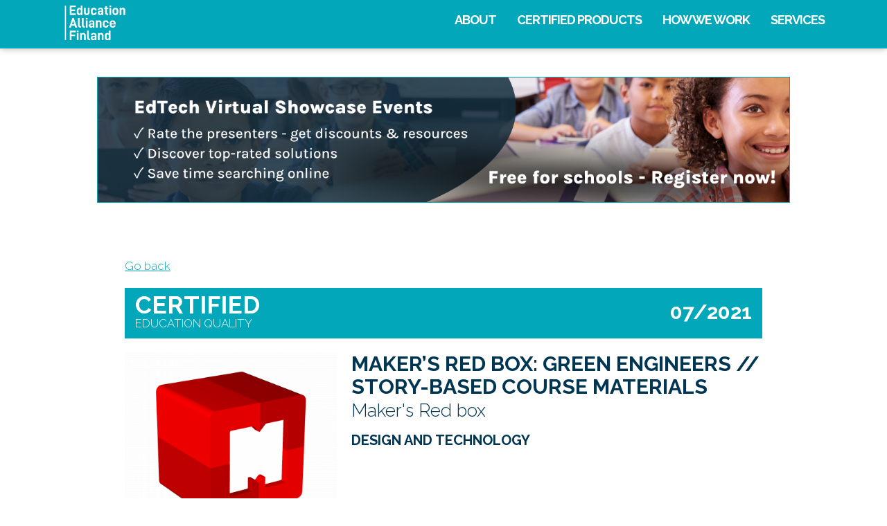

--- FILE ---
content_type: text/html; charset=utf-8
request_url: https://educationalliancefinland.com/products/maker%E2%80%99s-red-box-green-engineers-story-based-course-materials
body_size: 17266
content:
<!DOCTYPE html>
<html lang="en" dir="ltr"
  xmlns:fb="http://ogp.me/ns/fb#"
  xmlns:og="http://ogp.me/ns#"
  xmlns:article="http://ogp.me/ns/article#"
  xmlns:book="http://ogp.me/ns/book#"
  xmlns:profile="http://ogp.me/ns/profile#"
  xmlns:video="http://ogp.me/ns/video#"
  xmlns:product="http://ogp.me/ns/product#">
<head>
  <!-- Google Tag Manager -->
  <script>(function(w,d,s,l,i){w[l]=w[l]||[];w[l].push({'gtm.start':
  new Date().getTime(),event:'gtm.js'});var f=d.getElementsByTagName(s)[0],
  j=d.createElement(s),dl=l!='dataLayer'?'&l='+l:'';j.async=true;j.src=
  'https://www.googletagmanager.com/gtm.js?id='+i+dl;f.parentNode.insertBefore(j,f);
  })(window,document,'script','dataLayer','GTM-KHXJKC6');</script>
  <!-- End Google Tag Manager -->
  
  <link rel="profile" href="http://www.w3.org/1999/xhtml/vocab" />
  <meta name="viewport" content="width=device-width, initial-scale=1.0">
  <meta http-equiv="Content-Type" content="text/html; charset=utf-8" />
<link rel="shortcut icon" href="https://educationalliancefinland.com/sites/all/themes/kokoa/favicon.ico" type="image/vnd.microsoft.icon" />
<meta name="description" content="Maker&#039;s Red Box offers project-based STEAM courses for 21st century soft and technical skills" />
<meta name="abstract" content="EAF specializes in the quality curation of learning solutions. We offer edtech product evaluation &amp; certification service for educational technology companies and education sector decision-makers. EAF works with the best edtech companies, edtech accelerators, edtech investors, edtech influencers and edtech sector decision-makers. EAF EdTech Product Certificate helps companies who look at how to get funding and how to sell to schools." />
<meta name="robots" content="follow, index" />
<meta name="keywords" content="education alliance finland, eaf, EdTech Certificate, EdTech Product Certificate, EdTech Certification, kokoa.io, kokoa, edtech, kokoa standard, education certificate, edtech products, edtech evaluation, kokoa certificate, education finland, edtech influencers, edtech specialists, edtech consultants, edtech consultation, educational technology consultation, education experts, education influencers, EdTech evaluation and consulting, edtech reviews, edtech evidence, edtech quality, edtech impact, edtech benefits, benefits of technology in education, impact of technology on education, effects of technology on education, edtech certification, edtech certificates, edtech awards, edtech marketing, edtech PR, education technology certification, educational technology certification, Finnish education certificate, Finnish certificate, Finnish education agency," />
<meta name="news_keywords" content="edtech influencers, edtech specialists, edtech consultants, edtech consultation, educational technology consultation, education experts, education influencers, EdTech evaluation and consulting, edtech reviews, edtech evidence, edtech quality, edtech impact, edtech benefits, benefits of technology in education, impact of technology on education, effects of technology on education, edtech certification, edtech certificates, edtech awards, edtech marketing, edtech PR, education technology certification, educational technology certification, Finnish education certificate, Finnish certificate, Finnish education agency," />
<meta name="standout" content="edtech influencers, edtech specialists, edtech consultants, edtech consultation, educational technology consultation, education experts, education influencers, EdTech evaluation and consulting, edtech reviews, edtech evidence, edtech quality, edtech impact, edtech benefits, benefits of technology in education, impact of technology on education, effects of technology on education, edtech certification, edtech certificates, edtech awards, edtech marketing, edtech PR, education technology certification, educational technology certification, Finnish education certificate, Finnish certificate, Finnish education agency," />
<meta name="rating" content="general" />
<meta name="generator" content="Drupal 7 (http://drupal.org)" />
<link rel="image_src" href="https://educationalliancefinland.com/sites/default/files/news/marjo_paappanen.png" />
<link rel="canonical" href="https://educationalliancefinland.com/products/maker%E2%80%99s-red-box-green-engineers-story-based-course-materials" />
<link rel="shortlink" href="https://educationalliancefinland.com/node/501" />
<meta property="og:site_name" content="Education Alliance Finland" />
<meta property="og:type" content="company" />
<meta property="og:title" content="MAKER’S RED BOX: GREEN ENGINEERS // STORY-BASED COURSE MATERIALS | Education Alliance Finland - Global Quality Standard for Education" />
<meta property="og:url" content="www.educationalliancefinland.com" />
<meta property="og:description" content="Maker&#039;s Red Box offers project-based STEAM courses for 21st century soft and technical skills" />
<meta property="og:determiner" content="the" />
<meta property="og:updated_time" content="2021-08-03T12:15:01+02:00" />
<meta property="og:image" content="https://educationalliancefinland.com/sites/default/files/products/f75884e9-9173-4f05-850e-e00fac07baf6.png" />
<meta property="og:image:url" content="https://educationalliancefinland.com/sites/default/files/products/f75884e9-9173-4f05-850e-e00fac07baf6.png" />
<meta property="og:image:secure_url" content="https://educationalliancefinland.com/sites/default/files/products/f75884e9-9173-4f05-850e-e00fac07baf6.png" />
<meta name="twitter:card" content="summary" />
<meta name="twitter:site" content="@EduAllianceFi" />
<meta name="twitter:site:id" content="828514055430275072" />
<meta name="twitter:url" content="educationalliancefinland.com" />
<meta name="twitter:title" content="Education Alliance Finland" />
<meta name="twitter:image" content="https://educationalliancefinland.com/sites/default/files/styles/thumbnail/public/kokoastandard_logo_pink-some.jpg?itok=UO5LefkW" />
<meta name="twitter:description" content="Global Quality Standard for Learning Solutions" />
<meta property="article:published_time" content="2021-07-28T12:11:39+02:00" />
<meta property="article:modified_time" content="2021-08-03T12:15:01+02:00" />
  <title>MAKER’S RED BOX: GREEN ENGINEERS // STORY-BASED COURSE MATERIALS | Education Alliance Finland | Global Quality Standard for Learning Solutions</title>
  <link type="text/css" rel="stylesheet" href="https://educationalliancefinland.com/sites/default/files/css/css_lQaZfjVpwP_oGNqdtWCSpJT1EMqXdMiU84ekLLxQnc4.css" media="all" />
<link type="text/css" rel="stylesheet" href="https://educationalliancefinland.com/sites/default/files/css/css_AiUxM8ZSHFztdcty9ADNfq4I4lN-1WMn0mOlrngDFhE.css" media="all" />
<link type="text/css" rel="stylesheet" href="https://educationalliancefinland.com/sites/default/files/css/css_4GxXcGANNDafWxttQDFyC1w445x0WujV7emT4DHA_ZI.css" media="all" />
<link type="text/css" rel="stylesheet" href="//cdn.jsdelivr.net/jquery.slick/1.6.0/slick.css" media="all" />
<link type="text/css" rel="stylesheet" href="https://educationalliancefinland.com/sites/default/files/css/css_YiJRsE9vYhNFQuiSVY8XoI7Tfgqz45ttQfdOTUtaSwk.css" media="all" />
<link type="text/css" rel="stylesheet" href="https://educationalliancefinland.com/sites/default/files/css/css_wK2ghLBL3ufbJkI4g7LfPys99WNzFiGO1ksNMwRciTM.css" media="all" />
<link type="text/css" rel="stylesheet" href="https://educationalliancefinland.com/sites/default/files/css/css_O3ROiDiR35rkCWYr45WK0TgdjP0BFGfOFrdpxK98FZw.css" media="all" />
<link type="text/css" rel="stylesheet" href="//fonts.googleapis.com/css?family=Raleway:300,700&amp;subset=latin-ext" media="all" />
  <!-- HTML5 element support for IE6-8 -->
  <!--[if lt IE 9]>
    <script src="https://cdn.jsdelivr.net/html5shiv/3.7.3/html5shiv-printshiv.min.js"></script>
  <![endif]-->
  <script src="https://educationalliancefinland.com/sites/default/files/js/js_xvYJgU6LChHqbcSh4y1AvdXfD5QBIwT3GVGVUeuksbM.js"></script>
<script src="https://educationalliancefinland.com/sites/default/files/js/js_qE4KfYgJty9x7gyqzjMp9mcDiG6PQCqqJbfsBu7bK8w.js"></script>
<script src="https://educationalliancefinland.com/sites/default/files/js/js_gHPFQ6bo9IfuRXZyR8TeT4lE_XnEI7AU10oZ3ZCIDe8.js"></script>
<script src="https://educationalliancefinland.com/sites/default/files/js/js_gPqjYq7fqdMzw8-29XWQIVoDSWTmZCGy9OqaHppNxuQ.js"></script>
<script>(function(i,s,o,g,r,a,m){i["GoogleAnalyticsObject"]=r;i[r]=i[r]||function(){(i[r].q=i[r].q||[]).push(arguments)},i[r].l=1*new Date();a=s.createElement(o),m=s.getElementsByTagName(o)[0];a.async=1;a.src=g;m.parentNode.insertBefore(a,m)})(window,document,"script","//www.google-analytics.com/analytics.js","ga");ga("create", "UA-107387261-1", {"cookieDomain":"auto"});ga("set", "anonymizeIp", true);ga("send", "pageview");</script>
<script src="//cdn.jsdelivr.net/jquery.slick/1.6.0/slick.min.js"></script>
<script src="https://educationalliancefinland.com/sites/default/files/js/js_R8fiQGCPq_-hh_QnqFEjdsqF_DbNVuxP8cS_UuU1h7U.js"></script>
<script src="https://kokoa.api.oneall.com/socialize/library.js"></script>
<script>window.a2a_config=window.a2a_config||{};window.da2a={done:false,html_done:false,script_ready:false,script_load:function(){var a=document.createElement('script'),s=document.getElementsByTagName('script')[0];a.type='text/javascript';a.async=true;a.src='https://static.addtoany.com/menu/page.js';s.parentNode.insertBefore(a,s);da2a.script_load=function(){};},script_onready:function(){da2a.script_ready=true;if(da2a.html_done)da2a.init();},init:function(){for(var i=0,el,target,targets=da2a.targets,length=targets.length;i<length;i++){el=document.getElementById('da2a_'+(i+1));target=targets[i];a2a_config.linkname=target.title;a2a_config.linkurl=target.url;if(el){a2a.init('page',{target:el});el.id='';}da2a.done=true;}da2a.targets=[];}};(function ($){Drupal.behaviors.addToAny = {attach: function (context, settings) {if (context !== document && window.da2a) {if(da2a.script_ready)a2a.init_all('page');da2a.script_load();}}}})(jQuery);a2a_config.callbacks=a2a_config.callbacks||[];a2a_config.callbacks.push({ready:da2a.script_onready});a2a_config.templates=a2a_config.templates||{};</script>
<script src="https://educationalliancefinland.com/sites/default/files/js/js_EGIy9IVbWEzGC3VfDuk2ywIkoB-O7bm0al6wUFU_aIE.js"></script>
<script>jQuery.extend(Drupal.settings, {"basePath":"\/","pathPrefix":"","ajaxPageState":{"theme":"kokoa","theme_token":"WNx1y2TCma0pR02sw_t5P6M15CaR80VKpIyJ48HZwZM","js":{"0":1,"1":1,"sites\/all\/themes\/bootstrap\/js\/bootstrap.js":1,"sites\/all\/modules\/contrib\/jquery_update\/replace\/jquery\/1.10\/jquery.min.js":1,"misc\/jquery.once.js":1,"misc\/drupal.js":1,"sites\/all\/modules\/contrib\/jquery_update\/replace\/ui\/ui\/minified\/jquery.ui.effect.min.js":1,"sites\/all\/modules\/contrib\/admin_menu\/admin_devel\/admin_devel.js":1,"sites\/all\/modules\/contrib\/back_to_top\/js\/back_to_top.js":1,"sites\/all\/modules\/contrib\/google_analytics\/googleanalytics.js":1,"2":1,"\/\/cdn.jsdelivr.net\/jquery.slick\/1.6.0\/slick.min.js":1,"sites\/all\/modules\/contrib\/fivestar\/js\/fivestar.js":1,"https:\/\/kokoa.api.oneall.com\/socialize\/library.js":1,"3":1,"sites\/all\/themes\/kokoa\/js\/script.js":1,"sites\/all\/themes\/kokoa\/js\/jquery.easydropdown.js":1,"sites\/all\/themes\/kokoa\/bootstrap\/assets\/javascripts\/bootstrap\/affix.js":1,"sites\/all\/themes\/kokoa\/bootstrap\/assets\/javascripts\/bootstrap\/alert.js":1,"sites\/all\/themes\/kokoa\/bootstrap\/assets\/javascripts\/bootstrap\/button.js":1,"sites\/all\/themes\/kokoa\/bootstrap\/assets\/javascripts\/bootstrap\/carousel.js":1,"sites\/all\/themes\/kokoa\/bootstrap\/assets\/javascripts\/bootstrap\/collapse.js":1,"sites\/all\/themes\/kokoa\/bootstrap\/assets\/javascripts\/bootstrap\/dropdown.js":1,"sites\/all\/themes\/kokoa\/bootstrap\/assets\/javascripts\/bootstrap\/modal.js":1,"sites\/all\/themes\/kokoa\/bootstrap\/assets\/javascripts\/bootstrap\/tooltip.js":1,"sites\/all\/themes\/kokoa\/bootstrap\/assets\/javascripts\/bootstrap\/popover.js":1,"sites\/all\/themes\/kokoa\/bootstrap\/assets\/javascripts\/bootstrap\/scrollspy.js":1,"sites\/all\/themes\/kokoa\/bootstrap\/assets\/javascripts\/bootstrap\/tab.js":1,"sites\/all\/themes\/kokoa\/bootstrap\/assets\/javascripts\/bootstrap\/transition.js":1},"css":{"modules\/system\/system.base.css":1,"modules\/field\/theme\/field.css":1,"modules\/node\/node.css":1,"sites\/all\/modules\/contrib\/views\/css\/views.css":1,"sites\/all\/modules\/contrib\/back_to_top\/css\/back_to_top.css":1,"sites\/all\/modules\/contrib\/ctools\/css\/ctools.css":1,"sites\/all\/modules\/contrib\/yandex_metrics\/css\/yandex_metrics.css":1,"\/\/cdn.jsdelivr.net\/jquery.slick\/1.6.0\/slick.css":1,"sites\/all\/modules\/contrib\/fivestar\/css\/fivestar.css":1,"sites\/all\/modules\/contrib\/addtoany\/addtoany.css":1,"sites\/all\/themes\/kokoa\/stylesheets\/style.css":1,"sites\/all\/themes\/kokoa\/stylesheets\/easydropdown.css":1,"sites\/default\/files\/fontyourface\/font.css":1,"\/\/fonts.googleapis.com\/css?family=Raleway:300,700\u0026subset=latin-ext":1}},"back_to_top":{"back_to_top_button_trigger":"100","back_to_top_button_text":"Back to top","#attached":{"library":[["system","ui"]]}},"googleanalytics":{"trackOutbound":1,"trackMailto":1,"trackDownload":1,"trackDownloadExtensions":"7z|aac|arc|arj|asf|asx|avi|bin|csv|doc(x|m)?|dot(x|m)?|exe|flv|gif|gz|gzip|hqx|jar|jpe?g|js|mp(2|3|4|e?g)|mov(ie)?|msi|msp|pdf|phps|png|ppt(x|m)?|pot(x|m)?|pps(x|m)?|ppam|sld(x|m)?|thmx|qtm?|ra(m|r)?|sea|sit|tar|tgz|torrent|txt|wav|wma|wmv|wpd|xls(x|m|b)?|xlt(x|m)|xlam|xml|z|zip"},"better_exposed_filters":{"views":{"product_slider":{"displays":{"block":{"filters":[]}}}}},"bootstrap":{"anchorsFix":"0","anchorsSmoothScrolling":"0","formHasError":1,"popoverEnabled":1,"popoverOptions":{"animation":1,"html":0,"placement":"right","selector":"","trigger":"click","triggerAutoclose":1,"title":"","content":"","delay":0,"container":"body"},"tooltipEnabled":1,"tooltipOptions":{"animation":1,"html":0,"placement":"auto left","selector":"","trigger":"hover focus","delay":0,"container":"body"}}});</script>
  <!-- Facebook Pixel Code -->
  <script>
  !function(f,b,e,v,n,t,s)
  {if(f.fbq)return;n=f.fbq=function(){n.callMethod?
  n.callMethod.apply(n,arguments):n.queue.push(arguments)};
  if(!f._fbq)f._fbq=n;n.push=n;n.loaded=!0;n.version='2.0';
  n.queue=[];t=b.createElement(e);t.async=!0;
  t.src=v;s=b.getElementsByTagName(e)[0];
  s.parentNode.insertBefore(t,s)}(window, document,'script',
  'https://connect.facebook.net/en_US/fbevents.js');
  fbq('init', '258621165040922');
  fbq('track', 'PageView');
  </script>
  <noscript><img height="1" width="1" style="display:none"
  src="https://www.facebook.com/tr?id=258621165040922&ev=PageView&noscript=1"
  /></noscript>
  <!-- End Facebook Pixel Code -->
</head>
<body class="navbar-is-fixed-top html not-front not-logged-in no-sidebars page-node page-node- page-node-501 node-type-product i18n-en">
  <!-- Google Tag Manager (noscript) -->
  <noscript><iframe src="https://www.googletagmanager.com/ns.html?id=GTM-KHXJKC6"
  height="0" width="0" style="display:none;visibility:hidden"></iframe></noscript>
  <!-- End Google Tag Manager (noscript) -->
  <div id="skip-link">
    <a href="#main-content" class="element-invisible element-focusable">Skip to main content</a>
  </div>
    <div class="top">
  <div class="container">
      <div class="region region-top">
    <section id="block-block-105" class="block block-block clearfix">

      
    
  
  <div class="block-content">
    <p> </p>
<p> </p>
<p style="text-align: center;"><a href="https://edtechimpact.com/events/"><img alt="" src="/sites/default/files/banner/emailwebsite_banners_-_events_2740_x_500_px_1.png" style="width: 1000px; border-width: 1px; border-style: solid; height: 182px;" /></a></p>
<style type="text/css">
<!--/*--><![CDATA[/* ><!--*/

body {
            margin: 0;
        }

        p {
            display: flex;
            align-items: center;
            justify-content: center;
            padding-top: 3px;
            margin: 0;
        }
/*--><!]]>*/
</style>  </div>

</section>
  </div>
  </div>
</div>
<div class="header-outer">
<header id="navbar" role="banner" class="navbar navbar-fixed-top navbar-default">
  <div class="container">
    <div class="navbar-header">
              <a class="logo navbar-btn pull-left" href="/" title="Home">
          <img src="https://educationalliancefinland.com/sites/default/files/eaf-kokoa-logo_1_0.png" alt="Home" />
        </a>
            
      
              <button type="button" class="navbar-toggle" data-toggle="collapse" data-target="#navbar-collapse">
          <span class="sr-only">Toggle navigation</span>
          <span class="icon-bar"></span>
          <span class="icon-bar"></span>
          <span class="icon-bar"></span>
        </button>
          </div>

          <div class="navbar-collapse collapse" id="navbar-collapse">
        <nav role="navigation">
                      <ul class="menu nav navbar-nav"><li class="first leaf"><a href="/">About</a></li>
<li class="leaf"><a href="/certified-products">Certified products</a></li>
<li class="leaf"><a href="/how-we-work">How we work</a></li>
<li class="last leaf"><a href="/services">Services</a></li>
</ul>                                      </nav>
      </div>
      </div>
</header>
</div>

<div class="content-0">
  <div class="container">
      </div>
</div>


<div class="jumbo-1">
  <div class="jumbo-content">
      </div>
</div>

<div class="jumbo-1a">
  <div class="jumbo-content">
      </div>
</div>


<div class="main-container container">

  <header role="banner" id="page-header">
    
      </header> <!-- /#page-header -->

  <div class="row">

    
    <section class="col-sm-12">
                  <a id="main-content"></a>
                    <h1 class="page-header">MAKER’S RED BOX: GREEN ENGINEERS    //    STORY-BASED COURSE MATERIALS</h1>
                                                          <div class="region region-content">
    <section id="block-system-main" class="block block-system clearfix">

      
    
  
  <div class="block-content">
    
<a href="/how-we-work" class="certificate"></a>

<article id="node-501" class="node node-product clearfix">
	
	<div class="col-md-12" style="padding: 0px;">
		<a class="back-link2" href="javascript:history.back()">Go back</a>
		
				<div class="certified-at">
			<div class="col-xs-6 certified-at-label"><strong>Certified</strong><span>Education quality</span></div>
			<div class="col-xs-6 certified-at-value"><!--
This file is not used by Drupal core, which uses theme functions instead.
See http://api.drupal.org/api/function/theme_field/7 for details.
After copying this file to your theme's folder and customizing it, remove this
HTML comment.
-->
<div class="field field-name-field-certifiedat field-type-text field-label-hidden">
    <div class="field-items">
          <div class="field-item even">07/2021</div>
      </div>
</div>
</div>
		</div>
					
	</div>

  <header class="col-md-12">
    <div class="first-image col-md-4"><img src="https://educationalliancefinland.com/sites/default/files/styles/product-cover/public/products/f75884e9-9173-4f05-850e-e00fac07baf6.png?itok=zeHRKRrO" alt="MAKER’S RED BOX: GREEN ENGINEERS    //    STORY-BASED COURSE MATERIALS"></div>
    <h2 class="product-name">MAKER’S RED BOX: GREEN ENGINEERS    //    STORY-BASED COURSE MATERIALS</h2>
    <!--
This file is not used by Drupal core, which uses theme functions instead.
See http://api.drupal.org/api/function/theme_field/7 for details.
After copying this file to your theme's folder and customizing it, remove this
HTML comment.
-->
<div class="field field-name-field-publisher field-type-text field-label-hidden">
    <div class="field-items">
          <div class="field-item even">Maker&#039;s Red box</div>
      </div>
</div>
    <!--
This file is not used by Drupal core, which uses theme functions instead.
See http://api.drupal.org/api/function/theme_field/7 for details.
After copying this file to your theme's folder and customizing it, remove this
HTML comment.
-->
<div class="field field-name-field-subject field-type-taxonomy-term-reference field-label-hidden">
    <div class="field-items">
          <div class="field-item even">Design and Technology</div>
      </div>
</div>
    <div class="header-links">
      
      <div class="link"><a href="

    
          https://makersredbox.com/
      

" target="_blank">Visit website</a></div>
      
          </div>    
  </header>
  
  <div class="content">
    <strong>Maker's Red Box offers project-based STEAM courses for 21st century soft and technical skills</strong>
    
    <!--
This file is not used by Drupal core, which uses theme functions instead.
See http://api.drupal.org/api/function/theme_field/7 for details.
After copying this file to your theme's folder and customizing it, remove this
HTML comment.
-->
<div class="field field-name-body field-type-text-with-summary field-label-hidden">
    <div class="field-items">
          <div class="field-item even"><p>Maker&#039;s Red Box equips teachers with everything they need to inspire children to solve intriguing problems and acquire 21st century soft and technical skills.  Hands-on learning is powered by storytelling and role-play. It&#039;s designed to spark curiosity and create a safe and encouraging learning space for everyone. </p>
<p>Every Maker’s Red Box contains a 32-hour-long state-of-the-art STEAM course. The course consists of 16 workshops building on each other, which can be carried out as a semester-long school activity or an afterschool program, or as a 5-day long camp. The box includes a teacher’s toolkit packed with how-to videos, comprehensive teacher guides, supplementary materials, and various supporting features.</p>
<p>Currently, Maker&#039;s Red Box has 3 products available: Superheroes-Digital Storytelling, City of the Future, and Green Engineers. Green Engineers covers the story of a space mission: a team of exceptional space engineers is formed to get to Mars and terraform the planet. The story evokes the inner explorer in children making every session just another adventure. Completing the mission is only possible if they create their own sustainable and efficient designs by employing their newly acquired tech skills.</p>
</div>
      </div>
</div>
  
    <div class="desc-fields">
      <div class="col-md-12">
      <!--
This file is not used by Drupal core, which uses theme functions instead.
See http://api.drupal.org/api/function/theme_field/7 for details.
After copying this file to your theme's folder and customizing it, remove this
HTML comment.
-->
<div class="field field-name-field-age-group field-type-taxonomy-term-reference field-label-above">
      <div class="field-label">Age groups&nbsp;</div>
    <div class="field-items">
          <div class="field-item even">Elementary</div>
          <div class="field-item odd">Middle school</div>
      </div>
</div>
            <!--
This file is not used by Drupal core, which uses theme functions instead.
See http://api.drupal.org/api/function/theme_field/7 for details.
After copying this file to your theme's folder and customizing it, remove this
HTML comment.
-->
<div class="field field-name-field-languages field-type-taxonomy-term-reference field-label-above">
      <div class="field-label">Languages&nbsp;</div>
    <div class="field-items">
          <div class="field-item even">English</div>
      </div>
</div>
      <!--
This file is not used by Drupal core, which uses theme functions instead.
See http://api.drupal.org/api/function/theme_field/7 for details.
After copying this file to your theme's folder and customizing it, remove this
HTML comment.
-->
<div class="field field-name-field-platform field-type-taxonomy-term-reference field-label-above">
      <div class="field-label">Platform&nbsp;</div>
    <div class="field-items">
          <div class="field-item even">Non-digital product</div>
      </div>
</div>
      
      </div>
      <div class="col-md-12">
      <!--
This file is not used by Drupal core, which uses theme functions instead.
See http://api.drupal.org/api/function/theme_field/7 for details.
After copying this file to your theme's folder and customizing it, remove this
HTML comment.
-->
<div class="field field-name-field-registration field-type-list-integer field-label-above">
      <div class="field-label">Registration&nbsp;</div>
    <div class="field-items">
          <div class="field-item even">Not required</div>
      </div>
</div>
      <!--
This file is not used by Drupal core, which uses theme functions instead.
See http://api.drupal.org/api/function/theme_field/7 for details.
After copying this file to your theme's folder and customizing it, remove this
HTML comment.
-->
<div class="field field-name-field-offline field-type-list-integer field-label-above">
      <div class="field-label">Offline play&nbsp;</div>
    <div class="field-items">
          <div class="field-item even">Internet required</div>
      </div>
</div>
      </div>
    </div>
  
  
  
      
    <div class="share-links">
      <span>Share this product:</span> <ul class="links list-inline"><li class="addtoany first"><span><span class="a2a_kit a2a_kit_size_32 a2a_target addtoany_list" id="da2a_1">
      <a class="a2a_button_facebook"></a>
<a class="a2a_button_twitter"></a>
<a class="a2a_button_linkedin"></a>
      
      
    </span>
    <script type="text/javascript">
<!--//--><![CDATA[//><!--
if(window.da2a)da2a.script_load();
//--><!]]>
</script></span></li>
<li class="comment_forbidden last"><span><a href="/user/login?destination=node/501%23comment-form">Log in</a> or <a href="/user/register?destination=node/501%23comment-form">register</a> to post comments</span></li>
</ul>    </div>
  
  </div>
  
  
  <div class="product-tabs product-tabs-pictures-videos">
    <div class="tab-buttons">
      <div class="tab" rel="tab-pictures">Pictures</div><div class="tab" rel="tab-videos">Videos</div>    </div>
    
    <div class="product-tabs-sections">
      
      <div class="tab-section tab-pictures">
      
        <div class="photo-gallery">
                    <div class="view view-product-slider view-id-product_slider view-display-id-block view-dom-id-6d886cabcbc9d141c174685e118b1229">
        
  
  
      <div class="view-content">
        <div class="views-row views-row-1 views-row-odd views-row-first">
    <div class="row-content">
        
  <div class="views-field views-field-field-image">        <div class="field-content"><img class="img-responsive" src="https://educationalliancefinland.com/sites/default/files/styles/product-photos/public/image/e144240d-03ce-4bc6-8912-c36e8056520a.jpeg?itok=p-C_vX5L" width="751" height="500" alt="Maker’s Red Box contains everything that a teacher and a group of 12 students need to start making. It consists of 16 two-hour-long sessions that build on each other." />
<h3>Maker’s Red Box contains everything that a teacher and a group of 12 students need to start making. It consists of 16 two-hour-long sessions that build on each other.</h3></div>  </div>    </div>
  </div>
  <div class="views-row views-row-2 views-row-even">
    <div class="row-content">
        
  <div class="views-field views-field-field-image">        <div class="field-content"><img class="img-responsive" src="https://educationalliancefinland.com/sites/default/files/styles/product-photos/public/image/0b85359e-4e73-4304-83b3-cba8ac981aad.jpeg?itok=taKrVG_E" width="751" height="500" alt="The courses combine cross-curricular learning objectives with features of computer games and board games." />
<h3>The courses combine cross-curricular learning objectives with features of computer games and board games.</h3></div>  </div>    </div>
  </div>
  <div class="views-row views-row-3 views-row-odd">
    <div class="row-content">
        
  <div class="views-field views-field-field-image">        <div class="field-content"><img class="img-responsive" src="https://educationalliancefinland.com/sites/default/files/styles/product-photos/public/image/d9693c1b-ffe5-4e43-9165-47e8f1ff4c11.jpeg?itok=RZQPfd5X" width="749" height="500" alt="The course can be run in a well-equipped workshop or classroom." />
<h3>The course can be run in a well-equipped workshop or classroom.</h3></div>  </div>    </div>
  </div>
  <div class="views-row views-row-4 views-row-even">
    <div class="row-content">
        
  <div class="views-field views-field-field-image">        <div class="field-content"><img class="img-responsive" src="https://educationalliancefinland.com/sites/default/files/styles/product-photos/public/image/a549f9c2-8e5d-4d82-b202-6251b5da1cca.jpeg?itok=lcvdCl68" width="749" height="500" alt="The course lets kids use their imagination and solve real-world problems." />
<h3>The course lets kids use their imagination and solve real-world problems.</h3></div>  </div>    </div>
  </div>
  <div class="views-row views-row-5 views-row-odd">
    <div class="row-content">
        
  <div class="views-field views-field-field-image">        <div class="field-content"><img class="img-responsive" src="https://educationalliancefinland.com/sites/default/files/styles/product-photos/public/image/2f7f6e20-7034-4af2-81b4-859f50376610.jpeg?itok=i7KZhpcJ" width="750" height="500" alt="Creative approach feeds to learner&#039;s interests." />
<h3>Creative approach feeds to learner's interests.</h3></div>  </div>    </div>
  </div>
  <div class="views-row views-row-6 views-row-even views-row-last">
    <div class="row-content">
        
  <div class="views-field views-field-field-image">        <div class="field-content"><img class="img-responsive" src="https://educationalliancefinland.com/sites/default/files/styles/product-photos/public/image/4cf393d6-3e1f-4a2c-b055-c4e08f68281e.jpeg?itok=WFhgOnyR" width="749" height="500" alt="Children cooperate to build functioning smart objects to learn about the world and experience basic scientific principles." />
<h3>Children cooperate to build functioning smart objects to learn about the world and experience basic scientific principles.</h3></div>  </div>    </div>
  </div>
    </div>
  
  
  
  
  
  
</div>        </div>
            
      </div>
      
            <div class="tab-section tab-videos count-2">
        <!--
This file is not used by Drupal core, which uses theme functions instead.
See http://api.drupal.org/api/function/theme_field/7 for details.
After copying this file to your theme's folder and customizing it, remove this
HTML comment.
-->
<div class="field field-name-field-videos field-type-video-embed-field field-label-hidden">
    <div class="field-items">
          <div class="field-item even">
<div class="embedded-video">
  <div class="player">
    <iframe class="" width="640" height="360" src="//www.youtube.com/embed/SxxeMHQglTc?width%3D640%26amp%3Bheight%3D360%26amp%3Bautoplay%3D0%26amp%3Bvq%3Dlarge%26amp%3Brel%3D0%26amp%3Bcontrols%3D1%26amp%3Bautohide%3D2%26amp%3Bshowinfo%3D1%26amp%3Bmodestbranding%3D0%26amp%3Btheme%3Ddark%26amp%3Biv_load_policy%3D1%26amp%3Bwmode%3Dopaque" frameborder="0" allowfullscreen></iframe>  </div>
</div>
</div>
          <div class="field-item odd">
<div class="embedded-video">
  <div class="player">
    <iframe class="" width="640" height="360" src="//www.youtube.com/embed/5uwuaohTJkQ?width%3D640%26amp%3Bheight%3D360%26amp%3Bautoplay%3D0%26amp%3Bvq%3Dlarge%26amp%3Brel%3D0%26amp%3Bcontrols%3D1%26amp%3Bautohide%3D2%26amp%3Bshowinfo%3D1%26amp%3Bmodestbranding%3D0%26amp%3Btheme%3Ddark%26amp%3Biv_load_policy%3D1%26amp%3Bwmode%3Dopaque" frameborder="0" allowfullscreen></iframe>  </div>
</div>
</div>
      </div>
</div>
      </div>
            
    </div>
  </div>
  
  
  
  <div class="product-tabs">
    <div class="tab-buttons">
      <div class="tab tab-pedagogy-button" rel="tab-pedagogy">Pedagogy</div><div class="tab" rel="tab-quality">Educational Quality</div><div class="tab" rel="tab-goals">Learning Goals</div>    </div>   
    <div class="product-tabs-sections">
      
            <div class="tab-section tab-pedagogy">
      
        <p>The pedagogical analysis covers how the product supports learning of the identified skills. The student’s role is assessed by four contrary pair parameters, which are selected to cover the most essential aspects on the use of the product. </p>
      
                
        <div class="slider">
        
          <div class="slider-row">
            <span class="label label-left">Passive</span>
            
            <span class="slider-bar">
              <div class="slider-magnify" style="left: 58%"></div>
            </span>
            
            <span class="label label-right">Active</span>
          </div>
          
          <div class="slider-desc">The learner has a highly active role while using the product: participation, making, and collaboration are key features for successful work within the group. In order to progress the learner is required to acquire and use new information. The tasks promote both creative and practical work, and there is a good balance of story, theory, discussion, and actual making.  Maker's Red Box has a good focus on the teacher/instructor training; there are instructions and tips on how to encourage learners.</div>
        
        </div>
        
                
        <div class="slider">
        
          <div class="slider-row">
            <span class="label label-left">Rehearse</span>
            
            <span class="slider-bar">
              <div class="slider-magnify" style="left: 50%"></div>
            </span>
            
            <span class="label label-right">Construct</span>
          </div>
          
          <div class="slider-desc">Green Engineers course supports learning new things through creative tasks and requires utilizing learned in open-ended problem-solving. Prior skills or knowledge need to be used in conjunction with new, and Progress is based on utilizing individual tactics to solve challenges.</div>
        
        </div>
        
                
        <div class="slider">
        
          <div class="slider-row">
            <span class="label label-left">Linear</span>
            
            <span class="slider-bar">
              <div class="slider-magnify" style="left: 25%"></div>
            </span>
            
            <span class="label label-right">Non-linear/Creative</span>
          </div>
          
          <div class="slider-desc">Green Engineers material is very comprehensive and has good support material. The course has been divided into 16 sessions and each session has been scheduled accurately. The teacher/instructor has plenty of support available, although it was noted that the teacher needs to have some level of technical experience before being able to conduct the class. The actual tasks support creative work well and there are chances to execute many of them in a personal way.</div>
        
        </div>
        
                
        <div class="slider">
        
          <div class="slider-row">
            <span class="label label-left">Individual</span>
            
            <span class="slider-bar">
              <div class="slider-magnify" style="left: 73%"></div>
            </span>
            
            <span class="label label-right">Collaborative</span>
          </div>
          
          <div class="slider-desc">Green Engineers provides opportunities for highly collaborative learning processes: The course doesn't allow passing through the content without interacting with other users. Face-to-face interaction is a necessary part of the learning experience. There's guidance for facilitating constructive collaboration.</div>
        
        </div>
        
                
      </div>
            
      <div class="tab-section tab-quality">
      
        <p>The following are the high educational quality aspects in this product.</p>
        
        <!--
This file is not used by Drupal core, which uses theme functions instead.
See http://api.drupal.org/api/function/theme_field/7 for details.
After copying this file to your theme's folder and customizing it, remove this
HTML comment.
-->
<div class="field field-name-field-education-quality field-type-text field-label-hidden">
    <div class="field-items">
          <div class="field-item even">The course subjects and challenges are highly motivating and real-life related. The lesson plans and the sessions are structured effectively.</div>
          <div class="field-item odd">The product contains a wide range of high-quality curated materials for teachers to conduct the course.</div>
          <div class="field-item even">The pedagogical approach supports the learning of several essential 21st century skills, such as teamwork, creative problem-solving and exploration of different solutions.</div>
      </div>
</div>
      </div>
      
            <div class="tab-section tab-goals">
        
        <p>The supported learning goals are identified by matching the product with several relevant curricula descriptions on this subject area. The soft skills are definitions of learning goals most relevant for the 21st century. They are formed by taking a reference from different definitions of 21st century skills and Finnish curriculum.</p>
      
        <div class="tab-goals-section">
          <h3>Subject based learning goals</h3>
          <!--
This file is not used by Drupal core, which uses theme functions instead.
See http://api.drupal.org/api/function/theme_field/7 for details.
After copying this file to your theme's folder and customizing it, remove this
HTML comment.
-->
<div class="field field-name-field-learning-sa field-type-text field-label-hidden">
    <div class="field-items">
          <div class="field-item even">representing distributions of results and making estimations of uncertainty</div>
          <div class="field-item odd">interpreting observations and other data, including identifying patterns and trends, making inferences and drawing conclusions</div>
          <div class="field-item even">Critique, evaluate and test their ideas and products and the work of others.</div>
          <div class="field-item odd">being objective, evaluating data in terms of accuracy, precision, repeatability and reproducibility and identifying potential sources of random and systematic error</div>
          <div class="field-item even">Generate, develop, model and communicate their ideas through talking, drawing, templates, mock-ups and, where appropriate, information and communication technology.</div>
          <div class="field-item odd">Select from and use a range of tools and equipment to perform practical tasks [for example, cutting, shaping, joining and finishing].</div>
          <div class="field-item even">using prefixes and powers of ten for orders of magnitude (e.g. tera, giga, mega, kilo, centi, milli, micro and nano)</div>
          <div class="field-item odd">using an appropriate number of significant figures in calculations</div>
          <div class="field-item even">Select from and use a wide range of materials and components, including construction materials, textiles and ingredients, according to their characteristics.</div>
          <div class="field-item odd">Create and debug simple programs.</div>
          <div class="field-item even">Use logical reasoning to predict the behaviour of simple programs.</div>
          <div class="field-item odd">Recognise common uses of information technology beyond school.</div>
          <div class="field-item even">Explore and use mechanisms [for example, levers, sliders, wheels and axles], in their products.</div>
          <div class="field-item odd">Generate, develop, model and communicate their ideas through discussion, annotated sketches, cross-sectional and exploded diagrams, prototypes, pattern pieces and computer-aided design.</div>
          <div class="field-item even">Select from and use a wider range of tools and equipment to perform practical tasks [for example, cutting, shaping, joining and finishing], accurately.</div>
          <div class="field-item odd">Can analyse problems in computational terms, and have repeated practical experience of writing computer programs in order to solve such problems.</div>
          <div class="field-item even">Evaluate their ideas and products against their own design criteria and consider the views of others to improve their work.</div>
          <div class="field-item odd">Design, write and debug programs that accomplish specific goals, including controlling or simulating physical systems; solve problems by decomposing them into smaller parts.</div>
          <div class="field-item even">Use sequence, selection, and repetition in programs; work with variables and various forms of input and output.</div>
          <div class="field-item odd">Understand and use mechanical systems in their products [for example, gears, pulleys, cams, levers and linkages].</div>
          <div class="field-item even">Understand and use electrical systems in their products [for example, series circuits incorporating switches, bulbs, buzzers and motors].</div>
          <div class="field-item odd">Apply their understanding of computing to program, monitor and control their products.</div>
          <div class="field-item even">Use logical reasoning to explain how some simple algorithms work and to detect and correct errors in algorithms and programs.</div>
          <div class="field-item odd">Develop and communicate design ideas using annotated sketches, detailed plans, 3-D and mathematical modelling, oral and digital presentations and computer-based tools.</div>
          <div class="field-item even">Select from and use specialist tools, techniques, processes, equipment and machinery precisely, including computer-aided manufacture.</div>
          <div class="field-item odd">Select from and use a wider, more complex range of materials, components and ingredients, taking into account their properties.</div>
          <div class="field-item even">Investigate new and emerging technologies.</div>
          <div class="field-item odd">Select, use and combine a variety of software (including internet services) on a range of digital devices to design and create a range of programs, systems and content that accomplish given goals, including collecting, analysing, evaluating and presenting data and information.</div>
          <div class="field-item even">Learn to analyse problems in computational terms</div>
          <div class="field-item odd">Make appropriate use of data structures.</div>
          <div class="field-item even">Apply computing and use electronics to embed intelligence in products that respond to inputs [for example, sensors], and control outputs [for example, actuators], using programmable components [for example, microcontrollers].</div>
          <div class="field-item odd">Achieve challenging goals, including collecting and analysing data and meeting the needs of known users.</div>
          <div class="field-item even">Be responsible, competent, confident and creative users of information and communication technology.</div>
          <div class="field-item odd">Pay attention to objectivity and concern for accuracy, precision, repeatability and reproducibility.</div>
          <div class="field-item even">Create, re-use, revise and re-purpose digital artefacts for a given audience, with attention to trustworthiness, design and usability.</div>
          <div class="field-item odd">Design and develop modular programs that use procedures or functions.</div>
          <div class="field-item even">Make predictions using scientific knowledge and understanding.</div>
          <div class="field-item odd">Design, use and evaluate computational abstractions that model the state and behaviour of real-world problems and physical systems.</div>
          <div class="field-item even">Learn to evaluate and apply information technology, including new or unfamiliar technologies, analytically to solve problems.</div>
          <div class="field-item odd">Understand and apply the fundamental principles and concepts of computer science, including abstraction, logic, algorithms and data representation.</div>
          <div class="field-item even">Undertake creative projects that involve selecting, using, and combining multiple applications, preferably across a range of devices.</div>
          <div class="field-item odd">Develop and apply their analytic, problem-solving, design, and computational thinking skills.</div>
          <div class="field-item even">Develop their capability, creativity and knowledge in computer science, digital media and information technology.</div>
          <div class="field-item odd">Can evaluate and apply information technology, including new or unfamiliar technologies, analytically to solve problems.</div>
          <div class="field-item even">Are responsible, competent, confident and creative users of information and communication technology.</div>
          <div class="field-item odd">Use and derive simple equations and carry out appropriate calculations.</div>
          <div class="field-item even">Can understand and apply the fundamental principles and concepts of computer science, including abstraction, logic, algorithms and data representation.</div>
          <div class="field-item odd">Undertake basic data analysis including simple statistical techniques.</div>
          <div class="field-item even">Understand what algorithms are; how they are implemented as programs on digital devices; and that programs execute by following precise and unambiguous instructions.</div>
          <div class="field-item odd">using a variety of concepts and models to develop scientific explanations and understanding</div>
          <div class="field-item even">explaining everyday and technological applications of science; evaluating associated personal, social, economic and environmental implications; and making decisions based on the evaluation of evidence and arguments</div>
          <div class="field-item odd">using scientific theories and explanations to develop hypotheses</div>
          <div class="field-item even">planning experiments to make observations, test hypotheses or explore phenomena</div>
          <div class="field-item odd">making and recording observations and measurements using a range of apparatus and methods</div>
          <div class="field-item even">presenting observations and other data using appropriate methods</div>
          <div class="field-item odd">carrying out and representing mathematical and statistical analysis</div>
          <div class="field-item even">Develop the creative, technical and practical expertise needed to perform everyday tasks confidently and to participate successfully in an increasingly technological world.</div>
          <div class="field-item odd">Build and apply a repertoire of knowledge, understanding and skills in order to design and make high-quality prototypes and products for a wide range of users.</div>
          <div class="field-item even">MS-ETS1-2. Evaluate competing design solutions using a systematic process to determine how well they meet the criteria and constraints of the problem.</div>
          <div class="field-item odd">MS-ETS1-1. Define the criteria and constraints of a design problem with sufficient precision to ensure a successful solution, taking into account relevant scientific principles and potential impacts on people and the natural environment that may limit possible solutions.</div>
          <div class="field-item even">MS-ETS1-4. Develop a model to generate data for iterative testing and modification of a proposed object, tool, or process such that an optimal design can be achieved.</div>
          <div class="field-item odd">MS-PS1-2. Analyze and interpret data on the properties of substances before and after the substances interact to determine if a chemical reaction has occurred.</div>
          <div class="field-item even">3-5-ETS1-1. Define a simple design problem reflecting a need or a want that includes specified criteria for success and constraints on materials, time, or cost.</div>
          <div class="field-item odd">3-5-ETS1-2. Generate and compare multiple possible solutions to a problem based on how well each is likely to meet the criteria and constraints of the problem.</div>
          <div class="field-item even">3-5-ETS1-3. Plan and carry out fair tests in which variables are controlled and failure points are considered to identify aspects of a model or prototype that can be improved.</div>
      </div>
</div>
        </div>
        
        <div class="tab-goals-section">
          <h3>Soft skills learning goals</h3>
          <!--
This file is not used by Drupal core, which uses theme functions instead.
See http://api.drupal.org/api/function/theme_field/7 for details.
After copying this file to your theme's folder and customizing it, remove this
HTML comment.
-->
<div class="field field-name-field-learning-ss field-type-text field-label-hidden">
    <div class="field-items">
          <div class="field-item even">Encouraging to build new information and visions</div>
          <div class="field-item odd">Practicing to work with others</div>
          <div class="field-item even">Learning decision-making, influencing and accountability</div>
          <div class="field-item odd">Using technology as a part of explorative and creative process</div>
          <div class="field-item even">Understanding and interpreting of matrices and diagrams</div>
          <div class="field-item odd">Building common knowledge of technological solutions and their meaning in everyday life</div>
          <div class="field-item even">Using technology resources for problem solving</div>
          <div class="field-item odd">Understanding technological system operations through making</div>
          <div class="field-item even">Using technological resources for finding and applying information</div>
          <div class="field-item odd">Understanding and practicing safe and responsible uses of technology</div>
          <div class="field-item even">Practicing logical reasoning, algorithms and programming through making</div>
          <div class="field-item odd">Using technology as a part of explorative process</div>
          <div class="field-item even">Practicing categorization and classification</div>
          <div class="field-item odd">Practicing persistent working</div>
          <div class="field-item even">Developing problem solving skills</div>
          <div class="field-item odd">Learning to find the joy of learning and new challenges</div>
          <div class="field-item even">Creating requirements for creative thinking</div>
          <div class="field-item odd">Practicing creative thinking</div>
          <div class="field-item even">Encouraging students to be innovative and express new ideas</div>
          <div class="field-item odd">Practicing  to use imagination and to be innovative</div>
          <div class="field-item even">Practicing strategic thinking</div>
          <div class="field-item odd">Practising to understand visual concepts and shapes and observe their qualities</div>
          <div class="field-item even">Practicing to use information independently and interactively</div>
          <div class="field-item odd">Practicing to find, evaluate and share information</div>
          <div class="field-item even">Practicing fine motor skills</div>
          <div class="field-item odd">Practicing to observe spoken and written language</div>
          <div class="field-item even">Practising visual recognition</div>
          <div class="field-item odd">Learning to notice causal connections</div>
          <div class="field-item even">Practicing to find ways of working that are best for oneself</div>
          <div class="field-item odd">Practicing to take responsibility of one&#039;s own learning</div>
          <div class="field-item even">Practicing to improvise</div>
          <div class="field-item odd">Practicing to use imagination and to be innovative</div>
          <div class="field-item even">Learning to recognise and evaluate arguments and their reasonings</div>
          <div class="field-item odd">Practicing to notice causal connections</div>
          <div class="field-item even">Practicing to create questions and make justifiable arguments based on observations</div>
          <div class="field-item odd">Practicing to look things from different perspectives</div>
          <div class="field-item even">Practicing to plan and execute studies, make observations and measurements</div>
          <div class="field-item odd">Learning to face failures and disappointments</div>
          <div class="field-item even">Recognizing habits that are good for sustainable living</div>
          <div class="field-item odd">Supporting the growth of environmental awareness</div>
          <div class="field-item even">Encouraging the growth of positive self-image</div>
          <div class="field-item odd">Practicing to take care of one&#039;s own wellbeing and health</div>
          <div class="field-item even">Practicing to take care of one&#039;s own and other people’s safety</div>
          <div class="field-item odd">Practicing to take care of own and other people’s safety</div>
          <div class="field-item even">Learning to build information on top of previously learned</div>
          <div class="field-item odd">Learning to combine information to find new innovations</div>
          <div class="field-item even">Practicing to notice links between subjects learned</div>
          <div class="field-item odd">Learning to face respectfully people and follow the good manners</div>
          <div class="field-item even">Learning to understand people, surroundings and phenomenons around us</div>
          <div class="field-item odd">Practicing to argument clearly own opinions and reasonings</div>
          <div class="field-item even">Learning to listen other people’s opinions</div>
          <div class="field-item odd">Learning to understand  the meaning of rules, contracts and trust</div>
          <div class="field-item even">Practicing to express own thoughts and feelings</div>
          <div class="field-item odd">Practicing to give, get and reflect feedback</div>
          <div class="field-item even">Enabling the growth of positive self-image</div>
          <div class="field-item odd">Encouraging positive attitude towards working life</div>
          <div class="field-item even">Practicing time management</div>
          <div class="field-item odd">Learning to plan and organize work processes</div>
          <div class="field-item even">Practicing decision making</div>
          <div class="field-item odd">Practicing versatile ways of working</div>
          <div class="field-item even">Connecting subjects learned at school to skills needed at working life</div>
          <div class="field-item odd">Practicing logical reasoning to understand and interpret information in different forms</div>
      </div>
</div>
        </div>
        
      </div>
            
    </div>
  </div>
  <a name="reviews" id="reviews-placeholder"></a>
  
    
  <div style="display: none;" class="ratings-hidden">
  
  <div class="product-comments">
  
    <div class="product-rating">
      <h3>User reviews for MAKER’S RED BOX: GREEN ENGINEERS    //    STORY-BASED COURSE MATERIALS</h3>
      <!--
This file is not used by Drupal core, which uses theme functions instead.
See http://api.drupal.org/api/function/theme_field/7 for details.
After copying this file to your theme's folder and customizing it, remove this
HTML comment.
-->
<div class="field field-name-field-rating field-type-fivestar field-label-hidden">
    <div class="field-items">
          <div class="field-item even"><div class="clearfix fivestar-average-stars"><div class="fivestar-static-item"><div class="form-item form-type-item form-group"><div class="fivestar-default"><div class="fivestar-widget-static fivestar-widget-static-vote fivestar-widget-static-5 clearfix"><div class="star star-1 star-odd star-first"><span class="off">0</span></div><div class="star star-2 star-even"><span class="off"></span></div><div class="star star-3 star-odd"><span class="off"></span></div><div class="star star-4 star-even"><span class="off"></span></div><div class="star star-5 star-odd star-last"><span class="off"></span></div></div></div><div class="help-block"><div class="fivestar-summary fivestar-summary-"></div></div></div></div></div></div>
      </div>
</div>
    </div>

        <div class="post-form-temporary">
      <a href="#" class="special-link post-login-button">Post a review</a>
       <div class="need-to-login">
        <h3>You need to log in to post a review.</h3>
        <div class="social_login" style="margin:20px 0 10px 0">
 <div id="social_login_providers_9905464"></div>
</div>
        </div>
    </div>
      
    
  </div>
  </div>
  
  
   <footer>
       </footer>

  
</article>

  </div>

</section>
  </div>
    </section>

    
  </div>
</div>




<div class="special-1">
  <div class="container">
      <div class="region region-special-1">
    <section id="block-block-92" class="block block-block kes-special-1 how-we-work-special-1 clearfix">

      
    
  
  <div class="block-content">
    <h2 style="text-align: center;">The Finnish Educational Quality Certificate</h2>
<div class="col-md-6">
<p>Our Quality Evaluation Method is an academically sound approach to evaluating a product’s pedagogical design from the viewpoint of educational psychology.</p>
</div>
<div class="col-md-6">
<p>The method has been developed with university researchers and all evaluators are carefully selected Finnish teachers with a master's degree in education.</p>
</div>
<p style="text-align: center;"><a href="/how-we-work">More about the evaluation</a></p>
  </div>

</section>
  </div>
  </div>
</div>





  <footer class="footer">
  
    <div class="mailchimp-form">
      <!-- Begin MailChimp Signup Form -->
      <link href="//cdn-images.mailchimp.com/embedcode/horizontal-slim-10_7.css" rel="stylesheet" type="text/css">
      <style type="text/css">
      	#mc_embed_signup{background:#fff; clear:left; font:14px Helvetica,Arial,sans-serif; width:100%;}
      	/* Add your own MailChimp form style overrides in your site stylesheet or in this style block.
      	   We recommend moving this block and the preceding CSS link to the HEAD of your HTML file. */
      </style>
      <div id="mc_embed_signup">
      <form action="https://kokoa.us17.list-manage.com/subscribe/post?u=0a5a660815a8432232c05aff6&amp;id=9aa3dea688" method="post" id="mc-embedded-subscribe-form" name="mc-embedded-subscribe-form" class="validate" target="_blank" novalidate>
          <div id="mc_embed_signup_scroll">
      	<span class="form-label">Subscribe to our newsletter</span>
      	<input type="email" value="" name="EMAIL" class="email" id="mce-EMAIL" placeholder="Your e-mail address" required>
          <!-- real people should not fill this in and expect good things - do not remove this or risk form bot signups-->
          <div style="position: absolute; left: -5000px;" aria-hidden="true"><input type="text" name="b_0a5a660815a8432232c05aff6_9aa3dea688" tabindex="-1" value=""></div>
          <div class="clear"><input type="submit" value="Subscribe" name="subscribe" id="mc-embedded-subscribe" class="button"></div>
          </div>
      </form>
      </div>
      
      <!--End mc_embed_signup-->
    </div>
  
    <div class="footer-content container"> 
        <div class="region region-footer">
    <section id="block-menu-menu-footer-menu" class="block block-menu footer-menu col-sm-8 col-sm-offset-3 clearfix">

      
    
  
  <div class="block-content">
    <ul class="menu nav"><li class="first expanded"><a href="/">Company</a><ul class="menu nav"><li class="first leaf"><a href="/about">About us</a></li>
<li class="leaf"><a href="https://educationalliancefinland.com/about#team">The team</a></li>
<li class="leaf"><a href="/press">Press</a></li>
<li class="last leaf"><a href="/news">News</a></li>
</ul></li>
<li class="expanded"><a href="/">Support</a><ul class="menu nav"><li class="first leaf"><a href="/frequently-asked-questions">FAQ</a></li>
<li class="leaf"><a href="https://educationalliancefinland.com/contact#form">Contact us</a></li>
<li class="leaf"><a href="/terms-privacy">Terms &amp; Privacy</a></li>
<li class="last leaf"><a href="/standard">About the method</a></li>
</ul></li>
<li class="last expanded"><a href="/">Connect</a><ul class="menu nav"><li class="first leaf"><a href="https://educationalliancefinland.com/contact?topic=1#form">Contact form</a></li>
<li class="leaf"><a href="https://www.facebook.com/KokoaStandard/" target="_blank">Facebook</a></li>
<li class="leaf"><a href="https://twitter.com/KokoaStandard" target="_blank">Twitter</a></li>
<li class="last leaf"><a href="https://www.linkedin.com/company/10339087/" target="_blank">LinkedIn</a></li>
</ul></li>
</ul>  </div>

</section>
<section id="block-block-19" class="block block-block col-sm-4 clearfix">

      
    
  
  <div class="block-content">
    <p><a class="evaluator" href="/kokoa-evaluation-tool">Would you like to be an evaluator?</a></p>
<p>© KOKOA AGENCY 2018. All rights reserved.</p>
  </div>

</section>
<section id="block-block-17" class="block block-block col-sm-3 col-sm-offset-3 clearfix">

      
    
  
  <div class="block-content">
    <p><img alt="Kokoa" src="/sites/all/themes/kokoa/images/logo-footer2.png" style="width: 296px; height: 96px;" /></p>
<div> </div>
  </div>

</section>
<section id="block-block-18" class="block block-block col-sm-5 clearfix">

      
    
  
  <div class="block-content">
    <p style="text-align: center;"><a href="https://twitter.com/KokoaStandard" target="_blank"><img alt="Twitter" src="/sites/all/themes/kokoa/images/icon-twitter.png" style="max-width: 100%; width: 72px; height: 70px;" /></a><a href="https://www.facebook.com/KokoaStandard/" target="_blank"><img alt="Facebook" src="/sites/all/themes/kokoa/images/icon-fb.png" style="width: 72px; height: 70px;" /></a><a href="https://www.linkedin.com/company/10339087/" target="_blank"><img alt="LinkedIn" src="/sites/all/themes/kokoa/images/icon-ln.png" style="width: 72px; height: 70px;" /></a></p>
  </div>

</section>
<section id="block-block-102" class="block block-block clearfix">

      
    
  
  <div class="block-content">
    <script type="text/javascript" src="//downloads.mailchimp.com/js/signup-forms/popup/unique-methods/embed.js" data-dojo-config="usePlainJson: true, isDebug: false"></script><script type="text/javascript">window.dojoRequire(["mojo/signup-forms/Loader"], function(L) { L.start({"baseUrl":"mc.us17.list-manage.com","uuid":"0a5a660815a8432232c05aff6","lid":"9aa3dea688","uniqueMethods":true}) })</script>  </div>

</section>
  </div>
    </div>
  </footer>

  
<div class="grant"></div>    <div class="region region-page-bottom">
    <!--Start of tawk.to Script-->
    <script type="text/javascript">
    var $_Tawk_API={},$_Tawk_LoadStart=new Date();
    (function(){
    var s1=document.createElement("script"),s0=document.getElementsByTagName("script")[0];
    s1.async=true;
    s1.src="https://embed.tawk.to/5bffb90b40105007f37a296c/default";
    s1.charset="UTF-8";
    s1.setAttribute("crossorigin","*");
    s0.parentNode.insertBefore(s1,s0);
    })();
    
    var curpage = window.location.href;
    var hash = window.location.hash;
    $_Tawk_API.onLoad = function(){
        if (curpage.indexOf('admin/') != -1 || hash.indexOf('overlay')!= -1) {
            Tawk_API.hideWidget();
        }
    };
    </script><!--End of tawk.to Script-->
    <div class="ym-counter"><!-- Yandex.Metrika counter -->
<script type="text/javascript" >
    (function (d, w, c) {
        (w[c] = w[c] || []).push(function() {
            try {
                w.yaCounter46371717 = new Ya.Metrika({
                    id:46371717,
                    clickmap:true,
                    trackLinks:true,
                    accurateTrackBounce:true
                });
            } catch(e) { }
        });

        var n = d.getElementsByTagName("script")[0],
            s = d.createElement("script"),
            f = function () { n.parentNode.insertBefore(s, n); };
        s.type = "text/javascript";
        s.async = true;
        s.src = "https://mc.yandex.ru/metrika/watch.js";

        if (w.opera == "[object Opera]") {
            d.addEventListener("DOMContentLoaded", f, false);
        } else { f(); }
    })(document, window, "yandex_metrika_callbacks");
</script>
<noscript><div><img src="https://mc.yandex.ru/watch/46371717" style="position:absolute; left:-9999px;" alt="" /></div></noscript>
<!-- /Yandex.Metrika counter --></div>  </div>
<script>var _oneall = _oneall || [];
_oneall.push(['social_login', 'set_providers', ['facebook','google','twitter','youtube']]);
_oneall.push(['social_login', 'set_callback_uri', 'https://educationalliancefinland.com/social_login/callback?origin=https%3A//educationalliancefinland.com/products/maker%25E2%2580%2599s-red-box-green-engineers-story-based-course-materials']);
_oneall.push(['social_login', 'do_render_ui', 'social_login_providers_9905464']);
<!-- OneAll.com / Social Login for Drupal --></script>
<script>da2a.targets=[
{title:"MAKER\u2019S RED BOX: GREEN ENGINEERS    \/\/    STORY-BASED COURSE MATERIALS",url:"https:\/\/educationalliancefinland.com\/products\/maker%E2%80%99s-red-box-green-engineers-story-based-course-materials"}];
da2a.html_done=true;if(da2a.script_ready&&!da2a.done)da2a.init();da2a.script_load();</script>
<script src="https://educationalliancefinland.com/sites/default/files/js/js_OTdL_00eEtQq3wzsUAHLDYwgtcHpzbgUFYeJRcQf8f8.js"></script>
</body>
</html>


--- FILE ---
content_type: text/css
request_url: https://educationalliancefinland.com/sites/default/files/css/css_wK2ghLBL3ufbJkI4g7LfPys99WNzFiGO1ksNMwRciTM.css
body_size: 47831
content:
html{font-family:sans-serif;-ms-text-size-adjust:100%;-webkit-text-size-adjust:100%}body{margin:0}article,aside,details,figcaption,figure,footer,header,hgroup,main,menu,nav,section,summary{display:block}audio,canvas,progress,video{display:inline-block;vertical-align:baseline}audio:not([controls]){display:none;height:0}[hidden],template{display:none}a{background-color:transparent}a:active,a:hover{outline:0}abbr[title]{border-bottom:1px dotted}b,strong{font-weight:bold}dfn{font-style:italic}h1{font-size:2em;margin:0.67em 0}mark{background:#ff0;color:#000}small{font-size:80%}sub,sup{font-size:75%;line-height:0;position:relative;vertical-align:baseline}sup{top:-0.5em}sub{bottom:-0.25em}img{border:0}svg:not(:root){overflow:hidden}figure{margin:1em 40px}hr{box-sizing:content-box;height:0}pre{overflow:auto}code,kbd,pre,samp{font-family:monospace,monospace;font-size:1em}button,input,optgroup,select,textarea{color:inherit;font:inherit;margin:0}button{overflow:visible}button,select{text-transform:none}button,html input[type="button"],input[type="reset"],input[type="submit"]{-webkit-appearance:button;cursor:pointer}button[disabled],html input[disabled]{cursor:default}button::-moz-focus-inner,input::-moz-focus-inner{border:0;padding:0}input{line-height:normal}input[type="checkbox"],input[type="radio"]{box-sizing:border-box;padding:0}input[type="number"]::-webkit-inner-spin-button,input[type="number"]::-webkit-outer-spin-button{height:auto}input[type="search"]{-webkit-appearance:textfield;box-sizing:content-box}input[type="search"]::-webkit-search-cancel-button,input[type="search"]::-webkit-search-decoration{-webkit-appearance:none}fieldset{border:1px solid #c0c0c0;margin:0 2px;padding:0.35em 0.625em 0.75em}legend{border:0;padding:0}textarea{overflow:auto}optgroup{font-weight:bold}table{border-collapse:collapse;border-spacing:0}td,th{padding:0}@media print{*,*:before,*:after{background:transparent !important;color:#000 !important;box-shadow:none !important;text-shadow:none !important}a,a:visited{text-decoration:underline}a[href]:after{content:" (" attr(href) ")"}abbr[title]:after{content:" (" attr(title) ")"}a[href^="#"]:after,a[href^="javascript:"]:after{content:""}pre,blockquote{border:1px solid #999;page-break-inside:avoid}thead{display:table-header-group}tr,img{page-break-inside:avoid}img{max-width:100% !important}p,h2,h3,.view-search .search-filters:before{orphans:3;widows:3}h2,h3,.view-search .search-filters:before{page-break-after:avoid}.navbar{display:none}.btn>.caret,.dropup>.btn>.caret{border-top-color:#000 !important}.label{border:1px solid #000}.table{border-collapse:collapse !important}.table td,.table th{background-color:#fff !important}.table-bordered th,.table-bordered td{border:1px solid #ddd !important}}@font-face{font-family:'Glyphicons Halflings';src:url(/sites/all/themes/kokoa/bootstrap/assets/fonts/bootstrap/glyphicons-halflings-regular.eot);src:url(/sites/all/themes/kokoa/bootstrap/assets/fonts/bootstrap/glyphicons-halflings-regular.eot?#iefix) format("embedded-opentype"),url(/sites/all/themes/kokoa/bootstrap/assets/fonts/bootstrap/glyphicons-halflings-regular.woff2) format("woff2"),url(/sites/all/themes/kokoa/bootstrap/assets/fonts/bootstrap/glyphicons-halflings-regular.woff) format("woff"),url(/sites/all/themes/kokoa/bootstrap/assets/fonts/bootstrap/glyphicons-halflings-regular.ttf) format("truetype"),url(/sites/all/themes/kokoa/bootstrap/assets/fonts/bootstrap/glyphicons-halflings-regular.svg#glyphicons_halflingsregular) format("svg")}.glyphicon{position:relative;top:1px;display:inline-block;font-family:'Glyphicons Halflings';font-style:normal;font-weight:normal;line-height:1;-webkit-font-smoothing:antialiased;-moz-osx-font-smoothing:grayscale}.glyphicon-asterisk:before{content:"\002a"}.glyphicon-plus:before{content:"\002b"}.glyphicon-euro:before,.glyphicon-eur:before{content:"\20ac"}.glyphicon-minus:before{content:"\2212"}.glyphicon-cloud:before{content:"\2601"}.glyphicon-envelope:before{content:"\2709"}.glyphicon-pencil:before{content:"\270f"}.glyphicon-glass:before{content:"\e001"}.glyphicon-music:before{content:"\e002"}.glyphicon-search:before{content:"\e003"}.glyphicon-heart:before{content:"\e005"}.glyphicon-star:before{content:"\e006"}.glyphicon-star-empty:before{content:"\e007"}.glyphicon-user:before{content:"\e008"}.glyphicon-film:before{content:"\e009"}.glyphicon-th-large:before{content:"\e010"}.glyphicon-th:before{content:"\e011"}.glyphicon-th-list:before{content:"\e012"}.glyphicon-ok:before{content:"\e013"}.glyphicon-remove:before{content:"\e014"}.glyphicon-zoom-in:before{content:"\e015"}.glyphicon-zoom-out:before{content:"\e016"}.glyphicon-off:before{content:"\e017"}.glyphicon-signal:before{content:"\e018"}.glyphicon-cog:before{content:"\e019"}.glyphicon-trash:before{content:"\e020"}.glyphicon-home:before{content:"\e021"}.glyphicon-file:before{content:"\e022"}.glyphicon-time:before{content:"\e023"}.glyphicon-road:before{content:"\e024"}.glyphicon-download-alt:before{content:"\e025"}.glyphicon-download:before{content:"\e026"}.glyphicon-upload:before{content:"\e027"}.glyphicon-inbox:before{content:"\e028"}.glyphicon-play-circle:before{content:"\e029"}.glyphicon-repeat:before{content:"\e030"}.glyphicon-refresh:before{content:"\e031"}.glyphicon-list-alt:before{content:"\e032"}.glyphicon-lock:before{content:"\e033"}.glyphicon-flag:before{content:"\e034"}.glyphicon-headphones:before{content:"\e035"}.glyphicon-volume-off:before{content:"\e036"}.glyphicon-volume-down:before{content:"\e037"}.glyphicon-volume-up:before{content:"\e038"}.glyphicon-qrcode:before{content:"\e039"}.glyphicon-barcode:before{content:"\e040"}.glyphicon-tag:before{content:"\e041"}.glyphicon-tags:before{content:"\e042"}.glyphicon-book:before{content:"\e043"}.glyphicon-bookmark:before{content:"\e044"}.glyphicon-print:before{content:"\e045"}.glyphicon-camera:before{content:"\e046"}.glyphicon-font:before{content:"\e047"}.glyphicon-bold:before{content:"\e048"}.glyphicon-italic:before{content:"\e049"}.glyphicon-text-height:before{content:"\e050"}.glyphicon-text-width:before{content:"\e051"}.glyphicon-align-left:before{content:"\e052"}.glyphicon-align-center:before{content:"\e053"}.glyphicon-align-right:before{content:"\e054"}.glyphicon-align-justify:before{content:"\e055"}.glyphicon-list:before{content:"\e056"}.glyphicon-indent-left:before{content:"\e057"}.glyphicon-indent-right:before{content:"\e058"}.glyphicon-facetime-video:before{content:"\e059"}.glyphicon-picture:before{content:"\e060"}.glyphicon-map-marker:before{content:"\e062"}.glyphicon-adjust:before{content:"\e063"}.glyphicon-tint:before{content:"\e064"}.glyphicon-edit:before{content:"\e065"}.glyphicon-share:before{content:"\e066"}.glyphicon-check:before{content:"\e067"}.glyphicon-move:before{content:"\e068"}.glyphicon-step-backward:before{content:"\e069"}.glyphicon-fast-backward:before{content:"\e070"}.glyphicon-backward:before{content:"\e071"}.glyphicon-play:before{content:"\e072"}.glyphicon-pause:before{content:"\e073"}.glyphicon-stop:before{content:"\e074"}.glyphicon-forward:before{content:"\e075"}.glyphicon-fast-forward:before{content:"\e076"}.glyphicon-step-forward:before{content:"\e077"}.glyphicon-eject:before{content:"\e078"}.glyphicon-chevron-left:before{content:"\e079"}.glyphicon-chevron-right:before{content:"\e080"}.glyphicon-plus-sign:before{content:"\e081"}.glyphicon-minus-sign:before{content:"\e082"}.glyphicon-remove-sign:before{content:"\e083"}.glyphicon-ok-sign:before{content:"\e084"}.glyphicon-question-sign:before{content:"\e085"}.glyphicon-info-sign:before{content:"\e086"}.glyphicon-screenshot:before{content:"\e087"}.glyphicon-remove-circle:before{content:"\e088"}.glyphicon-ok-circle:before{content:"\e089"}.glyphicon-ban-circle:before{content:"\e090"}.glyphicon-arrow-left:before{content:"\e091"}.glyphicon-arrow-right:before{content:"\e092"}.glyphicon-arrow-up:before{content:"\e093"}.glyphicon-arrow-down:before{content:"\e094"}.glyphicon-share-alt:before{content:"\e095"}.glyphicon-resize-full:before{content:"\e096"}.glyphicon-resize-small:before{content:"\e097"}.glyphicon-exclamation-sign:before{content:"\e101"}.glyphicon-gift:before{content:"\e102"}.glyphicon-leaf:before{content:"\e103"}.glyphicon-fire:before{content:"\e104"}.glyphicon-eye-open:before{content:"\e105"}.glyphicon-eye-close:before{content:"\e106"}.glyphicon-warning-sign:before{content:"\e107"}.glyphicon-plane:before{content:"\e108"}.glyphicon-calendar:before{content:"\e109"}.glyphicon-random:before{content:"\e110"}.glyphicon-comment:before{content:"\e111"}.glyphicon-magnet:before{content:"\e112"}.glyphicon-chevron-up:before{content:"\e113"}.glyphicon-chevron-down:before{content:"\e114"}.glyphicon-retweet:before{content:"\e115"}.glyphicon-shopping-cart:before{content:"\e116"}.glyphicon-folder-close:before{content:"\e117"}.glyphicon-folder-open:before{content:"\e118"}.glyphicon-resize-vertical:before{content:"\e119"}.glyphicon-resize-horizontal:before{content:"\e120"}.glyphicon-hdd:before{content:"\e121"}.glyphicon-bullhorn:before{content:"\e122"}.glyphicon-bell:before{content:"\e123"}.glyphicon-certificate:before{content:"\e124"}.glyphicon-thumbs-up:before{content:"\e125"}.glyphicon-thumbs-down:before{content:"\e126"}.glyphicon-hand-right:before{content:"\e127"}.glyphicon-hand-left:before{content:"\e128"}.glyphicon-hand-up:before{content:"\e129"}.glyphicon-hand-down:before{content:"\e130"}.glyphicon-circle-arrow-right:before{content:"\e131"}.glyphicon-circle-arrow-left:before{content:"\e132"}.glyphicon-circle-arrow-up:before{content:"\e133"}.glyphicon-circle-arrow-down:before{content:"\e134"}.glyphicon-globe:before{content:"\e135"}.glyphicon-wrench:before{content:"\e136"}.glyphicon-tasks:before{content:"\e137"}.glyphicon-filter:before{content:"\e138"}.glyphicon-briefcase:before{content:"\e139"}.glyphicon-fullscreen:before{content:"\e140"}.glyphicon-dashboard:before{content:"\e141"}.glyphicon-paperclip:before{content:"\e142"}.glyphicon-heart-empty:before{content:"\e143"}.glyphicon-link:before{content:"\e144"}.glyphicon-phone:before{content:"\e145"}.glyphicon-pushpin:before{content:"\e146"}.glyphicon-usd:before{content:"\e148"}.glyphicon-gbp:before{content:"\e149"}.glyphicon-sort:before{content:"\e150"}.glyphicon-sort-by-alphabet:before{content:"\e151"}.glyphicon-sort-by-alphabet-alt:before{content:"\e152"}.glyphicon-sort-by-order:before{content:"\e153"}.glyphicon-sort-by-order-alt:before{content:"\e154"}.glyphicon-sort-by-attributes:before{content:"\e155"}.glyphicon-sort-by-attributes-alt:before{content:"\e156"}.glyphicon-unchecked:before{content:"\e157"}.glyphicon-expand:before{content:"\e158"}.glyphicon-collapse-down:before{content:"\e159"}.glyphicon-collapse-up:before{content:"\e160"}.glyphicon-log-in:before{content:"\e161"}.glyphicon-flash:before{content:"\e162"}.glyphicon-log-out:before{content:"\e163"}.glyphicon-new-window:before{content:"\e164"}.glyphicon-record:before{content:"\e165"}.glyphicon-save:before{content:"\e166"}.glyphicon-open:before{content:"\e167"}.glyphicon-saved:before{content:"\e168"}.glyphicon-import:before{content:"\e169"}.glyphicon-export:before{content:"\e170"}.glyphicon-send:before{content:"\e171"}.glyphicon-floppy-disk:before{content:"\e172"}.glyphicon-floppy-saved:before{content:"\e173"}.glyphicon-floppy-remove:before{content:"\e174"}.glyphicon-floppy-save:before{content:"\e175"}.glyphicon-floppy-open:before{content:"\e176"}.glyphicon-credit-card:before{content:"\e177"}.glyphicon-transfer:before{content:"\e178"}.glyphicon-cutlery:before{content:"\e179"}.glyphicon-header:before{content:"\e180"}.glyphicon-compressed:before{content:"\e181"}.glyphicon-earphone:before{content:"\e182"}.glyphicon-phone-alt:before{content:"\e183"}.glyphicon-tower:before{content:"\e184"}.glyphicon-stats:before{content:"\e185"}.glyphicon-sd-video:before{content:"\e186"}.glyphicon-hd-video:before{content:"\e187"}.glyphicon-subtitles:before{content:"\e188"}.glyphicon-sound-stereo:before{content:"\e189"}.glyphicon-sound-dolby:before{content:"\e190"}.glyphicon-sound-5-1:before{content:"\e191"}.glyphicon-sound-6-1:before{content:"\e192"}.glyphicon-sound-7-1:before{content:"\e193"}.glyphicon-copyright-mark:before{content:"\e194"}.glyphicon-registration-mark:before{content:"\e195"}.glyphicon-cloud-download:before{content:"\e197"}.glyphicon-cloud-upload:before{content:"\e198"}.glyphicon-tree-conifer:before{content:"\e199"}.glyphicon-tree-deciduous:before{content:"\e200"}.glyphicon-cd:before{content:"\e201"}.glyphicon-save-file:before{content:"\e202"}.glyphicon-open-file:before{content:"\e203"}.glyphicon-level-up:before{content:"\e204"}.glyphicon-copy:before{content:"\e205"}.glyphicon-paste:before{content:"\e206"}.glyphicon-alert:before{content:"\e209"}.glyphicon-equalizer:before{content:"\e210"}.glyphicon-king:before{content:"\e211"}.glyphicon-queen:before{content:"\e212"}.glyphicon-pawn:before{content:"\e213"}.glyphicon-bishop:before{content:"\e214"}.glyphicon-knight:before{content:"\e215"}.glyphicon-baby-formula:before{content:"\e216"}.glyphicon-tent:before{content:"\26fa"}.glyphicon-blackboard:before{content:"\e218"}.glyphicon-bed:before{content:"\e219"}.glyphicon-apple:before{content:"\f8ff"}.glyphicon-erase:before{content:"\e221"}.glyphicon-hourglass:before{content:"\231b"}.glyphicon-lamp:before{content:"\e223"}.glyphicon-duplicate:before{content:"\e224"}.glyphicon-piggy-bank:before{content:"\e225"}.glyphicon-scissors:before{content:"\e226"}.glyphicon-bitcoin:before{content:"\e227"}.glyphicon-btc:before{content:"\e227"}.glyphicon-xbt:before{content:"\e227"}.glyphicon-yen:before{content:"\00a5"}.glyphicon-jpy:before{content:"\00a5"}.glyphicon-ruble:before{content:"\20bd"}.glyphicon-rub:before{content:"\20bd"}.glyphicon-scale:before{content:"\e230"}.glyphicon-ice-lolly:before{content:"\e231"}.glyphicon-ice-lolly-tasted:before{content:"\e232"}.glyphicon-education:before{content:"\e233"}.glyphicon-option-horizontal:before{content:"\e234"}.glyphicon-option-vertical:before{content:"\e235"}.glyphicon-menu-hamburger:before{content:"\e236"}.glyphicon-modal-window:before{content:"\e237"}.glyphicon-oil:before{content:"\e238"}.glyphicon-grain:before{content:"\e239"}.glyphicon-sunglasses:before{content:"\e240"}.glyphicon-text-size:before{content:"\e241"}.glyphicon-text-color:before{content:"\e242"}.glyphicon-text-background:before{content:"\e243"}.glyphicon-object-align-top:before{content:"\e244"}.glyphicon-object-align-bottom:before{content:"\e245"}.glyphicon-object-align-horizontal:before{content:"\e246"}.glyphicon-object-align-left:before{content:"\e247"}.glyphicon-object-align-vertical:before{content:"\e248"}.glyphicon-object-align-right:before{content:"\e249"}.glyphicon-triangle-right:before{content:"\e250"}.glyphicon-triangle-left:before{content:"\e251"}.glyphicon-triangle-bottom:before{content:"\e252"}.glyphicon-triangle-top:before{content:"\e253"}.glyphicon-console:before{content:"\e254"}.glyphicon-superscript:before{content:"\e255"}.glyphicon-subscript:before{content:"\e256"}.glyphicon-menu-left:before{content:"\e257"}.glyphicon-menu-right:before{content:"\e258"}.glyphicon-menu-down:before{content:"\e259"}.glyphicon-menu-up:before{content:"\e260"}*{-webkit-box-sizing:border-box;-moz-box-sizing:border-box;box-sizing:border-box}*:before,*:after{-webkit-box-sizing:border-box;-moz-box-sizing:border-box;box-sizing:border-box}html{font-size:10px;-webkit-tap-highlight-color:transparent}body{font-family:"Helvetica Neue",Helvetica,Arial,sans-serif;font-size:14px;line-height:1.42857;color:#333;background-color:#fff}input,button,select,textarea{font-family:inherit;font-size:inherit;line-height:inherit}a{color:#337ab7;text-decoration:none}a:hover,a:focus{color:#23527c;text-decoration:underline}a:focus{outline:5px auto -webkit-focus-ring-color;outline-offset:-2px}figure{margin:0}img{vertical-align:middle}.img-responsive{display:block;max-width:100%;height:auto}.img-rounded{border-radius:6px}.img-thumbnail{padding:4px;line-height:1.42857;background-color:#fff;border:1px solid #ddd;border-radius:4px;-webkit-transition:all 0.2s ease-in-out;-o-transition:all 0.2s ease-in-out;transition:all 0.2s ease-in-out;display:inline-block;max-width:100%;height:auto}.img-circle{border-radius:50%}hr{margin-top:20px;margin-bottom:20px;border:0;border-top:1px solid #eee}.sr-only{position:absolute;width:1px;height:1px;margin:-1px;padding:0;overflow:hidden;clip:rect(0,0,0,0);border:0}.sr-only-focusable:active,.sr-only-focusable:focus{position:static;width:auto;height:auto;margin:0;overflow:visible;clip:auto}[role="button"]{cursor:pointer}h1,h2,h3,.view-search .search-filters:before,h4,h5,h6,.h1,.h2,.h3,.h4,.h5,.h6{font-family:inherit;font-weight:500;line-height:1.1;color:inherit}h1 small,h1 .small,h2 small,h2 .small,h3 small,.view-search .search-filters:before small,h3 .small,.view-search .search-filters:before .small,h4 small,h4 .small,h5 small,h5 .small,h6 small,h6 .small,.h1 small,.h1 .small,.h2 small,.h2 .small,.h3 small,.h3 .small,.h4 small,.h4 .small,.h5 small,.h5 .small,.h6 small,.h6 .small{font-weight:normal;line-height:1;color:#777}h1,.h1,h2,.h2,h3,.view-search .search-filters:before,.h3{margin-top:20px;margin-bottom:10px}h1 small,h1 .small,.h1 small,.h1 .small,h2 small,h2 .small,.h2 small,.h2 .small,h3 small,.view-search .search-filters:before small,h3 .small,.view-search .search-filters:before .small,.h3 small,.h3 .small{font-size:65%}h4,.h4,h5,.h5,h6,.h6{margin-top:10px;margin-bottom:10px}h4 small,h4 .small,.h4 small,.h4 .small,h5 small,h5 .small,.h5 small,.h5 .small,h6 small,h6 .small,.h6 small,.h6 .small{font-size:75%}h1,.h1{font-size:36px}h2,.h2{font-size:30px}h3,.view-search .search-filters:before,.h3{font-size:24px}h4,.h4{font-size:18px}h5,.h5{font-size:14px}h6,.h6{font-size:12px}p{margin:0 0 10px}.lead{margin-bottom:20px;font-size:16px;font-weight:300;line-height:1.4}@media (min-width:768px){.lead{font-size:21px}}small,.small{font-size:85%}mark,.mark{background-color:#fcf8e3;padding:.2em}.text-left{text-align:left}.text-right{text-align:right}.text-center{text-align:center}.text-justify{text-align:justify}.text-nowrap{white-space:nowrap}.text-lowercase{text-transform:lowercase}.text-uppercase,.initialism{text-transform:uppercase}.text-capitalize{text-transform:capitalize}.text-muted{color:#777}.text-primary{color:#337ab7}a.text-primary:hover,a.text-primary:focus{color:#286090}.text-success{color:#3c763d}a.text-success:hover,a.text-success:focus{color:#2b542c}.text-info{color:#31708f}a.text-info:hover,a.text-info:focus{color:#245269}.text-warning{color:#8a6d3b}a.text-warning:hover,a.text-warning:focus{color:#66512c}.text-danger{color:#a94442}a.text-danger:hover,a.text-danger:focus{color:#843534}.bg-primary{color:#fff}.bg-primary{background-color:#337ab7}a.bg-primary:hover,a.bg-primary:focus{background-color:#286090}.bg-success{background-color:#dff0d8}a.bg-success:hover,a.bg-success:focus{background-color:#c1e2b3}.bg-info{background-color:#d9edf7}a.bg-info:hover,a.bg-info:focus{background-color:#afd9ee}.bg-warning{background-color:#fcf8e3}a.bg-warning:hover,a.bg-warning:focus{background-color:#f7ecb5}.bg-danger{background-color:#f2dede}a.bg-danger:hover,a.bg-danger:focus{background-color:#e4b9b9}.page-header{padding-bottom:9px;margin:40px 0 20px;border-bottom:1px solid #eee}ul,ol{margin-top:0;margin-bottom:10px}ul ul,ul ol,ol ul,ol ol{margin-bottom:0}.list-unstyled{padding-left:0;list-style:none}.list-inline{padding-left:0;list-style:none;margin-left:-5px}.list-inline>li{display:inline-block;padding-left:5px;padding-right:5px}dl{margin-top:0;margin-bottom:20px}dt,dd{line-height:1.42857}dt{font-weight:bold}dd{margin-left:0}.dl-horizontal dd:before,.dl-horizontal dd:after{content:" ";display:table}.dl-horizontal dd:after{clear:both}@media (min-width:768px){.dl-horizontal dt{float:left;width:160px;clear:left;text-align:right;overflow:hidden;text-overflow:ellipsis;white-space:nowrap}.dl-horizontal dd{margin-left:180px}}abbr[title],abbr[data-original-title]{cursor:help;border-bottom:1px dotted #777}.initialism{font-size:90%}blockquote{padding:10px 20px;margin:0 0 20px;font-size:17.5px;border-left:5px solid #eee}blockquote p:last-child,blockquote ul:last-child,blockquote ol:last-child{margin-bottom:0}blockquote footer,blockquote small,blockquote .small{display:block;font-size:80%;line-height:1.42857;color:#777}blockquote footer:before,blockquote small:before,blockquote .small:before{content:'\2014 \00A0'}.blockquote-reverse,blockquote.pull-right{padding-right:15px;padding-left:0;border-right:5px solid #eee;border-left:0;text-align:right}.blockquote-reverse footer:before,.blockquote-reverse small:before,.blockquote-reverse .small:before,blockquote.pull-right footer:before,blockquote.pull-right small:before,blockquote.pull-right .small:before{content:''}.blockquote-reverse footer:after,.blockquote-reverse small:after,.blockquote-reverse .small:after,blockquote.pull-right footer:after,blockquote.pull-right small:after,blockquote.pull-right .small:after{content:'\00A0 \2014'}address{margin-bottom:20px;font-style:normal;line-height:1.42857}code,kbd,pre,samp{font-family:Menlo,Monaco,Consolas,"Courier New",monospace}code{padding:2px 4px;font-size:90%;color:#c7254e;background-color:#f9f2f4;border-radius:4px}kbd{padding:2px 4px;font-size:90%;color:#fff;background-color:#333;border-radius:3px;box-shadow:inset 0 -1px 0 rgba(0,0,0,0.25)}kbd kbd{padding:0;font-size:100%;font-weight:bold;box-shadow:none}pre{display:block;padding:9.5px;margin:0 0 10px;font-size:13px;line-height:1.42857;word-break:break-all;word-wrap:break-word;color:#333;background-color:#f5f5f5;border:1px solid #ccc;border-radius:4px}pre code{padding:0;font-size:inherit;color:inherit;white-space:pre-wrap;background-color:transparent;border-radius:0}.pre-scrollable{max-height:340px;overflow-y:scroll}.container,#block-views-list-type-1-block .view-section-content,#block-views-984d61b4ec46f95c90c27847fd9621af .view-section-content,#block-views-list-type-1-block-1 .view-section-content,#block-views-list-type-1-block-4 .view-section-content,#block-views-list-type-1-block-3 .view-section-content,.front-page-slogan,#block-views-subjects-block .view-content,.page-search .main-container .view-content,.services-special-1b-2 .block-content,.services-special-1b-3 .block-content,.services-special-1b-4 .block-content,.services-special-1b-5 .block-content,.news-page .special-1a .views-row,#block-views-news-block-2 .view-content{margin-right:auto;margin-left:auto;padding-left:15px;padding-right:15px}.container:before,#block-views-list-type-1-block .view-section-content:before,#block-views-984d61b4ec46f95c90c27847fd9621af .view-section-content:before,#block-views-list-type-1-block-1 .view-section-content:before,#block-views-list-type-1-block-4 .view-section-content:before,#block-views-list-type-1-block-3 .view-section-content:before,.front-page-slogan:before,#block-views-subjects-block .view-content:before,.page-search .main-container .view-content:before,.services-special-1b-2 .block-content:before,.services-special-1b-3 .block-content:before,.services-special-1b-4 .block-content:before,.services-special-1b-5 .block-content:before,.news-page .special-1a .views-row:before,#block-views-news-block-2 .view-content:before,.container:after,#block-views-list-type-1-block .view-section-content:after,#block-views-984d61b4ec46f95c90c27847fd9621af .view-section-content:after,#block-views-list-type-1-block-1 .view-section-content:after,#block-views-list-type-1-block-4 .view-section-content:after,#block-views-list-type-1-block-3 .view-section-content:after,.front-page-slogan:after,#block-views-subjects-block .view-content:after,.page-search .main-container .view-content:after,.services-special-1b-2 .block-content:after,.services-special-1b-3 .block-content:after,.services-special-1b-4 .block-content:after,.services-special-1b-5 .block-content:after,.news-page .special-1a .views-row:after,#block-views-news-block-2 .view-content:after{content:" ";display:table}.container:after,#block-views-list-type-1-block .view-section-content:after,#block-views-984d61b4ec46f95c90c27847fd9621af .view-section-content:after,#block-views-list-type-1-block-1 .view-section-content:after,#block-views-list-type-1-block-4 .view-section-content:after,#block-views-list-type-1-block-3 .view-section-content:after,.front-page-slogan:after,#block-views-subjects-block .view-content:after,.page-search .main-container .view-content:after,.services-special-1b-2 .block-content:after,.services-special-1b-3 .block-content:after,.services-special-1b-4 .block-content:after,.services-special-1b-5 .block-content:after,.news-page .special-1a .views-row:after,#block-views-news-block-2 .view-content:after{clear:both}@media (min-width:768px){.container,#block-views-list-type-1-block .view-section-content,#block-views-984d61b4ec46f95c90c27847fd9621af .view-section-content,#block-views-list-type-1-block-1 .view-section-content,#block-views-list-type-1-block-4 .view-section-content,#block-views-list-type-1-block-3 .view-section-content,.front-page-slogan,#block-views-subjects-block .view-content,.page-search .main-container .view-content,.services-special-1b-2 .block-content,.services-special-1b-3 .block-content,.services-special-1b-4 .block-content,.services-special-1b-5 .block-content,.news-page .special-1a .views-row,#block-views-news-block-2 .view-content{width:750px}}@media (min-width:992px){.container,#block-views-list-type-1-block .view-section-content,#block-views-984d61b4ec46f95c90c27847fd9621af .view-section-content,#block-views-list-type-1-block-1 .view-section-content,#block-views-list-type-1-block-4 .view-section-content,#block-views-list-type-1-block-3 .view-section-content,.front-page-slogan,#block-views-subjects-block .view-content,.page-search .main-container .view-content,.services-special-1b-2 .block-content,.services-special-1b-3 .block-content,.services-special-1b-4 .block-content,.services-special-1b-5 .block-content,.news-page .special-1a .views-row,#block-views-news-block-2 .view-content{width:970px}}@media (min-width:1200px){.container,#block-views-list-type-1-block .view-section-content,#block-views-984d61b4ec46f95c90c27847fd9621af .view-section-content,#block-views-list-type-1-block-1 .view-section-content,#block-views-list-type-1-block-4 .view-section-content,#block-views-list-type-1-block-3 .view-section-content,.front-page-slogan,#block-views-subjects-block .view-content,.page-search .main-container .view-content,.services-special-1b-2 .block-content,.services-special-1b-3 .block-content,.services-special-1b-4 .block-content,.services-special-1b-5 .block-content,.news-page .special-1a .views-row,#block-views-news-block-2 .view-content{width:1170px}}.container-fluid{margin-right:auto;margin-left:auto;padding-left:15px;padding-right:15px}.container-fluid:before,.container-fluid:after{content:" ";display:table}.container-fluid:after{clear:both}.row{margin-left:-15px;margin-right:-15px}.row:before,.row:after{content:" ";display:table}.row:after{clear:both}.col-xs-1,.col-sm-1,.col-md-1,.col-lg-1,.col-xs-2,.col-sm-2,.col-md-2,.col-lg-2,.col-xs-3,.col-sm-3,.footer-menu .block-content>ul>li,.col-md-3,.node-type-product article.node-product .desc-fields .field,.col-lg-3,.col-xs-4,.col-sm-4,.col-md-4,.col-lg-4,.col-xs-5,.col-sm-5,.product-comments .comment,.col-md-5,.col-lg-5,.col-xs-6,.node-type-product article.node-product .desc-fields .field,.col-sm-6,.view-list-type-1.view-display-id-block_2 .views-row .row-inner .views-field-field-image,.view-list-type-1.view-display-id-block_2 .views-row .row-inner .views-field-field-catalogue-cover,.front-search .views-exposed-form .views-exposed-widgets .views-widget-filter-field_age_group_tid,.front-search .views-exposed-form .views-exposed-widgets .views-widget-filter-field_languages_tid,.front-search .views-exposed-form .views-exposed-widgets .views-widget-filter-field_purchase_tid,.front-search .views-exposed-form .views-exposed-widgets .views-widget-filter-field_registration_value,.front-search .views-exposed-form .views-exposed-widgets .views-widget-filter-field_offline_value,.front-search .views-exposed-form .views-exposed-widgets .views-widget-filter-field_platform_tid,.about-team h3,.about-team .view-search .search-filters:before,.view-search .about-team .search-filters:before,.col-md-6,.about-team h3,.about-team .view-search .search-filters:before,.view-search .about-team .search-filters:before,.col-lg-6,.col-xs-7,.col-sm-7,.col-md-7,.col-lg-7,.col-xs-8,.col-sm-8,.col-md-8,.col-lg-8,.col-xs-9,.col-sm-9,.col-md-9,.col-lg-9,.col-xs-10,.col-sm-10,.col-md-10,.col-lg-10,.col-xs-11,.col-sm-11,.col-md-11,.product-rating,.product-comments .comments-content,.product-comments .post-form-temporary,.product-comments .comment-form,.col-lg-11,.col-xs-12,.col-sm-12,.view-list-type-1 .view-content h3,.view-list-type-1 .view-content .view-search .search-filters:before,.view-search .view-list-type-1 .view-content .search-filters:before,.col-md-12,.col-lg-12{position:relative;min-height:1px;padding-left:15px;padding-right:15px}.col-xs-1,.col-xs-2,.col-xs-3,.col-xs-4,.col-xs-5,.col-xs-6,.node-type-product article.node-product .desc-fields .field,.col-xs-7,.col-xs-8,.col-xs-9,.col-xs-10,.col-xs-11,.col-xs-12{float:left}.col-xs-1{width:8.33333%}.col-xs-2{width:16.66667%}.col-xs-3{width:25%}.col-xs-4{width:33.33333%}.col-xs-5{width:41.66667%}.col-xs-6,.node-type-product article.node-product .desc-fields .field{width:50%}.col-xs-7{width:58.33333%}.col-xs-8{width:66.66667%}.col-xs-9{width:75%}.col-xs-10{width:83.33333%}.col-xs-11{width:91.66667%}.col-xs-12{width:100%}.col-xs-pull-0{right:auto}.col-xs-pull-1{right:8.33333%}.col-xs-pull-2{right:16.66667%}.col-xs-pull-3{right:25%}.col-xs-pull-4{right:33.33333%}.col-xs-pull-5{right:41.66667%}.col-xs-pull-6{right:50%}.col-xs-pull-7{right:58.33333%}.col-xs-pull-8{right:66.66667%}.col-xs-pull-9{right:75%}.col-xs-pull-10{right:83.33333%}.col-xs-pull-11{right:91.66667%}.col-xs-pull-12{right:100%}.col-xs-push-0{left:auto}.col-xs-push-1{left:8.33333%}.col-xs-push-2{left:16.66667%}.col-xs-push-3{left:25%}.col-xs-push-4{left:33.33333%}.col-xs-push-5{left:41.66667%}.col-xs-push-6{left:50%}.col-xs-push-7{left:58.33333%}.col-xs-push-8{left:66.66667%}.col-xs-push-9{left:75%}.col-xs-push-10{left:83.33333%}.col-xs-push-11{left:91.66667%}.col-xs-push-12{left:100%}.col-xs-offset-0{margin-left:0%}.col-xs-offset-1{margin-left:8.33333%}.col-xs-offset-2{margin-left:16.66667%}.col-xs-offset-3{margin-left:25%}.col-xs-offset-4{margin-left:33.33333%}.col-xs-offset-5{margin-left:41.66667%}.col-xs-offset-6{margin-left:50%}.col-xs-offset-7{margin-left:58.33333%}.col-xs-offset-8{margin-left:66.66667%}.col-xs-offset-9{margin-left:75%}.col-xs-offset-10{margin-left:83.33333%}.col-xs-offset-11{margin-left:91.66667%}.col-xs-offset-12{margin-left:100%}@media (min-width:768px){.col-sm-1,.col-sm-2,.col-sm-3,.footer-menu .block-content>ul>li,.col-sm-4,.col-sm-5,.product-comments .comment,.col-sm-6,.view-list-type-1.view-display-id-block_2 .views-row .row-inner .views-field-field-image,.view-list-type-1.view-display-id-block_2 .views-row .row-inner .views-field-field-catalogue-cover,.front-search .views-exposed-form .views-exposed-widgets .views-widget-filter-field_age_group_tid,.front-search .views-exposed-form .views-exposed-widgets .views-widget-filter-field_languages_tid,.front-search .views-exposed-form .views-exposed-widgets .views-widget-filter-field_purchase_tid,.front-search .views-exposed-form .views-exposed-widgets .views-widget-filter-field_registration_value,.front-search .views-exposed-form .views-exposed-widgets .views-widget-filter-field_offline_value,.front-search .views-exposed-form .views-exposed-widgets .views-widget-filter-field_platform_tid,.about-team h3,.about-team .view-search .search-filters:before,.view-search .about-team .search-filters:before,.col-sm-7,.col-sm-8,.col-sm-9,.col-sm-10,.col-sm-11,.col-sm-12,.view-list-type-1 .view-content h3,.view-list-type-1 .view-content .view-search .search-filters:before,.view-search .view-list-type-1 .view-content .search-filters:before{float:left}.col-sm-1{width:8.33333%}.col-sm-2{width:16.66667%}.col-sm-3,.footer-menu .block-content>ul>li{width:25%}.col-sm-4{width:33.33333%}.col-sm-5,.product-comments .comment{width:41.66667%}.col-sm-6,.view-list-type-1.view-display-id-block_2 .views-row .row-inner .views-field-field-image,.view-list-type-1.view-display-id-block_2 .views-row .row-inner .views-field-field-catalogue-cover,.front-search .views-exposed-form .views-exposed-widgets .views-widget-filter-field_age_group_tid,.front-search .views-exposed-form .views-exposed-widgets .views-widget-filter-field_languages_tid,.front-search .views-exposed-form .views-exposed-widgets .views-widget-filter-field_purchase_tid,.front-search .views-exposed-form .views-exposed-widgets .views-widget-filter-field_registration_value,.front-search .views-exposed-form .views-exposed-widgets .views-widget-filter-field_offline_value,.front-search .views-exposed-form .views-exposed-widgets .views-widget-filter-field_platform_tid,.about-team h3,.about-team .view-search .search-filters:before,.view-search .about-team .search-filters:before{width:50%}.col-sm-7{width:58.33333%}.col-sm-8{width:66.66667%}.col-sm-9{width:75%}.col-sm-10{width:83.33333%}.col-sm-11{width:91.66667%}.col-sm-12,.view-list-type-1 .view-content h3,.view-list-type-1 .view-content .view-search .search-filters:before,.view-search .view-list-type-1 .view-content .search-filters:before{width:100%}.col-sm-pull-0{right:auto}.col-sm-pull-1{right:8.33333%}.col-sm-pull-2{right:16.66667%}.col-sm-pull-3{right:25%}.col-sm-pull-4{right:33.33333%}.col-sm-pull-5{right:41.66667%}.col-sm-pull-6{right:50%}.col-sm-pull-7{right:58.33333%}.col-sm-pull-8{right:66.66667%}.col-sm-pull-9{right:75%}.col-sm-pull-10{right:83.33333%}.col-sm-pull-11{right:91.66667%}.col-sm-pull-12{right:100%}.col-sm-push-0{left:auto}.col-sm-push-1{left:8.33333%}.col-sm-push-2{left:16.66667%}.col-sm-push-3{left:25%}.col-sm-push-4{left:33.33333%}.col-sm-push-5{left:41.66667%}.col-sm-push-6{left:50%}.col-sm-push-7{left:58.33333%}.col-sm-push-8{left:66.66667%}.col-sm-push-9{left:75%}.col-sm-push-10{left:83.33333%}.col-sm-push-11{left:91.66667%}.col-sm-push-12{left:100%}.col-sm-offset-0{margin-left:0%}.col-sm-offset-1{margin-left:8.33333%}.col-sm-offset-2{margin-left:16.66667%}.col-sm-offset-3{margin-left:25%}.col-sm-offset-4{margin-left:33.33333%}.col-sm-offset-5{margin-left:41.66667%}.col-sm-offset-6{margin-left:50%}.col-sm-offset-7{margin-left:58.33333%}.col-sm-offset-8{margin-left:66.66667%}.col-sm-offset-9{margin-left:75%}.col-sm-offset-10{margin-left:83.33333%}.col-sm-offset-11{margin-left:91.66667%}.col-sm-offset-12{margin-left:100%}}@media (min-width:992px){.col-md-1,.col-md-2,.col-md-3,.node-type-product article.node-product .desc-fields .field,.col-md-4,.col-md-5,.col-md-6,.about-team h3,.about-team .view-search .search-filters:before,.view-search .about-team .search-filters:before,.col-md-7,.col-md-8,.col-md-9,.col-md-10,.col-md-11,.product-rating,.product-comments .comments-content,.product-comments .post-form-temporary,.product-comments .comment-form,.col-md-12{float:left}.col-md-1{width:8.33333%}.col-md-2{width:16.66667%}.col-md-3,.node-type-product article.node-product .desc-fields .field{width:25%}.col-md-4{width:33.33333%}.col-md-5{width:41.66667%}.col-md-6,.about-team h3,.about-team .view-search .search-filters:before,.view-search .about-team .search-filters:before{width:50%}.col-md-7{width:58.33333%}.col-md-8{width:66.66667%}.col-md-9{width:75%}.col-md-10{width:83.33333%}.col-md-11,.product-rating,.product-comments .comments-content,.product-comments .post-form-temporary,.product-comments .comment-form{width:91.66667%}.col-md-12{width:100%}.col-md-pull-0{right:auto}.col-md-pull-1{right:8.33333%}.col-md-pull-2{right:16.66667%}.col-md-pull-3{right:25%}.col-md-pull-4{right:33.33333%}.col-md-pull-5{right:41.66667%}.col-md-pull-6{right:50%}.col-md-pull-7{right:58.33333%}.col-md-pull-8{right:66.66667%}.col-md-pull-9{right:75%}.col-md-pull-10{right:83.33333%}.col-md-pull-11{right:91.66667%}.col-md-pull-12{right:100%}.col-md-push-0{left:auto}.col-md-push-1{left:8.33333%}.col-md-push-2{left:16.66667%}.col-md-push-3{left:25%}.col-md-push-4{left:33.33333%}.col-md-push-5{left:41.66667%}.col-md-push-6{left:50%}.col-md-push-7{left:58.33333%}.col-md-push-8{left:66.66667%}.col-md-push-9{left:75%}.col-md-push-10{left:83.33333%}.col-md-push-11{left:91.66667%}.col-md-push-12{left:100%}.col-md-offset-0{margin-left:0%}.col-md-offset-1{margin-left:8.33333%}.col-md-offset-2{margin-left:16.66667%}.col-md-offset-3{margin-left:25%}.col-md-offset-4{margin-left:33.33333%}.col-md-offset-5{margin-left:41.66667%}.col-md-offset-6{margin-left:50%}.col-md-offset-7{margin-left:58.33333%}.col-md-offset-8{margin-left:66.66667%}.col-md-offset-9{margin-left:75%}.col-md-offset-10{margin-left:83.33333%}.col-md-offset-11{margin-left:91.66667%}.col-md-offset-12{margin-left:100%}}@media (min-width:1200px){.col-lg-1,.col-lg-2,.col-lg-3,.col-lg-4,.col-lg-5,.col-lg-6,.col-lg-7,.col-lg-8,.col-lg-9,.col-lg-10,.col-lg-11,.col-lg-12{float:left}.col-lg-1{width:8.33333%}.col-lg-2{width:16.66667%}.col-lg-3{width:25%}.col-lg-4{width:33.33333%}.col-lg-5{width:41.66667%}.col-lg-6{width:50%}.col-lg-7{width:58.33333%}.col-lg-8{width:66.66667%}.col-lg-9{width:75%}.col-lg-10{width:83.33333%}.col-lg-11{width:91.66667%}.col-lg-12{width:100%}.col-lg-pull-0{right:auto}.col-lg-pull-1{right:8.33333%}.col-lg-pull-2{right:16.66667%}.col-lg-pull-3{right:25%}.col-lg-pull-4{right:33.33333%}.col-lg-pull-5{right:41.66667%}.col-lg-pull-6{right:50%}.col-lg-pull-7{right:58.33333%}.col-lg-pull-8{right:66.66667%}.col-lg-pull-9{right:75%}.col-lg-pull-10{right:83.33333%}.col-lg-pull-11{right:91.66667%}.col-lg-pull-12{right:100%}.col-lg-push-0{left:auto}.col-lg-push-1{left:8.33333%}.col-lg-push-2{left:16.66667%}.col-lg-push-3{left:25%}.col-lg-push-4{left:33.33333%}.col-lg-push-5{left:41.66667%}.col-lg-push-6{left:50%}.col-lg-push-7{left:58.33333%}.col-lg-push-8{left:66.66667%}.col-lg-push-9{left:75%}.col-lg-push-10{left:83.33333%}.col-lg-push-11{left:91.66667%}.col-lg-push-12{left:100%}.col-lg-offset-0{margin-left:0%}.col-lg-offset-1{margin-left:8.33333%}.col-lg-offset-2{margin-left:16.66667%}.col-lg-offset-3{margin-left:25%}.col-lg-offset-4{margin-left:33.33333%}.col-lg-offset-5{margin-left:41.66667%}.col-lg-offset-6{margin-left:50%}.col-lg-offset-7{margin-left:58.33333%}.col-lg-offset-8{margin-left:66.66667%}.col-lg-offset-9{margin-left:75%}.col-lg-offset-10{margin-left:83.33333%}.col-lg-offset-11{margin-left:91.66667%}.col-lg-offset-12{margin-left:100%}}table{background-color:transparent}caption{padding-top:8px;padding-bottom:8px;color:#777;text-align:left}th{text-align:left}.table{width:100%;max-width:100%;margin-bottom:20px}.table>thead>tr>th,.table>thead>tr>td,.table>tbody>tr>th,.table>tbody>tr>td,.table>tfoot>tr>th,.table>tfoot>tr>td{padding:8px;line-height:1.42857;vertical-align:top;border-top:1px solid #ddd}.table>thead>tr>th{vertical-align:bottom;border-bottom:2px solid #ddd}.table>caption+thead>tr:first-child>th,.table>caption+thead>tr:first-child>td,.table>colgroup+thead>tr:first-child>th,.table>colgroup+thead>tr:first-child>td,.table>thead:first-child>tr:first-child>th,.table>thead:first-child>tr:first-child>td{border-top:0}.table>tbody+tbody{border-top:2px solid #ddd}.table .table{background-color:#fff}.table-condensed>thead>tr>th,.table-condensed>thead>tr>td,.table-condensed>tbody>tr>th,.table-condensed>tbody>tr>td,.table-condensed>tfoot>tr>th,.table-condensed>tfoot>tr>td{padding:5px}.table-bordered{border:1px solid #ddd}.table-bordered>thead>tr>th,.table-bordered>thead>tr>td,.table-bordered>tbody>tr>th,.table-bordered>tbody>tr>td,.table-bordered>tfoot>tr>th,.table-bordered>tfoot>tr>td{border:1px solid #ddd}.table-bordered>thead>tr>th,.table-bordered>thead>tr>td{border-bottom-width:2px}.table-striped>tbody>tr:nth-of-type(odd){background-color:#f9f9f9}.table-hover>tbody>tr:hover{background-color:#f5f5f5}table col[class*="col-"]{position:static;float:none;display:table-column}table td[class*="col-"],table th[class*="col-"]{position:static;float:none;display:table-cell}.table>thead>tr>td.active,.table>thead>tr>th.active,.table>thead>tr.active>td,.table>thead>tr.active>th,.table>tbody>tr>td.active,.table>tbody>tr>th.active,.table>tbody>tr.active>td,.table>tbody>tr.active>th,.table>tfoot>tr>td.active,.table>tfoot>tr>th.active,.table>tfoot>tr.active>td,.table>tfoot>tr.active>th{background-color:#f5f5f5}.table-hover>tbody>tr>td.active:hover,.table-hover>tbody>tr>th.active:hover,.table-hover>tbody>tr.active:hover>td,.table-hover>tbody>tr:hover>.active,.table-hover>tbody>tr.active:hover>th{background-color:#e8e8e8}.table>thead>tr>td.success,.table>thead>tr>th.success,.table>thead>tr.success>td,.table>thead>tr.success>th,.table>tbody>tr>td.success,.table>tbody>tr>th.success,.table>tbody>tr.success>td,.table>tbody>tr.success>th,.table>tfoot>tr>td.success,.table>tfoot>tr>th.success,.table>tfoot>tr.success>td,.table>tfoot>tr.success>th{background-color:#dff0d8}.table-hover>tbody>tr>td.success:hover,.table-hover>tbody>tr>th.success:hover,.table-hover>tbody>tr.success:hover>td,.table-hover>tbody>tr:hover>.success,.table-hover>tbody>tr.success:hover>th{background-color:#d0e9c6}.table>thead>tr>td.info,.table>thead>tr>th.info,.table>thead>tr.info>td,.table>thead>tr.info>th,.table>tbody>tr>td.info,.table>tbody>tr>th.info,.table>tbody>tr.info>td,.table>tbody>tr.info>th,.table>tfoot>tr>td.info,.table>tfoot>tr>th.info,.table>tfoot>tr.info>td,.table>tfoot>tr.info>th{background-color:#d9edf7}.table-hover>tbody>tr>td.info:hover,.table-hover>tbody>tr>th.info:hover,.table-hover>tbody>tr.info:hover>td,.table-hover>tbody>tr:hover>.info,.table-hover>tbody>tr.info:hover>th{background-color:#c4e3f3}.table>thead>tr>td.warning,.table>thead>tr>th.warning,.table>thead>tr.warning>td,.table>thead>tr.warning>th,.table>tbody>tr>td.warning,.table>tbody>tr>th.warning,.table>tbody>tr.warning>td,.table>tbody>tr.warning>th,.table>tfoot>tr>td.warning,.table>tfoot>tr>th.warning,.table>tfoot>tr.warning>td,.table>tfoot>tr.warning>th{background-color:#fcf8e3}.table-hover>tbody>tr>td.warning:hover,.table-hover>tbody>tr>th.warning:hover,.table-hover>tbody>tr.warning:hover>td,.table-hover>tbody>tr:hover>.warning,.table-hover>tbody>tr.warning:hover>th{background-color:#faf2cc}.table>thead>tr>td.danger,.table>thead>tr>th.danger,.table>thead>tr.danger>td,.table>thead>tr.danger>th,.table>tbody>tr>td.danger,.table>tbody>tr>th.danger,.table>tbody>tr.danger>td,.table>tbody>tr.danger>th,.table>tfoot>tr>td.danger,.table>tfoot>tr>th.danger,.table>tfoot>tr.danger>td,.table>tfoot>tr.danger>th{background-color:#f2dede}.table-hover>tbody>tr>td.danger:hover,.table-hover>tbody>tr>th.danger:hover,.table-hover>tbody>tr.danger:hover>td,.table-hover>tbody>tr:hover>.danger,.table-hover>tbody>tr.danger:hover>th{background-color:#ebcccc}.table-responsive{overflow-x:auto;min-height:0.01%}@media screen and (max-width:767px){.table-responsive{width:100%;margin-bottom:15px;overflow-y:hidden;-ms-overflow-style:-ms-autohiding-scrollbar;border:1px solid #ddd}.table-responsive>.table{margin-bottom:0}.table-responsive>.table>thead>tr>th,.table-responsive>.table>thead>tr>td,.table-responsive>.table>tbody>tr>th,.table-responsive>.table>tbody>tr>td,.table-responsive>.table>tfoot>tr>th,.table-responsive>.table>tfoot>tr>td{white-space:nowrap}.table-responsive>.table-bordered{border:0}.table-responsive>.table-bordered>thead>tr>th:first-child,.table-responsive>.table-bordered>thead>tr>td:first-child,.table-responsive>.table-bordered>tbody>tr>th:first-child,.table-responsive>.table-bordered>tbody>tr>td:first-child,.table-responsive>.table-bordered>tfoot>tr>th:first-child,.table-responsive>.table-bordered>tfoot>tr>td:first-child{border-left:0}.table-responsive>.table-bordered>thead>tr>th:last-child,.table-responsive>.table-bordered>thead>tr>td:last-child,.table-responsive>.table-bordered>tbody>tr>th:last-child,.table-responsive>.table-bordered>tbody>tr>td:last-child,.table-responsive>.table-bordered>tfoot>tr>th:last-child,.table-responsive>.table-bordered>tfoot>tr>td:last-child{border-right:0}.table-responsive>.table-bordered>tbody>tr:last-child>th,.table-responsive>.table-bordered>tbody>tr:last-child>td,.table-responsive>.table-bordered>tfoot>tr:last-child>th,.table-responsive>.table-bordered>tfoot>tr:last-child>td{border-bottom:0}}fieldset{padding:0;margin:0;border:0;min-width:0}legend{display:block;width:100%;padding:0;margin-bottom:20px;font-size:21px;line-height:inherit;color:#333;border:0;border-bottom:1px solid #e5e5e5}label{display:inline-block;max-width:100%;margin-bottom:5px;font-weight:bold}input[type="search"]{-webkit-box-sizing:border-box;-moz-box-sizing:border-box;box-sizing:border-box}input[type="radio"],input[type="checkbox"]{margin:4px 0 0;margin-top:1px \9;line-height:normal}input[type="file"]{display:block}input[type="range"]{display:block;width:100%}select[multiple],select[size]{height:auto}input[type="file"]:focus,input[type="radio"]:focus,input[type="checkbox"]:focus{outline:5px auto -webkit-focus-ring-color;outline-offset:-2px}output{display:block;padding-top:7px;font-size:14px;line-height:1.42857;color:#555}.form-control{display:block;width:100%;height:34px;padding:6px 12px;font-size:14px;line-height:1.42857;color:#555;background-color:#fff;background-image:none;border:1px solid #ccc;border-radius:4px;-webkit-box-shadow:inset 0 1px 1px rgba(0,0,0,0.075);box-shadow:inset 0 1px 1px rgba(0,0,0,0.075);-webkit-transition:border-color ease-in-out 0.15s,box-shadow ease-in-out 0.15s;-o-transition:border-color ease-in-out 0.15s,box-shadow ease-in-out 0.15s;transition:border-color ease-in-out 0.15s,box-shadow ease-in-out 0.15s}.form-control:focus{border-color:#66afe9;outline:0;-webkit-box-shadow:inset 0 1px 1px rgba(0,0,0,0.075),0 0 8px rgba(102,175,233,0.6);box-shadow:inset 0 1px 1px rgba(0,0,0,0.075),0 0 8px rgba(102,175,233,0.6)}.form-control::-moz-placeholder{color:#999;opacity:1}.form-control:-ms-input-placeholder{color:#999}.form-control::-webkit-input-placeholder{color:#999}.form-control::-ms-expand{border:0;background-color:transparent}.form-control[disabled],.form-control[readonly],fieldset[disabled] .form-control{background-color:#eee;opacity:1}.form-control[disabled],fieldset[disabled] .form-control{cursor:not-allowed}textarea.form-control{height:auto}input[type="search"]{-webkit-appearance:none}@media screen and (-webkit-min-device-pixel-ratio:0){input[type="date"].form-control,input[type="time"].form-control,input[type="datetime-local"].form-control,input[type="month"].form-control{line-height:34px}input[type="date"].input-sm,.input-group-sm>input[type="date"].form-control,.input-group-sm>input[type="date"].input-group-addon,.input-group-sm>.input-group-btn>input[type="date"].btn,.input-group-sm input[type="date"],input[type="time"].input-sm,.input-group-sm>input[type="time"].form-control,.input-group-sm>input[type="time"].input-group-addon,.input-group-sm>.input-group-btn>input[type="time"].btn,.input-group-sm input[type="time"],input[type="datetime-local"].input-sm,.input-group-sm>input[type="datetime-local"].form-control,.input-group-sm>input[type="datetime-local"].input-group-addon,.input-group-sm>.input-group-btn>input[type="datetime-local"].btn,.input-group-sm input[type="datetime-local"],input[type="month"].input-sm,.input-group-sm>input[type="month"].form-control,.input-group-sm>input[type="month"].input-group-addon,.input-group-sm>.input-group-btn>input[type="month"].btn,.input-group-sm input[type="month"]{line-height:30px}input[type="date"].input-lg,.input-group-lg>input[type="date"].form-control,.input-group-lg>input[type="date"].input-group-addon,.input-group-lg>.input-group-btn>input[type="date"].btn,.input-group-lg input[type="date"],input[type="time"].input-lg,.input-group-lg>input[type="time"].form-control,.input-group-lg>input[type="time"].input-group-addon,.input-group-lg>.input-group-btn>input[type="time"].btn,.input-group-lg input[type="time"],input[type="datetime-local"].input-lg,.input-group-lg>input[type="datetime-local"].form-control,.input-group-lg>input[type="datetime-local"].input-group-addon,.input-group-lg>.input-group-btn>input[type="datetime-local"].btn,.input-group-lg input[type="datetime-local"],input[type="month"].input-lg,.input-group-lg>input[type="month"].form-control,.input-group-lg>input[type="month"].input-group-addon,.input-group-lg>.input-group-btn>input[type="month"].btn,.input-group-lg input[type="month"]{line-height:46px}}.form-group{margin-bottom:15px}.radio,.checkbox{position:relative;display:block;margin-top:10px;margin-bottom:10px}.radio label,.checkbox label{min-height:20px;padding-left:20px;margin-bottom:0;font-weight:normal;cursor:pointer}.radio input[type="radio"],.radio-inline input[type="radio"],.checkbox input[type="checkbox"],.checkbox-inline input[type="checkbox"]{position:absolute;margin-left:-20px;margin-top:4px \9}.radio+.radio,.checkbox+.checkbox{margin-top:-5px}.radio-inline,.checkbox-inline{position:relative;display:inline-block;padding-left:20px;margin-bottom:0;vertical-align:middle;font-weight:normal;cursor:pointer}.radio-inline+.radio-inline,.checkbox-inline+.checkbox-inline{margin-top:0;margin-left:10px}input[type="radio"][disabled],input[type="radio"].disabled,fieldset[disabled] input[type="radio"],input[type="checkbox"][disabled],input[type="checkbox"].disabled,fieldset[disabled] input[type="checkbox"]{cursor:not-allowed}.radio-inline.disabled,fieldset[disabled] .radio-inline,.checkbox-inline.disabled,fieldset[disabled] .checkbox-inline{cursor:not-allowed}.radio.disabled label,fieldset[disabled] .radio label,.checkbox.disabled label,fieldset[disabled] .checkbox label{cursor:not-allowed}.form-control-static{padding-top:7px;padding-bottom:7px;margin-bottom:0;min-height:34px}.form-control-static.input-lg,.input-group-lg>.form-control-static.form-control,.input-group-lg>.form-control-static.input-group-addon,.input-group-lg>.input-group-btn>.form-control-static.btn,.form-control-static.input-sm,.input-group-sm>.form-control-static.form-control,.input-group-sm>.form-control-static.input-group-addon,.input-group-sm>.input-group-btn>.form-control-static.btn{padding-left:0;padding-right:0}.input-sm,.input-group-sm>.form-control,.input-group-sm>.input-group-addon,.input-group-sm>.input-group-btn>.btn{height:30px;padding:5px 10px;font-size:12px;line-height:1.5;border-radius:3px}select.input-sm,.input-group-sm>select.form-control,.input-group-sm>select.input-group-addon,.input-group-sm>.input-group-btn>select.btn{height:30px;line-height:30px}textarea.input-sm,.input-group-sm>textarea.form-control,.input-group-sm>textarea.input-group-addon,.input-group-sm>.input-group-btn>textarea.btn,select[multiple].input-sm,.input-group-sm>select[multiple].form-control,.input-group-sm>select[multiple].input-group-addon,.input-group-sm>.input-group-btn>select[multiple].btn{height:auto}.form-group-sm .form-control{height:30px;padding:5px 10px;font-size:12px;line-height:1.5;border-radius:3px}.form-group-sm select.form-control{height:30px;line-height:30px}.form-group-sm textarea.form-control,.form-group-sm select[multiple].form-control{height:auto}.form-group-sm .form-control-static{height:30px;min-height:32px;padding:6px 10px;font-size:12px;line-height:1.5}.input-lg,.input-group-lg>.form-control,.input-group-lg>.input-group-addon,.input-group-lg>.input-group-btn>.btn{height:46px;padding:10px 16px;font-size:18px;line-height:1.33333;border-radius:6px}select.input-lg,.input-group-lg>select.form-control,.input-group-lg>select.input-group-addon,.input-group-lg>.input-group-btn>select.btn{height:46px;line-height:46px}textarea.input-lg,.input-group-lg>textarea.form-control,.input-group-lg>textarea.input-group-addon,.input-group-lg>.input-group-btn>textarea.btn,select[multiple].input-lg,.input-group-lg>select[multiple].form-control,.input-group-lg>select[multiple].input-group-addon,.input-group-lg>.input-group-btn>select[multiple].btn{height:auto}.form-group-lg .form-control{height:46px;padding:10px 16px;font-size:18px;line-height:1.33333;border-radius:6px}.form-group-lg select.form-control{height:46px;line-height:46px}.form-group-lg textarea.form-control,.form-group-lg select[multiple].form-control{height:auto}.form-group-lg .form-control-static{height:46px;min-height:38px;padding:11px 16px;font-size:18px;line-height:1.33333}.has-feedback{position:relative}.has-feedback .form-control{padding-right:42.5px}.form-control-feedback{position:absolute;top:0;right:0;z-index:2;display:block;width:34px;height:34px;line-height:34px;text-align:center;pointer-events:none}.input-lg+.form-control-feedback,.input-group-lg>.form-control+.form-control-feedback,.input-group-lg>.input-group-addon+.form-control-feedback,.input-group-lg>.input-group-btn>.btn+.form-control-feedback,.input-group-lg+.form-control-feedback,.form-group-lg .form-control+.form-control-feedback{width:46px;height:46px;line-height:46px}.input-sm+.form-control-feedback,.input-group-sm>.form-control+.form-control-feedback,.input-group-sm>.input-group-addon+.form-control-feedback,.input-group-sm>.input-group-btn>.btn+.form-control-feedback,.input-group-sm+.form-control-feedback,.form-group-sm .form-control+.form-control-feedback{width:30px;height:30px;line-height:30px}.has-success .help-block,.has-success .control-label,.has-success .radio,.has-success .checkbox,.has-success .radio-inline,.has-success .checkbox-inline,.has-success.radio label,.has-success.checkbox label,.has-success.radio-inline label,.has-success.checkbox-inline label{color:#3c763d}.has-success .form-control{border-color:#3c763d;-webkit-box-shadow:inset 0 1px 1px rgba(0,0,0,0.075);box-shadow:inset 0 1px 1px rgba(0,0,0,0.075)}.has-success .form-control:focus{border-color:#2b542c;-webkit-box-shadow:inset 0 1px 1px rgba(0,0,0,0.075),0 0 6px #67b168;box-shadow:inset 0 1px 1px rgba(0,0,0,0.075),0 0 6px #67b168}.has-success .input-group-addon{color:#3c763d;border-color:#3c763d;background-color:#dff0d8}.has-success .form-control-feedback{color:#3c763d}.has-warning .help-block,.has-warning .control-label,.has-warning .radio,.has-warning .checkbox,.has-warning .radio-inline,.has-warning .checkbox-inline,.has-warning.radio label,.has-warning.checkbox label,.has-warning.radio-inline label,.has-warning.checkbox-inline label{color:#8a6d3b}.has-warning .form-control{border-color:#8a6d3b;-webkit-box-shadow:inset 0 1px 1px rgba(0,0,0,0.075);box-shadow:inset 0 1px 1px rgba(0,0,0,0.075)}.has-warning .form-control:focus{border-color:#66512c;-webkit-box-shadow:inset 0 1px 1px rgba(0,0,0,0.075),0 0 6px #c0a16b;box-shadow:inset 0 1px 1px rgba(0,0,0,0.075),0 0 6px #c0a16b}.has-warning .input-group-addon{color:#8a6d3b;border-color:#8a6d3b;background-color:#fcf8e3}.has-warning .form-control-feedback{color:#8a6d3b}.has-error .help-block,.has-error .control-label,.has-error .radio,.has-error .checkbox,.has-error .radio-inline,.has-error .checkbox-inline,.has-error.radio label,.has-error.checkbox label,.has-error.radio-inline label,.has-error.checkbox-inline label{color:#a94442}.has-error .form-control{border-color:#a94442;-webkit-box-shadow:inset 0 1px 1px rgba(0,0,0,0.075);box-shadow:inset 0 1px 1px rgba(0,0,0,0.075)}.has-error .form-control:focus{border-color:#843534;-webkit-box-shadow:inset 0 1px 1px rgba(0,0,0,0.075),0 0 6px #ce8483;box-shadow:inset 0 1px 1px rgba(0,0,0,0.075),0 0 6px #ce8483}.has-error .input-group-addon{color:#a94442;border-color:#a94442;background-color:#f2dede}.has-error .form-control-feedback{color:#a94442}.has-feedback label ~ .form-control-feedback{top:25px}.has-feedback label.sr-only ~ .form-control-feedback{top:0}.help-block{display:block;margin-top:5px;margin-bottom:10px;color:#737373}@media (min-width:768px){.form-inline .form-group{display:inline-block;margin-bottom:0;vertical-align:middle}.form-inline .form-control{display:inline-block;width:auto;vertical-align:middle}.form-inline .form-control-static{display:inline-block}.form-inline .input-group{display:inline-table;vertical-align:middle}.form-inline .input-group .input-group-addon,.form-inline .input-group .input-group-btn,.form-inline .input-group .form-control{width:auto}.form-inline .input-group>.form-control{width:100%}.form-inline .control-label{margin-bottom:0;vertical-align:middle}.form-inline .radio,.form-inline .checkbox{display:inline-block;margin-top:0;margin-bottom:0;vertical-align:middle}.form-inline .radio label,.form-inline .checkbox label{padding-left:0}.form-inline .radio input[type="radio"],.form-inline .checkbox input[type="checkbox"]{position:relative;margin-left:0}.form-inline .has-feedback .form-control-feedback{top:0}}.form-horizontal .radio,.form-horizontal .checkbox,.form-horizontal .radio-inline,.form-horizontal .checkbox-inline{margin-top:0;margin-bottom:0;padding-top:7px}.form-horizontal .radio,.form-horizontal .checkbox{min-height:27px}.form-horizontal .form-group{margin-left:-15px;margin-right:-15px}.form-horizontal .form-group:before,.form-horizontal .form-group:after{content:" ";display:table}.form-horizontal .form-group:after{clear:both}@media (min-width:768px){.form-horizontal .control-label{text-align:right;margin-bottom:0;padding-top:7px}}.form-horizontal .has-feedback .form-control-feedback{right:15px}@media (min-width:768px){.form-horizontal .form-group-lg .control-label{padding-top:11px;font-size:18px}}@media (min-width:768px){.form-horizontal .form-group-sm .control-label{padding-top:6px;font-size:12px}}.btn{display:inline-block;margin-bottom:0;font-weight:normal;text-align:center;vertical-align:middle;touch-action:manipulation;cursor:pointer;background-image:none;border:1px solid transparent;white-space:nowrap;padding:6px 12px;font-size:14px;line-height:1.42857;border-radius:4px;-webkit-user-select:none;-moz-user-select:none;-ms-user-select:none;user-select:none}.btn:focus,.btn.focus,.btn:active:focus,.btn:active.focus,.btn.active:focus,.btn.active.focus{outline:5px auto -webkit-focus-ring-color;outline-offset:-2px}.btn:hover,.btn:focus,.btn.focus{color:#333;text-decoration:none}.btn:active,.btn.active{outline:0;background-image:none;-webkit-box-shadow:inset 0 3px 5px rgba(0,0,0,0.125);box-shadow:inset 0 3px 5px rgba(0,0,0,0.125)}.btn.disabled,.btn[disabled],fieldset[disabled] .btn{cursor:not-allowed;opacity:.65;filter:alpha(opacity=65);-webkit-box-shadow:none;box-shadow:none}a.btn.disabled,fieldset[disabled] a.btn{pointer-events:none}.btn-default{color:#333;background-color:#fff;border-color:#ccc}.btn-default:focus,.btn-default.focus{color:#333;background-color:#e6e6e6;border-color:#8c8c8c}.btn-default:hover{color:#333;background-color:#e6e6e6;border-color:#adadad}.btn-default:active,.btn-default.active,.open>.btn-default.dropdown-toggle{color:#333;background-color:#e6e6e6;border-color:#adadad}.btn-default:active:hover,.btn-default:active:focus,.btn-default:active.focus,.btn-default.active:hover,.btn-default.active:focus,.btn-default.active.focus,.open>.btn-default.dropdown-toggle:hover,.open>.btn-default.dropdown-toggle:focus,.open>.btn-default.dropdown-toggle.focus{color:#333;background-color:#d4d4d4;border-color:#8c8c8c}.btn-default:active,.btn-default.active,.open>.btn-default.dropdown-toggle{background-image:none}.btn-default.disabled:hover,.btn-default.disabled:focus,.btn-default.disabled.focus,.btn-default[disabled]:hover,.btn-default[disabled]:focus,.btn-default[disabled].focus,fieldset[disabled] .btn-default:hover,fieldset[disabled] .btn-default:focus,fieldset[disabled] .btn-default.focus{background-color:#fff;border-color:#ccc}.btn-default .badge{color:#fff;background-color:#333}.btn-primary{color:#fff;background-color:#337ab7;border-color:#2e6da4}.btn-primary:focus,.btn-primary.focus{color:#fff;background-color:#286090;border-color:#122b40}.btn-primary:hover{color:#fff;background-color:#286090;border-color:#204d74}.btn-primary:active,.btn-primary.active,.open>.btn-primary.dropdown-toggle{color:#fff;background-color:#286090;border-color:#204d74}.btn-primary:active:hover,.btn-primary:active:focus,.btn-primary:active.focus,.btn-primary.active:hover,.btn-primary.active:focus,.btn-primary.active.focus,.open>.btn-primary.dropdown-toggle:hover,.open>.btn-primary.dropdown-toggle:focus,.open>.btn-primary.dropdown-toggle.focus{color:#fff;background-color:#204d74;border-color:#122b40}.btn-primary:active,.btn-primary.active,.open>.btn-primary.dropdown-toggle{background-image:none}.btn-primary.disabled:hover,.btn-primary.disabled:focus,.btn-primary.disabled.focus,.btn-primary[disabled]:hover,.btn-primary[disabled]:focus,.btn-primary[disabled].focus,fieldset[disabled] .btn-primary:hover,fieldset[disabled] .btn-primary:focus,fieldset[disabled] .btn-primary.focus{background-color:#337ab7;border-color:#2e6da4}.btn-primary .badge{color:#337ab7;background-color:#fff}.btn-success{color:#fff;background-color:#5cb85c;border-color:#4cae4c}.btn-success:focus,.btn-success.focus{color:#fff;background-color:#449d44;border-color:#255625}.btn-success:hover{color:#fff;background-color:#449d44;border-color:#398439}.btn-success:active,.btn-success.active,.open>.btn-success.dropdown-toggle{color:#fff;background-color:#449d44;border-color:#398439}.btn-success:active:hover,.btn-success:active:focus,.btn-success:active.focus,.btn-success.active:hover,.btn-success.active:focus,.btn-success.active.focus,.open>.btn-success.dropdown-toggle:hover,.open>.btn-success.dropdown-toggle:focus,.open>.btn-success.dropdown-toggle.focus{color:#fff;background-color:#398439;border-color:#255625}.btn-success:active,.btn-success.active,.open>.btn-success.dropdown-toggle{background-image:none}.btn-success.disabled:hover,.btn-success.disabled:focus,.btn-success.disabled.focus,.btn-success[disabled]:hover,.btn-success[disabled]:focus,.btn-success[disabled].focus,fieldset[disabled] .btn-success:hover,fieldset[disabled] .btn-success:focus,fieldset[disabled] .btn-success.focus{background-color:#5cb85c;border-color:#4cae4c}.btn-success .badge{color:#5cb85c;background-color:#fff}.btn-info{color:#fff;background-color:#5bc0de;border-color:#46b8da}.btn-info:focus,.btn-info.focus{color:#fff;background-color:#31b0d5;border-color:#1b6d85}.btn-info:hover{color:#fff;background-color:#31b0d5;border-color:#269abc}.btn-info:active,.btn-info.active,.open>.btn-info.dropdown-toggle{color:#fff;background-color:#31b0d5;border-color:#269abc}.btn-info:active:hover,.btn-info:active:focus,.btn-info:active.focus,.btn-info.active:hover,.btn-info.active:focus,.btn-info.active.focus,.open>.btn-info.dropdown-toggle:hover,.open>.btn-info.dropdown-toggle:focus,.open>.btn-info.dropdown-toggle.focus{color:#fff;background-color:#269abc;border-color:#1b6d85}.btn-info:active,.btn-info.active,.open>.btn-info.dropdown-toggle{background-image:none}.btn-info.disabled:hover,.btn-info.disabled:focus,.btn-info.disabled.focus,.btn-info[disabled]:hover,.btn-info[disabled]:focus,.btn-info[disabled].focus,fieldset[disabled] .btn-info:hover,fieldset[disabled] .btn-info:focus,fieldset[disabled] .btn-info.focus{background-color:#5bc0de;border-color:#46b8da}.btn-info .badge{color:#5bc0de;background-color:#fff}.btn-warning{color:#fff;background-color:#f0ad4e;border-color:#eea236}.btn-warning:focus,.btn-warning.focus{color:#fff;background-color:#ec971f;border-color:#985f0d}.btn-warning:hover{color:#fff;background-color:#ec971f;border-color:#d58512}.btn-warning:active,.btn-warning.active,.open>.btn-warning.dropdown-toggle{color:#fff;background-color:#ec971f;border-color:#d58512}.btn-warning:active:hover,.btn-warning:active:focus,.btn-warning:active.focus,.btn-warning.active:hover,.btn-warning.active:focus,.btn-warning.active.focus,.open>.btn-warning.dropdown-toggle:hover,.open>.btn-warning.dropdown-toggle:focus,.open>.btn-warning.dropdown-toggle.focus{color:#fff;background-color:#d58512;border-color:#985f0d}.btn-warning:active,.btn-warning.active,.open>.btn-warning.dropdown-toggle{background-image:none}.btn-warning.disabled:hover,.btn-warning.disabled:focus,.btn-warning.disabled.focus,.btn-warning[disabled]:hover,.btn-warning[disabled]:focus,.btn-warning[disabled].focus,fieldset[disabled] .btn-warning:hover,fieldset[disabled] .btn-warning:focus,fieldset[disabled] .btn-warning.focus{background-color:#f0ad4e;border-color:#eea236}.btn-warning .badge{color:#f0ad4e;background-color:#fff}.btn-danger{color:#fff;background-color:#d9534f;border-color:#d43f3a}.btn-danger:focus,.btn-danger.focus{color:#fff;background-color:#c9302c;border-color:#761c19}.btn-danger:hover{color:#fff;background-color:#c9302c;border-color:#ac2925}.btn-danger:active,.btn-danger.active,.open>.btn-danger.dropdown-toggle{color:#fff;background-color:#c9302c;border-color:#ac2925}.btn-danger:active:hover,.btn-danger:active:focus,.btn-danger:active.focus,.btn-danger.active:hover,.btn-danger.active:focus,.btn-danger.active.focus,.open>.btn-danger.dropdown-toggle:hover,.open>.btn-danger.dropdown-toggle:focus,.open>.btn-danger.dropdown-toggle.focus{color:#fff;background-color:#ac2925;border-color:#761c19}.btn-danger:active,.btn-danger.active,.open>.btn-danger.dropdown-toggle{background-image:none}.btn-danger.disabled:hover,.btn-danger.disabled:focus,.btn-danger.disabled.focus,.btn-danger[disabled]:hover,.btn-danger[disabled]:focus,.btn-danger[disabled].focus,fieldset[disabled] .btn-danger:hover,fieldset[disabled] .btn-danger:focus,fieldset[disabled] .btn-danger.focus{background-color:#d9534f;border-color:#d43f3a}.btn-danger .badge{color:#d9534f;background-color:#fff}.btn-link{color:#337ab7;font-weight:normal;border-radius:0}.btn-link,.btn-link:active,.btn-link.active,.btn-link[disabled],fieldset[disabled] .btn-link{background-color:transparent;-webkit-box-shadow:none;box-shadow:none}.btn-link,.btn-link:hover,.btn-link:focus,.btn-link:active{border-color:transparent}.btn-link:hover,.btn-link:focus{color:#23527c;text-decoration:underline;background-color:transparent}.btn-link[disabled]:hover,.btn-link[disabled]:focus,fieldset[disabled] .btn-link:hover,fieldset[disabled] .btn-link:focus{color:#777;text-decoration:none}.btn-lg,.btn-group-lg>.btn{padding:10px 16px;font-size:18px;line-height:1.33333;border-radius:6px}.btn-sm,.btn-group-sm>.btn{padding:5px 10px;font-size:12px;line-height:1.5;border-radius:3px}.btn-xs,.btn-group-xs>.btn{padding:1px 5px;font-size:12px;line-height:1.5;border-radius:3px}.btn-block{display:block;width:100%}.btn-block+.btn-block{margin-top:5px}input[type="submit"].btn-block,input[type="reset"].btn-block,input[type="button"].btn-block{width:100%}.fade{opacity:0;-webkit-transition:opacity 0.15s linear;-o-transition:opacity 0.15s linear;transition:opacity 0.15s linear}.fade.in{opacity:1}.collapse{display:none}.collapse.in{display:block}tr.collapse.in{display:table-row}tbody.collapse.in{display:table-row-group}.collapsing{position:relative;height:0;overflow:hidden;-webkit-transition-property:height,visibility;transition-property:height,visibility;-webkit-transition-duration:0.35s;transition-duration:0.35s;-webkit-transition-timing-function:ease;transition-timing-function:ease}.caret{display:inline-block;width:0;height:0;margin-left:2px;vertical-align:middle;border-top:4px dashed;border-top:4px solid \9;border-right:4px solid transparent;border-left:4px solid transparent}.dropup,.dropdown{position:relative}.dropdown-toggle:focus{outline:0}.dropdown-menu{position:absolute;top:100%;left:0;z-index:1000;display:none;float:left;min-width:160px;padding:5px 0;margin:2px 0 0;list-style:none;font-size:14px;text-align:left;background-color:#fff;border:1px solid #ccc;border:1px solid rgba(0,0,0,0.15);border-radius:4px;-webkit-box-shadow:0 6px 12px rgba(0,0,0,0.175);box-shadow:0 6px 12px rgba(0,0,0,0.175);background-clip:padding-box}.dropdown-menu.pull-right{right:0;left:auto}.dropdown-menu .divider{height:1px;margin:9px 0;overflow:hidden;background-color:#e5e5e5}.dropdown-menu>li>a{display:block;padding:3px 20px;clear:both;font-weight:normal;line-height:1.42857;color:#333;white-space:nowrap}.dropdown-menu>li>a:hover,.dropdown-menu>li>a:focus{text-decoration:none;color:#262626;background-color:#f5f5f5}.dropdown-menu>.active>a,.dropdown-menu>.active>a:hover,.dropdown-menu>.active>a:focus{color:#fff;text-decoration:none;outline:0;background-color:#337ab7}.dropdown-menu>.disabled>a,.dropdown-menu>.disabled>a:hover,.dropdown-menu>.disabled>a:focus{color:#777}.dropdown-menu>.disabled>a:hover,.dropdown-menu>.disabled>a:focus{text-decoration:none;background-color:transparent;background-image:none;filter:progid:DXImageTransform.Microsoft.gradient(enabled = false);cursor:not-allowed}.open>.dropdown-menu{display:block}.open>a{outline:0}.dropdown-menu-right{left:auto;right:0}.dropdown-menu-left{left:0;right:auto}.dropdown-header{display:block;padding:3px 20px;font-size:12px;line-height:1.42857;color:#777;white-space:nowrap}.dropdown-backdrop{position:fixed;left:0;right:0;bottom:0;top:0;z-index:990}.pull-right>.dropdown-menu{right:0;left:auto}.dropup .caret,.navbar-fixed-bottom .dropdown .caret{border-top:0;border-bottom:4px dashed;border-bottom:4px solid \9;content:""}.dropup .dropdown-menu,.navbar-fixed-bottom .dropdown .dropdown-menu{top:auto;bottom:100%;margin-bottom:2px}@media (min-width:768px){.navbar-right .dropdown-menu{right:0;left:auto}.navbar-right .dropdown-menu-left{left:0;right:auto}}.btn-group,.btn-group-vertical{position:relative;display:inline-block;vertical-align:middle}.btn-group>.btn,.btn-group-vertical>.btn{position:relative;float:left}.btn-group>.btn:hover,.btn-group>.btn:focus,.btn-group>.btn:active,.btn-group>.btn.active,.btn-group-vertical>.btn:hover,.btn-group-vertical>.btn:focus,.btn-group-vertical>.btn:active,.btn-group-vertical>.btn.active{z-index:2}.btn-group .btn+.btn,.btn-group .btn+.btn-group,.btn-group .btn-group+.btn,.btn-group .btn-group+.btn-group{margin-left:-1px}.btn-toolbar{margin-left:-5px}.btn-toolbar:before,.btn-toolbar:after{content:" ";display:table}.btn-toolbar:after{clear:both}.btn-toolbar .btn,.btn-toolbar .btn-group,.btn-toolbar .input-group{float:left}.btn-toolbar>.btn,.btn-toolbar>.btn-group,.btn-toolbar>.input-group{margin-left:5px}.btn-group>.btn:not(:first-child):not(:last-child):not(.dropdown-toggle){border-radius:0}.btn-group>.btn:first-child{margin-left:0}.btn-group>.btn:first-child:not(:last-child):not(.dropdown-toggle){border-bottom-right-radius:0;border-top-right-radius:0}.btn-group>.btn:last-child:not(:first-child),.btn-group>.dropdown-toggle:not(:first-child){border-bottom-left-radius:0;border-top-left-radius:0}.btn-group>.btn-group{float:left}.btn-group>.btn-group:not(:first-child):not(:last-child)>.btn{border-radius:0}.btn-group>.btn-group:first-child:not(:last-child)>.btn:last-child,.btn-group>.btn-group:first-child:not(:last-child)>.dropdown-toggle{border-bottom-right-radius:0;border-top-right-radius:0}.btn-group>.btn-group:last-child:not(:first-child)>.btn:first-child{border-bottom-left-radius:0;border-top-left-radius:0}.btn-group .dropdown-toggle:active,.btn-group.open .dropdown-toggle{outline:0}.btn-group>.btn+.dropdown-toggle{padding-left:8px;padding-right:8px}.btn-group>.btn-lg+.dropdown-toggle,.btn-group-lg.btn-group>.btn+.dropdown-toggle{padding-left:12px;padding-right:12px}.btn-group.open .dropdown-toggle{-webkit-box-shadow:inset 0 3px 5px rgba(0,0,0,0.125);box-shadow:inset 0 3px 5px rgba(0,0,0,0.125)}.btn-group.open .dropdown-toggle.btn-link{-webkit-box-shadow:none;box-shadow:none}.btn .caret{margin-left:0}.btn-lg .caret,.btn-group-lg>.btn .caret{border-width:5px 5px 0;border-bottom-width:0}.dropup .btn-lg .caret,.dropup .btn-group-lg>.btn .caret{border-width:0 5px 5px}.btn-group-vertical>.btn,.btn-group-vertical>.btn-group,.btn-group-vertical>.btn-group>.btn{display:block;float:none;width:100%;max-width:100%}.btn-group-vertical>.btn-group:before,.btn-group-vertical>.btn-group:after{content:" ";display:table}.btn-group-vertical>.btn-group:after{clear:both}.btn-group-vertical>.btn-group>.btn{float:none}.btn-group-vertical>.btn+.btn,.btn-group-vertical>.btn+.btn-group,.btn-group-vertical>.btn-group+.btn,.btn-group-vertical>.btn-group+.btn-group{margin-top:-1px;margin-left:0}.btn-group-vertical>.btn:not(:first-child):not(:last-child){border-radius:0}.btn-group-vertical>.btn:first-child:not(:last-child){border-top-right-radius:4px;border-top-left-radius:4px;border-bottom-right-radius:0;border-bottom-left-radius:0}.btn-group-vertical>.btn:last-child:not(:first-child){border-top-right-radius:0;border-top-left-radius:0;border-bottom-right-radius:4px;border-bottom-left-radius:4px}.btn-group-vertical>.btn-group:not(:first-child):not(:last-child)>.btn{border-radius:0}.btn-group-vertical>.btn-group:first-child:not(:last-child)>.btn:last-child,.btn-group-vertical>.btn-group:first-child:not(:last-child)>.dropdown-toggle{border-bottom-right-radius:0;border-bottom-left-radius:0}.btn-group-vertical>.btn-group:last-child:not(:first-child)>.btn:first-child{border-top-right-radius:0;border-top-left-radius:0}.btn-group-justified{display:table;width:100%;table-layout:fixed;border-collapse:separate}.btn-group-justified>.btn,.btn-group-justified>.btn-group{float:none;display:table-cell;width:1%}.btn-group-justified>.btn-group .btn{width:100%}.btn-group-justified>.btn-group .dropdown-menu{left:auto}[data-toggle="buttons"]>.btn input[type="radio"],[data-toggle="buttons"]>.btn input[type="checkbox"],[data-toggle="buttons"]>.btn-group>.btn input[type="radio"],[data-toggle="buttons"]>.btn-group>.btn input[type="checkbox"]{position:absolute;clip:rect(0,0,0,0);pointer-events:none}.input-group{position:relative;display:table;border-collapse:separate}.input-group[class*="col-"]{float:none;padding-left:0;padding-right:0}.input-group .form-control{position:relative;z-index:2;float:left;width:100%;margin-bottom:0}.input-group .form-control:focus{z-index:3}.input-group-addon,.input-group-btn,.input-group .form-control{display:table-cell}.input-group-addon:not(:first-child):not(:last-child),.input-group-btn:not(:first-child):not(:last-child),.input-group .form-control:not(:first-child):not(:last-child){border-radius:0}.input-group-addon,.input-group-btn{width:1%;white-space:nowrap;vertical-align:middle}.input-group-addon{padding:6px 12px;font-size:14px;font-weight:normal;line-height:1;color:#555;text-align:center;background-color:#eee;border:1px solid #ccc;border-radius:4px}.input-group-addon.input-sm,.input-group-sm>.input-group-addon,.input-group-sm>.input-group-btn>.input-group-addon.btn{padding:5px 10px;font-size:12px;border-radius:3px}.input-group-addon.input-lg,.input-group-lg>.input-group-addon,.input-group-lg>.input-group-btn>.input-group-addon.btn{padding:10px 16px;font-size:18px;border-radius:6px}.input-group-addon input[type="radio"],.input-group-addon input[type="checkbox"]{margin-top:0}.input-group .form-control:first-child,.input-group-addon:first-child,.input-group-btn:first-child>.btn,.input-group-btn:first-child>.btn-group>.btn,.input-group-btn:first-child>.dropdown-toggle,.input-group-btn:last-child>.btn:not(:last-child):not(.dropdown-toggle),.input-group-btn:last-child>.btn-group:not(:last-child)>.btn{border-bottom-right-radius:0;border-top-right-radius:0}.input-group-addon:first-child{border-right:0}.input-group .form-control:last-child,.input-group-addon:last-child,.input-group-btn:last-child>.btn,.input-group-btn:last-child>.btn-group>.btn,.input-group-btn:last-child>.dropdown-toggle,.input-group-btn:first-child>.btn:not(:first-child),.input-group-btn:first-child>.btn-group:not(:first-child)>.btn{border-bottom-left-radius:0;border-top-left-radius:0}.input-group-addon:last-child{border-left:0}.input-group-btn{position:relative;font-size:0;white-space:nowrap}.input-group-btn>.btn{position:relative}.input-group-btn>.btn+.btn{margin-left:-1px}.input-group-btn>.btn:hover,.input-group-btn>.btn:focus,.input-group-btn>.btn:active{z-index:2}.input-group-btn:first-child>.btn,.input-group-btn:first-child>.btn-group{margin-right:-1px}.input-group-btn:last-child>.btn,.input-group-btn:last-child>.btn-group{z-index:2;margin-left:-1px}.nav{margin-bottom:0;padding-left:0;list-style:none}.nav:before,.nav:after{content:" ";display:table}.nav:after{clear:both}.nav>li{position:relative;display:block}.nav>li>a{position:relative;display:block;padding:10px 15px}.nav>li>a:hover,.nav>li>a:focus{text-decoration:none;background-color:#eee}.nav>li.disabled>a{color:#777}.nav>li.disabled>a:hover,.nav>li.disabled>a:focus{color:#777;text-decoration:none;background-color:transparent;cursor:not-allowed}.nav .open>a,.nav .open>a:hover,.nav .open>a:focus{background-color:#eee;border-color:#337ab7}.nav .nav-divider{height:1px;margin:9px 0;overflow:hidden;background-color:#e5e5e5}.nav>li>a>img{max-width:none}.nav-tabs{border-bottom:1px solid #ddd}.nav-tabs>li{float:left;margin-bottom:-1px}.nav-tabs>li>a{margin-right:2px;line-height:1.42857;border:1px solid transparent;border-radius:4px 4px 0 0}.nav-tabs>li>a:hover{border-color:#eee #eee #ddd}.nav-tabs>li.active>a,.nav-tabs>li.active>a:hover,.nav-tabs>li.active>a:focus{color:#555;background-color:#fff;border:1px solid #ddd;border-bottom-color:transparent;cursor:default}.nav-pills>li{float:left}.nav-pills>li>a{border-radius:4px}.nav-pills>li+li{margin-left:2px}.nav-pills>li.active>a,.nav-pills>li.active>a:hover,.nav-pills>li.active>a:focus{color:#fff;background-color:#337ab7}.nav-stacked>li{float:none}.nav-stacked>li+li{margin-top:2px;margin-left:0}.nav-justified,.nav-tabs.nav-justified{width:100%}.nav-justified>li,.nav-tabs.nav-justified>li{float:none}.nav-justified>li>a,.nav-tabs.nav-justified>li>a{text-align:center;margin-bottom:5px}.nav-justified>.dropdown .dropdown-menu{top:auto;left:auto}@media (min-width:768px){.nav-justified>li,.nav-tabs.nav-justified>li{display:table-cell;width:1%}.nav-justified>li>a,.nav-tabs.nav-justified>li>a{margin-bottom:0}}.nav-tabs-justified,.nav-tabs.nav-justified{border-bottom:0}.nav-tabs-justified>li>a,.nav-tabs.nav-justified>li>a{margin-right:0;border-radius:4px}.nav-tabs-justified>.active>a,.nav-tabs.nav-justified>.active>a,.nav-tabs-justified>.active>a:hover,.nav-tabs.nav-justified>.active>a:hover,.nav-tabs-justified>.active>a:focus,.nav-tabs.nav-justified>.active>a:focus{border:1px solid #ddd}@media (min-width:768px){.nav-tabs-justified>li>a,.nav-tabs.nav-justified>li>a{border-bottom:1px solid #ddd;border-radius:4px 4px 0 0}.nav-tabs-justified>.active>a,.nav-tabs.nav-justified>.active>a,.nav-tabs-justified>.active>a:hover,.nav-tabs.nav-justified>.active>a:hover,.nav-tabs-justified>.active>a:focus,.nav-tabs.nav-justified>.active>a:focus{border-bottom-color:#fff}}.tab-content>.tab-pane{display:none}.tab-content>.active{display:block}.nav-tabs .dropdown-menu{margin-top:-1px;border-top-right-radius:0;border-top-left-radius:0}.navbar{position:relative;min-height:50px;margin-bottom:20px;border:1px solid transparent}.navbar:before,.navbar:after{content:" ";display:table}.navbar:after{clear:both}@media (min-width:768px){.navbar{border-radius:4px}}.navbar-header:before,.navbar-header:after{content:" ";display:table}.navbar-header:after{clear:both}@media (min-width:768px){.navbar-header{float:left}}.navbar-collapse{overflow-x:visible;padding-right:15px;padding-left:15px;border-top:1px solid transparent;box-shadow:inset 0 1px 0 rgba(255,255,255,0.1);-webkit-overflow-scrolling:touch}.navbar-collapse:before,.navbar-collapse:after{content:" ";display:table}.navbar-collapse:after{clear:both}.navbar-collapse.in{overflow-y:auto}@media (min-width:768px){.navbar-collapse{width:auto;border-top:0;box-shadow:none}.navbar-collapse.collapse{display:block !important;height:auto !important;padding-bottom:0;overflow:visible !important}.navbar-collapse.in{overflow-y:visible}.navbar-fixed-top .navbar-collapse,.navbar-static-top .navbar-collapse,.navbar-fixed-bottom .navbar-collapse{padding-left:0;padding-right:0}}.navbar-fixed-top .navbar-collapse,.navbar-fixed-bottom .navbar-collapse{max-height:340px}@media (max-device-width:480px) and (orientation:landscape){.navbar-fixed-top .navbar-collapse,.navbar-fixed-bottom .navbar-collapse{max-height:200px}}.container>.navbar-header,#block-views-list-type-1-block .view-section-content>.navbar-header,#block-views-984d61b4ec46f95c90c27847fd9621af .view-section-content>.navbar-header,#block-views-list-type-1-block-1 .view-section-content>.navbar-header,#block-views-list-type-1-block-4 .view-section-content>.navbar-header,#block-views-list-type-1-block-3 .view-section-content>.navbar-header,.front-page-slogan>.navbar-header,#block-views-subjects-block .view-content>.navbar-header,.page-search .main-container .view-content>.navbar-header,.services-special-1b-2 .block-content>.navbar-header,.services-special-1b-3 .block-content>.navbar-header,.services-special-1b-4 .block-content>.navbar-header,.services-special-1b-5 .block-content>.navbar-header,.news-page .special-1a .views-row>.navbar-header,#block-views-news-block-2 .view-content>.navbar-header,.container>.navbar-collapse,#block-views-list-type-1-block .view-section-content>.navbar-collapse,#block-views-984d61b4ec46f95c90c27847fd9621af .view-section-content>.navbar-collapse,#block-views-list-type-1-block-1 .view-section-content>.navbar-collapse,#block-views-list-type-1-block-4 .view-section-content>.navbar-collapse,#block-views-list-type-1-block-3 .view-section-content>.navbar-collapse,.front-page-slogan>.navbar-collapse,#block-views-subjects-block .view-content>.navbar-collapse,.page-search .main-container .view-content>.navbar-collapse,.services-special-1b-2 .block-content>.navbar-collapse,.services-special-1b-3 .block-content>.navbar-collapse,.services-special-1b-4 .block-content>.navbar-collapse,.services-special-1b-5 .block-content>.navbar-collapse,.news-page .special-1a .views-row>.navbar-collapse,#block-views-news-block-2 .view-content>.navbar-collapse,.container-fluid>.navbar-header,.container-fluid>.navbar-collapse{margin-right:-15px;margin-left:-15px}@media (min-width:768px){.container>.navbar-header,#block-views-list-type-1-block .view-section-content>.navbar-header,#block-views-984d61b4ec46f95c90c27847fd9621af .view-section-content>.navbar-header,#block-views-list-type-1-block-1 .view-section-content>.navbar-header,#block-views-list-type-1-block-4 .view-section-content>.navbar-header,#block-views-list-type-1-block-3 .view-section-content>.navbar-header,.front-page-slogan>.navbar-header,#block-views-subjects-block .view-content>.navbar-header,.page-search .main-container .view-content>.navbar-header,.services-special-1b-2 .block-content>.navbar-header,.services-special-1b-3 .block-content>.navbar-header,.services-special-1b-4 .block-content>.navbar-header,.services-special-1b-5 .block-content>.navbar-header,.news-page .special-1a .views-row>.navbar-header,#block-views-news-block-2 .view-content>.navbar-header,.container>.navbar-collapse,#block-views-list-type-1-block .view-section-content>.navbar-collapse,#block-views-984d61b4ec46f95c90c27847fd9621af .view-section-content>.navbar-collapse,#block-views-list-type-1-block-1 .view-section-content>.navbar-collapse,#block-views-list-type-1-block-4 .view-section-content>.navbar-collapse,#block-views-list-type-1-block-3 .view-section-content>.navbar-collapse,.front-page-slogan>.navbar-collapse,#block-views-subjects-block .view-content>.navbar-collapse,.page-search .main-container .view-content>.navbar-collapse,.services-special-1b-2 .block-content>.navbar-collapse,.services-special-1b-3 .block-content>.navbar-collapse,.services-special-1b-4 .block-content>.navbar-collapse,.services-special-1b-5 .block-content>.navbar-collapse,.news-page .special-1a .views-row>.navbar-collapse,#block-views-news-block-2 .view-content>.navbar-collapse,.container-fluid>.navbar-header,.container-fluid>.navbar-collapse{margin-right:0;margin-left:0}}.navbar-static-top{z-index:1000;border-width:0 0 1px}@media (min-width:768px){.navbar-static-top{border-radius:0}}.navbar-fixed-top,.navbar-fixed-bottom{position:fixed;right:0;left:0;z-index:1030}@media (min-width:768px){.navbar-fixed-top,.navbar-fixed-bottom{border-radius:0}}.navbar-fixed-top{top:0;border-width:0 0 1px}.navbar-fixed-bottom{bottom:0;margin-bottom:0;border-width:1px 0 0}.navbar-brand{float:left;padding:15px 15px;font-size:18px;line-height:20px;height:50px}.navbar-brand:hover,.navbar-brand:focus{text-decoration:none}.navbar-brand>img{display:block}@media (min-width:768px){.navbar>.container .navbar-brand,#block-views-list-type-1-block .navbar>.view-section-content .navbar-brand,#block-views-984d61b4ec46f95c90c27847fd9621af .navbar>.view-section-content .navbar-brand,#block-views-list-type-1-block-1 .navbar>.view-section-content .navbar-brand,#block-views-list-type-1-block-4 .navbar>.view-section-content .navbar-brand,#block-views-list-type-1-block-3 .navbar>.view-section-content .navbar-brand,.navbar>.front-page-slogan .navbar-brand,#block-views-subjects-block .navbar>.view-content .navbar-brand,.page-search .main-container .navbar>.view-content .navbar-brand,.services-special-1b-2 .navbar>.block-content .navbar-brand,.services-special-1b-3 .navbar>.block-content .navbar-brand,.services-special-1b-4 .navbar>.block-content .navbar-brand,.services-special-1b-5 .navbar>.block-content .navbar-brand,.news-page .special-1a .navbar>.views-row .navbar-brand,#block-views-news-block-2 .navbar>.view-content .navbar-brand,.navbar>.container-fluid .navbar-brand{margin-left:-15px}}.navbar-toggle{position:relative;float:right;margin-right:15px;padding:9px 10px;margin-top:8px;margin-bottom:8px;background-color:transparent;background-image:none;border:1px solid transparent;border-radius:4px}.navbar-toggle:focus{outline:0}.navbar-toggle .icon-bar{display:block;width:22px;height:2px;border-radius:1px}.navbar-toggle .icon-bar+.icon-bar{margin-top:4px}@media (min-width:768px){.navbar-toggle{display:none}}.navbar-nav{margin:7.5px -15px}.navbar-nav>li>a{padding-top:10px;padding-bottom:10px;line-height:20px}@media (max-width:767px){.navbar-nav .open .dropdown-menu{position:static;float:none;width:auto;margin-top:0;background-color:transparent;border:0;box-shadow:none}.navbar-nav .open .dropdown-menu>li>a,.navbar-nav .open .dropdown-menu .dropdown-header{padding:5px 15px 5px 25px}.navbar-nav .open .dropdown-menu>li>a{line-height:20px}.navbar-nav .open .dropdown-menu>li>a:hover,.navbar-nav .open .dropdown-menu>li>a:focus{background-image:none}}@media (min-width:768px){.navbar-nav{float:left;margin:0}.navbar-nav>li{float:left}.navbar-nav>li>a{padding-top:15px;padding-bottom:15px}}.navbar-form{margin-left:-15px;margin-right:-15px;padding:10px 15px;border-top:1px solid transparent;border-bottom:1px solid transparent;-webkit-box-shadow:inset 0 1px 0 rgba(255,255,255,0.1),0 1px 0 rgba(255,255,255,0.1);box-shadow:inset 0 1px 0 rgba(255,255,255,0.1),0 1px 0 rgba(255,255,255,0.1);margin-top:8px;margin-bottom:8px}@media (min-width:768px){.navbar-form .form-group{display:inline-block;margin-bottom:0;vertical-align:middle}.navbar-form .form-control{display:inline-block;width:auto;vertical-align:middle}.navbar-form .form-control-static{display:inline-block}.navbar-form .input-group{display:inline-table;vertical-align:middle}.navbar-form .input-group .input-group-addon,.navbar-form .input-group .input-group-btn,.navbar-form .input-group .form-control{width:auto}.navbar-form .input-group>.form-control{width:100%}.navbar-form .control-label{margin-bottom:0;vertical-align:middle}.navbar-form .radio,.navbar-form .checkbox{display:inline-block;margin-top:0;margin-bottom:0;vertical-align:middle}.navbar-form .radio label,.navbar-form .checkbox label{padding-left:0}.navbar-form .radio input[type="radio"],.navbar-form .checkbox input[type="checkbox"]{position:relative;margin-left:0}.navbar-form .has-feedback .form-control-feedback{top:0}}@media (max-width:767px){.navbar-form .form-group{margin-bottom:5px}.navbar-form .form-group:last-child{margin-bottom:0}}@media (min-width:768px){.navbar-form{width:auto;border:0;margin-left:0;margin-right:0;padding-top:0;padding-bottom:0;-webkit-box-shadow:none;box-shadow:none}}.navbar-nav>li>.dropdown-menu{margin-top:0;border-top-right-radius:0;border-top-left-radius:0}.navbar-fixed-bottom .navbar-nav>li>.dropdown-menu{margin-bottom:0;border-top-right-radius:4px;border-top-left-radius:4px;border-bottom-right-radius:0;border-bottom-left-radius:0}.navbar-btn{margin-top:8px;margin-bottom:8px}.navbar-btn.btn-sm,.btn-group-sm>.navbar-btn.btn{margin-top:10px;margin-bottom:10px}.navbar-btn.btn-xs,.btn-group-xs>.navbar-btn.btn{margin-top:14px;margin-bottom:14px}.navbar-text{margin-top:15px;margin-bottom:15px}@media (min-width:768px){.navbar-text{float:left;margin-left:15px;margin-right:15px}}@media (min-width:768px){.navbar-left{float:left !important}.navbar-right{float:right !important;margin-right:-15px}.navbar-right ~ .navbar-right{margin-right:0}}.navbar-default{background-color:#f8f8f8;border-color:#e7e7e7}.navbar-default .navbar-brand{color:#777}.navbar-default .navbar-brand:hover,.navbar-default .navbar-brand:focus{color:#5e5e5e;background-color:transparent}.navbar-default .navbar-text{color:#777}.navbar-default .navbar-nav>li>a{color:#777}.navbar-default .navbar-nav>li>a:hover,.navbar-default .navbar-nav>li>a:focus{color:#333;background-color:transparent}.navbar-default .navbar-nav>.active>a,.navbar-default .navbar-nav>.active>a:hover,.navbar-default .navbar-nav>.active>a:focus{color:#555;background-color:#e7e7e7}.navbar-default .navbar-nav>.disabled>a,.navbar-default .navbar-nav>.disabled>a:hover,.navbar-default .navbar-nav>.disabled>a:focus{color:#ccc;background-color:transparent}.navbar-default .navbar-toggle{border-color:#ddd}.navbar-default .navbar-toggle:hover,.navbar-default .navbar-toggle:focus{background-color:#ddd}.navbar-default .navbar-toggle .icon-bar{background-color:#888}.navbar-default .navbar-collapse,.navbar-default .navbar-form{border-color:#e7e7e7}.navbar-default .navbar-nav>.open>a,.navbar-default .navbar-nav>.open>a:hover,.navbar-default .navbar-nav>.open>a:focus{background-color:#e7e7e7;color:#555}@media (max-width:767px){.navbar-default .navbar-nav .open .dropdown-menu>li>a{color:#777}.navbar-default .navbar-nav .open .dropdown-menu>li>a:hover,.navbar-default .navbar-nav .open .dropdown-menu>li>a:focus{color:#333;background-color:transparent}.navbar-default .navbar-nav .open .dropdown-menu>.active>a,.navbar-default .navbar-nav .open .dropdown-menu>.active>a:hover,.navbar-default .navbar-nav .open .dropdown-menu>.active>a:focus{color:#555;background-color:#e7e7e7}.navbar-default .navbar-nav .open .dropdown-menu>.disabled>a,.navbar-default .navbar-nav .open .dropdown-menu>.disabled>a:hover,.navbar-default .navbar-nav .open .dropdown-menu>.disabled>a:focus{color:#ccc;background-color:transparent}}.navbar-default .navbar-link{color:#777}.navbar-default .navbar-link:hover{color:#333}.navbar-default .btn-link{color:#777}.navbar-default .btn-link:hover,.navbar-default .btn-link:focus{color:#333}.navbar-default .btn-link[disabled]:hover,.navbar-default .btn-link[disabled]:focus,fieldset[disabled] .navbar-default .btn-link:hover,fieldset[disabled] .navbar-default .btn-link:focus{color:#ccc}.navbar-inverse{background-color:#222;border-color:#090909}.navbar-inverse .navbar-brand{color:#9d9d9d}.navbar-inverse .navbar-brand:hover,.navbar-inverse .navbar-brand:focus{color:#fff;background-color:transparent}.navbar-inverse .navbar-text{color:#9d9d9d}.navbar-inverse .navbar-nav>li>a{color:#9d9d9d}.navbar-inverse .navbar-nav>li>a:hover,.navbar-inverse .navbar-nav>li>a:focus{color:#fff;background-color:transparent}.navbar-inverse .navbar-nav>.active>a,.navbar-inverse .navbar-nav>.active>a:hover,.navbar-inverse .navbar-nav>.active>a:focus{color:#fff;background-color:#090909}.navbar-inverse .navbar-nav>.disabled>a,.navbar-inverse .navbar-nav>.disabled>a:hover,.navbar-inverse .navbar-nav>.disabled>a:focus{color:#444;background-color:transparent}.navbar-inverse .navbar-toggle{border-color:#333}.navbar-inverse .navbar-toggle:hover,.navbar-inverse .navbar-toggle:focus{background-color:#333}.navbar-inverse .navbar-toggle .icon-bar{background-color:#fff}.navbar-inverse .navbar-collapse,.navbar-inverse .navbar-form{border-color:#101010}.navbar-inverse .navbar-nav>.open>a,.navbar-inverse .navbar-nav>.open>a:hover,.navbar-inverse .navbar-nav>.open>a:focus{background-color:#090909;color:#fff}@media (max-width:767px){.navbar-inverse .navbar-nav .open .dropdown-menu>.dropdown-header{border-color:#090909}.navbar-inverse .navbar-nav .open .dropdown-menu .divider{background-color:#090909}.navbar-inverse .navbar-nav .open .dropdown-menu>li>a{color:#9d9d9d}.navbar-inverse .navbar-nav .open .dropdown-menu>li>a:hover,.navbar-inverse .navbar-nav .open .dropdown-menu>li>a:focus{color:#fff;background-color:transparent}.navbar-inverse .navbar-nav .open .dropdown-menu>.active>a,.navbar-inverse .navbar-nav .open .dropdown-menu>.active>a:hover,.navbar-inverse .navbar-nav .open .dropdown-menu>.active>a:focus{color:#fff;background-color:#090909}.navbar-inverse .navbar-nav .open .dropdown-menu>.disabled>a,.navbar-inverse .navbar-nav .open .dropdown-menu>.disabled>a:hover,.navbar-inverse .navbar-nav .open .dropdown-menu>.disabled>a:focus{color:#444;background-color:transparent}}.navbar-inverse .navbar-link{color:#9d9d9d}.navbar-inverse .navbar-link:hover{color:#fff}.navbar-inverse .btn-link{color:#9d9d9d}.navbar-inverse .btn-link:hover,.navbar-inverse .btn-link:focus{color:#fff}.navbar-inverse .btn-link[disabled]:hover,.navbar-inverse .btn-link[disabled]:focus,fieldset[disabled] .navbar-inverse .btn-link:hover,fieldset[disabled] .navbar-inverse .btn-link:focus{color:#444}.breadcrumb{padding:8px 15px;margin-bottom:20px;list-style:none;background-color:#f5f5f5;border-radius:4px}.breadcrumb>li{display:inline-block}.breadcrumb>li+li:before{content:"/ ";padding:0 5px;color:#ccc}.breadcrumb>.active{color:#777}.pagination{display:inline-block;padding-left:0;margin:20px 0;border-radius:4px}.pagination>li{display:inline}.pagination>li>a,.pagination>li>span{position:relative;float:left;padding:6px 12px;line-height:1.42857;text-decoration:none;color:#337ab7;background-color:#fff;border:1px solid #ddd;margin-left:-1px}.pagination>li:first-child>a,.pagination>li:first-child>span{margin-left:0;border-bottom-left-radius:4px;border-top-left-radius:4px}.pagination>li:last-child>a,.pagination>li:last-child>span{border-bottom-right-radius:4px;border-top-right-radius:4px}.pagination>li>a:hover,.pagination>li>a:focus,.pagination>li>span:hover,.pagination>li>span:focus{z-index:2;color:#23527c;background-color:#eee;border-color:#ddd}.pagination>.active>a,.pagination>.active>a:hover,.pagination>.active>a:focus,.pagination>.active>span,.pagination>.active>span:hover,.pagination>.active>span:focus{z-index:3;color:#fff;background-color:#337ab7;border-color:#337ab7;cursor:default}.pagination>.disabled>span,.pagination>.disabled>span:hover,.pagination>.disabled>span:focus,.pagination>.disabled>a,.pagination>.disabled>a:hover,.pagination>.disabled>a:focus{color:#777;background-color:#fff;border-color:#ddd;cursor:not-allowed}.pagination-lg>li>a,.pagination-lg>li>span{padding:10px 16px;font-size:18px;line-height:1.33333}.pagination-lg>li:first-child>a,.pagination-lg>li:first-child>span{border-bottom-left-radius:6px;border-top-left-radius:6px}.pagination-lg>li:last-child>a,.pagination-lg>li:last-child>span{border-bottom-right-radius:6px;border-top-right-radius:6px}.pagination-sm>li>a,.pagination-sm>li>span{padding:5px 10px;font-size:12px;line-height:1.5}.pagination-sm>li:first-child>a,.pagination-sm>li:first-child>span{border-bottom-left-radius:3px;border-top-left-radius:3px}.pagination-sm>li:last-child>a,.pagination-sm>li:last-child>span{border-bottom-right-radius:3px;border-top-right-radius:3px}.pager{padding-left:0;margin:20px 0;list-style:none;text-align:center}.pager:before,.pager:after{content:" ";display:table}.pager:after{clear:both}.pager li{display:inline}.pager li>a,.pager li>span{display:inline-block;padding:5px 14px;background-color:#fff;border:1px solid #ddd;border-radius:15px}.pager li>a:hover,.pager li>a:focus{text-decoration:none;background-color:#eee}.pager .next>a,.pager .next>span{float:right}.pager .previous>a,.pager .previous>span{float:left}.pager .disabled>a,.pager .disabled>a:hover,.pager .disabled>a:focus,.pager .disabled>span{color:#777;background-color:#fff;cursor:not-allowed}.label{display:inline;padding:.2em .6em .3em;font-size:75%;font-weight:bold;line-height:1;color:#fff;text-align:center;white-space:nowrap;vertical-align:baseline;border-radius:.25em}.label:empty{display:none}.btn .label{position:relative;top:-1px}a.label:hover,a.label:focus{color:#fff;text-decoration:none;cursor:pointer}.label-default{background-color:#777}.label-default[href]:hover,.label-default[href]:focus{background-color:#5e5e5e}.label-primary{background-color:#337ab7}.label-primary[href]:hover,.label-primary[href]:focus{background-color:#286090}.label-success{background-color:#5cb85c}.label-success[href]:hover,.label-success[href]:focus{background-color:#449d44}.label-info{background-color:#5bc0de}.label-info[href]:hover,.label-info[href]:focus{background-color:#31b0d5}.label-warning{background-color:#f0ad4e}.label-warning[href]:hover,.label-warning[href]:focus{background-color:#ec971f}.label-danger{background-color:#d9534f}.label-danger[href]:hover,.label-danger[href]:focus{background-color:#c9302c}.badge{display:inline-block;min-width:10px;padding:3px 7px;font-size:12px;font-weight:bold;color:#fff;line-height:1;vertical-align:middle;white-space:nowrap;text-align:center;background-color:#777;border-radius:10px}.badge:empty{display:none}.btn .badge{position:relative;top:-1px}.btn-xs .badge,.btn-group-xs>.btn .badge,.btn-group-xs>.btn .badge{top:0;padding:1px 5px}.list-group-item.active>.badge,.nav-pills>.active>a>.badge{color:#337ab7;background-color:#fff}.list-group-item>.badge{float:right}.list-group-item>.badge+.badge{margin-right:5px}.nav-pills>li>a>.badge{margin-left:3px}a.badge:hover,a.badge:focus{color:#fff;text-decoration:none;cursor:pointer}.jumbotron{padding-top:30px;padding-bottom:30px;margin-bottom:30px;color:inherit;background-color:#eee}.jumbotron h1,.jumbotron .h1{color:inherit}.jumbotron p{margin-bottom:15px;font-size:21px;font-weight:200}.jumbotron>hr{border-top-color:#d5d5d5}.container .jumbotron,#block-views-list-type-1-block .view-section-content .jumbotron,#block-views-984d61b4ec46f95c90c27847fd9621af .view-section-content .jumbotron,#block-views-list-type-1-block-1 .view-section-content .jumbotron,#block-views-list-type-1-block-4 .view-section-content .jumbotron,#block-views-list-type-1-block-3 .view-section-content .jumbotron,.front-page-slogan .jumbotron,#block-views-subjects-block .view-content .jumbotron,.page-search .main-container .view-content .jumbotron,.services-special-1b-2 .block-content .jumbotron,.services-special-1b-3 .block-content .jumbotron,.services-special-1b-4 .block-content .jumbotron,.services-special-1b-5 .block-content .jumbotron,.news-page .special-1a .views-row .jumbotron,#block-views-news-block-2 .view-content .jumbotron,.container-fluid .jumbotron{border-radius:6px;padding-left:15px;padding-right:15px}.jumbotron .container,.jumbotron #block-views-list-type-1-block .view-section-content,#block-views-list-type-1-block .jumbotron .view-section-content,.jumbotron #block-views-984d61b4ec46f95c90c27847fd9621af .view-section-content,#block-views-984d61b4ec46f95c90c27847fd9621af .jumbotron .view-section-content,.jumbotron #block-views-list-type-1-block-1 .view-section-content,#block-views-list-type-1-block-1 .jumbotron .view-section-content,.jumbotron #block-views-list-type-1-block-4 .view-section-content,#block-views-list-type-1-block-4 .jumbotron .view-section-content,.jumbotron #block-views-list-type-1-block-3 .view-section-content,#block-views-list-type-1-block-3 .jumbotron .view-section-content,.jumbotron .front-page-slogan,.jumbotron #block-views-subjects-block .view-content,#block-views-subjects-block .jumbotron .view-content,.jumbotron .page-search .main-container .view-content,.page-search .main-container .jumbotron .view-content,.jumbotron .services-special-1b-2 .block-content,.services-special-1b-2 .jumbotron .block-content,.jumbotron .services-special-1b-3 .block-content,.services-special-1b-3 .jumbotron .block-content,.jumbotron .services-special-1b-4 .block-content,.services-special-1b-4 .jumbotron .block-content,.jumbotron .services-special-1b-5 .block-content,.services-special-1b-5 .jumbotron .block-content,.jumbotron .news-page .special-1a .views-row,.news-page .special-1a .jumbotron .views-row,.jumbotron #block-views-news-block-2 .view-content,#block-views-news-block-2 .jumbotron .view-content{max-width:100%}@media screen and (min-width:768px){.jumbotron{padding-top:48px;padding-bottom:48px}.container .jumbotron,#block-views-list-type-1-block .view-section-content .jumbotron,#block-views-984d61b4ec46f95c90c27847fd9621af .view-section-content .jumbotron,#block-views-list-type-1-block-1 .view-section-content .jumbotron,#block-views-list-type-1-block-4 .view-section-content .jumbotron,#block-views-list-type-1-block-3 .view-section-content .jumbotron,.front-page-slogan .jumbotron,#block-views-subjects-block .view-content .jumbotron,.page-search .main-container .view-content .jumbotron,.services-special-1b-2 .block-content .jumbotron,.services-special-1b-3 .block-content .jumbotron,.services-special-1b-4 .block-content .jumbotron,.services-special-1b-5 .block-content .jumbotron,.news-page .special-1a .views-row .jumbotron,#block-views-news-block-2 .view-content .jumbotron,.container-fluid .jumbotron{padding-left:60px;padding-right:60px}.jumbotron h1,.jumbotron .h1{font-size:63px}}.thumbnail{display:block;padding:4px;margin-bottom:20px;line-height:1.42857;background-color:#fff;border:1px solid #ddd;border-radius:4px;-webkit-transition:border 0.2s ease-in-out;-o-transition:border 0.2s ease-in-out;transition:border 0.2s ease-in-out}.thumbnail>img,.thumbnail a>img{display:block;max-width:100%;height:auto;margin-left:auto;margin-right:auto}.thumbnail .caption{padding:9px;color:#333}a.thumbnail:hover,a.thumbnail:focus,a.thumbnail.active{border-color:#337ab7}.alert{padding:15px;margin-bottom:20px;border:1px solid transparent;border-radius:4px}.alert h4{margin-top:0;color:inherit}.alert .alert-link{font-weight:bold}.alert>p,.alert>ul{margin-bottom:0}.alert>p+p{margin-top:5px}.alert-dismissable,.alert-dismissible{padding-right:35px}.alert-dismissable .close,.alert-dismissible .close{position:relative;top:-2px;right:-21px;color:inherit}.alert-success{background-color:#dff0d8;border-color:#d6e9c6;color:#3c763d}.alert-success hr{border-top-color:#c9e2b3}.alert-success .alert-link{color:#2b542c}.alert-info{background-color:#d9edf7;border-color:#bce8f1;color:#31708f}.alert-info hr{border-top-color:#a6e1ec}.alert-info .alert-link{color:#245269}.alert-warning{background-color:#fcf8e3;border-color:#faebcc;color:#8a6d3b}.alert-warning hr{border-top-color:#f7e1b5}.alert-warning .alert-link{color:#66512c}.alert-danger{background-color:#f2dede;border-color:#ebccd1;color:#a94442}.alert-danger hr{border-top-color:#e4b9c0}.alert-danger .alert-link{color:#843534}@-webkit-keyframes progress-bar-stripes{from{background-position:40px 0}to{background-position:0 0}}@keyframes progress-bar-stripes{from{background-position:40px 0}to{background-position:0 0}}.progress{overflow:hidden;height:20px;margin-bottom:20px;background-color:#f5f5f5;border-radius:4px;-webkit-box-shadow:inset 0 1px 2px rgba(0,0,0,0.1);box-shadow:inset 0 1px 2px rgba(0,0,0,0.1)}.progress-bar{float:left;width:0%;height:100%;font-size:12px;line-height:20px;color:#fff;text-align:center;background-color:#337ab7;-webkit-box-shadow:inset 0 -1px 0 rgba(0,0,0,0.15);box-shadow:inset 0 -1px 0 rgba(0,0,0,0.15);-webkit-transition:width 0.6s ease;-o-transition:width 0.6s ease;transition:width 0.6s ease}.progress-striped .progress-bar,.progress-bar-striped{background-image:-webkit-linear-gradient(45deg,rgba(255,255,255,0.15) 25%,transparent 25%,transparent 50%,rgba(255,255,255,0.15) 50%,rgba(255,255,255,0.15) 75%,transparent 75%,transparent);background-image:-o-linear-gradient(45deg,rgba(255,255,255,0.15) 25%,transparent 25%,transparent 50%,rgba(255,255,255,0.15) 50%,rgba(255,255,255,0.15) 75%,transparent 75%,transparent);background-image:linear-gradient(45deg,rgba(255,255,255,0.15) 25%,transparent 25%,transparent 50%,rgba(255,255,255,0.15) 50%,rgba(255,255,255,0.15) 75%,transparent 75%,transparent);background-size:40px 40px}.progress.active .progress-bar,.progress-bar.active{-webkit-animation:progress-bar-stripes 2s linear infinite;-o-animation:progress-bar-stripes 2s linear infinite;animation:progress-bar-stripes 2s linear infinite}.progress-bar-success{background-color:#5cb85c}.progress-striped .progress-bar-success{background-image:-webkit-linear-gradient(45deg,rgba(255,255,255,0.15) 25%,transparent 25%,transparent 50%,rgba(255,255,255,0.15) 50%,rgba(255,255,255,0.15) 75%,transparent 75%,transparent);background-image:-o-linear-gradient(45deg,rgba(255,255,255,0.15) 25%,transparent 25%,transparent 50%,rgba(255,255,255,0.15) 50%,rgba(255,255,255,0.15) 75%,transparent 75%,transparent);background-image:linear-gradient(45deg,rgba(255,255,255,0.15) 25%,transparent 25%,transparent 50%,rgba(255,255,255,0.15) 50%,rgba(255,255,255,0.15) 75%,transparent 75%,transparent)}.progress-bar-info{background-color:#5bc0de}.progress-striped .progress-bar-info{background-image:-webkit-linear-gradient(45deg,rgba(255,255,255,0.15) 25%,transparent 25%,transparent 50%,rgba(255,255,255,0.15) 50%,rgba(255,255,255,0.15) 75%,transparent 75%,transparent);background-image:-o-linear-gradient(45deg,rgba(255,255,255,0.15) 25%,transparent 25%,transparent 50%,rgba(255,255,255,0.15) 50%,rgba(255,255,255,0.15) 75%,transparent 75%,transparent);background-image:linear-gradient(45deg,rgba(255,255,255,0.15) 25%,transparent 25%,transparent 50%,rgba(255,255,255,0.15) 50%,rgba(255,255,255,0.15) 75%,transparent 75%,transparent)}.progress-bar-warning{background-color:#f0ad4e}.progress-striped .progress-bar-warning{background-image:-webkit-linear-gradient(45deg,rgba(255,255,255,0.15) 25%,transparent 25%,transparent 50%,rgba(255,255,255,0.15) 50%,rgba(255,255,255,0.15) 75%,transparent 75%,transparent);background-image:-o-linear-gradient(45deg,rgba(255,255,255,0.15) 25%,transparent 25%,transparent 50%,rgba(255,255,255,0.15) 50%,rgba(255,255,255,0.15) 75%,transparent 75%,transparent);background-image:linear-gradient(45deg,rgba(255,255,255,0.15) 25%,transparent 25%,transparent 50%,rgba(255,255,255,0.15) 50%,rgba(255,255,255,0.15) 75%,transparent 75%,transparent)}.progress-bar-danger{background-color:#d9534f}.progress-striped .progress-bar-danger{background-image:-webkit-linear-gradient(45deg,rgba(255,255,255,0.15) 25%,transparent 25%,transparent 50%,rgba(255,255,255,0.15) 50%,rgba(255,255,255,0.15) 75%,transparent 75%,transparent);background-image:-o-linear-gradient(45deg,rgba(255,255,255,0.15) 25%,transparent 25%,transparent 50%,rgba(255,255,255,0.15) 50%,rgba(255,255,255,0.15) 75%,transparent 75%,transparent);background-image:linear-gradient(45deg,rgba(255,255,255,0.15) 25%,transparent 25%,transparent 50%,rgba(255,255,255,0.15) 50%,rgba(255,255,255,0.15) 75%,transparent 75%,transparent)}.media{margin-top:15px}.media:first-child{margin-top:0}.media,.media-body{zoom:1;overflow:hidden}.media-body{width:10000px}.media-object{display:block}.media-object.img-thumbnail{max-width:none}.media-right,.media>.pull-right{padding-left:10px}.media-left,.media>.pull-left{padding-right:10px}.media-left,.media-right,.media-body{display:table-cell;vertical-align:top}.media-middle{vertical-align:middle}.media-bottom{vertical-align:bottom}.media-heading{margin-top:0;margin-bottom:5px}.media-list{padding-left:0;list-style:none}.list-group{margin-bottom:20px;padding-left:0}.list-group-item{position:relative;display:block;padding:10px 15px;margin-bottom:-1px;background-color:#fff;border:1px solid #ddd}.list-group-item:first-child{border-top-right-radius:4px;border-top-left-radius:4px}.list-group-item:last-child{margin-bottom:0;border-bottom-right-radius:4px;border-bottom-left-radius:4px}a.list-group-item,button.list-group-item{color:#555}a.list-group-item .list-group-item-heading,button.list-group-item .list-group-item-heading{color:#333}a.list-group-item:hover,a.list-group-item:focus,button.list-group-item:hover,button.list-group-item:focus{text-decoration:none;color:#555;background-color:#f5f5f5}button.list-group-item{width:100%;text-align:left}.list-group-item.disabled,.list-group-item.disabled:hover,.list-group-item.disabled:focus{background-color:#eee;color:#777;cursor:not-allowed}.list-group-item.disabled .list-group-item-heading,.list-group-item.disabled:hover .list-group-item-heading,.list-group-item.disabled:focus .list-group-item-heading{color:inherit}.list-group-item.disabled .list-group-item-text,.list-group-item.disabled:hover .list-group-item-text,.list-group-item.disabled:focus .list-group-item-text{color:#777}.list-group-item.active,.list-group-item.active:hover,.list-group-item.active:focus{z-index:2;color:#fff;background-color:#337ab7;border-color:#337ab7}.list-group-item.active .list-group-item-heading,.list-group-item.active .list-group-item-heading>small,.list-group-item.active .list-group-item-heading>.small,.list-group-item.active:hover .list-group-item-heading,.list-group-item.active:hover .list-group-item-heading>small,.list-group-item.active:hover .list-group-item-heading>.small,.list-group-item.active:focus .list-group-item-heading,.list-group-item.active:focus .list-group-item-heading>small,.list-group-item.active:focus .list-group-item-heading>.small{color:inherit}.list-group-item.active .list-group-item-text,.list-group-item.active:hover .list-group-item-text,.list-group-item.active:focus .list-group-item-text{color:#c7ddef}.list-group-item-success{color:#3c763d;background-color:#dff0d8}a.list-group-item-success,button.list-group-item-success{color:#3c763d}a.list-group-item-success .list-group-item-heading,button.list-group-item-success .list-group-item-heading{color:inherit}a.list-group-item-success:hover,a.list-group-item-success:focus,button.list-group-item-success:hover,button.list-group-item-success:focus{color:#3c763d;background-color:#d0e9c6}a.list-group-item-success.active,a.list-group-item-success.active:hover,a.list-group-item-success.active:focus,button.list-group-item-success.active,button.list-group-item-success.active:hover,button.list-group-item-success.active:focus{color:#fff;background-color:#3c763d;border-color:#3c763d}.list-group-item-info{color:#31708f;background-color:#d9edf7}a.list-group-item-info,button.list-group-item-info{color:#31708f}a.list-group-item-info .list-group-item-heading,button.list-group-item-info .list-group-item-heading{color:inherit}a.list-group-item-info:hover,a.list-group-item-info:focus,button.list-group-item-info:hover,button.list-group-item-info:focus{color:#31708f;background-color:#c4e3f3}a.list-group-item-info.active,a.list-group-item-info.active:hover,a.list-group-item-info.active:focus,button.list-group-item-info.active,button.list-group-item-info.active:hover,button.list-group-item-info.active:focus{color:#fff;background-color:#31708f;border-color:#31708f}.list-group-item-warning{color:#8a6d3b;background-color:#fcf8e3}a.list-group-item-warning,button.list-group-item-warning{color:#8a6d3b}a.list-group-item-warning .list-group-item-heading,button.list-group-item-warning .list-group-item-heading{color:inherit}a.list-group-item-warning:hover,a.list-group-item-warning:focus,button.list-group-item-warning:hover,button.list-group-item-warning:focus{color:#8a6d3b;background-color:#faf2cc}a.list-group-item-warning.active,a.list-group-item-warning.active:hover,a.list-group-item-warning.active:focus,button.list-group-item-warning.active,button.list-group-item-warning.active:hover,button.list-group-item-warning.active:focus{color:#fff;background-color:#8a6d3b;border-color:#8a6d3b}.list-group-item-danger{color:#a94442;background-color:#f2dede}a.list-group-item-danger,button.list-group-item-danger{color:#a94442}a.list-group-item-danger .list-group-item-heading,button.list-group-item-danger .list-group-item-heading{color:inherit}a.list-group-item-danger:hover,a.list-group-item-danger:focus,button.list-group-item-danger:hover,button.list-group-item-danger:focus{color:#a94442;background-color:#ebcccc}a.list-group-item-danger.active,a.list-group-item-danger.active:hover,a.list-group-item-danger.active:focus,button.list-group-item-danger.active,button.list-group-item-danger.active:hover,button.list-group-item-danger.active:focus{color:#fff;background-color:#a94442;border-color:#a94442}.list-group-item-heading{margin-top:0;margin-bottom:5px}.list-group-item-text{margin-bottom:0;line-height:1.3}.panel{margin-bottom:20px;background-color:#fff;border:1px solid transparent;border-radius:4px;-webkit-box-shadow:0 1px 1px rgba(0,0,0,0.05);box-shadow:0 1px 1px rgba(0,0,0,0.05)}.panel-body{padding:15px}.panel-body:before,.panel-body:after{content:" ";display:table}.panel-body:after{clear:both}.panel-heading{padding:10px 15px;border-bottom:1px solid transparent;border-top-right-radius:3px;border-top-left-radius:3px}.panel-heading>.dropdown .dropdown-toggle{color:inherit}.panel-title{margin-top:0;margin-bottom:0;font-size:16px;color:inherit}.panel-title>a,.panel-title>small,.panel-title>.small,.panel-title>small>a,.panel-title>.small>a{color:inherit}.panel-footer{padding:10px 15px;background-color:#f5f5f5;border-top:1px solid #ddd;border-bottom-right-radius:3px;border-bottom-left-radius:3px}.panel>.list-group,.panel>.panel-collapse>.list-group{margin-bottom:0}.panel>.list-group .list-group-item,.panel>.panel-collapse>.list-group .list-group-item{border-width:1px 0;border-radius:0}.panel>.list-group:first-child .list-group-item:first-child,.panel>.panel-collapse>.list-group:first-child .list-group-item:first-child{border-top:0;border-top-right-radius:3px;border-top-left-radius:3px}.panel>.list-group:last-child .list-group-item:last-child,.panel>.panel-collapse>.list-group:last-child .list-group-item:last-child{border-bottom:0;border-bottom-right-radius:3px;border-bottom-left-radius:3px}.panel>.panel-heading+.panel-collapse>.list-group .list-group-item:first-child{border-top-right-radius:0;border-top-left-radius:0}.panel-heading+.list-group .list-group-item:first-child{border-top-width:0}.list-group+.panel-footer{border-top-width:0}.panel>.table,.panel>.table-responsive>.table,.panel>.panel-collapse>.table{margin-bottom:0}.panel>.table caption,.panel>.table-responsive>.table caption,.panel>.panel-collapse>.table caption{padding-left:15px;padding-right:15px}.panel>.table:first-child,.panel>.table-responsive:first-child>.table:first-child{border-top-right-radius:3px;border-top-left-radius:3px}.panel>.table:first-child>thead:first-child>tr:first-child,.panel>.table:first-child>tbody:first-child>tr:first-child,.panel>.table-responsive:first-child>.table:first-child>thead:first-child>tr:first-child,.panel>.table-responsive:first-child>.table:first-child>tbody:first-child>tr:first-child{border-top-left-radius:3px;border-top-right-radius:3px}.panel>.table:first-child>thead:first-child>tr:first-child td:first-child,.panel>.table:first-child>thead:first-child>tr:first-child th:first-child,.panel>.table:first-child>tbody:first-child>tr:first-child td:first-child,.panel>.table:first-child>tbody:first-child>tr:first-child th:first-child,.panel>.table-responsive:first-child>.table:first-child>thead:first-child>tr:first-child td:first-child,.panel>.table-responsive:first-child>.table:first-child>thead:first-child>tr:first-child th:first-child,.panel>.table-responsive:first-child>.table:first-child>tbody:first-child>tr:first-child td:first-child,.panel>.table-responsive:first-child>.table:first-child>tbody:first-child>tr:first-child th:first-child{border-top-left-radius:3px}.panel>.table:first-child>thead:first-child>tr:first-child td:last-child,.panel>.table:first-child>thead:first-child>tr:first-child th:last-child,.panel>.table:first-child>tbody:first-child>tr:first-child td:last-child,.panel>.table:first-child>tbody:first-child>tr:first-child th:last-child,.panel>.table-responsive:first-child>.table:first-child>thead:first-child>tr:first-child td:last-child,.panel>.table-responsive:first-child>.table:first-child>thead:first-child>tr:first-child th:last-child,.panel>.table-responsive:first-child>.table:first-child>tbody:first-child>tr:first-child td:last-child,.panel>.table-responsive:first-child>.table:first-child>tbody:first-child>tr:first-child th:last-child{border-top-right-radius:3px}.panel>.table:last-child,.panel>.table-responsive:last-child>.table:last-child{border-bottom-right-radius:3px;border-bottom-left-radius:3px}.panel>.table:last-child>tbody:last-child>tr:last-child,.panel>.table:last-child>tfoot:last-child>tr:last-child,.panel>.table-responsive:last-child>.table:last-child>tbody:last-child>tr:last-child,.panel>.table-responsive:last-child>.table:last-child>tfoot:last-child>tr:last-child{border-bottom-left-radius:3px;border-bottom-right-radius:3px}.panel>.table:last-child>tbody:last-child>tr:last-child td:first-child,.panel>.table:last-child>tbody:last-child>tr:last-child th:first-child,.panel>.table:last-child>tfoot:last-child>tr:last-child td:first-child,.panel>.table:last-child>tfoot:last-child>tr:last-child th:first-child,.panel>.table-responsive:last-child>.table:last-child>tbody:last-child>tr:last-child td:first-child,.panel>.table-responsive:last-child>.table:last-child>tbody:last-child>tr:last-child th:first-child,.panel>.table-responsive:last-child>.table:last-child>tfoot:last-child>tr:last-child td:first-child,.panel>.table-responsive:last-child>.table:last-child>tfoot:last-child>tr:last-child th:first-child{border-bottom-left-radius:3px}.panel>.table:last-child>tbody:last-child>tr:last-child td:last-child,.panel>.table:last-child>tbody:last-child>tr:last-child th:last-child,.panel>.table:last-child>tfoot:last-child>tr:last-child td:last-child,.panel>.table:last-child>tfoot:last-child>tr:last-child th:last-child,.panel>.table-responsive:last-child>.table:last-child>tbody:last-child>tr:last-child td:last-child,.panel>.table-responsive:last-child>.table:last-child>tbody:last-child>tr:last-child th:last-child,.panel>.table-responsive:last-child>.table:last-child>tfoot:last-child>tr:last-child td:last-child,.panel>.table-responsive:last-child>.table:last-child>tfoot:last-child>tr:last-child th:last-child{border-bottom-right-radius:3px}.panel>.panel-body+.table,.panel>.panel-body+.table-responsive,.panel>.table+.panel-body,.panel>.table-responsive+.panel-body{border-top:1px solid #ddd}.panel>.table>tbody:first-child>tr:first-child th,.panel>.table>tbody:first-child>tr:first-child td{border-top:0}.panel>.table-bordered,.panel>.table-responsive>.table-bordered{border:0}.panel>.table-bordered>thead>tr>th:first-child,.panel>.table-bordered>thead>tr>td:first-child,.panel>.table-bordered>tbody>tr>th:first-child,.panel>.table-bordered>tbody>tr>td:first-child,.panel>.table-bordered>tfoot>tr>th:first-child,.panel>.table-bordered>tfoot>tr>td:first-child,.panel>.table-responsive>.table-bordered>thead>tr>th:first-child,.panel>.table-responsive>.table-bordered>thead>tr>td:first-child,.panel>.table-responsive>.table-bordered>tbody>tr>th:first-child,.panel>.table-responsive>.table-bordered>tbody>tr>td:first-child,.panel>.table-responsive>.table-bordered>tfoot>tr>th:first-child,.panel>.table-responsive>.table-bordered>tfoot>tr>td:first-child{border-left:0}.panel>.table-bordered>thead>tr>th:last-child,.panel>.table-bordered>thead>tr>td:last-child,.panel>.table-bordered>tbody>tr>th:last-child,.panel>.table-bordered>tbody>tr>td:last-child,.panel>.table-bordered>tfoot>tr>th:last-child,.panel>.table-bordered>tfoot>tr>td:last-child,.panel>.table-responsive>.table-bordered>thead>tr>th:last-child,.panel>.table-responsive>.table-bordered>thead>tr>td:last-child,.panel>.table-responsive>.table-bordered>tbody>tr>th:last-child,.panel>.table-responsive>.table-bordered>tbody>tr>td:last-child,.panel>.table-responsive>.table-bordered>tfoot>tr>th:last-child,.panel>.table-responsive>.table-bordered>tfoot>tr>td:last-child{border-right:0}.panel>.table-bordered>thead>tr:first-child>td,.panel>.table-bordered>thead>tr:first-child>th,.panel>.table-bordered>tbody>tr:first-child>td,.panel>.table-bordered>tbody>tr:first-child>th,.panel>.table-responsive>.table-bordered>thead>tr:first-child>td,.panel>.table-responsive>.table-bordered>thead>tr:first-child>th,.panel>.table-responsive>.table-bordered>tbody>tr:first-child>td,.panel>.table-responsive>.table-bordered>tbody>tr:first-child>th{border-bottom:0}.panel>.table-bordered>tbody>tr:last-child>td,.panel>.table-bordered>tbody>tr:last-child>th,.panel>.table-bordered>tfoot>tr:last-child>td,.panel>.table-bordered>tfoot>tr:last-child>th,.panel>.table-responsive>.table-bordered>tbody>tr:last-child>td,.panel>.table-responsive>.table-bordered>tbody>tr:last-child>th,.panel>.table-responsive>.table-bordered>tfoot>tr:last-child>td,.panel>.table-responsive>.table-bordered>tfoot>tr:last-child>th{border-bottom:0}.panel>.table-responsive{border:0;margin-bottom:0}.panel-group{margin-bottom:20px}.panel-group .panel{margin-bottom:0;border-radius:4px}.panel-group .panel+.panel{margin-top:5px}.panel-group .panel-heading{border-bottom:0}.panel-group .panel-heading+.panel-collapse>.panel-body,.panel-group .panel-heading+.panel-collapse>.list-group{border-top:1px solid #ddd}.panel-group .panel-footer{border-top:0}.panel-group .panel-footer+.panel-collapse .panel-body{border-bottom:1px solid #ddd}.panel-default{border-color:#ddd}.panel-default>.panel-heading{color:#333;background-color:#f5f5f5;border-color:#ddd}.panel-default>.panel-heading+.panel-collapse>.panel-body{border-top-color:#ddd}.panel-default>.panel-heading .badge{color:#f5f5f5;background-color:#333}.panel-default>.panel-footer+.panel-collapse>.panel-body{border-bottom-color:#ddd}.panel-primary{border-color:#337ab7}.panel-primary>.panel-heading{color:#fff;background-color:#337ab7;border-color:#337ab7}.panel-primary>.panel-heading+.panel-collapse>.panel-body{border-top-color:#337ab7}.panel-primary>.panel-heading .badge{color:#337ab7;background-color:#fff}.panel-primary>.panel-footer+.panel-collapse>.panel-body{border-bottom-color:#337ab7}.panel-success{border-color:#d6e9c6}.panel-success>.panel-heading{color:#3c763d;background-color:#dff0d8;border-color:#d6e9c6}.panel-success>.panel-heading+.panel-collapse>.panel-body{border-top-color:#d6e9c6}.panel-success>.panel-heading .badge{color:#dff0d8;background-color:#3c763d}.panel-success>.panel-footer+.panel-collapse>.panel-body{border-bottom-color:#d6e9c6}.panel-info{border-color:#bce8f1}.panel-info>.panel-heading{color:#31708f;background-color:#d9edf7;border-color:#bce8f1}.panel-info>.panel-heading+.panel-collapse>.panel-body{border-top-color:#bce8f1}.panel-info>.panel-heading .badge{color:#d9edf7;background-color:#31708f}.panel-info>.panel-footer+.panel-collapse>.panel-body{border-bottom-color:#bce8f1}.panel-warning{border-color:#faebcc}.panel-warning>.panel-heading{color:#8a6d3b;background-color:#fcf8e3;border-color:#faebcc}.panel-warning>.panel-heading+.panel-collapse>.panel-body{border-top-color:#faebcc}.panel-warning>.panel-heading .badge{color:#fcf8e3;background-color:#8a6d3b}.panel-warning>.panel-footer+.panel-collapse>.panel-body{border-bottom-color:#faebcc}.panel-danger{border-color:#ebccd1}.panel-danger>.panel-heading{color:#a94442;background-color:#f2dede;border-color:#ebccd1}.panel-danger>.panel-heading+.panel-collapse>.panel-body{border-top-color:#ebccd1}.panel-danger>.panel-heading .badge{color:#f2dede;background-color:#a94442}.panel-danger>.panel-footer+.panel-collapse>.panel-body{border-bottom-color:#ebccd1}.embed-responsive{position:relative;display:block;height:0;padding:0;overflow:hidden}.embed-responsive .embed-responsive-item,.embed-responsive iframe,.embed-responsive embed,.embed-responsive object,.embed-responsive video{position:absolute;top:0;left:0;bottom:0;height:100%;width:100%;border:0}.embed-responsive-16by9{padding-bottom:56.25%}.embed-responsive-4by3{padding-bottom:75%}.well{min-height:20px;padding:19px;margin-bottom:20px;background-color:#f5f5f5;border:1px solid #e3e3e3;border-radius:4px;-webkit-box-shadow:inset 0 1px 1px rgba(0,0,0,0.05);box-shadow:inset 0 1px 1px rgba(0,0,0,0.05)}.well blockquote{border-color:#ddd;border-color:rgba(0,0,0,0.15)}.well-lg{padding:24px;border-radius:6px}.well-sm{padding:9px;border-radius:3px}.close{float:right;font-size:21px;font-weight:bold;line-height:1;color:#000;text-shadow:0 1px 0 #fff;opacity:.2;filter:alpha(opacity=20)}.close:hover,.close:focus{color:#000;text-decoration:none;cursor:pointer;opacity:.5;filter:alpha(opacity=50)}button.close{padding:0;cursor:pointer;background:transparent;border:0;-webkit-appearance:none}.modal-open{overflow:hidden}.modal{display:none;overflow:hidden;position:fixed;top:0;right:0;bottom:0;left:0;z-index:1050;-webkit-overflow-scrolling:touch;outline:0}.modal.fade .modal-dialog{-webkit-transform:translate(0,-25%);-ms-transform:translate(0,-25%);-o-transform:translate(0,-25%);transform:translate(0,-25%);-webkit-transition:-webkit-transform 0.3s ease-out;-moz-transition:-moz-transform 0.3s ease-out;-o-transition:-o-transform 0.3s ease-out;transition:transform 0.3s ease-out}.modal.in .modal-dialog{-webkit-transform:translate(0,0);-ms-transform:translate(0,0);-o-transform:translate(0,0);transform:translate(0,0)}.modal-open .modal{overflow-x:hidden;overflow-y:auto}.modal-dialog{position:relative;width:auto;margin:10px}.modal-content{position:relative;background-color:#fff;border:1px solid #999;border:1px solid rgba(0,0,0,0.2);border-radius:6px;-webkit-box-shadow:0 3px 9px rgba(0,0,0,0.5);box-shadow:0 3px 9px rgba(0,0,0,0.5);background-clip:padding-box;outline:0}.modal-backdrop{position:fixed;top:0;right:0;bottom:0;left:0;z-index:1040;background-color:#000}.modal-backdrop.fade{opacity:0;filter:alpha(opacity=0)}.modal-backdrop.in{opacity:.5;filter:alpha(opacity=50)}.modal-header{padding:15px;border-bottom:1px solid #e5e5e5}.modal-header:before,.modal-header:after{content:" ";display:table}.modal-header:after{clear:both}.modal-header .close{margin-top:-2px}.modal-title{margin:0;line-height:1.42857}.modal-body{position:relative;padding:15px}.modal-footer{padding:15px;text-align:right;border-top:1px solid #e5e5e5}.modal-footer:before,.modal-footer:after{content:" ";display:table}.modal-footer:after{clear:both}.modal-footer .btn+.btn{margin-left:5px;margin-bottom:0}.modal-footer .btn-group .btn+.btn{margin-left:-1px}.modal-footer .btn-block+.btn-block{margin-left:0}.modal-scrollbar-measure{position:absolute;top:-9999px;width:50px;height:50px;overflow:scroll}@media (min-width:768px){.modal-dialog{width:600px;margin:30px auto}.modal-content{-webkit-box-shadow:0 5px 15px rgba(0,0,0,0.5);box-shadow:0 5px 15px rgba(0,0,0,0.5)}.modal-sm{width:300px}}@media (min-width:992px){.modal-lg{width:900px}}.tooltip{position:absolute;z-index:1070;display:block;font-family:"Helvetica Neue",Helvetica,Arial,sans-serif;font-style:normal;font-weight:normal;letter-spacing:normal;line-break:auto;line-height:1.42857;text-align:left;text-align:start;text-decoration:none;text-shadow:none;text-transform:none;white-space:normal;word-break:normal;word-spacing:normal;word-wrap:normal;font-size:12px;opacity:0;filter:alpha(opacity=0)}.tooltip.in{opacity:.9;filter:alpha(opacity=90)}.tooltip.top{margin-top:-3px;padding:5px 0}.tooltip.right{margin-left:3px;padding:0 5px}.tooltip.bottom{margin-top:3px;padding:5px 0}.tooltip.left{margin-left:-3px;padding:0 5px}.tooltip-inner{max-width:200px;padding:3px 8px;color:#fff;text-align:center;background-color:#000;border-radius:4px}.tooltip-arrow{position:absolute;width:0;height:0;border-color:transparent;border-style:solid}.tooltip.top .tooltip-arrow{bottom:0;left:50%;margin-left:-5px;border-width:5px 5px 0;border-top-color:#000}.tooltip.top-left .tooltip-arrow{bottom:0;right:5px;margin-bottom:-5px;border-width:5px 5px 0;border-top-color:#000}.tooltip.top-right .tooltip-arrow{bottom:0;left:5px;margin-bottom:-5px;border-width:5px 5px 0;border-top-color:#000}.tooltip.right .tooltip-arrow{top:50%;left:0;margin-top:-5px;border-width:5px 5px 5px 0;border-right-color:#000}.tooltip.left .tooltip-arrow{top:50%;right:0;margin-top:-5px;border-width:5px 0 5px 5px;border-left-color:#000}.tooltip.bottom .tooltip-arrow{top:0;left:50%;margin-left:-5px;border-width:0 5px 5px;border-bottom-color:#000}.tooltip.bottom-left .tooltip-arrow{top:0;right:5px;margin-top:-5px;border-width:0 5px 5px;border-bottom-color:#000}.tooltip.bottom-right .tooltip-arrow{top:0;left:5px;margin-top:-5px;border-width:0 5px 5px;border-bottom-color:#000}.popover{position:absolute;top:0;left:0;z-index:1060;display:none;max-width:276px;padding:1px;font-family:"Helvetica Neue",Helvetica,Arial,sans-serif;font-style:normal;font-weight:normal;letter-spacing:normal;line-break:auto;line-height:1.42857;text-align:left;text-align:start;text-decoration:none;text-shadow:none;text-transform:none;white-space:normal;word-break:normal;word-spacing:normal;word-wrap:normal;font-size:14px;background-color:#fff;background-clip:padding-box;border:1px solid #ccc;border:1px solid rgba(0,0,0,0.2);border-radius:6px;-webkit-box-shadow:0 5px 10px rgba(0,0,0,0.2);box-shadow:0 5px 10px rgba(0,0,0,0.2)}.popover.top{margin-top:-10px}.popover.right{margin-left:10px}.popover.bottom{margin-top:10px}.popover.left{margin-left:-10px}.popover-title{margin:0;padding:8px 14px;font-size:14px;background-color:#f7f7f7;border-bottom:1px solid #ebebeb;border-radius:5px 5px 0 0}.popover-content{padding:9px 14px}.popover>.arrow,.popover>.arrow:after{position:absolute;display:block;width:0;height:0;border-color:transparent;border-style:solid}.popover>.arrow{border-width:11px}.popover>.arrow:after{border-width:10px;content:""}.popover.top>.arrow{left:50%;margin-left:-11px;border-bottom-width:0;border-top-color:#999;border-top-color:rgba(0,0,0,0.25);bottom:-11px}.popover.top>.arrow:after{content:" ";bottom:1px;margin-left:-10px;border-bottom-width:0;border-top-color:#fff}.popover.right>.arrow{top:50%;left:-11px;margin-top:-11px;border-left-width:0;border-right-color:#999;border-right-color:rgba(0,0,0,0.25)}.popover.right>.arrow:after{content:" ";left:1px;bottom:-10px;border-left-width:0;border-right-color:#fff}.popover.bottom>.arrow{left:50%;margin-left:-11px;border-top-width:0;border-bottom-color:#999;border-bottom-color:rgba(0,0,0,0.25);top:-11px}.popover.bottom>.arrow:after{content:" ";top:1px;margin-left:-10px;border-top-width:0;border-bottom-color:#fff}.popover.left>.arrow{top:50%;right:-11px;margin-top:-11px;border-right-width:0;border-left-color:#999;border-left-color:rgba(0,0,0,0.25)}.popover.left>.arrow:after{content:" ";right:1px;border-right-width:0;border-left-color:#fff;bottom:-10px}.carousel{position:relative}.carousel-inner{position:relative;overflow:hidden;width:100%}.carousel-inner>.item{display:none;position:relative;-webkit-transition:0.6s ease-in-out left;-o-transition:0.6s ease-in-out left;transition:0.6s ease-in-out left}.carousel-inner>.item>img,.carousel-inner>.item>a>img{display:block;max-width:100%;height:auto;line-height:1}@media all and (transform-3d),(-webkit-transform-3d){.carousel-inner>.item{-webkit-transition:-webkit-transform 0.6s ease-in-out;-moz-transition:-moz-transform 0.6s ease-in-out;-o-transition:-o-transform 0.6s ease-in-out;transition:transform 0.6s ease-in-out;-webkit-backface-visibility:hidden;-moz-backface-visibility:hidden;backface-visibility:hidden;-webkit-perspective:1000px;-moz-perspective:1000px;perspective:1000px}.carousel-inner>.item.next,.carousel-inner>.item.active.right{-webkit-transform:translate3d(100%,0,0);transform:translate3d(100%,0,0);left:0}.carousel-inner>.item.prev,.carousel-inner>.item.active.left{-webkit-transform:translate3d(-100%,0,0);transform:translate3d(-100%,0,0);left:0}.carousel-inner>.item.next.left,.carousel-inner>.item.prev.right,.carousel-inner>.item.active{-webkit-transform:translate3d(0,0,0);transform:translate3d(0,0,0);left:0}}.carousel-inner>.active,.carousel-inner>.next,.carousel-inner>.prev{display:block}.carousel-inner>.active{left:0}.carousel-inner>.next,.carousel-inner>.prev{position:absolute;top:0;width:100%}.carousel-inner>.next{left:100%}.carousel-inner>.prev{left:-100%}.carousel-inner>.next.left,.carousel-inner>.prev.right{left:0}.carousel-inner>.active.left{left:-100%}.carousel-inner>.active.right{left:100%}.carousel-control{position:absolute;top:0;left:0;bottom:0;width:15%;opacity:.5;filter:alpha(opacity=50);font-size:20px;color:#fff;text-align:center;text-shadow:0 1px 2px rgba(0,0,0,0.6);background-color:transparent}.carousel-control.left{background-image:-webkit-linear-gradient(left,rgba(0,0,0,0.5) 0%,rgba(0,0,0,0.0001) 100%);background-image:-o-linear-gradient(left,rgba(0,0,0,0.5) 0%,rgba(0,0,0,0.0001) 100%);background-image:linear-gradient(to right,rgba(0,0,0,0.5) 0%,rgba(0,0,0,0.0001) 100%);background-repeat:repeat-x;filter:progid:DXImageTransform.Microsoft.gradient(startColorstr='#80000000',endColorstr='#00000000',GradientType=1)}.carousel-control.right{left:auto;right:0;background-image:-webkit-linear-gradient(left,rgba(0,0,0,0.0001) 0%,rgba(0,0,0,0.5) 100%);background-image:-o-linear-gradient(left,rgba(0,0,0,0.0001) 0%,rgba(0,0,0,0.5) 100%);background-image:linear-gradient(to right,rgba(0,0,0,0.0001) 0%,rgba(0,0,0,0.5) 100%);background-repeat:repeat-x;filter:progid:DXImageTransform.Microsoft.gradient(startColorstr='#00000000',endColorstr='#80000000',GradientType=1)}.carousel-control:hover,.carousel-control:focus{outline:0;color:#fff;text-decoration:none;opacity:.9;filter:alpha(opacity=90)}.carousel-control .icon-prev,.carousel-control .icon-next,.carousel-control .glyphicon-chevron-left,.carousel-control .glyphicon-chevron-right{position:absolute;top:50%;margin-top:-10px;z-index:5;display:inline-block}.carousel-control .icon-prev,.carousel-control .glyphicon-chevron-left{left:50%;margin-left:-10px}.carousel-control .icon-next,.carousel-control .glyphicon-chevron-right{right:50%;margin-right:-10px}.carousel-control .icon-prev,.carousel-control .icon-next{width:20px;height:20px;line-height:1;font-family:serif}.carousel-control .icon-prev:before{content:'\2039'}.carousel-control .icon-next:before{content:'\203a'}.carousel-indicators{position:absolute;bottom:10px;left:50%;z-index:15;width:60%;margin-left:-30%;padding-left:0;list-style:none;text-align:center}.carousel-indicators li{display:inline-block;width:10px;height:10px;margin:1px;text-indent:-999px;border:1px solid #fff;border-radius:10px;cursor:pointer;background-color:#000 \9;background-color:transparent}.carousel-indicators .active{margin:0;width:12px;height:12px;background-color:#fff}.carousel-caption{position:absolute;left:15%;right:15%;bottom:20px;z-index:10;padding-top:20px;padding-bottom:20px;color:#fff;text-align:center;text-shadow:0 1px 2px rgba(0,0,0,0.6)}.carousel-caption .btn{text-shadow:none}@media screen and (min-width:768px){.carousel-control .glyphicon-chevron-left,.carousel-control .glyphicon-chevron-right,.carousel-control .icon-prev,.carousel-control .icon-next{width:30px;height:30px;margin-top:-10px;font-size:30px}.carousel-control .glyphicon-chevron-left,.carousel-control .icon-prev{margin-left:-10px}.carousel-control .glyphicon-chevron-right,.carousel-control .icon-next{margin-right:-10px}.carousel-caption{left:20%;right:20%;padding-bottom:30px}.carousel-indicators{bottom:20px}}.clearfix:before,.clearfix:after{content:" ";display:table}.clearfix:after{clear:both}.center-block{display:block;margin-left:auto;margin-right:auto}.pull-right{float:right !important}.pull-left{float:left !important}.hide{display:none !important}.show{display:block !important}.invisible{visibility:hidden}.text-hide{font:0/0 a;color:transparent;text-shadow:none;background-color:transparent;border:0}.hidden{display:none !important}.affix{position:fixed}@-ms-viewport{width:device-width}.visible-xs{display:none !important}.visible-sm{display:none !important}.visible-md{display:none !important}.visible-lg{display:none !important}.visible-xs-block,.visible-xs-inline,.visible-xs-inline-block,.visible-sm-block,.visible-sm-inline,.visible-sm-inline-block,.visible-md-block,.visible-md-inline,.visible-md-inline-block,.visible-lg-block,.visible-lg-inline,.visible-lg-inline-block{display:none !important}@media (max-width:767px){.visible-xs{display:block !important}table.visible-xs{display:table !important}tr.visible-xs{display:table-row !important}th.visible-xs,td.visible-xs{display:table-cell !important}}@media (max-width:767px){.visible-xs-block{display:block !important}}@media (max-width:767px){.visible-xs-inline{display:inline !important}}@media (max-width:767px){.visible-xs-inline-block{display:inline-block !important}}@media (min-width:768px) and (max-width:991px){.visible-sm{display:block !important}table.visible-sm{display:table !important}tr.visible-sm{display:table-row !important}th.visible-sm,td.visible-sm{display:table-cell !important}}@media (min-width:768px) and (max-width:991px){.visible-sm-block{display:block !important}}@media (min-width:768px) and (max-width:991px){.visible-sm-inline{display:inline !important}}@media (min-width:768px) and (max-width:991px){.visible-sm-inline-block{display:inline-block !important}}@media (min-width:992px) and (max-width:1199px){.visible-md{display:block !important}table.visible-md{display:table !important}tr.visible-md{display:table-row !important}th.visible-md,td.visible-md{display:table-cell !important}}@media (min-width:992px) and (max-width:1199px){.visible-md-block{display:block !important}}@media (min-width:992px) and (max-width:1199px){.visible-md-inline{display:inline !important}}@media (min-width:992px) and (max-width:1199px){.visible-md-inline-block{display:inline-block !important}}@media (min-width:1200px){.visible-lg{display:block !important}table.visible-lg{display:table !important}tr.visible-lg{display:table-row !important}th.visible-lg,td.visible-lg{display:table-cell !important}}@media (min-width:1200px){.visible-lg-block{display:block !important}}@media (min-width:1200px){.visible-lg-inline{display:inline !important}}@media (min-width:1200px){.visible-lg-inline-block{display:inline-block !important}}@media (max-width:767px){.hidden-xs{display:none !important}}@media (min-width:768px) and (max-width:991px){.hidden-sm{display:none !important}}@media (min-width:992px) and (max-width:1199px){.hidden-md{display:none !important}}@media (min-width:1200px){.hidden-lg{display:none !important}}.visible-print{display:none !important}@media print{.visible-print{display:block !important}table.visible-print{display:table !important}tr.visible-print{display:table-row !important}th.visible-print,td.visible-print{display:table-cell !important}}.visible-print-block{display:none !important}@media print{.visible-print-block{display:block !important}}.visible-print-inline{display:none !important}@media print{.visible-print-inline{display:inline !important}}.visible-print-inline-block{display:none !important}@media print{.visible-print-inline-block{display:inline-block !important}}@media print{.hidden-print{display:none !important}}html.overlay-open .navbar-fixed-top{z-index:400}html.js fieldset.collapsed{border-left-width:1px;border-right-width:1px;height:auto}html.js input.form-autocomplete{background-image:none}html.js input.form-autocomplete{background-image:none}html.js .autocomplete-throbber{background-position:100% 2px;background-repeat:no-repeat;display:inline-block;height:15px;margin:2px 0 0 2px;width:15px}html.js .autocomplete-throbber.throbbing{background-position:100% -18px}body{position:relative}body.admin-expanded.admin-vertical.admin-nw .navbar,body.admin-expanded.admin-vertical.admin-sw .navbar{margin-left:260px}body.navbar-is-fixed-top{padding-top:64px !important}body.navbar-is-fixed-bottom{padding-bottom:64px !important}body.toolbar{padding-top:30px !important}body.toolbar .navbar-fixed-top{top:30px}body.toolbar.navbar-is-fixed-top{padding-top:94px !important}body.toolbar-drawer{padding-top:64px !important}body.toolbar-drawer .navbar-fixed-top{top:64px}body.toolbar-drawer.navbar-is-fixed-top{padding-top:128px !important}body.admin-menu .navbar-fixed-top{top:29px}body.admin-menu.navbar-is-fixed-top{padding-top:93px !important}body div#admin-toolbar{z-index:1600}body #toolbar,body #admin-menu,body #admin-toolbar{-webkit-box-shadow:none;-moz-box-shadow:none;box-shadow:none}body #admin-menu{margin:0;padding:0;position:fixed;z-index:1600}body #admin-menu .dropdown li{line-height:normal}@media screen and (min-width:768px){.navbar.container,#block-views-list-type-1-block .navbar.view-section-content,#block-views-984d61b4ec46f95c90c27847fd9621af .navbar.view-section-content,#block-views-list-type-1-block-1 .navbar.view-section-content,#block-views-list-type-1-block-4 .navbar.view-section-content,#block-views-list-type-1-block-3 .navbar.view-section-content,.navbar.front-page-slogan,#block-views-subjects-block .navbar.view-content,.page-search .main-container .navbar.view-content,.services-special-1b-2 .navbar.block-content,.services-special-1b-3 .navbar.block-content,.services-special-1b-4 .navbar.block-content,.services-special-1b-5 .navbar.block-content,.news-page .special-1a .navbar.views-row,#block-views-news-block-2 .navbar.view-content{max-width:720px}}@media screen and (min-width:769px){.navbar.container,#block-views-list-type-1-block .navbar.view-section-content,#block-views-984d61b4ec46f95c90c27847fd9621af .navbar.view-section-content,#block-views-list-type-1-block-1 .navbar.view-section-content,#block-views-list-type-1-block-4 .navbar.view-section-content,#block-views-list-type-1-block-3 .navbar.view-section-content,.navbar.front-page-slogan,#block-views-subjects-block .navbar.view-content,.page-search .main-container .navbar.view-content,.services-special-1b-2 .navbar.block-content,.services-special-1b-3 .navbar.block-content,.services-special-1b-4 .navbar.block-content,.services-special-1b-5 .navbar.block-content,.news-page .special-1a .navbar.views-row,#block-views-news-block-2 .navbar.view-content{max-width:940px}}@media screen and (min-width:992px){.navbar.container,#block-views-list-type-1-block .navbar.view-section-content,#block-views-984d61b4ec46f95c90c27847fd9621af .navbar.view-section-content,#block-views-list-type-1-block-1 .navbar.view-section-content,#block-views-list-type-1-block-4 .navbar.view-section-content,#block-views-list-type-1-block-3 .navbar.view-section-content,.navbar.front-page-slogan,#block-views-subjects-block .navbar.view-content,.page-search .main-container .navbar.view-content,.services-special-1b-2 .navbar.block-content,.services-special-1b-3 .navbar.block-content,.services-special-1b-4 .navbar.block-content,.services-special-1b-5 .navbar.block-content,.news-page .special-1a .navbar.views-row,#block-views-news-block-2 .navbar.view-content{max-width:1140px}}.navbar.container,#block-views-list-type-1-block .navbar.view-section-content,#block-views-984d61b4ec46f95c90c27847fd9621af .navbar.view-section-content,#block-views-list-type-1-block-1 .navbar.view-section-content,#block-views-list-type-1-block-4 .navbar.view-section-content,#block-views-list-type-1-block-3 .navbar.view-section-content,.navbar.front-page-slogan,#block-views-subjects-block .navbar.view-content,.page-search .main-container .navbar.view-content,.services-special-1b-2 .navbar.block-content,.services-special-1b-3 .navbar.block-content,.services-special-1b-4 .navbar.block-content,.services-special-1b-5 .navbar.block-content,.news-page .special-1a .navbar.views-row,#block-views-news-block-2 .navbar.view-content,.navbar.container-fluid{margin-top:20px}.navbar.container>.container,#block-views-list-type-1-block .navbar.view-section-content>.container,#block-views-984d61b4ec46f95c90c27847fd9621af .navbar.view-section-content>.container,#block-views-list-type-1-block-1 .navbar.view-section-content>.container,#block-views-list-type-1-block-4 .navbar.view-section-content>.container,#block-views-list-type-1-block-3 .navbar.view-section-content>.container,.navbar.front-page-slogan>.container,#block-views-subjects-block .navbar.view-content>.container,.page-search .main-container .navbar.view-content>.container,.services-special-1b-2 .navbar.block-content>.container,.services-special-1b-3 .navbar.block-content>.container,.services-special-1b-4 .navbar.block-content>.container,.services-special-1b-5 .navbar.block-content>.container,.news-page .special-1a .navbar.views-row>.container,#block-views-news-block-2 .navbar.view-content>.container,#block-views-list-type-1-block .navbar.container>.view-section-content,#block-views-list-type-1-block .navbar.view-section-content>.view-section-content,#block-views-984d61b4ec46f95c90c27847fd9621af #block-views-list-type-1-block .navbar.view-section-content>.view-section-content,#block-views-list-type-1-block #block-views-984d61b4ec46f95c90c27847fd9621af .navbar.view-section-content>.view-section-content,#block-views-list-type-1-block-1 #block-views-list-type-1-block .navbar.view-section-content>.view-section-content,#block-views-list-type-1-block #block-views-list-type-1-block-1 .navbar.view-section-content>.view-section-content,#block-views-list-type-1-block-4 #block-views-list-type-1-block .navbar.view-section-content>.view-section-content,#block-views-list-type-1-block #block-views-list-type-1-block-4 .navbar.view-section-content>.view-section-content,#block-views-list-type-1-block-3 #block-views-list-type-1-block .navbar.view-section-content>.view-section-content,#block-views-list-type-1-block #block-views-list-type-1-block-3 .navbar.view-section-content>.view-section-content,#block-views-list-type-1-block .navbar.front-page-slogan>.view-section-content,#block-views-subjects-block #block-views-list-type-1-block .navbar.view-content>.view-section-content,#block-views-list-type-1-block #block-views-subjects-block .navbar.view-content>.view-section-content,.page-search .main-container #block-views-list-type-1-block .navbar.view-content>.view-section-content,#block-views-list-type-1-block .page-search .main-container .navbar.view-content>.view-section-content,.services-special-1b-2 #block-views-list-type-1-block .navbar.block-content>.view-section-content,#block-views-list-type-1-block .services-special-1b-2 .navbar.block-content>.view-section-content,.services-special-1b-3 #block-views-list-type-1-block .navbar.block-content>.view-section-content,#block-views-list-type-1-block .services-special-1b-3 .navbar.block-content>.view-section-content,.services-special-1b-4 #block-views-list-type-1-block .navbar.block-content>.view-section-content,#block-views-list-type-1-block .services-special-1b-4 .navbar.block-content>.view-section-content,.services-special-1b-5 #block-views-list-type-1-block .navbar.block-content>.view-section-content,#block-views-list-type-1-block .services-special-1b-5 .navbar.block-content>.view-section-content,.news-page .special-1a #block-views-list-type-1-block .navbar.views-row>.view-section-content,#block-views-list-type-1-block .news-page .special-1a .navbar.views-row>.view-section-content,#block-views-news-block-2 #block-views-list-type-1-block .navbar.view-content>.view-section-content,#block-views-list-type-1-block #block-views-news-block-2 .navbar.view-content>.view-section-content,#block-views-984d61b4ec46f95c90c27847fd9621af .navbar.container>.view-section-content,#block-views-list-type-1-block #block-views-984d61b4ec46f95c90c27847fd9621af .navbar.view-section-content>.view-section-content,#block-views-984d61b4ec46f95c90c27847fd9621af #block-views-list-type-1-block .navbar.view-section-content>.view-section-content,#block-views-984d61b4ec46f95c90c27847fd9621af .navbar.view-section-content>.view-section-content,#block-views-list-type-1-block-1 #block-views-984d61b4ec46f95c90c27847fd9621af .navbar.view-section-content>.view-section-content,#block-views-984d61b4ec46f95c90c27847fd9621af #block-views-list-type-1-block-1 .navbar.view-section-content>.view-section-content,#block-views-list-type-1-block-4 #block-views-984d61b4ec46f95c90c27847fd9621af .navbar.view-section-content>.view-section-content,#block-views-984d61b4ec46f95c90c27847fd9621af #block-views-list-type-1-block-4 .navbar.view-section-content>.view-section-content,#block-views-list-type-1-block-3 #block-views-984d61b4ec46f95c90c27847fd9621af .navbar.view-section-content>.view-section-content,#block-views-984d61b4ec46f95c90c27847fd9621af #block-views-list-type-1-block-3 .navbar.view-section-content>.view-section-content,#block-views-984d61b4ec46f95c90c27847fd9621af .navbar.front-page-slogan>.view-section-content,#block-views-subjects-block #block-views-984d61b4ec46f95c90c27847fd9621af .navbar.view-content>.view-section-content,#block-views-984d61b4ec46f95c90c27847fd9621af #block-views-subjects-block .navbar.view-content>.view-section-content,.page-search .main-container #block-views-984d61b4ec46f95c90c27847fd9621af .navbar.view-content>.view-section-content,#block-views-984d61b4ec46f95c90c27847fd9621af .page-search .main-container .navbar.view-content>.view-section-content,.services-special-1b-2 #block-views-984d61b4ec46f95c90c27847fd9621af .navbar.block-content>.view-section-content,#block-views-984d61b4ec46f95c90c27847fd9621af .services-special-1b-2 .navbar.block-content>.view-section-content,.services-special-1b-3 #block-views-984d61b4ec46f95c90c27847fd9621af .navbar.block-content>.view-section-content,#block-views-984d61b4ec46f95c90c27847fd9621af .services-special-1b-3 .navbar.block-content>.view-section-content,.services-special-1b-4 #block-views-984d61b4ec46f95c90c27847fd9621af .navbar.block-content>.view-section-content,#block-views-984d61b4ec46f95c90c27847fd9621af .services-special-1b-4 .navbar.block-content>.view-section-content,.services-special-1b-5 #block-views-984d61b4ec46f95c90c27847fd9621af .navbar.block-content>.view-section-content,#block-views-984d61b4ec46f95c90c27847fd9621af .services-special-1b-5 .navbar.block-content>.view-section-content,.news-page .special-1a #block-views-984d61b4ec46f95c90c27847fd9621af .navbar.views-row>.view-section-content,#block-views-984d61b4ec46f95c90c27847fd9621af .news-page .special-1a .navbar.views-row>.view-section-content,#block-views-news-block-2 #block-views-984d61b4ec46f95c90c27847fd9621af .navbar.view-content>.view-section-content,#block-views-984d61b4ec46f95c90c27847fd9621af #block-views-news-block-2 .navbar.view-content>.view-section-content,#block-views-list-type-1-block-1 .navbar.container>.view-section-content,#block-views-list-type-1-block #block-views-list-type-1-block-1 .navbar.view-section-content>.view-section-content,#block-views-list-type-1-block-1 #block-views-list-type-1-block .navbar.view-section-content>.view-section-content,#block-views-984d61b4ec46f95c90c27847fd9621af #block-views-list-type-1-block-1 .navbar.view-section-content>.view-section-content,#block-views-list-type-1-block-1 #block-views-984d61b4ec46f95c90c27847fd9621af .navbar.view-section-content>.view-section-content,#block-views-list-type-1-block-1 .navbar.view-section-content>.view-section-content,#block-views-list-type-1-block-4 #block-views-list-type-1-block-1 .navbar.view-section-content>.view-section-content,#block-views-list-type-1-block-1 #block-views-list-type-1-block-4 .navbar.view-section-content>.view-section-content,#block-views-list-type-1-block-3 #block-views-list-type-1-block-1 .navbar.view-section-content>.view-section-content,#block-views-list-type-1-block-1 #block-views-list-type-1-block-3 .navbar.view-section-content>.view-section-content,#block-views-list-type-1-block-1 .navbar.front-page-slogan>.view-section-content,#block-views-subjects-block #block-views-list-type-1-block-1 .navbar.view-content>.view-section-content,#block-views-list-type-1-block-1 #block-views-subjects-block .navbar.view-content>.view-section-content,.page-search .main-container #block-views-list-type-1-block-1 .navbar.view-content>.view-section-content,#block-views-list-type-1-block-1 .page-search .main-container .navbar.view-content>.view-section-content,.services-special-1b-2 #block-views-list-type-1-block-1 .navbar.block-content>.view-section-content,#block-views-list-type-1-block-1 .services-special-1b-2 .navbar.block-content>.view-section-content,.services-special-1b-3 #block-views-list-type-1-block-1 .navbar.block-content>.view-section-content,#block-views-list-type-1-block-1 .services-special-1b-3 .navbar.block-content>.view-section-content,.services-special-1b-4 #block-views-list-type-1-block-1 .navbar.block-content>.view-section-content,#block-views-list-type-1-block-1 .services-special-1b-4 .navbar.block-content>.view-section-content,.services-special-1b-5 #block-views-list-type-1-block-1 .navbar.block-content>.view-section-content,#block-views-list-type-1-block-1 .services-special-1b-5 .navbar.block-content>.view-section-content,.news-page .special-1a #block-views-list-type-1-block-1 .navbar.views-row>.view-section-content,#block-views-list-type-1-block-1 .news-page .special-1a .navbar.views-row>.view-section-content,#block-views-news-block-2 #block-views-list-type-1-block-1 .navbar.view-content>.view-section-content,#block-views-list-type-1-block-1 #block-views-news-block-2 .navbar.view-content>.view-section-content,#block-views-list-type-1-block-4 .navbar.container>.view-section-content,#block-views-list-type-1-block #block-views-list-type-1-block-4 .navbar.view-section-content>.view-section-content,#block-views-list-type-1-block-4 #block-views-list-type-1-block .navbar.view-section-content>.view-section-content,#block-views-984d61b4ec46f95c90c27847fd9621af #block-views-list-type-1-block-4 .navbar.view-section-content>.view-section-content,#block-views-list-type-1-block-4 #block-views-984d61b4ec46f95c90c27847fd9621af .navbar.view-section-content>.view-section-content,#block-views-list-type-1-block-1 #block-views-list-type-1-block-4 .navbar.view-section-content>.view-section-content,#block-views-list-type-1-block-4 #block-views-list-type-1-block-1 .navbar.view-section-content>.view-section-content,#block-views-list-type-1-block-4 .navbar.view-section-content>.view-section-content,#block-views-list-type-1-block-3 #block-views-list-type-1-block-4 .navbar.view-section-content>.view-section-content,#block-views-list-type-1-block-4 #block-views-list-type-1-block-3 .navbar.view-section-content>.view-section-content,#block-views-list-type-1-block-4 .navbar.front-page-slogan>.view-section-content,#block-views-subjects-block #block-views-list-type-1-block-4 .navbar.view-content>.view-section-content,#block-views-list-type-1-block-4 #block-views-subjects-block .navbar.view-content>.view-section-content,.page-search .main-container #block-views-list-type-1-block-4 .navbar.view-content>.view-section-content,#block-views-list-type-1-block-4 .page-search .main-container .navbar.view-content>.view-section-content,.services-special-1b-2 #block-views-list-type-1-block-4 .navbar.block-content>.view-section-content,#block-views-list-type-1-block-4 .services-special-1b-2 .navbar.block-content>.view-section-content,.services-special-1b-3 #block-views-list-type-1-block-4 .navbar.block-content>.view-section-content,#block-views-list-type-1-block-4 .services-special-1b-3 .navbar.block-content>.view-section-content,.services-special-1b-4 #block-views-list-type-1-block-4 .navbar.block-content>.view-section-content,#block-views-list-type-1-block-4 .services-special-1b-4 .navbar.block-content>.view-section-content,.services-special-1b-5 #block-views-list-type-1-block-4 .navbar.block-content>.view-section-content,#block-views-list-type-1-block-4 .services-special-1b-5 .navbar.block-content>.view-section-content,.news-page .special-1a #block-views-list-type-1-block-4 .navbar.views-row>.view-section-content,#block-views-list-type-1-block-4 .news-page .special-1a .navbar.views-row>.view-section-content,#block-views-news-block-2 #block-views-list-type-1-block-4 .navbar.view-content>.view-section-content,#block-views-list-type-1-block-4 #block-views-news-block-2 .navbar.view-content>.view-section-content,#block-views-list-type-1-block-3 .navbar.container>.view-section-content,#block-views-list-type-1-block #block-views-list-type-1-block-3 .navbar.view-section-content>.view-section-content,#block-views-list-type-1-block-3 #block-views-list-type-1-block .navbar.view-section-content>.view-section-content,#block-views-984d61b4ec46f95c90c27847fd9621af #block-views-list-type-1-block-3 .navbar.view-section-content>.view-section-content,#block-views-list-type-1-block-3 #block-views-984d61b4ec46f95c90c27847fd9621af .navbar.view-section-content>.view-section-content,#block-views-list-type-1-block-1 #block-views-list-type-1-block-3 .navbar.view-section-content>.view-section-content,#block-views-list-type-1-block-3 #block-views-list-type-1-block-1 .navbar.view-section-content>.view-section-content,#block-views-list-type-1-block-4 #block-views-list-type-1-block-3 .navbar.view-section-content>.view-section-content,#block-views-list-type-1-block-3 #block-views-list-type-1-block-4 .navbar.view-section-content>.view-section-content,#block-views-list-type-1-block-3 .navbar.view-section-content>.view-section-content,#block-views-list-type-1-block-3 .navbar.front-page-slogan>.view-section-content,#block-views-subjects-block #block-views-list-type-1-block-3 .navbar.view-content>.view-section-content,#block-views-list-type-1-block-3 #block-views-subjects-block .navbar.view-content>.view-section-content,.page-search .main-container #block-views-list-type-1-block-3 .navbar.view-content>.view-section-content,#block-views-list-type-1-block-3 .page-search .main-container .navbar.view-content>.view-section-content,.services-special-1b-2 #block-views-list-type-1-block-3 .navbar.block-content>.view-section-content,#block-views-list-type-1-block-3 .services-special-1b-2 .navbar.block-content>.view-section-content,.services-special-1b-3 #block-views-list-type-1-block-3 .navbar.block-content>.view-section-content,#block-views-list-type-1-block-3 .services-special-1b-3 .navbar.block-content>.view-section-content,.services-special-1b-4 #block-views-list-type-1-block-3 .navbar.block-content>.view-section-content,#block-views-list-type-1-block-3 .services-special-1b-4 .navbar.block-content>.view-section-content,.services-special-1b-5 #block-views-list-type-1-block-3 .navbar.block-content>.view-section-content,#block-views-list-type-1-block-3 .services-special-1b-5 .navbar.block-content>.view-section-content,.news-page .special-1a #block-views-list-type-1-block-3 .navbar.views-row>.view-section-content,#block-views-list-type-1-block-3 .news-page .special-1a .navbar.views-row>.view-section-content,#block-views-news-block-2 #block-views-list-type-1-block-3 .navbar.view-content>.view-section-content,#block-views-list-type-1-block-3 #block-views-news-block-2 .navbar.view-content>.view-section-content,.navbar.container>.front-page-slogan,#block-views-list-type-1-block .navbar.view-section-content>.front-page-slogan,#block-views-984d61b4ec46f95c90c27847fd9621af .navbar.view-section-content>.front-page-slogan,#block-views-list-type-1-block-1 .navbar.view-section-content>.front-page-slogan,#block-views-list-type-1-block-4 .navbar.view-section-content>.front-page-slogan,#block-views-list-type-1-block-3 .navbar.view-section-content>.front-page-slogan,.navbar.front-page-slogan>.front-page-slogan,#block-views-subjects-block .navbar.view-content>.front-page-slogan,.page-search .main-container .navbar.view-content>.front-page-slogan,.services-special-1b-2 .navbar.block-content>.front-page-slogan,.services-special-1b-3 .navbar.block-content>.front-page-slogan,.services-special-1b-4 .navbar.block-content>.front-page-slogan,.services-special-1b-5 .navbar.block-content>.front-page-slogan,.news-page .special-1a .navbar.views-row>.front-page-slogan,#block-views-news-block-2 .navbar.view-content>.front-page-slogan,#block-views-subjects-block .navbar.container>.view-content,#block-views-list-type-1-block #block-views-subjects-block .navbar.view-section-content>.view-content,#block-views-subjects-block #block-views-list-type-1-block .navbar.view-section-content>.view-content,#block-views-984d61b4ec46f95c90c27847fd9621af #block-views-subjects-block .navbar.view-section-content>.view-content,#block-views-subjects-block #block-views-984d61b4ec46f95c90c27847fd9621af .navbar.view-section-content>.view-content,#block-views-list-type-1-block-1 #block-views-subjects-block .navbar.view-section-content>.view-content,#block-views-subjects-block #block-views-list-type-1-block-1 .navbar.view-section-content>.view-content,#block-views-list-type-1-block-4 #block-views-subjects-block .navbar.view-section-content>.view-content,#block-views-subjects-block #block-views-list-type-1-block-4 .navbar.view-section-content>.view-content,#block-views-list-type-1-block-3 #block-views-subjects-block .navbar.view-section-content>.view-content,#block-views-subjects-block #block-views-list-type-1-block-3 .navbar.view-section-content>.view-content,#block-views-subjects-block .navbar.front-page-slogan>.view-content,#block-views-subjects-block .navbar.view-content>.view-content,.page-search .main-container #block-views-subjects-block .navbar.view-content>.view-content,#block-views-subjects-block .page-search .main-container .navbar.view-content>.view-content,.services-special-1b-2 #block-views-subjects-block .navbar.block-content>.view-content,#block-views-subjects-block .services-special-1b-2 .navbar.block-content>.view-content,.services-special-1b-3 #block-views-subjects-block .navbar.block-content>.view-content,#block-views-subjects-block .services-special-1b-3 .navbar.block-content>.view-content,.services-special-1b-4 #block-views-subjects-block .navbar.block-content>.view-content,#block-views-subjects-block .services-special-1b-4 .navbar.block-content>.view-content,.services-special-1b-5 #block-views-subjects-block .navbar.block-content>.view-content,#block-views-subjects-block .services-special-1b-5 .navbar.block-content>.view-content,.news-page .special-1a #block-views-subjects-block .navbar.views-row>.view-content,#block-views-subjects-block .news-page .special-1a .navbar.views-row>.view-content,#block-views-news-block-2 #block-views-subjects-block .navbar.view-content>.view-content,#block-views-subjects-block #block-views-news-block-2 .navbar.view-content>.view-content,.page-search .main-container .navbar.container>.view-content,#block-views-list-type-1-block .page-search .main-container .navbar.view-section-content>.view-content,.page-search .main-container #block-views-list-type-1-block .navbar.view-section-content>.view-content,#block-views-984d61b4ec46f95c90c27847fd9621af .page-search .main-container .navbar.view-section-content>.view-content,.page-search .main-container #block-views-984d61b4ec46f95c90c27847fd9621af .navbar.view-section-content>.view-content,#block-views-list-type-1-block-1 .page-search .main-container .navbar.view-section-content>.view-content,.page-search .main-container #block-views-list-type-1-block-1 .navbar.view-section-content>.view-content,#block-views-list-type-1-block-4 .page-search .main-container .navbar.view-section-content>.view-content,.page-search .main-container #block-views-list-type-1-block-4 .navbar.view-section-content>.view-content,#block-views-list-type-1-block-3 .page-search .main-container .navbar.view-section-content>.view-content,.page-search .main-container #block-views-list-type-1-block-3 .navbar.view-section-content>.view-content,.page-search .main-container .navbar.front-page-slogan>.view-content,#block-views-subjects-block .page-search .main-container .navbar.view-content>.view-content,.page-search .main-container #block-views-subjects-block .navbar.view-content>.view-content,.page-search .main-container .navbar.view-content>.view-content,.services-special-1b-2 .page-search .main-container .navbar.block-content>.view-content,.page-search .main-container .services-special-1b-2 .navbar.block-content>.view-content,.services-special-1b-3 .page-search .main-container .navbar.block-content>.view-content,.page-search .main-container .services-special-1b-3 .navbar.block-content>.view-content,.services-special-1b-4 .page-search .main-container .navbar.block-content>.view-content,.page-search .main-container .services-special-1b-4 .navbar.block-content>.view-content,.services-special-1b-5 .page-search .main-container .navbar.block-content>.view-content,.page-search .main-container .services-special-1b-5 .navbar.block-content>.view-content,.news-page .special-1a .page-search .main-container .navbar.views-row>.view-content,.page-search .main-container .news-page .special-1a .navbar.views-row>.view-content,#block-views-news-block-2 .page-search .main-container .navbar.view-content>.view-content,.page-search .main-container #block-views-news-block-2 .navbar.view-content>.view-content,.services-special-1b-2 .navbar.container>.block-content,#block-views-list-type-1-block .services-special-1b-2 .navbar.view-section-content>.block-content,.services-special-1b-2 #block-views-list-type-1-block .navbar.view-section-content>.block-content,#block-views-984d61b4ec46f95c90c27847fd9621af .services-special-1b-2 .navbar.view-section-content>.block-content,.services-special-1b-2 #block-views-984d61b4ec46f95c90c27847fd9621af .navbar.view-section-content>.block-content,#block-views-list-type-1-block-1 .services-special-1b-2 .navbar.view-section-content>.block-content,.services-special-1b-2 #block-views-list-type-1-block-1 .navbar.view-section-content>.block-content,#block-views-list-type-1-block-4 .services-special-1b-2 .navbar.view-section-content>.block-content,.services-special-1b-2 #block-views-list-type-1-block-4 .navbar.view-section-content>.block-content,#block-views-list-type-1-block-3 .services-special-1b-2 .navbar.view-section-content>.block-content,.services-special-1b-2 #block-views-list-type-1-block-3 .navbar.view-section-content>.block-content,.services-special-1b-2 .navbar.front-page-slogan>.block-content,#block-views-subjects-block .services-special-1b-2 .navbar.view-content>.block-content,.services-special-1b-2 #block-views-subjects-block .navbar.view-content>.block-content,.page-search .main-container .services-special-1b-2 .navbar.view-content>.block-content,.services-special-1b-2 .page-search .main-container .navbar.view-content>.block-content,.services-special-1b-2 .navbar.block-content>.block-content,.services-special-1b-3 .services-special-1b-2 .navbar.block-content>.block-content,.services-special-1b-2 .services-special-1b-3 .navbar.block-content>.block-content,.services-special-1b-4 .services-special-1b-2 .navbar.block-content>.block-content,.services-special-1b-2 .services-special-1b-4 .navbar.block-content>.block-content,.services-special-1b-5 .services-special-1b-2 .navbar.block-content>.block-content,.services-special-1b-2 .services-special-1b-5 .navbar.block-content>.block-content,.news-page .special-1a .services-special-1b-2 .navbar.views-row>.block-content,.services-special-1b-2 .news-page .special-1a .navbar.views-row>.block-content,#block-views-news-block-2 .services-special-1b-2 .navbar.view-content>.block-content,.services-special-1b-2 #block-views-news-block-2 .navbar.view-content>.block-content,.services-special-1b-3 .navbar.container>.block-content,#block-views-list-type-1-block .services-special-1b-3 .navbar.view-section-content>.block-content,.services-special-1b-3 #block-views-list-type-1-block .navbar.view-section-content>.block-content,#block-views-984d61b4ec46f95c90c27847fd9621af .services-special-1b-3 .navbar.view-section-content>.block-content,.services-special-1b-3 #block-views-984d61b4ec46f95c90c27847fd9621af .navbar.view-section-content>.block-content,#block-views-list-type-1-block-1 .services-special-1b-3 .navbar.view-section-content>.block-content,.services-special-1b-3 #block-views-list-type-1-block-1 .navbar.view-section-content>.block-content,#block-views-list-type-1-block-4 .services-special-1b-3 .navbar.view-section-content>.block-content,.services-special-1b-3 #block-views-list-type-1-block-4 .navbar.view-section-content>.block-content,#block-views-list-type-1-block-3 .services-special-1b-3 .navbar.view-section-content>.block-content,.services-special-1b-3 #block-views-list-type-1-block-3 .navbar.view-section-content>.block-content,.services-special-1b-3 .navbar.front-page-slogan>.block-content,#block-views-subjects-block .services-special-1b-3 .navbar.view-content>.block-content,.services-special-1b-3 #block-views-subjects-block .navbar.view-content>.block-content,.page-search .main-container .services-special-1b-3 .navbar.view-content>.block-content,.services-special-1b-3 .page-search .main-container .navbar.view-content>.block-content,.services-special-1b-2 .services-special-1b-3 .navbar.block-content>.block-content,.services-special-1b-3 .services-special-1b-2 .navbar.block-content>.block-content,.services-special-1b-3 .navbar.block-content>.block-content,.services-special-1b-4 .services-special-1b-3 .navbar.block-content>.block-content,.services-special-1b-3 .services-special-1b-4 .navbar.block-content>.block-content,.services-special-1b-5 .services-special-1b-3 .navbar.block-content>.block-content,.services-special-1b-3 .services-special-1b-5 .navbar.block-content>.block-content,.news-page .special-1a .services-special-1b-3 .navbar.views-row>.block-content,.services-special-1b-3 .news-page .special-1a .navbar.views-row>.block-content,#block-views-news-block-2 .services-special-1b-3 .navbar.view-content>.block-content,.services-special-1b-3 #block-views-news-block-2 .navbar.view-content>.block-content,.services-special-1b-4 .navbar.container>.block-content,#block-views-list-type-1-block .services-special-1b-4 .navbar.view-section-content>.block-content,.services-special-1b-4 #block-views-list-type-1-block .navbar.view-section-content>.block-content,#block-views-984d61b4ec46f95c90c27847fd9621af .services-special-1b-4 .navbar.view-section-content>.block-content,.services-special-1b-4 #block-views-984d61b4ec46f95c90c27847fd9621af .navbar.view-section-content>.block-content,#block-views-list-type-1-block-1 .services-special-1b-4 .navbar.view-section-content>.block-content,.services-special-1b-4 #block-views-list-type-1-block-1 .navbar.view-section-content>.block-content,#block-views-list-type-1-block-4 .services-special-1b-4 .navbar.view-section-content>.block-content,.services-special-1b-4 #block-views-list-type-1-block-4 .navbar.view-section-content>.block-content,#block-views-list-type-1-block-3 .services-special-1b-4 .navbar.view-section-content>.block-content,.services-special-1b-4 #block-views-list-type-1-block-3 .navbar.view-section-content>.block-content,.services-special-1b-4 .navbar.front-page-slogan>.block-content,#block-views-subjects-block .services-special-1b-4 .navbar.view-content>.block-content,.services-special-1b-4 #block-views-subjects-block .navbar.view-content>.block-content,.page-search .main-container .services-special-1b-4 .navbar.view-content>.block-content,.services-special-1b-4 .page-search .main-container .navbar.view-content>.block-content,.services-special-1b-2 .services-special-1b-4 .navbar.block-content>.block-content,.services-special-1b-4 .services-special-1b-2 .navbar.block-content>.block-content,.services-special-1b-3 .services-special-1b-4 .navbar.block-content>.block-content,.services-special-1b-4 .services-special-1b-3 .navbar.block-content>.block-content,.services-special-1b-4 .navbar.block-content>.block-content,.services-special-1b-5 .services-special-1b-4 .navbar.block-content>.block-content,.services-special-1b-4 .services-special-1b-5 .navbar.block-content>.block-content,.news-page .special-1a .services-special-1b-4 .navbar.views-row>.block-content,.services-special-1b-4 .news-page .special-1a .navbar.views-row>.block-content,#block-views-news-block-2 .services-special-1b-4 .navbar.view-content>.block-content,.services-special-1b-4 #block-views-news-block-2 .navbar.view-content>.block-content,.services-special-1b-5 .navbar.container>.block-content,#block-views-list-type-1-block .services-special-1b-5 .navbar.view-section-content>.block-content,.services-special-1b-5 #block-views-list-type-1-block .navbar.view-section-content>.block-content,#block-views-984d61b4ec46f95c90c27847fd9621af .services-special-1b-5 .navbar.view-section-content>.block-content,.services-special-1b-5 #block-views-984d61b4ec46f95c90c27847fd9621af .navbar.view-section-content>.block-content,#block-views-list-type-1-block-1 .services-special-1b-5 .navbar.view-section-content>.block-content,.services-special-1b-5 #block-views-list-type-1-block-1 .navbar.view-section-content>.block-content,#block-views-list-type-1-block-4 .services-special-1b-5 .navbar.view-section-content>.block-content,.services-special-1b-5 #block-views-list-type-1-block-4 .navbar.view-section-content>.block-content,#block-views-list-type-1-block-3 .services-special-1b-5 .navbar.view-section-content>.block-content,.services-special-1b-5 #block-views-list-type-1-block-3 .navbar.view-section-content>.block-content,.services-special-1b-5 .navbar.front-page-slogan>.block-content,#block-views-subjects-block .services-special-1b-5 .navbar.view-content>.block-content,.services-special-1b-5 #block-views-subjects-block .navbar.view-content>.block-content,.page-search .main-container .services-special-1b-5 .navbar.view-content>.block-content,.services-special-1b-5 .page-search .main-container .navbar.view-content>.block-content,.services-special-1b-2 .services-special-1b-5 .navbar.block-content>.block-content,.services-special-1b-5 .services-special-1b-2 .navbar.block-content>.block-content,.services-special-1b-3 .services-special-1b-5 .navbar.block-content>.block-content,.services-special-1b-5 .services-special-1b-3 .navbar.block-content>.block-content,.services-special-1b-4 .services-special-1b-5 .navbar.block-content>.block-content,.services-special-1b-5 .services-special-1b-4 .navbar.block-content>.block-content,.services-special-1b-5 .navbar.block-content>.block-content,.news-page .special-1a .services-special-1b-5 .navbar.views-row>.block-content,.services-special-1b-5 .news-page .special-1a .navbar.views-row>.block-content,#block-views-news-block-2 .services-special-1b-5 .navbar.view-content>.block-content,.services-special-1b-5 #block-views-news-block-2 .navbar.view-content>.block-content,.news-page .special-1a .navbar.container>.views-row,#block-views-list-type-1-block .news-page .special-1a .navbar.view-section-content>.views-row,.news-page .special-1a #block-views-list-type-1-block .navbar.view-section-content>.views-row,#block-views-984d61b4ec46f95c90c27847fd9621af .news-page .special-1a .navbar.view-section-content>.views-row,.news-page .special-1a #block-views-984d61b4ec46f95c90c27847fd9621af .navbar.view-section-content>.views-row,#block-views-list-type-1-block-1 .news-page .special-1a .navbar.view-section-content>.views-row,.news-page .special-1a #block-views-list-type-1-block-1 .navbar.view-section-content>.views-row,#block-views-list-type-1-block-4 .news-page .special-1a .navbar.view-section-content>.views-row,.news-page .special-1a #block-views-list-type-1-block-4 .navbar.view-section-content>.views-row,#block-views-list-type-1-block-3 .news-page .special-1a .navbar.view-section-content>.views-row,.news-page .special-1a #block-views-list-type-1-block-3 .navbar.view-section-content>.views-row,.news-page .special-1a .navbar.front-page-slogan>.views-row,#block-views-subjects-block .news-page .special-1a .navbar.view-content>.views-row,.news-page .special-1a #block-views-subjects-block .navbar.view-content>.views-row,.page-search .main-container .news-page .special-1a .navbar.view-content>.views-row,.news-page .special-1a .page-search .main-container .navbar.view-content>.views-row,.services-special-1b-2 .news-page .special-1a .navbar.block-content>.views-row,.news-page .special-1a .services-special-1b-2 .navbar.block-content>.views-row,.services-special-1b-3 .news-page .special-1a .navbar.block-content>.views-row,.news-page .special-1a .services-special-1b-3 .navbar.block-content>.views-row,.services-special-1b-4 .news-page .special-1a .navbar.block-content>.views-row,.news-page .special-1a .services-special-1b-4 .navbar.block-content>.views-row,.services-special-1b-5 .news-page .special-1a .navbar.block-content>.views-row,.news-page .special-1a .services-special-1b-5 .navbar.block-content>.views-row,.news-page .special-1a .navbar.views-row>.views-row,#block-views-news-block-2 .news-page .special-1a .navbar.view-content>.views-row,.news-page .special-1a #block-views-news-block-2 .navbar.view-content>.views-row,#block-views-news-block-2 .navbar.container>.view-content,#block-views-list-type-1-block #block-views-news-block-2 .navbar.view-section-content>.view-content,#block-views-news-block-2 #block-views-list-type-1-block .navbar.view-section-content>.view-content,#block-views-984d61b4ec46f95c90c27847fd9621af #block-views-news-block-2 .navbar.view-section-content>.view-content,#block-views-news-block-2 #block-views-984d61b4ec46f95c90c27847fd9621af .navbar.view-section-content>.view-content,#block-views-list-type-1-block-1 #block-views-news-block-2 .navbar.view-section-content>.view-content,#block-views-news-block-2 #block-views-list-type-1-block-1 .navbar.view-section-content>.view-content,#block-views-list-type-1-block-4 #block-views-news-block-2 .navbar.view-section-content>.view-content,#block-views-news-block-2 #block-views-list-type-1-block-4 .navbar.view-section-content>.view-content,#block-views-list-type-1-block-3 #block-views-news-block-2 .navbar.view-section-content>.view-content,#block-views-news-block-2 #block-views-list-type-1-block-3 .navbar.view-section-content>.view-content,#block-views-news-block-2 .navbar.front-page-slogan>.view-content,#block-views-subjects-block #block-views-news-block-2 .navbar.view-content>.view-content,#block-views-news-block-2 #block-views-subjects-block .navbar.view-content>.view-content,.page-search .main-container #block-views-news-block-2 .navbar.view-content>.view-content,#block-views-news-block-2 .page-search .main-container .navbar.view-content>.view-content,.services-special-1b-2 #block-views-news-block-2 .navbar.block-content>.view-content,#block-views-news-block-2 .services-special-1b-2 .navbar.block-content>.view-content,.services-special-1b-3 #block-views-news-block-2 .navbar.block-content>.view-content,#block-views-news-block-2 .services-special-1b-3 .navbar.block-content>.view-content,.services-special-1b-4 #block-views-news-block-2 .navbar.block-content>.view-content,#block-views-news-block-2 .services-special-1b-4 .navbar.block-content>.view-content,.services-special-1b-5 #block-views-news-block-2 .navbar.block-content>.view-content,#block-views-news-block-2 .services-special-1b-5 .navbar.block-content>.view-content,.news-page .special-1a #block-views-news-block-2 .navbar.views-row>.view-content,#block-views-news-block-2 .news-page .special-1a .navbar.views-row>.view-content,#block-views-news-block-2 .navbar.view-content>.view-content,.navbar.container-fluid>.container-fluid{margin:0;padding:0;width:auto}#overlay-container,.overlay-modal-background,.overlay-element{z-index:1500}#toolbar{z-index:1600}.modal{z-index:1620}.modal-dialog{z-index:1630}.ctools-modal-dialog .modal-body{width:100% !important;overflow:auto}.modal-backdrop{z-index:1610}.footer{margin-top:45px;padding-top:35px;padding-bottom:36px;border-top:1px solid #E5E5E5}.element-invisible{margin:0;padding:0;width:1px}.navbar .logo{margin-right:-15px;padding-left:15px;padding-right:15px}@media screen and (min-width:768px){.navbar .logo{margin-right:0;padding-left:0}}ul.secondary{float:left}@media screen and (min-width:768px){ul.secondary{float:right}}.page-header{margin-top:0}.region-sidebar-first .block:first-child h2.block-title,.region-sidebar-second .block:first-child h2.block-title{margin-top:0}p:last-child{margin-bottom:0}.region-help>.glyphicon{font-size:18px;float:left;margin:-0.05em 0.5em 0 0}.region-help .block{overflow:hidden}form#search-block-form{margin:0}.navbar #block-search-form{float:none;margin:5px 0 5px 5px}@media screen and (min-width:769px){.navbar #block-search-form{float:right}}.navbar #block-search-form .input-group-btn{width:auto}.navbar-search .control-group{margin-bottom:0px}ul.action-links{margin:12px 0;padding:0}ul.action-links li{display:inline;margin:0;padding:0 6px 0 0}ul.action-links .glyphicon{padding-right:0.5em}input,textarea,select,.uneditable-input{max-width:100%;width:auto}input.error{color:#a94442;border-color:#ebccd1}fieldset legend.panel-heading{float:left;line-height:1em;margin:0}fieldset .panel-body{clear:both;display:inherit}fieldset .panel-heading a.panel-title{color:inherit;display:block;margin:-10px -15px;padding:10px 15px}fieldset .panel-heading a.panel-title:hover{text-decoration:none}.form-group:last-child,.panel:last-child{margin-bottom:0}.form-horizontal .form-group{margin-left:0;margin-right:0}.form-actions{clear:both}.managed-files.table td:first-child{width:100%}div.image-widget-data{float:none;overflow:hidden}table.sticky-header{z-index:1}.resizable-textarea textarea{border-radius:4px 4px 0 0}.text-format-wrapper{margin-bottom:15px}.text-format-wrapper>.form-type-textarea,.text-format-wrapper .filter-wrapper{margin-bottom:0}.filter-wrapper{border-radius:0 0 4px 4px}.filter-wrapper .panel-body{padding:7px}.filter-wrapper .form-type-select{min-width:30%}.filter-wrapper .form-type-select .filter-list{width:100%}.filter-help{margin-top:5px;text-align:center}@media screen and (min-width:768px){.filter-help{float:right}}.filter-help .glyphicon{margin:0 5px 0 0;vertical-align:text-top}.radio:first-child,.checkbox:first-child{margin-top:0}.radio:last-child,.checkbox:last-child{margin-bottom:0}.help-block,.control-group .help-inline{color:#777;font-size:12px;margin:5px 0 10px;padding:0}.panel-heading{display:block}a.tabledrag-handle .handle{height:auto;width:auto}.error{color:#a94442}div.error,table tr.error{background-color:#f2dede;color:#a94442}.form-group.error,.form-group.has-error{background:none}.form-group.error label,.form-group.error .control-label,.form-group.has-error label,.form-group.has-error .control-label{color:#a94442;font-weight:600}.form-group.error input,.form-group.error textarea,.form-group.error select,.form-group.error .uneditable-input,.form-group.has-error input,.form-group.has-error textarea,.form-group.has-error select,.form-group.has-error .uneditable-input{color:#555}.form-group.error .help-block,.form-group.error .help-inline,.form-group.has-error .help-block,.form-group.has-error .help-inline{color:#777}.nav-tabs{margin-bottom:10px}ul li.collapsed,ul li.expanded,ul li.leaf{list-style:none;list-style-image:none}.tabs--secondary{margin:0 0 10px}.submitted{margin-bottom:1em;font-style:italic;font-weight:normal;color:#777}.form-type-password-confirm{position:relative}.form-type-password-confirm label{display:block}.form-type-password-confirm label .label{float:right}.form-type-password-confirm .password-help{padding-left:2em}@media (min-width:768px){.form-type-password-confirm .password-help{border-left:1px solid #ddd;left:50%;margin-left:15px;position:absolute}}@media (min-width:992px){.form-type-password-confirm .password-help{left:33.33333%}}.form-type-password-confirm .progress{background:transparent;-moz-border-radius:0 0 5px 5px;-webkit-border-radius:0 0 5px 5px;border-radius:0 0 5px 5px;-webkit-box-shadow:none;-moz-box-shadow:none;box-shadow:none;height:4px;margin:-5px 0px 0}.form-type-password-confirm .form-type-password{clear:left}.form-type-password-confirm .form-control-feedback{right:15px}.form-type-password-confirm .help-block{clear:both}ul.pagination li>a.progress-disabled{float:left}.form-autocomplete .glyphicon{color:#777;font-size:120%}.form-autocomplete .glyphicon.glyphicon-spin{color:#337ab7}.form-autocomplete .input-group-addon{background-color:#fff}.ajax-progress-bar{border-radius:0 0 4px 4px;border:1px solid #ccc;margin:-1px 0 0;padding:6px 12px;width:100%}.ajax-progress-bar .progress{height:8px;margin:0}.ajax-progress-bar .percentage,.ajax-progress-bar .message{color:#777;font-size:12px;line-height:1em;margin:5px 0 0;padding:0}.glyphicon-spin{display:inline-block;-moz-animation:spin 1s infinite linear;-o-animation:spin 1s infinite linear;-webkit-animation:spin 1s infinite linear;animation:spin 1s infinite linear}a .glyphicon-spin{display:inline-block;text-decoration:none}@-moz-keyframes spin{0%{-moz-transform:rotate(0deg)}100%{-moz-transform:rotate(359deg)}}@-webkit-keyframes spin{0%{-webkit-transform:rotate(0deg)}100%{-webkit-transform:rotate(359deg)}}@-o-keyframes spin{0%{-o-transform:rotate(0deg)}100%{-o-transform:rotate(359deg)}}@-ms-keyframes spin{0%{-ms-transform:rotate(0deg)}100%{-ms-transform:rotate(359deg)}}@keyframes spin{0%{transform:rotate(0deg)}100%{transform:rotate(359deg)}}.tabbable{margin-bottom:20px}.tabs-below>.nav-tabs,.tabs-left>.nav-tabs,.tabs-right>.nav-tabs{border-bottom:0}.tabs-below>.nav-tabs .summary,.tabs-left>.nav-tabs .summary,.tabs-right>.nav-tabs .summary{color:#777;font-size:12px}.tab-pane>.panel-heading{display:none}.tab-content>.active{display:block}.tabs-below>.nav-tabs{border-top:1px solid #ddd}.tabs-below>.nav-tabs>li{margin-top:-1px;margin-bottom:0}.tabs-below>.nav-tabs>li>a{border-radius:0 0 4px 4px}.tabs-below>.nav-tabs>li>a:hover,.tabs-below>.nav-tabs>li>a:focus{border-top-color:#ddd;border-bottom-color:transparent}.tabs-below>.nav-tabs>.active>a,.tabs-below>.nav-tabs>.active>a:hover,.tabs-below>.nav-tabs>.active>a:focus{border-color:transparent #ddd #ddd #ddd}.tabs-left>.nav-tabs,.tabs-right>.nav-tabs{padding-bottom:20px;width:220px}.tabs-left>.nav-tabs>li,.tabs-right>.nav-tabs>li{float:none}.tabs-left>.nav-tabs>li:focus,.tabs-right>.nav-tabs>li:focus{outline:0}.tabs-left>.nav-tabs>li>a,.tabs-right>.nav-tabs>li>a{margin-right:0;margin-bottom:3px}.tabs-left>.nav-tabs>li>a:focus,.tabs-right>.nav-tabs>li>a:focus{outline:0}.tabs-left>.tab-content,.tabs-right>.tab-content{border-radius:0 4px 4px 4px;-webkit-box-shadow:0 1px 1px rgba(0,0,0,0.05);-moz-box-shadow:0 1px 1px rgba(0,0,0,0.05);box-shadow:0 1px 1px rgba(0,0,0,0.05);border:1px solid #ddd;overflow:hidden;padding:10px 15px}.tabs-left>.nav-tabs{float:left;margin-right:-1px}.tabs-left>.nav-tabs>li>a{border-radius:4px 0 0 4px}.tabs-left>.nav-tabs>li>a:hover,.tabs-left>.nav-tabs>li>a:focus{border-color:#eee #ddd #eee #eee}.tabs-left>.nav-tabs>.active>a,.tabs-left>.nav-tabs>.active>a:hover,.tabs-left>.nav-tabs>.active>a:focus{border-color:#ddd transparent #ddd #ddd;-webkit-box-shadow:-1px 1px 1px rgba(0,0,0,0.05);-moz-box-shadow:-1px 1px 1px rgba(0,0,0,0.05);box-shadow:-1px 1px 1px rgba(0,0,0,0.05)}.tabs-right>.nav-tabs{float:right;margin-left:-1px}.tabs-right>.nav-tabs>li>a{border-radius:0 4px 4px 0}.tabs-right>.nav-tabs>li>a:hover,.tabs-right>.nav-tabs>li>a:focus{border-color:#eee #eee #eee #ddd;-webkit-box-shadow:1px 1px 1px rgba(0,0,0,0.05);-moz-box-shadow:1px 1px 1px rgba(0,0,0,0.05);box-shadow:1px 1px 1px rgba(0,0,0,0.05)}.tabs-right>.nav-tabs>.active>a,.tabs-right>.nav-tabs>.active>a:hover,.tabs-right>.nav-tabs>.active>a:focus{border-color:#ddd #ddd #ddd transparent}th.checkbox,td.checkbox,th.radio,td.radio{display:table-cell}.views-display-settings .label{font-size:100%;color:#666666}.views-display-settings .footer{padding:0;margin:4px 0 0 0}.views-exposed-form .views-exposed-widget .btn{margin-top:1.8em}table .radio input[type="radio"],table .checkbox input[type="checkbox"]{max-width:inherit}.form-horizontal .form-group label{position:relative;min-height:1px;margin-top:0;margin-bottom:0;padding-top:7px;padding-left:15px;padding-right:15px;text-align:right}@media (min-width:768px){.form-horizontal .form-group label{float:left;width:16.66667%}}.alert a{font-weight:bold}.alert-success a,.alert-success a:hover,.alert-success a:focus{color:#2b542c}.alert-info a,.alert-info a:hover,.alert-info a:focus{color:#245269}.alert-warning a,.alert-warning a:hover,.alert-warning a:focus{color:#66512c}.alert-danger a,.alert-danger a:hover,.alert-danger a:focus{color:#843534}div.image-style-new,div.image-style-new div{display:block}div.image-style-new div.input-group{display:table}td.module,.table-striped>tbody>tr:nth-child(odd)>td.module,.table>tbody>tr>td.module{background:#ddd;font-weight:700}.book-toc>.dropdown-menu{overflow:hidden}.book-toc>.dropdown-menu>.dropdown-header{white-space:nowrap}.book-toc>.dropdown-menu>li:nth-child(1)>a{font-weight:bold}.book-toc>.dropdown-menu .dropdown-menu{-webkit-box-shadow:none;-moz-box-shadow:none;box-shadow:none;border:0;display:block;font-size:12px;margin:0;padding:0;position:static;width:100%}.book-toc>.dropdown-menu .dropdown-menu>li{padding-left:20px}.book-toc>.dropdown-menu .dropdown-menu>li>a{margin-left:-40px;padding-left:60px}#features-filter .form-item.form-type-checkbox{padding-left:20px}fieldset.features-export-component{font-size:12px}html.js #features-export-form fieldset.features-export-component,fieldset.features-export-component{margin:0 0 10px}fieldset.features-export-component .panel-heading{padding:5px 10px}fieldset.features-export-component .panel-heading a.panel-title{font-size:12px;font-weight:500;margin:-5px -10px;padding:5px 10px}fieldset.features-export-component .panel-body{padding:0 10px}div.features-export-list{margin:-11px 0 10px;padding:0 10px}fieldset.features-export-component .component-select .form-type-checkbox,div.features-export-list .form-type-checkbox{line-height:1em;margin:5px 5px 5px 0 !important;min-height:0;padding:3px 3px 3px 25px !important}fieldset.features-export-component .component-select .form-type-checkbox input[type=checkbox],div.features-export-list .form-type-checkbox input[type=checkbox]{margin-top:0}body.navbar-is-fixed-top.navbar-administration.navbar-horizontal.navbar-tray-open .navbar-fixed-top{top:79px}body.navbar-is-fixed-top.navbar-administration .navbar-fixed-top{top:39px}@media (min-width:768px){body.navbar-is-fixed-top.navbar-administration.navbar-vertical.navbar-tray-open .navbar-fixed-top{left:240px;left:24rem}}.navbar-administration #navbar-administration.navbar-oriented .navbar-bar{z-index:1032}.navbar-administration #navbar-administration .navbar-tray{z-index:1031}body.navbar-is-fixed-top.navbar-administration{padding-top:103px !important}body.navbar-is-fixed-top.navbar-administration.navbar-horizontal.navbar-tray-open{padding-top:143px !important}body.navbar-tray-open.navbar-vertical.navbar-fixed{margin-left:240px;margin-left:24rem}#navbar-administration.navbar-oriented .navbar-tray-vertical{width:24rem}*{-webkit-transition:all 0.3s;transition:all 0.3s}*:focus{outline:none !important}.view-list-type-1.view-display-id-block_2 .slick-slider *,.slick-track,.product-tabs *{-webkit-transition:all 0s;transition:all 0s}body{box-sizing:border-box;overflow-x:hidden}a{color:#02a8b9}a:hover{color:#00c6da}h1,h2,h3,.view-search .search-filters:before,h4{font-weight:bold}body h3,body .view-search .search-filters:before,.view-search body .search-filters:before{font-size:22px;line-height:1.2em}body h3,body .view-search .search-filters:before,.view-search body .search-filters:before,body h4{font-weight:300}button:focus{outline:0}#backtotop{transform:scale(0.7);-ms-transform:scale(0.7);-webkit-transform:scale(0.7);-o-transform:scale(0.7);-moz-transform:scale(0.7)}.header-outer header.navbar-default{background:#02a8b9;box-shadow:0px 0px 10px rgba(0,0,0,0.3);min-height:70px;border:0px solid #000000}.header-outer header.navbar-default .container,.header-outer header.navbar-default #block-views-list-type-1-block .view-section-content,#block-views-list-type-1-block .header-outer header.navbar-default .view-section-content,.header-outer header.navbar-default #block-views-984d61b4ec46f95c90c27847fd9621af .view-section-content,#block-views-984d61b4ec46f95c90c27847fd9621af .header-outer header.navbar-default .view-section-content,.header-outer header.navbar-default #block-views-list-type-1-block-1 .view-section-content,#block-views-list-type-1-block-1 .header-outer header.navbar-default .view-section-content,.header-outer header.navbar-default #block-views-list-type-1-block-4 .view-section-content,#block-views-list-type-1-block-4 .header-outer header.navbar-default .view-section-content,.header-outer header.navbar-default #block-views-list-type-1-block-3 .view-section-content,#block-views-list-type-1-block-3 .header-outer header.navbar-default .view-section-content,.header-outer header.navbar-default .front-page-slogan,.header-outer header.navbar-default #block-views-subjects-block .view-content,#block-views-subjects-block .header-outer header.navbar-default .view-content,.header-outer header.navbar-default .page-search .main-container .view-content,.page-search .main-container .header-outer header.navbar-default .view-content,.header-outer header.navbar-default .services-special-1b-2 .block-content,.services-special-1b-2 .header-outer header.navbar-default .block-content,.header-outer header.navbar-default .services-special-1b-3 .block-content,.services-special-1b-3 .header-outer header.navbar-default .block-content,.header-outer header.navbar-default .services-special-1b-4 .block-content,.services-special-1b-4 .header-outer header.navbar-default .block-content,.header-outer header.navbar-default .services-special-1b-5 .block-content,.services-special-1b-5 .header-outer header.navbar-default .block-content,.header-outer header.navbar-default .news-page .special-1a .views-row,.news-page .special-1a .header-outer header.navbar-default .views-row,.header-outer header.navbar-default #block-views-news-block-2 .view-content,#block-views-news-block-2 .header-outer header.navbar-default .view-content{width:100%;padding:0px}.header-outer header.navbar-default .navbar-toggle .icon-bar{background:white}.header-outer header.navbar-default .logo2{background:url(/sites/all/themes/kokoa/images/kes-stamp.png) no-repeat center center #fff;width:175px;height:175px;float:none;position:absolute;bottom:-175px;right:80px;padding:7px;z-index:350;box-shadow:0px 0px 10px rgba(0,0,0,0.3);margin:0px}.header-outer .logo{padding-top:0px;padding-bottom:0px}.header-outer .logo img{height:50px;margin-left:-5px}.header-outer .navbar-brand{color:white;font-size:1.3em;text-transform:uppercase;padding-left:0px}.header-outer ul.navbar-nav{float:right;margin-top:4px;margin-right:-15px}.header-outer ul.navbar-nav li{background:transparent}.header-outer ul.navbar-nav li a{color:white;font-weight:bold;font-size:1.3em;letter-spacing:-1px;text-transform:uppercase}.header-outer ul.navbar-nav li a:before{content:"";position:absolute;width:100%;height:4px;border-radius:2px;bottom:0;left:0;background-color:#008191;visibility:hidden;-webkit-transform:scaleX(0);transform:scaleX(0);-webkit-transition:all 0.3s ease-in-out 0s;transition:all 0.3s ease-in-out 0s}.header-outer ul.navbar-nav li a:hover{color:#008191;background:transparent !important}.header-outer ul.navbar-nav li a:hover:before{visibility:visible;-webkit-transform:scaleX(0.5);transform:scaleX(0.5)}.header-outer ul.navbar-nav li.active>a{color:white;background:transparent}.header-outer ul.navbar-nav li.active>a:before{visibility:visible;-webkit-transform:scaleX(0.5);transform:scaleX(0.5)}.not-front .header-outer header.navbar-default::before,.not-front .header-outer header.navbar-default::after{display:none}.not-front .front-search{margin-top:60px;margin-bottom:50px}.not-front .front-search .views-exposed-widget:before{display:none !important}.content-0,.page-node-275 .special-1b,.page-node-275 .special-3a{background:#051528;background:-moz-linear-gradient(top,#051528 0%,#003955 100%);background:-webkit-linear-gradient(top,#051528 0%,#003955 100%);background:linear-gradient(to bottom,#051528 0%,#003955 100%);filter:progid:DXImageTransform.Microsoft.gradient(startColorstr='#051528',endColorstr='#003955',GradientType=0)}.front .content-0,.front .page-node-275 .special-1b,.page-node-275 .front .special-1b,.front .page-node-275 .special-3a,.page-node-275 .front .special-3a{max-height:670px}.front .content-0 .container,.front .page-node-275 .special-1b .container,.page-node-275 .front .special-1b .container,.front .page-node-275 .special-3a .container,.page-node-275 .front .special-3a .container,.front .content-0 #block-views-list-type-1-block .view-section-content,#block-views-list-type-1-block .front .content-0 .view-section-content,.front .page-node-275 .special-1b #block-views-list-type-1-block .view-section-content,#block-views-list-type-1-block .front .page-node-275 .special-1b .view-section-content,.page-node-275 .front .special-1b #block-views-list-type-1-block .view-section-content,#block-views-list-type-1-block .page-node-275 .front .special-1b .view-section-content,.front .page-node-275 .special-3a #block-views-list-type-1-block .view-section-content,#block-views-list-type-1-block .front .page-node-275 .special-3a .view-section-content,.page-node-275 .front .special-3a #block-views-list-type-1-block .view-section-content,#block-views-list-type-1-block .page-node-275 .front .special-3a .view-section-content,.front .content-0 #block-views-984d61b4ec46f95c90c27847fd9621af .view-section-content,#block-views-984d61b4ec46f95c90c27847fd9621af .front .content-0 .view-section-content,.front .page-node-275 .special-1b #block-views-984d61b4ec46f95c90c27847fd9621af .view-section-content,#block-views-984d61b4ec46f95c90c27847fd9621af .front .page-node-275 .special-1b .view-section-content,.page-node-275 .front .special-1b #block-views-984d61b4ec46f95c90c27847fd9621af .view-section-content,#block-views-984d61b4ec46f95c90c27847fd9621af .page-node-275 .front .special-1b .view-section-content,.front .page-node-275 .special-3a #block-views-984d61b4ec46f95c90c27847fd9621af .view-section-content,#block-views-984d61b4ec46f95c90c27847fd9621af .front .page-node-275 .special-3a .view-section-content,.page-node-275 .front .special-3a #block-views-984d61b4ec46f95c90c27847fd9621af .view-section-content,#block-views-984d61b4ec46f95c90c27847fd9621af .page-node-275 .front .special-3a .view-section-content,.front .content-0 #block-views-list-type-1-block-1 .view-section-content,#block-views-list-type-1-block-1 .front .content-0 .view-section-content,.front .page-node-275 .special-1b #block-views-list-type-1-block-1 .view-section-content,#block-views-list-type-1-block-1 .front .page-node-275 .special-1b .view-section-content,.page-node-275 .front .special-1b #block-views-list-type-1-block-1 .view-section-content,#block-views-list-type-1-block-1 .page-node-275 .front .special-1b .view-section-content,.front .page-node-275 .special-3a #block-views-list-type-1-block-1 .view-section-content,#block-views-list-type-1-block-1 .front .page-node-275 .special-3a .view-section-content,.page-node-275 .front .special-3a #block-views-list-type-1-block-1 .view-section-content,#block-views-list-type-1-block-1 .page-node-275 .front .special-3a .view-section-content,.front .content-0 #block-views-list-type-1-block-4 .view-section-content,#block-views-list-type-1-block-4 .front .content-0 .view-section-content,.front .page-node-275 .special-1b #block-views-list-type-1-block-4 .view-section-content,#block-views-list-type-1-block-4 .front .page-node-275 .special-1b .view-section-content,.page-node-275 .front .special-1b #block-views-list-type-1-block-4 .view-section-content,#block-views-list-type-1-block-4 .page-node-275 .front .special-1b .view-section-content,.front .page-node-275 .special-3a #block-views-list-type-1-block-4 .view-section-content,#block-views-list-type-1-block-4 .front .page-node-275 .special-3a .view-section-content,.page-node-275 .front .special-3a #block-views-list-type-1-block-4 .view-section-content,#block-views-list-type-1-block-4 .page-node-275 .front .special-3a .view-section-content,.front .content-0 #block-views-list-type-1-block-3 .view-section-content,#block-views-list-type-1-block-3 .front .content-0 .view-section-content,.front .page-node-275 .special-1b #block-views-list-type-1-block-3 .view-section-content,#block-views-list-type-1-block-3 .front .page-node-275 .special-1b .view-section-content,.page-node-275 .front .special-1b #block-views-list-type-1-block-3 .view-section-content,#block-views-list-type-1-block-3 .page-node-275 .front .special-1b .view-section-content,.front .page-node-275 .special-3a #block-views-list-type-1-block-3 .view-section-content,#block-views-list-type-1-block-3 .front .page-node-275 .special-3a .view-section-content,.page-node-275 .front .special-3a #block-views-list-type-1-block-3 .view-section-content,#block-views-list-type-1-block-3 .page-node-275 .front .special-3a .view-section-content,.front .content-0 .front-page-slogan,.front .page-node-275 .special-1b .front-page-slogan,.page-node-275 .front .special-1b .front-page-slogan,.front .page-node-275 .special-3a .front-page-slogan,.page-node-275 .front .special-3a .front-page-slogan,.front .content-0 #block-views-subjects-block .view-content,#block-views-subjects-block .front .content-0 .view-content,.front .page-node-275 .special-1b #block-views-subjects-block .view-content,#block-views-subjects-block .front .page-node-275 .special-1b .view-content,.page-node-275 .front .special-1b #block-views-subjects-block .view-content,#block-views-subjects-block .page-node-275 .front .special-1b .view-content,.front .page-node-275 .special-3a #block-views-subjects-block .view-content,#block-views-subjects-block .front .page-node-275 .special-3a .view-content,.page-node-275 .front .special-3a #block-views-subjects-block .view-content,#block-views-subjects-block .page-node-275 .front .special-3a .view-content,.front .content-0 .page-search .main-container .view-content,.page-search .main-container .front .content-0 .view-content,.front .page-node-275 .special-1b .page-search .main-container .view-content,.page-search .main-container .front .page-node-275 .special-1b .view-content,.page-node-275 .front .special-1b .page-search .main-container .view-content,.page-search .main-container .page-node-275 .front .special-1b .view-content,.front .page-node-275 .special-3a .page-search .main-container .view-content,.page-search .main-container .front .page-node-275 .special-3a .view-content,.page-node-275 .front .special-3a .page-search .main-container .view-content,.page-search .main-container .page-node-275 .front .special-3a .view-content,.front .content-0 .services-special-1b-2 .block-content,.services-special-1b-2 .front .content-0 .block-content,.front .page-node-275 .special-1b .services-special-1b-2 .block-content,.services-special-1b-2 .front .page-node-275 .special-1b .block-content,.page-node-275 .front .special-1b .services-special-1b-2 .block-content,.services-special-1b-2 .page-node-275 .front .special-1b .block-content,.front .page-node-275 .special-3a .services-special-1b-2 .block-content,.services-special-1b-2 .front .page-node-275 .special-3a .block-content,.page-node-275 .front .special-3a .services-special-1b-2 .block-content,.services-special-1b-2 .page-node-275 .front .special-3a .block-content,.front .content-0 .services-special-1b-3 .block-content,.services-special-1b-3 .front .content-0 .block-content,.front .page-node-275 .special-1b .services-special-1b-3 .block-content,.services-special-1b-3 .front .page-node-275 .special-1b .block-content,.page-node-275 .front .special-1b .services-special-1b-3 .block-content,.services-special-1b-3 .page-node-275 .front .special-1b .block-content,.front .page-node-275 .special-3a .services-special-1b-3 .block-content,.services-special-1b-3 .front .page-node-275 .special-3a .block-content,.page-node-275 .front .special-3a .services-special-1b-3 .block-content,.services-special-1b-3 .page-node-275 .front .special-3a .block-content,.front .content-0 .services-special-1b-4 .block-content,.services-special-1b-4 .front .content-0 .block-content,.front .page-node-275 .special-1b .services-special-1b-4 .block-content,.services-special-1b-4 .front .page-node-275 .special-1b .block-content,.page-node-275 .front .special-1b .services-special-1b-4 .block-content,.services-special-1b-4 .page-node-275 .front .special-1b .block-content,.front .page-node-275 .special-3a .services-special-1b-4 .block-content,.services-special-1b-4 .front .page-node-275 .special-3a .block-content,.page-node-275 .front .special-3a .services-special-1b-4 .block-content,.services-special-1b-4 .page-node-275 .front .special-3a .block-content,.front .content-0 .services-special-1b-5 .block-content,.services-special-1b-5 .front .content-0 .block-content,.front .page-node-275 .special-1b .services-special-1b-5 .block-content,.services-special-1b-5 .front .page-node-275 .special-1b .block-content,.page-node-275 .front .special-1b .services-special-1b-5 .block-content,.services-special-1b-5 .page-node-275 .front .special-1b .block-content,.front .page-node-275 .special-3a .services-special-1b-5 .block-content,.services-special-1b-5 .front .page-node-275 .special-3a .block-content,.page-node-275 .front .special-3a .services-special-1b-5 .block-content,.services-special-1b-5 .page-node-275 .front .special-3a .block-content,.front .content-0 .news-page .special-1a .views-row,.news-page .special-1a .front .content-0 .views-row,.front .page-node-275 .special-1b .news-page .special-1a .views-row,.news-page .special-1a .front .page-node-275 .special-1b .views-row,.page-node-275 .front .special-1b .news-page .special-1a .views-row,.news-page .special-1a .page-node-275 .front .special-1b .views-row,.front .page-node-275 .special-3a .news-page .special-1a .views-row,.news-page .special-1a .front .page-node-275 .special-3a .views-row,.page-node-275 .front .special-3a .news-page .special-1a .views-row,.news-page .special-1a .page-node-275 .front .special-3a .views-row,.front .content-0 #block-views-news-block-2 .view-content,#block-views-news-block-2 .front .content-0 .view-content,.front .page-node-275 .special-1b #block-views-news-block-2 .view-content,#block-views-news-block-2 .front .page-node-275 .special-1b .view-content,.page-node-275 .front .special-1b #block-views-news-block-2 .view-content,#block-views-news-block-2 .page-node-275 .front .special-1b .view-content,.front .page-node-275 .special-3a #block-views-news-block-2 .view-content,#block-views-news-block-2 .front .page-node-275 .special-3a .view-content,.page-node-275 .front .special-3a #block-views-news-block-2 .view-content,#block-views-news-block-2 .page-node-275 .front .special-3a .view-content{transform:scale(0.7);-ms-transform:scale(0.7);-webkit-transform:scale(0.7);-o-transform:scale(0.7);-moz-transform:scale(0.7);margin-top:-50px}.a2a_button_facebook{background:url(/sites/all/themes/kokoa/images/share-facebook.png) no-repeat center center transparent;background-size:100% 100%;width:40px;height:40px}.a2a_button_facebook>span{opacity:0 !important}.a2a_button_linkedin{background:url(/sites/all/themes/kokoa/images/share-ln.png) no-repeat center center transparent;background-size:100% 100%;width:40px;height:40px}.a2a_button_linkedin>span{opacity:0 !important}.a2a_button_twitter{background:url(/sites/all/themes/kokoa/images/share-twitter.png) no-repeat center center transparent;background-size:100% 100%;width:40px;height:40px}.a2a_button_twitter>span{opacity:0 !important}.a2a_button_pinterest{background:url(/sites/all/themes/kokoa/images/share-pint.png) no-repeat center center transparent;background-size:100% 100%;width:40px;height:40px}.a2a_button_pinterest>span{opacity:0 !important}.main-container{padding-top:50px}.content-2{background:#05152b;background:-moz-linear-gradient(top,#05152b 0%,#003753 100%);background:-webkit-linear-gradient(top,#05152b 0%,#003753 100%);background:linear-gradient(to bottom,#05152b 0%,#003753 100%);filter:progid:DXImageTransform.Microsoft.gradient(startColorstr='#05152b',endColorstr='#003753',GradientType=0);color:#ffffff;padding:60px 0px;font-size:1.3em;overflow:hidden}.content-2 h2{margin-bottom:30px;font-size:2em}.content-2 .container,.content-2 #block-views-list-type-1-block .view-section-content,#block-views-list-type-1-block .content-2 .view-section-content,.content-2 #block-views-984d61b4ec46f95c90c27847fd9621af .view-section-content,#block-views-984d61b4ec46f95c90c27847fd9621af .content-2 .view-section-content,.content-2 #block-views-list-type-1-block-1 .view-section-content,#block-views-list-type-1-block-1 .content-2 .view-section-content,.content-2 #block-views-list-type-1-block-4 .view-section-content,#block-views-list-type-1-block-4 .content-2 .view-section-content,.content-2 #block-views-list-type-1-block-3 .view-section-content,#block-views-list-type-1-block-3 .content-2 .view-section-content,.content-2 .front-page-slogan,.content-2 #block-views-subjects-block .view-content,#block-views-subjects-block .content-2 .view-content,.content-2 .page-search .main-container .view-content,.page-search .main-container .content-2 .view-content,.content-2 .services-special-1b-2 .block-content,.services-special-1b-2 .content-2 .block-content,.content-2 .services-special-1b-3 .block-content,.services-special-1b-3 .content-2 .block-content,.content-2 .services-special-1b-4 .block-content,.services-special-1b-4 .content-2 .block-content,.content-2 .services-special-1b-5 .block-content,.services-special-1b-5 .content-2 .block-content,.content-2 .news-page .special-1a .views-row,.news-page .special-1a .content-2 .views-row,.content-2 #block-views-news-block-2 .view-content,#block-views-news-block-2 .content-2 .view-content{position:relative}.content-2 #block-block-16{max-width:920px;margin:auto}.footer{background:#02a8b9;color:#ffffff;margin-top:0px;border-top:none;padding-bottom:30px;position:relative;padding-top:80px}.footer .mailchimp-form{background:#003652;position:absolute;top:0px;width:100%;padding:0px}.footer .mailchimp-form #mc_embed_signup{background:transparent;max-width:600px;margin:auto}.footer .mailchimp-form #mc_embed_signup *{vertical-align:top;font-family:'Raleway';font-style:normal}.footer .mailchimp-form #mc_embed_signup form{text-align:left}.footer .mailchimp-form #mc_embed_signup form .form-label{font-family:'Raleway';font-style:normal;font-weight:700;font-weight:bold;color:white;font-size:1.3em;display:inline-block;margin-right:10px;line-height:30px}.footer .mailchimp-form #mc_embed_signup form #mc-embedded-subscribe{border-radius:0px;background:#02a8b9;margin-left:-3px;font-weight:700}.footer .mailchimp-form #mc_embed_signup form .email{border:0px;border-radius:0px;max-width:240px}@media screen and (max-width:991px){.footer .mailchimp-form #mc_embed_signup{max-width:655px}}@media screen and (max-width:767px){.footer .mailchimp-form{position:static}.footer .mailchimp-form #mc_embed_signup{padding:0px 20px}.footer .mailchimp-form #mc_embed_signup form .form-label{display:block;text-align:center}.footer .mailchimp-form #mc_embed_signup form .email{max-width:100%}}.footer a{color:white}.footer .footer-content{max-width:980px !important}@media screen and (max-width:767px){.footer{padding-top:0px}}#block-block-19{display:none !important;float:right;position:static}#block-block-19 .block-content{padding-top:212px;font-size:13px}#block-block-19 .block-content a.evaluator{background:url(/sites/all/themes/kokoa/images/evaluator-footer.png) no-repeat center -20px;background-size:contain;display:block;height:340px;width:320px;position:absolute;top:-35px;text-indent:-10000px}#block-block-17{padding-top:0px}#block-block-17 img{height:75px !important;width:auto !important;margin-left:15px}#block-block-18{padding-top:0px}#block-block-18 img{width:auto !important;height:55px !important}.footer-menu{margin-bottom:50px}.footer-menu .block-content>ul{display:block}.footer-menu .block-content>ul>li{display:block}.footer-menu .block-content>ul>li>a{font-weight:bold;text-transform:uppercase;padding:3px;border:0px solid white;color:white;cursor:auto}.footer-menu .block-content>ul>li>a:hover,.footer-menu .block-content>ul>li>a:active,.footer-menu .block-content>ul>li>a:visited{color:white;background:transparent}.footer-menu .block-content>ul>li ul a{font-weight:normal;padding:1px 3px}.footer-menu .block-content>ul>li ul a:hover{color:white;background:#034256}.node-type-page h1.page-header{text-align:center;text-transform:uppercase;border-bottom:0px}.node-type-page .region-content{padding-bottom:100px}.hide-main-container h1.page-header{display:none}.hide-main-container .main-container{padding-top:0px}.special-2col{padding:120px 0px}.special-1{background:#086b81;background:-moz-linear-gradient(top,#086b81 0%,#02a8b9 100%);background:-webkit-linear-gradient(top,#086b81 0%,#02a8b9 100%);background:linear-gradient(to bottom,#086b81 0%,#02a8b9 100%);filter:progid:DXImageTransform.Microsoft.gradient(startColorstr='#086b81',endColorstr='#02a8b9',GradientType=0);overflow:hidden;color:white;padding:40px 0px}.special-1 h2{margin-bottom:40px}.special-1 h2 strong{color:#bfd731}.special-1 h3,.special-1 .view-search .search-filters:before,.view-search .special-1 .search-filters:before{font-size:1.5em}.special-1 img{max-width:400px !important;height:auto !important}.special-1a{padding:50px 0px}.special-2,.special-7{background:#8ccacb;color:#003652;padding:50px 0px}.special-2 h2,.special-7 h2{margin-bottom:40px}.special-2 img,.special-7 img{max-width:100%;height:auto !important}.special-3,.special-6{background:#086b81;background:-moz-linear-gradient(top,#086b81 0%,#02a8b9 100%);background:-webkit-linear-gradient(top,#086b81 0%,#02a8b9 100%);background:linear-gradient(to bottom,#086b81 0%,#02a8b9 100%);filter:progid:DXImageTransform.Microsoft.gradient(startColorstr='#086b81',endColorstr='#02a8b9',GradientType=0);color:white;padding:40px 0px}.special-3 h2,.special-6 h2{margin-bottom:50px;text-transform:uppercase}.special-3 img,.special-6 img{max-width:100%;height:auto !important}.special-6{padding-top:40px}.special-4{background:#8ccacb;color:#003652;padding:40px 0px}.special-4 h2{margin-bottom:50px;text-transform:uppercase}.special-4 img{max-width:100%;height:auto !important}.special-1 h2,.special-2 h2,.special-3 h2,.special-4 h2,.special-5 h2,.special-6 h2,.special-7 h2,.special-1a h2{font-size:2.2em}h1.page-header{margin-top:30px}.front h1.page-header{display:none}.front .main-container{padding-top:0px;display:none}.front .content-1{background:#05152a;background:-moz-linear-gradient(top,#05152a 0%,#013551 100%);background:-webkit-linear-gradient(top,#05152a 0%,#013551 100%);background:linear-gradient(to bottom,#05152a 0%,#013551 100%);filter:progid:DXImageTransform.Microsoft.gradient(startColorstr='#05152a',endColorstr='#013551',GradientType=0)}#block-views-list-type-1-block{padding-bottom:20px}#block-views-list-type-1-block .view-section-content{padding-left:0px;padding-right:0px;max-width:1130px !important}#block-views-list-type-1-block-2,#block-views-list-type-1-block{padding-bottom:20px}#block-views-list-type-1-block-2 .view-section-content,#block-views-list-type-1-block .view-section-content{padding-left:0px;padding-right:0px}#block-views-984d61b4ec46f95c90c27847fd9621af .view-section-content{padding-bottom:20px;padding-left:0px;padding-right:0px;max-width:1130px !important}#block-views-list-type-1-block-1>h2.block-title,#block-views-list-type-1-block-4>h2.block-title{background:#8ccacb;color:#008191;font-weight:bold;margin-bottom:40px;margin-top:20px;padding:10px;text-align:center;text-transform:uppercase;font-size:22px;margin:0px}#block-views-list-type-1-block-1 .view-section-content,#block-views-list-type-1-block-4 .view-section-content{padding-left:0px;padding-right:0px;padding-bottom:30px;max-width:1130px !important}#block-views-list-type-1-block-4 .view-content h3,#block-views-list-type-1-block-4 .view-content .view-search .search-filters:before,.view-search #block-views-list-type-1-block-4 .view-content .search-filters:before{background:#02a8b9}#block-views-list-type-1-block-4 .view-content .view-section{background:white}#block-views-list-type-1-block-4 .view-content .view-section:last-child{padding-bottom:50px}#block-views-list-type-1-block-3>h2.block-title{background:#02a8b9 none repeat scroll 0 0;color:white;font-weight:normal;margin-bottom:40px;margin-top:20px;padding:10px;text-align:center;text-transform:uppercase;font-size:22px;margin:0px}#block-views-list-type-1-block-3 .view-section-content{padding-left:0px;padding-right:0px;padding-bottom:30px;max-width:1130px !important}.view-list-type-1 .view-content{overflow:hidden}.view-list-type-1 .view-content h3,.view-list-type-1 .view-content .view-search .search-filters:before,.view-search .view-list-type-1 .view-content .search-filters:before{background:#02a8b9;color:white;padding:10px;margin-top:0px;font-weight:normal;text-align:center;text-transform:uppercase;margin-bottom:40px;margin-top:20px}.view-list-type-1 .view-content h3:first-of-type,.view-list-type-1 .view-content .view-search .search-filters:first-of-type:before,.view-search .view-list-type-1 .view-content .search-filters:first-of-type:before{margin-top:0px}.view-list-type-1 .view-content .views-row{padding-bottom:20px}.view-list-type-1 .view-content .views-row .row-inner{background:white;overflow:hidden;min-height:380px;color:#014265;box-shadow:0px 0px 10px rgba(0,0,0,0.6)}.view-list-type-1 .view-content .views-row .row-inner a{color:#014265}.view-list-type-1 .view-content .views-row .row-inner img{width:100%}.view-list-type-1 .view-content .views-row .row-inner .views-field-title,.view-list-type-1 .view-content .views-row .row-inner .views-field-field-publisher,.view-list-type-1 .view-content .views-row .row-inner .views-field-field-subject{text-align:center;padding:3px 5px}.view-list-type-1 .view-content .views-row .row-inner .views-field-title{text-transform:uppercase;font-weight:bold;padding-top:15px}.view-list-type-1 .view-content .views-row .row-inner:hover{box-shadow:0px 0px 2px rgba(0,0,0,0.6);transform:scale(1.03);-ms-transform:scale(1.03);-webkit-transform:scale(1.03);-o-transform:scale(1.03);-moz-transform:scale(1.03)}.view-list-type-1.view-display-id-search_results_bottom .view-content .slick-list{width:100%}.view-list-type-1.view-display-id-search_results_bottom .view-content .view-section{background:#c4e578}.view-list-type-1.view-display-id-search_results_bottom .view-content .view-section:after{display:block;float:none;content:""}.view-list-type-1.view-display-id-search_results_bottom .view-content .view-section h3,.view-list-type-1.view-display-id-search_results_bottom .view-content .view-section .view-search .search-filters:before,.view-search .view-list-type-1.view-display-id-search_results_bottom .view-content .view-section .search-filters:before{background:#91bc42}.view-list-type-1.view-display-id-search_results_bottom .view-content .view-section .slick-prev{border:medium none;color:transparent;cursor:pointer;display:block;font-size:0;line-height:0;margin-top:-10px;position:absolute;top:50%;left:-55px;background:white;border-radius:50%;width:44px;height:44px;box-shadow:0px 0px 10px rgba(0,0,0,0.5)}.view-list-type-1.view-display-id-search_results_bottom .view-content .view-section .slick-prev:hover{box-shadow:0px 0px 2px rgba(0,0,0,0.5)}.view-list-type-1.view-display-id-search_results_bottom .view-content .view-section .slick-next{border:medium none;color:transparent;cursor:pointer;display:block;font-size:0;line-height:0;margin-top:-10px;position:absolute;top:50%;right:-55px;background:white;border-radius:50%;width:44px;height:44px;box-shadow:0px 0px 10px rgba(0,0,0,0.5)}.view-list-type-1.view-display-id-search_results_bottom .view-content .view-section .slick-next:hover{box-shadow:0px 0px 2px rgba(0,0,0,0.5)}.view-list-type-1.view-display-id-search_results_bottom .view-content .view-section .slick-prev{background:url(/sites/all/themes/kokoa/images/front-carousel-3-left.png) no-repeat left 4px center #91bc42;background-size:70% auto}.view-list-type-1.view-display-id-search_results_bottom .view-content .view-section .slick-next{background:url(/sites/all/themes/kokoa/images/front-carousel-3-right.png) no-repeat left 9px center #91bc42;background-size:70% auto}.view-list-type-1.view-display-id-block_1,.view-list-type-1.view-display-id-block-1{position:relative}.view-list-type-1.view-display-id-block_1 .view-content .view-section,.view-list-type-1.view-display-id-block-1 .view-content .view-section{background:#fcd297;overflow:hidden}.view-list-type-1.view-display-id-block_1 .view-content .view-section .slick-list,.view-list-type-1.view-display-id-block-1 .view-content .view-section .slick-list{width:100%}.view-list-type-1.view-display-id-block_1 .view-content .view-section .views-row,.view-list-type-1.view-display-id-block-1 .view-content .view-section .views-row{padding:10px 15px}.view-list-type-1.view-display-id-block_1 .view-content .view-section>h3,.view-list-type-1.view-display-id-block_1 .view-content .view-search .view-section>.search-filters:before,.view-search .view-list-type-1.view-display-id-block_1 .view-content .view-section>.search-filters:before,.view-list-type-1.view-display-id-block-1 .view-content .view-section>h3,.view-list-type-1.view-display-id-block-1 .view-content .view-search .view-section>.search-filters:before,.view-search .view-list-type-1.view-display-id-block-1 .view-content .view-section>.search-filters:before{font-weight:bold;font-size:20px;text-transform:none}.view-list-type-1.view-display-id-block_1 .view-content .view-section .view-section-content .slick-prev,.view-list-type-1.view-display-id-block-1 .view-content .view-section .view-section-content .slick-prev{border:medium none;color:transparent;cursor:pointer;display:block;font-size:0;line-height:0;margin-top:-10px;position:absolute;top:50%;left:-55px;background:white;border-radius:50%;width:44px;height:44px;box-shadow:0px 0px 10px rgba(0,0,0,0.5)}.view-list-type-1.view-display-id-block_1 .view-content .view-section .view-section-content .slick-prev:hover,.view-list-type-1.view-display-id-block-1 .view-content .view-section .view-section-content .slick-prev:hover{box-shadow:0px 0px 2px rgba(0,0,0,0.5)}.view-list-type-1.view-display-id-block_1 .view-content .view-section .view-section-content .slick-next,.view-list-type-1.view-display-id-block-1 .view-content .view-section .view-section-content .slick-next{border:medium none;color:transparent;cursor:pointer;display:block;font-size:0;line-height:0;margin-top:-10px;position:absolute;top:50%;right:-55px;background:white;border-radius:50%;width:44px;height:44px;box-shadow:0px 0px 10px rgba(0,0,0,0.5)}.view-list-type-1.view-display-id-block_1 .view-content .view-section .view-section-content .slick-next:hover,.view-list-type-1.view-display-id-block-1 .view-content .view-section .view-section-content .slick-next:hover{box-shadow:0px 0px 2px rgba(0,0,0,0.5)}.view-list-type-1.view-display-id-block_1 .view-content div.view-section:nth-child(1),.view-list-type-1.view-display-id-block-1 .view-content div.view-section:nth-child(1){background:#fcd297}.view-list-type-1.view-display-id-block_1 .view-content div.view-section:nth-child(1) h3,.view-list-type-1.view-display-id-block_1 .view-content div.view-section:nth-child(1) .view-search .search-filters:before,.view-search .view-list-type-1.view-display-id-block_1 .view-content div.view-section:nth-child(1) .search-filters:before,.view-list-type-1.view-display-id-block-1 .view-content div.view-section:nth-child(1) h3,.view-list-type-1.view-display-id-block-1 .view-content div.view-section:nth-child(1) .view-search .search-filters:before,.view-search .view-list-type-1.view-display-id-block-1 .view-content div.view-section:nth-child(1) .search-filters:before{background:#f3b435}.view-list-type-1.view-display-id-block_1 .view-content div.view-section:nth-child(1) .slick-prev,.view-list-type-1.view-display-id-block-1 .view-content div.view-section:nth-child(1) .slick-prev{background:url(/sites/all/themes/kokoa/images/front-carousel-1-left.png) no-repeat left 4px center #f3b435;background-size:70% auto;box-shadow:0px 0px 10px #ae854a}.view-list-type-1.view-display-id-block_1 .view-content div.view-section:nth-child(1) .slick-next,.view-list-type-1.view-display-id-block-1 .view-content div.view-section:nth-child(1) .slick-next{background:url(/sites/all/themes/kokoa/images/front-carousel-1-right.png) no-repeat left 9px center #f3b435;background-size:70% auto;box-shadow:0px 0px 10px #ae854a}.view-list-type-1.view-display-id-block_1 .view-content div.view-section:nth-child(2),.view-list-type-1.view-display-id-block-1 .view-content div.view-section:nth-child(2){background:#f7ae86}.view-list-type-1.view-display-id-block_1 .view-content div.view-section:nth-child(2) h3,.view-list-type-1.view-display-id-block_1 .view-content div.view-section:nth-child(2) .view-search .search-filters:before,.view-search .view-list-type-1.view-display-id-block_1 .view-content div.view-section:nth-child(2) .search-filters:before,.view-list-type-1.view-display-id-block-1 .view-content div.view-section:nth-child(2) h3,.view-list-type-1.view-display-id-block-1 .view-content div.view-section:nth-child(2) .view-search .search-filters:before,.view-search .view-list-type-1.view-display-id-block-1 .view-content div.view-section:nth-child(2) .search-filters:before{background:#ea8431}.view-list-type-1.view-display-id-block_1 .view-content div.view-section:nth-child(2) .slick-prev,.view-list-type-1.view-display-id-block-1 .view-content div.view-section:nth-child(2) .slick-prev{background:url(/sites/all/themes/kokoa/images/front-carousel-2-left.png) no-repeat left 4px center #ea8431;background-size:70% auto;box-shadow:0px 0px 10px #b16b45}.view-list-type-1.view-display-id-block_1 .view-content div.view-section:nth-child(2) .slick-next,.view-list-type-1.view-display-id-block-1 .view-content div.view-section:nth-child(2) .slick-next{background:url(/sites/all/themes/kokoa/images/front-carousel-2-right.png) no-repeat left 9px center #ea8431;background-size:70% auto;box-shadow:0px 0px 10px #b16b45}.view-list-type-1.view-display-id-block_1 .view-content .view-section:nth-child(3),.view-list-type-1.view-display-id-block-1 .view-content .view-section:nth-child(3){background:#c4e578}.view-list-type-1.view-display-id-block_1 .view-content .view-section:nth-child(3) h3,.view-list-type-1.view-display-id-block_1 .view-content .view-section:nth-child(3) .view-search .search-filters:before,.view-search .view-list-type-1.view-display-id-block_1 .view-content .view-section:nth-child(3) .search-filters:before,.view-list-type-1.view-display-id-block-1 .view-content .view-section:nth-child(3) h3,.view-list-type-1.view-display-id-block-1 .view-content .view-section:nth-child(3) .view-search .search-filters:before,.view-search .view-list-type-1.view-display-id-block-1 .view-content .view-section:nth-child(3) .search-filters:before{background:#91bc42}.view-list-type-1.view-display-id-block_1 .view-content .view-section:nth-child(3) .slick-prev,.view-list-type-1.view-display-id-block-1 .view-content .view-section:nth-child(3) .slick-prev{background:url(/sites/all/themes/kokoa/images/front-carousel-3-left.png) no-repeat left 4px center #91bc42;background-size:70% auto}.view-list-type-1.view-display-id-block_1 .view-content .view-section:nth-child(3) .slick-next,.view-list-type-1.view-display-id-block-1 .view-content .view-section:nth-child(3) .slick-next{background:url(/sites/all/themes/kokoa/images/front-carousel-3-right.png) no-repeat left 9px center #91bc42;background-size:70% auto}.view-list-type-1.view-display-id-block_1 .view-content .view-section:nth-child(4),.view-list-type-1.view-display-id-block-1 .view-content .view-section:nth-child(4){background:#95d2db}.view-list-type-1.view-display-id-block_1 .view-content .view-section:nth-child(4) h3,.view-list-type-1.view-display-id-block_1 .view-content .view-section:nth-child(4) .view-search .search-filters:before,.view-search .view-list-type-1.view-display-id-block_1 .view-content .view-section:nth-child(4) .search-filters:before,.view-list-type-1.view-display-id-block-1 .view-content .view-section:nth-child(4) h3,.view-list-type-1.view-display-id-block-1 .view-content .view-section:nth-child(4) .view-search .search-filters:before,.view-search .view-list-type-1.view-display-id-block-1 .view-content .view-section:nth-child(4) .search-filters:before{background:#30a0c9}.view-list-type-1.view-display-id-block_1 .view-content .view-section:nth-child(4) .slick-prev,.view-list-type-1.view-display-id-block-1 .view-content .view-section:nth-child(4) .slick-prev{background:url(/sites/all/themes/kokoa/images/front-carousel-4-left.png) no-repeat left 4px center #30a0c9;background-size:70% auto}.view-list-type-1.view-display-id-block_1 .view-content .view-section:nth-child(4) .slick-next,.view-list-type-1.view-display-id-block-1 .view-content .view-section:nth-child(4) .slick-next{background:url(/sites/all/themes/kokoa/images/front-carousel-4-right.png) no-repeat left 9px center #30a0c9;background-size:70% auto}.view-list-type-1.view-display-id-block_1 .view-content .view-section:nth-child(5),.view-list-type-1.view-display-id-block-1 .view-content .view-section:nth-child(5){background:#fcd297}.view-list-type-1.view-display-id-block_1 .view-content .view-section:nth-child(5) h3,.view-list-type-1.view-display-id-block_1 .view-content .view-section:nth-child(5) .view-search .search-filters:before,.view-search .view-list-type-1.view-display-id-block_1 .view-content .view-section:nth-child(5) .search-filters:before,.view-list-type-1.view-display-id-block-1 .view-content .view-section:nth-child(5) h3,.view-list-type-1.view-display-id-block-1 .view-content .view-section:nth-child(5) .view-search .search-filters:before,.view-search .view-list-type-1.view-display-id-block-1 .view-content .view-section:nth-child(5) .search-filters:before{background:#f3b435}.view-list-type-1.view-display-id-block_1 .view-content .view-section:nth-child(5) .slick-prev,.view-list-type-1.view-display-id-block-1 .view-content .view-section:nth-child(5) .slick-prev{background:url(/sites/all/themes/kokoa/images/front-carousel-1-left.png) no-repeat left 4px center #f3b435;background-size:70% auto}.view-list-type-1.view-display-id-block_1 .view-content .view-section:nth-child(5) .slick-next,.view-list-type-1.view-display-id-block-1 .view-content .view-section:nth-child(5) .slick-next{background:url(/sites/all/themes/kokoa/images/front-carousel-1-right.png) no-repeat left 9px center #f3b435;background-size:70% auto}.view-list-type-1.view-display-id-block_1 .view-content .view-section:nth-child(6),.view-list-type-1.view-display-id-block-1 .view-content .view-section:nth-child(6){background:#f7ae86}.view-list-type-1.view-display-id-block_1 .view-content .view-section:nth-child(6) h3,.view-list-type-1.view-display-id-block_1 .view-content .view-section:nth-child(6) .view-search .search-filters:before,.view-search .view-list-type-1.view-display-id-block_1 .view-content .view-section:nth-child(6) .search-filters:before,.view-list-type-1.view-display-id-block-1 .view-content .view-section:nth-child(6) h3,.view-list-type-1.view-display-id-block-1 .view-content .view-section:nth-child(6) .view-search .search-filters:before,.view-search .view-list-type-1.view-display-id-block-1 .view-content .view-section:nth-child(6) .search-filters:before{background:#ea8431}.view-list-type-1.view-display-id-block_1 .view-content .view-section:nth-child(6) .slick-prev,.view-list-type-1.view-display-id-block-1 .view-content .view-section:nth-child(6) .slick-prev{background:url(/sites/all/themes/kokoa/images/front-carousel-2-left.png) no-repeat left 4px center #ea8431;background-size:70% auto}.view-list-type-1.view-display-id-block_1 .view-content .view-section:nth-child(6) .slick-next,.view-list-type-1.view-display-id-block-1 .view-content .view-section:nth-child(6) .slick-next{background:url(/sites/all/themes/kokoa/images/front-carousel-2-right.png) no-repeat left 9px center #ea8431;background-size:70% auto}.view-list-type-1.view-display-id-block_1 .view-content .view-section:nth-child(7),.view-list-type-1.view-display-id-block-1 .view-content .view-section:nth-child(7){background:#c4e578}.view-list-type-1.view-display-id-block_1 .view-content .view-section:nth-child(7) h3,.view-list-type-1.view-display-id-block_1 .view-content .view-section:nth-child(7) .view-search .search-filters:before,.view-search .view-list-type-1.view-display-id-block_1 .view-content .view-section:nth-child(7) .search-filters:before,.view-list-type-1.view-display-id-block-1 .view-content .view-section:nth-child(7) h3,.view-list-type-1.view-display-id-block-1 .view-content .view-section:nth-child(7) .view-search .search-filters:before,.view-search .view-list-type-1.view-display-id-block-1 .view-content .view-section:nth-child(7) .search-filters:before{background:#91bc42}.view-list-type-1.view-display-id-block_1 .view-content .view-section:nth-child(7) .slick-prev,.view-list-type-1.view-display-id-block-1 .view-content .view-section:nth-child(7) .slick-prev{background:url(/sites/all/themes/kokoa/images/front-carousel-3-left.png) no-repeat left 4px center #91bc42;background-size:70% auto}.view-list-type-1.view-display-id-block_1 .view-content .view-section:nth-child(7) .slick-next,.view-list-type-1.view-display-id-block-1 .view-content .view-section:nth-child(7) .slick-next{background:url(/sites/all/themes/kokoa/images/front-carousel-3-right.png) no-repeat left 9px center #91bc42;background-size:70% auto}.view-list-type-1.view-display-id-block_1 .view-content .view-section:nth-child(8),.view-list-type-1.view-display-id-block-1 .view-content .view-section:nth-child(8){background:#95d2db}.view-list-type-1.view-display-id-block_1 .view-content .view-section:nth-child(8) h3,.view-list-type-1.view-display-id-block_1 .view-content .view-section:nth-child(8) .view-search .search-filters:before,.view-search .view-list-type-1.view-display-id-block_1 .view-content .view-section:nth-child(8) .search-filters:before,.view-list-type-1.view-display-id-block-1 .view-content .view-section:nth-child(8) h3,.view-list-type-1.view-display-id-block-1 .view-content .view-section:nth-child(8) .view-search .search-filters:before,.view-search .view-list-type-1.view-display-id-block-1 .view-content .view-section:nth-child(8) .search-filters:before{background:#f3b435}.view-list-type-1.view-display-id-block_1 .view-content .view-section:nth-child(8) .slick-prev,.view-list-type-1.view-display-id-block-1 .view-content .view-section:nth-child(8) .slick-prev{background:url(/sites/all/themes/kokoa/images/front-carousel-4-left.png) no-repeat left 4px center #30a0c9;background-size:70% auto}.view-list-type-1.view-display-id-block_1 .view-content .view-section:nth-child(8) .slick-next,.view-list-type-1.view-display-id-block-1 .view-content .view-section:nth-child(8) .slick-next{background:url(/sites/all/themes/kokoa/images/front-carousel-4-right.png) no-repeat left 9px center #30a0c9;background-size:70% auto}.view-list-type-1.view-display-id-block_3{position:relative}.view-list-type-1.view-display-id-block_3 .view-content .view-section{background:transparent;overflow:hidden}.view-list-type-1.view-display-id-block_3 .view-content .view-section .slick-list{width:100%}.view-list-type-1.view-display-id-block_3 .view-content .view-section .views-row{padding:10px 15px}.view-list-type-1.view-display-id-block_3 .view-content .view-section>h3,.view-list-type-1.view-display-id-block_3 .view-content .view-search .view-section>.search-filters:before,.view-search .view-list-type-1.view-display-id-block_3 .view-content .view-section>.search-filters:before{background:transparent;font-size:3em;text-transform:none;margin:40px}@media screen and (max-width:767px){.view-list-type-1.view-display-id-block_3 .view-content .view-section>h3,.view-list-type-1.view-display-id-block_3 .view-content .view-search .view-section>.search-filters:before,.view-search .view-list-type-1.view-display-id-block_3 .view-content .view-section>.search-filters:before{margin-bottom:10px}}.view-list-type-1.view-display-id-block_3 .view-content .view-section .view-section-content .slick-prev{border:medium none;color:transparent;cursor:pointer;display:block;font-size:0;line-height:0;margin-top:-10px;position:absolute;top:57%;left:-55px;background:white;border-radius:50%;width:44px;height:44px;box-shadow:0px 0px 10px rgba(0,0,0,0.5)}.view-list-type-1.view-display-id-block_3 .view-content .view-section .view-section-content .slick-prev:hover{box-shadow:0px 0px 2px rgba(0,0,0,0.5)}.view-list-type-1.view-display-id-block_3 .view-content .view-section .view-section-content .slick-next{border:medium none;color:transparent;cursor:pointer;display:block;font-size:0;line-height:0;margin-top:-10px;position:absolute;top:57%;right:-55px;background:white;border-radius:50%;width:44px;height:44px;box-shadow:0px 0px 10px rgba(0,0,0,0.5)}.view-list-type-1.view-display-id-block_3 .view-content .view-section .view-section-content .slick-next:hover{box-shadow:0px 0px 2px rgba(0,0,0,0.5)}.view-list-type-1.view-display-id-block_3 .view-content .view-section:nth-child(1) .slick-prev{background:url(/sites/all/themes/kokoa/images/front-carousel-4-left.png) no-repeat left 4px center #fff;background-size:70% auto}.view-list-type-1.view-display-id-block_3 .view-content .view-section:nth-child(1) .slick-next{background:url(/sites/all/themes/kokoa/images/front-carousel-4-right.png) no-repeat left 9px center #fff;background-size:70% auto}.view-list-type-1.view-display-id-block_2 .view-content h3,.view-list-type-1.view-display-id-block_2 .view-content .view-search .search-filters:before,.view-search .view-list-type-1.view-display-id-block_2 .view-content .search-filters:before{background:#8ccacb;color:#008191;font-weight:bold}.view-list-type-1.view-display-id-block_2 .slick-arrow{opacity:0}.view-list-type-1.view-display-id-block_2 .slick-dots{display:block;text-align:center}.view-list-type-1.view-display-id-block_2 .slick-dots li{display:inline-block;padding:5px}.view-list-type-1.view-display-id-block_2 .slick-dots li button{text-indent:-10000px;width:22px;height:22px;display:block;border:3px solid white;opacity:0.8;border-radius:50%;background:transparent}.view-list-type-1.view-display-id-block_2 .slick-dots li.slick-active button{background:white}.view-list-type-1.view-display-id-block_2 .view-section-content{margin:auto}.view-list-type-1.view-display-id-block_2 .views-row{padding:30px 0px;max-width:100%;margin-left:45px;margin-right:45px}.view-list-type-1.view-display-id-block_2 .views-row .row-inner{min-height:270px;padding:25px}.view-list-type-1.view-display-id-block_2 .views-row .row-inner:hover{transform:scale(1);-ms-transform:scale(1);-webkit-transform:scale(1);-o-transform:scale(1);-moz-transform:scale(1)}.view-list-type-1.view-display-id-block_2 .views-row .row-inner .views-field-field-image,.view-list-type-1.view-display-id-block_2 .views-row .row-inner .views-field-field-catalogue-cover{margin-right:20px;padding-left:0px}.view-list-type-1.view-display-id-block_2 .views-row .row-inner .views-field-title{font-size:24px;text-align:left;margin-top:0px;margin-bottom:10px}.view-list-type-1.view-display-id-block_2 .views-row .row-inner .views-field-field-publisher{font-size:1.2em;text-align:left;line-height:1em}.view-list-type-1.view-display-id-block_2 .views-row .row-inner .views-field-field-subject{font-size:1.2em;text-align:left;line-height:1em}.view-list-type-1.view-display-id-block_2 .views-row .row-inner .views-field-body{font-size:1.3em;text-align:left;font-weight:bold;margin-bottom:10px}.view-list-type-1.view-display-id-block_2 .views-row .row-inner:hover .views-field-field-image a img,.view-list-type-1.view-display-id-block_2 .views-row .row-inner:hover .views-field-field-catalogue-cover a img{width:100%;margin:0px}.jumbo-1{background:#8ccacb}.jumbo-1a{background:url(/sites/all/themes/kokoa/images/front-slider-bg.jpg)}.front-page-slogan{padding:50px 90px 50px 90px}.front-page-slogan img{float:right;max-width:400px !important;height:auto !important;margin:0px 0px 0px 40px}.front-page-slogan p{margin:0px}.front-page-slogan h2{font-size:30px;color:#008191;margin-top:0px !important;font-weight:bold;padding-top:25px}.front-page-slogan .special-link,.front-page-slogan .footer-text-flag a.find-more,.footer-text-flag .front-page-slogan a.find-more,.front-page-slogan .services-special-1a-certificate .block-content a,.services-special-1a-certificate .block-content .front-page-slogan a,.front-page-slogan .services-evaluators-footer .block-content a,.services-evaluators-footer .block-content .front-page-slogan a,.front-page-slogan .kes-special-1 p a,.kes-special-1 p .front-page-slogan a,.front-page-slogan .kes-special-2 .form-actions button,.kes-special-2 .form-actions .front-page-slogan button,.front-page-slogan .standard-1 .block-content a,.standard-1 .block-content .front-page-slogan a,.front-page-slogan .contact-webform button,.contact-webform .front-page-slogan button,.front-page-slogan .page-node-275 .view-publishers .views-row .views-field-field-link a,.page-node-275 .view-publishers .views-row .views-field-field-link .front-page-slogan a{background:#008191;margin-top:20px}.not-front #block-views-subjects-block{margin-bottom:0px;margin-top:0px}.page-search #block-views-subjects-block{margin-bottom:0px}#block-views-subjects-block{background:#02a8b9;padding:10px}#block-views-subjects-block .slick-prev{border:medium none;color:transparent;cursor:pointer;display:block;font-size:0;line-height:0;position:absolute;top:9%;left:0px;background:white;border-radius:50%;width:44px;height:44px;background:url(/sites/all/themes/kokoa/images/front-carousel-3-left.png) no-repeat 4px center #fff;background-size:70% auto;box-shadow:0px 0px 10px rgba(0,0,0,0.5)}#block-views-subjects-block .slick-prev:hover{box-shadow:0px 0px 2px rgba(0,0,0,0.5)}#block-views-subjects-block .slick-next{border:medium none;color:transparent;cursor:pointer;display:block;font-size:0;line-height:0;position:absolute;top:9%;right:0px;background:white;border-radius:50%;width:44px;height:44px;background:url(/sites/all/themes/kokoa/images/front-carousel-3-right.png) no-repeat 9px center #fff;background-size:70% auto;box-shadow:0px 0px 10px rgba(0,0,0,0.5)}#block-views-subjects-block .slick-next:hover{box-shadow:0px 0px 2px rgba(0,0,0,0.5)}#block-views-subjects-block .view-content{text-align:center;padding-left:90px;padding-right:90px;width:auto}#block-views-subjects-block .view-content .views-row{display:inline-block;padding:5px 8px;font-size:20px;opacity:0}#block-views-subjects-block .view-content .views-row.slick-active{opacity:1}#block-views-subjects-block .view-content .views-row a{display:inline-block;margin-top:5px;width:170px;white-space:nowrap;overflow:hidden;text-overflow:ellipsis;font-size:0.8em;letter-spacing:-0.5px;background:#008191;border-radius:30px;padding:0px 10px;line-height:40px;color:#ffffff;font-weight:normal;box-shadow:0px 0px 5px rgba(0,0,0,0.4)}#block-views-subjects-block .view-content .views-row a:hover{box-shadow:0px 0px 0px #000;text-decoration:none;color:#02a8b9}.front-slogan{margin-top:70px;margin-bottom:20px}.front-slogan h2{color:white;font-size:5.33em;line-height:0.95em;text-transform:uppercase;margin:0px}.front-slogan h3,.front-slogan .view-search .search-filters:before,.view-search .front-slogan .search-filters:before{color:white;font-size:4.2em;line-height:0.95em;font-weight:bold;text-transform:uppercase;margin:0px}.front .front-search .views-exposed-form .views-exposed-widgets>div{display:none;opacity:0}.front-search{margin-bottom:150px}.front-search .views-exposed-form .views-exposed-widgets{max-width:770px;margin:auto;position:relative}.front-search .views-exposed-form .views-exposed-widgets .advanced-search{display:none}.front-search .views-exposed-form .views-exposed-widgets .form-control{border-radius:20px}.front-search .views-exposed-form .views-exposed-widgets.basic>div{display:none;opacity:0}.front-search .views-exposed-form .views-exposed-widgets.basic #edit-combine-wrapper,.front-search .views-exposed-form .views-exposed-widgets.basic .views-submit-button{display:block;opacity:1}.front-search .views-exposed-form .views-exposed-widgets.basic .views-exposed-widget.views-widget-filter-combine:before{content:"";display:block;width:285px;height:213px;position:absolute;top:-300px;right:-300px;background:url(/sites/all/themes/kokoa/images/hand-front-search03.png) no-repeat}.front-search .views-exposed-form .views-exposed-widgets.basic .advanced-search{cursor:pointer;display:block;text-align:right;font-weight:bold;padding:10px 60px 3px 3px;font-size:1.3em}.front-search .views-exposed-form .views-exposed-widgets label{color:white}.front-search .views-exposed-form .views-exposed-widgets .views-widget-filter-field_age_group_tid,.front-search .views-exposed-form .views-exposed-widgets .views-widget-filter-field_languages_tid,.front-search .views-exposed-form .views-exposed-widgets .views-widget-filter-field_purchase_tid,.front-search .views-exposed-form .views-exposed-widgets .views-widget-filter-field_registration_value,.front-search .views-exposed-form .views-exposed-widgets .views-widget-filter-field_offline_value,.front-search .views-exposed-form .views-exposed-widgets .views-widget-filter-field_platform_tid{padding-left:0px;padding-right:20px}.front-search .views-exposed-form .views-exposed-widgets #edit-field-age-group-tid-wrapper,.front-search .views-exposed-form .views-exposed-widgets #edit-field-languages-tid-wrapper{padding-right:60px}.front-search .views-exposed-form .views-exposed-widgets .views-exposed-widget.views-widget-filter-combine{float:none;margin-bottom:20px;position:relative}.front-search .views-exposed-form .views-exposed-widgets .views-exposed-widget.views-widget-filter-combine input.form-text{color:#02a8b9;line-height:70px;height:70px;border-radius:35px;box-shadow:0px 0px 0px white;border:0px solid white;font-size:1.6em;padding:0px 35px}.front-search .views-exposed-form .views-exposed-widgets .views-exposed-widget.views-submit-button{max-width:770px;margin:auto}.front-search .views-exposed-form .views-exposed-widgets .views-exposed-widget.views-submit-button button.form-submit{margin:0px;display:block;width:56px;height:76px;background:url(/sites/all/themes/kokoa/images/search-icon.png) no-repeat center center;background-size:contain;border:none;text-indent:-10000px;position:absolute;top:4px;right:21px;opacity:0.8}.front-search .views-exposed-form .views-exposed-widgets .views-exposed-widget.views-submit-button button.form-submit:hover{opacity:1}.front-search .views-exposed-form .views-exposed-widgets .views-exposed-widget .bef-select-as-checkboxes{background:transparent;border:0px solid #000000;display:inline-block;width:auto;margin:0px;padding:0px}.front-search .views-exposed-form .views-exposed-widgets .views-exposed-widget .bef-select-as-checkboxes input{display:none}.front-search .views-exposed-form .views-exposed-widgets .views-exposed-widget.views-widget-filter-field_registration_value,.front-search .views-exposed-form .views-exposed-widgets .views-exposed-widget.views-widget-filter-field_offline_value{margin-top:7px}.front-search .views-exposed-form .views-exposed-widgets .views-exposed-widget.views-widget-filter-field_registration_value .form-type-bef-checkbox>label,.front-search .views-exposed-form .views-exposed-widgets .views-exposed-widget.views-widget-filter-field_offline_value .form-type-bef-checkbox>label{display:block;background:url(/sites/all/themes/kokoa/images/search-checkbox.png) no-repeat;width:40px;height:40px;text-indent:-10000px;cursor:pointer}.front-search .views-exposed-form .views-exposed-widgets .views-exposed-widget.views-widget-filter-field_registration_value .form-type-bef-checkbox input[type=checkbox]:checked+label,.front-search .views-exposed-form .views-exposed-widgets .views-exposed-widget.views-widget-filter-field_offline_value .form-type-bef-checkbox input[type=checkbox]:checked+label{background:url(/sites/all/themes/kokoa/images/search-checkbox-selected.png) no-repeat}.front-search .views-exposed-form .views-exposed-widgets .views-exposed-widget.views-widget-filter-field_registration_value>label,.front-search .views-exposed-form .views-exposed-widgets .views-exposed-widget.views-widget-filter-field_offline_value>label{padding-left:15px;line-height:40px}.front-search .views-exposed-form .views-exposed-widgets .views-exposed-widget.views-widget-filter-field_registration_value .views-widget,.front-search .views-exposed-form .views-exposed-widgets .views-exposed-widget.views-widget-filter-field_offline_value .views-widget{float:left;display:inline-block}.page-search h1.page-header{display:none}.page-search .main-container{padding:0px;width:100% !important;max-width:10000px !important}.page-search .main-container .view-content{max-width:1130px !important}.view-search .view-header h2,.view-search .view-empty h2{text-align:center;font-weight:bold;margin-bottom:30px}.view-search .search-filters{text-align:center;padding-bottom:20px}.view-search .search-filters:before{content:"Your search tags";display:block;background-color:#02a8b9;color:white;text-align:center;margin-top:0px;margin-bottom:30px;line-height:50px;text-transform:uppercase;font-weight:bold;padding:10px}.view-search .search-filters a{display:inline-block;line-height:40px;border-radius:30px;font-size:20px;background:url(/sites/all/themes/kokoa/images/search-filter-x.png) no-repeat 90% center #008191;margin:5px 10px;color:#ffffff;padding:0px 55px 0px 20px;font-weight:normal;box-shadow:0px 0px 10px rgba(0,0,0,0.5)}.view-search .search-filters a:hover{box-shadow:0px 0px 2px rgba(0,0,0,0.5);text-decoration:none}.view-search .view-content{text-align:center}.view-search .views-row{text-align:left;padding-bottom:15px;padding-top:15px;display:inline-block;vertical-align:top;float:none;margin-left:-10px}.view-search .views-row>.row-inner{position:relative;box-shadow:0px 0px 10px rgba(0,0,0,0.5);min-height:420px;overflow:hidden}.view-search .views-row>.row-inner .views-field-field-image,.view-search .views-row>.row-inner .views-field-field-catalogue-cover{position:relative}.view-search .views-row>.row-inner .views-field-field-image .purchase-model,.view-search .views-row>.row-inner .views-field-field-catalogue-cover .purchase-model{font-size:0.9em;background:#ffffff;border:3px solid #003652;border-radius:20px;text-transform:uppercase;font-weight:bold;position:absolute;padding:3px 10px;bottom:10px;right:10px}.view-search .views-row>.row-inner:hover{box-shadow:0px 0px 2px rgba(0,0,0,0.5);transform:scale(1.03);-ms-transform:scale(1.03);-webkit-transform:scale(1.03);-o-transform:scale(1.03);-moz-transform:scale(1.03)}.view-search .views-row>.row-inner .views-field-title{padding:20px 20px 1px 20px}.view-search .views-row>.row-inner .views-field-title a{color:#003652;text-transform:uppercase;text-decoration:none;font-weight:bold}.view-search .views-row>.row-inner .views-field-field-subject{padding:5px 20px 1px 20px;color:#003652}.view-search .views-row>.row-inner .views-field-field-age-group{padding:1px 20px 5px 20px;color:#003652}.view-search .views-row>.row-inner .views-field-field-publisher{padding:1px 20px 5px 20px;color:#003652}.back-link{display:inline-block;border-radius:30px;font-size:16px;font-weight:normal;line-height:40px;background:#008192;font-family:Raleway,Arial;color:#ffffff;padding:0px 20px 0px 20px;margin-bottom:30px;box-shadow:0px 0px 10px rgba(0,68,75,0.5)}.back-link:hover{text-decoration:none;box-shadow:0px 0px 2px rgba(0,68,75,0.8);color:#02a8b9}.back-link2{text-decoration:underline}.node-type-product h1.page-header{display:none}.node-type-product .main-container{position:relative}.node-type-product .main-container .certificate{content:"";position:absolute;display:none;top:-50px;right:0px;width:200px;height:180px;background:url(/sites/all/themes/kokoa/images/product-certified-logo.png) no-repeat center center #fff;background-size:90% auto;border-radius:0px 0px 10px 10px;box-shadow:1px 1px 5px rgba(0,0,0,0.3);z-index:10}.node-type-product .main-container .certificate:hover{transform:scale(1.03);-ms-transform:scale(1.03);-webkit-transform:scale(1.03);-o-transform:scale(1.03);-moz-transform:scale(1.03)}.node-type-product article.node-product{padding-top:30px;font-size:1.2em;color:#014265;max-width:920px;margin:auto}.node-type-product article.node-product .messages{margin-top:30px}.node-type-product article.node-product .multilanguage-show{cursor:pointer}.node-type-product article.node-product .certified-at{background:#02a8b9;color:white;margin-top:20px;margin-bottom:20px;overflow:hidden;padding-top:10px;padding-bottom:10px}.node-type-product article.node-product .certified-at .certified-at-value{text-align:right;font-size:30px;font-weight:bold;line-height:50px}.node-type-product article.node-product .certified-at .certified-at-label{text-transform:uppercase}.node-type-product article.node-product .certified-at .certified-at-label strong{display:block;font-size:35px;line-height:30px}.node-type-product article.node-product .absolute-languages{position:absolute;background:white;box-shadow:2px 2px 5px rgba(0,0,0,0.5);border-radius:10px;padding:10px;width:200px;cursor:pointer;z-index:1000}.node-type-product article.node-product h2.product-name{font-size:30px;font-weight:bold;text-align:left;text-transform:uppercase;color:#003652;margin-bottom:0px;margin-top:0px}.node-type-product article.node-product header{margin-bottom:40px;padding:0px;position:relative}.node-type-product article.node-product header .header-links{position:absolute;bottom:20px;left:320px}.node-type-product article.node-product .first-image{padding:0px;margin-right:20px;margin-bottom:20px}.node-type-product article.node-product .first-image img{max-width:100%;height:auto}.node-type-product article.node-product .field-name-field-publisher{text-align:left;color:#003652;font-size:26px;font-weight:normal;margin-bottom:10px}.node-type-product article.node-product .field-name-field-subject{text-align:left;color:#003652;font-size:20px;font-weight:bold;text-transform:uppercase;margin-bottom:15px}.node-type-product article.node-product .field-name-body{padding:40px 0px}.node-type-product article.node-product .appstore{width:140px;height:42px;display:inline-block;margin-right:10px;background:url(/sites/all/themes/kokoa/images/appstore.png) no-repeat;text-indent:-10000px;background-size:contain;margin-top:10px}.node-type-product article.node-product .googleplay{width:140px;height:42px;display:inline-block;background:url(/sites/all/themes/kokoa/images/googleplay.png) no-repeat;text-indent:-10000px;margin-right:10px;margin-top:10px;background-size:contain}.node-type-product article.node-product .windowsstore{width:140px;height:42px;display:inline-block;background:url(/sites/all/themes/kokoa/images/windowsstore.png) no-repeat;text-indent:-10000px;margin-right:10px;margin-top:10px;background-size:contain}.node-type-product article.node-product .onlineshop{width:140px;height:42px;display:inline-block;background:url(/sites/all/themes/kokoa/images/shopbadge.png) no-repeat;text-indent:-10000px;background-size:contain;margin-top:10px}.node-type-product article.node-product .slick-dots{display:block;text-align:center}.node-type-product article.node-product .slick-dots li{display:inline-block;padding:5px}.node-type-product article.node-product .slick-dots li button{text-indent:-10000px;width:22px;height:22px;display:block;border:3px solid #02a8b9;border-radius:50%;background:transparent}.node-type-product article.node-product .slick-dots li.slick-active button{background:#02a8b9}.node-type-product article.node-product .photo-gallery{overflow:hidden;padding:0px 50px;position:relative}.node-type-product article.node-product .photo-gallery .field-name-field-purchase{display:none}.node-type-product article.node-product .photo-gallery .views-slideshow-cycle-main-frame{width:100% !important}.node-type-product article.node-product .photo-gallery .views-slideshow-cycle-main-frame .views-slideshow-cycle-main-frame-row{width:100% !important}.node-type-product article.node-product .photo-gallery .views-slideshow-controls-text-previous a,.node-type-product article.node-product .photo-gallery .slick-prev{border:medium none;text-indent:-10000px;color:transparent;cursor:pointer;display:block;font-size:0;line-height:0;margin-top:-10px;position:absolute;top:35%;left:-46px;background:white;border-radius:50%;z-index:100;width:44px;height:44px;box-shadow:0px 0px 3px rgba(0,0,0,0.5);background:url(/sites/all/themes/kokoa/images/front-carousel-3-left.png) no-repeat left 4px center #fff;background-size:70% auto}.node-type-product article.node-product .photo-gallery .views-slideshow-controls-text-previous a:hover,.node-type-product article.node-product .photo-gallery .slick-prev:hover{box-shadow:0px 0px 1px rgba(0,0,0,0.5)}.node-type-product article.node-product .photo-gallery .views-slideshow-controls-text-pause{display:none}.node-type-product article.node-product .photo-gallery .slick-dots{margin-left:0px;padding-left:0px}.node-type-product article.node-product .photo-gallery .views-slideshow-controls-text-next a,.node-type-product article.node-product .photo-gallery .slick-next{border:medium none;color:transparent;cursor:pointer;display:block;font-size:0;line-height:0;margin-top:-10px;position:absolute;top:35%;right:-46px;z-index:100;background:white;border-radius:50%;width:44px;height:44px;box-shadow:0px 0px 3px rgba(0,0,0,0.5);background:url(/sites/all/themes/kokoa/images/front-carousel-3-right.png) no-repeat left 9px center #fff;background-size:70% auto}.node-type-product article.node-product .photo-gallery .views-slideshow-controls-text-next a:hover,.node-type-product article.node-product .photo-gallery .slick-next:hover{box-shadow:0px 0px 1px rgba(0,0,0,0.5)}.node-type-product article.node-product .photo-gallery .widget_pager_bottom{text-align:center;padding:10px}.node-type-product article.node-product .photo-gallery .widget_pager_bottom .views-slideshow-pager-field-item{text-indent:-10000px;width:22px;height:22px;margin-right:5px;display:inline-block;border:3px solid #02a8b9;border-radius:50%;background:transparent;cursor:pointer}.node-type-product article.node-product .photo-gallery .widget_pager_bottom .views-slideshow-pager-field-item.active{background:#02a8b9}.node-type-product article.node-product .photo-gallery .field-name-field-purchase{background:#ffffff;border:3px solid #003652;font-size:1.5em;border-radius:20px;text-transform:uppercase;font-weight:bold;position:absolute;padding:3px 10px;bottom:40px;left:100px;z-index:500}.node-type-product article.node-product .photo-gallery img{width:auto;display:block;margin:auto;max-width:100%;max-height:350px;height:auto !important}.node-type-product article.node-product .photo-gallery h3,.node-type-product article.node-product .photo-gallery .view-search .search-filters:before,.view-search .node-type-product article.node-product .photo-gallery .search-filters:before{text-align:center}.node-type-product article.node-product .product-tabs{margin-top:30px}.node-type-product article.node-product .product-tabs .tab-buttons{white-space:nowrap}.node-type-product article.node-product .product-tabs .tab-buttons .tab{width:33%}.node-type-product article.node-product .product-tabs .tab-buttons .tab:nth-of-type(1),.node-type-product article.node-product .product-tabs .tab-buttons .tab:nth-of-type(2){margin-right:0.5%}.node-type-product article.node-product .product-tabs .tab{background:#02a8b9;border-radius:20px 20px 0px 0px;display:inline-block;width:33.333%;line-height:40px;font-size:20px;text-align:center;cursor:pointer}.node-type-product article.node-product .product-tabs .tab:hover{color:white}.node-type-product article.node-product .product-tabs .tab.active{background:#8ccacb;font-weight:bold}.node-type-product article.node-product .product-tabs .product-tabs-sections{background:#8ccacb;padding:40px 40px;box-shadow:2px 2px 2px rgba(0,0,0,0.1)}.node-type-product article.node-product .tab-videos.count-1{text-align:center}.node-type-product article.node-product .tab-videos.count-1 .slick-track{width:100% !important;text-align:center}.node-type-product article.node-product .tab-videos.count-1 .slick-track .slick-slide{width:100% !important;text-align:center}.node-type-product article.node-product .tab-videos .slick-slide{text-align:center}.node-type-product article.node-product .tab-videos .embedded-video{margin-bottom:20px;display:inline-block;width:640px}.node-type-product article.node-product .tab-videos .slick-prev{border:medium none;color:transparent;cursor:pointer;display:block;font-size:0;line-height:0;margin-top:-10px;position:absolute;top:50%;left:0px;background:white;border-radius:50%;z-index:100;width:44px;height:44px;box-shadow:0px 0px 10px rgba(0,0,0,0.5)}.node-type-product article.node-product .tab-videos .slick-prev:hover{box-shadow:0px 0px 2px rgba(0,0,0,0.5)}.node-type-product article.node-product .tab-videos .slick-next{border:medium none;color:transparent;cursor:pointer;display:block;font-size:0;line-height:0;margin-top:-10px;position:absolute;top:50%;right:0px;z-index:100;background:white;border-radius:50%;width:44px;height:44px;box-shadow:0px 0px 10px rgba(0,0,0,0.5)}.node-type-product article.node-product .tab-videos .slick-next:hover{box-shadow:0px 0px 2px rgba(0,0,0,0.5)}.node-type-product article.node-product .tab-videos .slick-prev{background:url(/sites/all/themes/kokoa/images/front-carousel-3-left.png) no-repeat left 4px center #fff;background-size:70% auto}.node-type-product article.node-product .tab-videos .slick-next{background:url(/sites/all/themes/kokoa/images/front-carousel-3-right.png) no-repeat left 9px center #fff;background-size:70% auto}.node-type-product article.node-product .tab-goals>p,.node-type-product article.node-product .tab-pedagogy>p,.node-type-product article.node-product .tab-quality>p{color:#008191;font-weight:bold;margin-bottom:20px}.node-type-product article.node-product .tab-goals .slider,.node-type-product article.node-product .tab-pedagogy .slider,.node-type-product article.node-product .tab-quality .slider{padding:40px;margin-top:40px;background:white}.node-type-product article.node-product .tab-goals .slider .slider-row,.node-type-product article.node-product .tab-pedagogy .slider .slider-row,.node-type-product article.node-product .tab-quality .slider .slider-row{text-align:center;margin-bottom:20px}.node-type-product article.node-product .tab-goals .slider .slider-row>span,.node-type-product article.node-product .tab-pedagogy .slider .slider-row>span,.node-type-product article.node-product .tab-quality .slider .slider-row>span{display:inline-block}.node-type-product article.node-product .tab-goals .slider .slider-row .label,.node-type-product article.node-product .tab-pedagogy .slider .slider-row .label,.node-type-product article.node-product .tab-quality .slider .slider-row .label{color:#02a8b9;width:190px;font-weight:normal;font-size:1.2em}.node-type-product article.node-product .tab-goals .slider .slider-row .label.label-left,.node-type-product article.node-product .tab-pedagogy .slider .slider-row .label.label-left,.node-type-product article.node-product .tab-quality .slider .slider-row .label.label-left{text-align:right;padding-right:40px}.node-type-product article.node-product .tab-goals .slider .slider-row .label.label-right,.node-type-product article.node-product .tab-pedagogy .slider .slider-row .label.label-right,.node-type-product article.node-product .tab-quality .slider .slider-row .label.label-right{text-align:left;padding-left:40px}.node-type-product article.node-product .tab-goals .slider .slider-row .slider-bar,.node-type-product article.node-product .tab-pedagogy .slider .slider-row .slider-bar,.node-type-product article.node-product .tab-quality .slider .slider-row .slider-bar{background:url(/sites/all/themes/kokoa/images/slider-bar-bg.png) repeat-x;width:40%;height:16px;position:relative}.node-type-product article.node-product .tab-goals .slider .slider-row .slider-bar .slider-magnify,.node-type-product article.node-product .tab-pedagogy .slider .slider-row .slider-bar .slider-magnify,.node-type-product article.node-product .tab-quality .slider .slider-row .slider-bar .slider-magnify{display:block;position:absolute;margin-left:-25px;margin-top:-20px;color:#02a8b9;font-size:1.2em;text-align:center;line-height:48px;width:55px;height:60px;background:url(/sites/all/themes/kokoa/images/slider-magnify.png) no-repeat}.node-type-product article.node-product .tab-goals-section{background:#bfe6e7;padding:40px;color:#008191;margin-top:40px}.node-type-product article.node-product .tab-goals-section h3,.node-type-product article.node-product .tab-goals-section .view-search .search-filters:before,.view-search .node-type-product article.node-product .tab-goals-section .search-filters:before{color:#008191;margin-top:0px;font-weight:bold;text-transform:uppercase}.node-type-product article.node-product .tab-goals-section .field-item{padding-bottom:10px;margin-left:20px}.node-type-product article.node-product .tab-goals-section .field-item:before{display:inline-block;content:"";width:10px;height:10px;vertical-align:middle;background:#008191;border-radius:50%;margin-right:10px;margin-left:-20px;margin-top:-3px}.node-type-product article.node-product .field-name-field-education-quality{background:#bfe6e7;padding:40px;color:#008191}.node-type-product article.node-product .field-name-field-education-quality .field-item{padding-bottom:10px;color:#008191;padding-left:20px}.node-type-product article.node-product .field-name-field-education-quality .field-item:before{display:inline-block;content:"";width:10px;height:10px;vertical-align:middle;background:#008191;border-radius:50%;margin-right:10px;margin-left:-20px;margin-top:-3px}.node-type-product article.node-product footer{margin-top:50px}.node-type-product article.node-product .link{text-align:left}.node-type-product article.node-product .link a{color:#003652}.node-type-product article.node-product .field-name-field-pedagogical{padding:30px 0px}.node-type-product article.node-product .desc-fields>div{margin-bottom:20px;padding:0px}.node-type-product article.node-product .desc-fields .field{padding-left:0px}.node-type-product article.node-product .desc-fields .field .field-label{text-transform:uppercase}.node-type-product .community-feedback{margin:40px 0px 40px 0px;background:#8ccacb;padding:40px;text-align:center}.node-type-product .community-feedback .comments{display:inline-block}.node-type-product .community-feedback h2{font-size:30px;font-weight:bold;text-align:center;color:#003652;text-transform:uppercase}.node-type-product .share-links{margin:10px 0px}.node-type-product .share-links .comment_forbidden{display:none}.node-type-product .share-links>span{font-size:1em;font-weight:bold;vertical-align:middle}.node-type-product .share-links ul.links{display:inline-block;vertical-align:middle;margin-top:5px;padding-top:7px}.footer-text-flag{padding-bottom:150px}.footer-text-flag p strong{color:#02a8b9}.footer-text-flag a.find-more{border-radius:20px;display:inline-block;background:#91bc42 !important;margin:0px 5px 15px 5px;line-height:40px;color:#ffffff;padding:0px 20px}.footer-text-flag:before{background:transparent url(/sites/all/themes/kokoa/images/hand-footer-flag-2.png) no-repeat scroll 0 0/contain;bottom:-360px;content:"";display:block;height:589px;position:absolute;width:408px}.services-content-0{color:white;max-width:800px;margin:auto;padding:100px 0px}.services-content-0 h2{font-size:3.2em;color:white;font-weight:normal;margin-bottom:50px}.services-content-0 p{font-size:18px}.subscribe-for-publishers h2{font-size:3.2em;font-weight:normal;margin-bottom:50px}.subscribe-for-publishers p{font-size:18px;max-width:800px;margin:auto}.subscribe-for-publishers .special-link,.subscribe-for-publishers .footer-text-flag a.find-more,.footer-text-flag .subscribe-for-publishers a.find-more,.subscribe-for-publishers .services-special-1a-certificate .block-content a,.services-special-1a-certificate .block-content .subscribe-for-publishers a,.subscribe-for-publishers .services-evaluators-footer .block-content a,.services-evaluators-footer .block-content .subscribe-for-publishers a,.subscribe-for-publishers .kes-special-1 p a,.kes-special-1 p .subscribe-for-publishers a,.subscribe-for-publishers .kes-special-2 .form-actions button,.kes-special-2 .form-actions .subscribe-for-publishers button,.subscribe-for-publishers .standard-1 .block-content a,.standard-1 .block-content .subscribe-for-publishers a,.subscribe-for-publishers .contact-webform button,.contact-webform .subscribe-for-publishers button,.subscribe-for-publishers .page-node-275 .view-publishers .views-row .views-field-field-link a,.page-node-275 .view-publishers .views-row .views-field-field-link .subscribe-for-publishers a{margin-top:50px}.services-pricelist{padding:150px 0px;margin:auto;max-width:850px;font-size:1.1em}.services-pricelist .pricelist-content{background:transparent;padding-right:0px;padding-left:0px;border-radius:0px 0px 15px 0px}.services-pricelist .pricelist-col{position:relative;padding-right:0px}.services-pricelist .pricelist-header{line-height:60px;height:60px;background:white;border-radius:15px 15px 0px 0px;color:#003652;text-align:center;font-weight:bold;position:absolute;top:-60px;left:15px;right:0px}.services-pricelist .pricelist-row{padding:10px 15px;font-weight:normal;line-height:25px;color:#003652;text-align:center;background:white;border-bottom:1px solid #aaddde}.services-pricelist .pricelist-row.price{background:#02a8b9;color:white}.services-pricelist .pricelist-row.pricelist-row-last{border-radius:0px 0px 15px 15px}.services-pricelist .pricelist-footer{padding-top:10px;text-align:center;position:absolute;bottom:-70px;left:15px;right:0px}.services-pricelist .disabled-link{background:#aaddde;color:#008292}.services-pricelist .mobile-label{display:none}.services-pricelist .pricelist-legend .pricelist-header{opacity:0}.services-pricelist .pricelist-legend .pricelist-row{font-weight:normal;background:#aaddde;color:#124d6c;text-align:left;letter-spacing:-1px;white-space:nowrap}.services-pricelist .pricelist-legend .pricelist-row.pricelist-row-last{border-radius:0px}@media screen and (max-width:767px){.services-pricelist{padding:0px}.services-pricelist .pricelist-content{background:transparent;box-shadow:0px 0px 0px rgba(0,0,0,0.3)}.services-pricelist .pricelist-col{margin:50px 0px;padding-right:15px}.services-pricelist .mobile-label{display:block;text-align:center;font-weight:normal}.services-pricelist .pricelist-row{line-height:25px;padding-top:5px;padding-bottom:5px}.services-pricelist .pricelist-header{position:static}.services-pricelist .pricelist-footer{position:static}.services-pricelist .pricelist-legend{display:none}}.services-legend{max-width:850px;background:white;padding:30px 50px;margin:100px 0px;margin:auto}.services-special-1{position:relative;background:url(/sites/all/themes/kokoa/images/services-special-1-bottom.png) no-repeat center bottom;background-size:contain;padding-bottom:350px;margin-bottom:-100px}.services-special-1 iframe{margin-top:-35px;margin-bottom:40px}.services-special-1 h2{font-size:3em;font-weight:bold;line-height:1.2em}.services-special-1 h3,.services-special-1 .view-search .search-filters:before,.view-search .services-special-1 .search-filters:before{font-weight:300;line-height:1.4em}.services-header h2{font-size:3em}.services-special-1b-1{background:#02a8b9;padding:20px 0px}.services-special-1b-1 h2{color:#003652;font-size:2.2em;margin:0px;text-transform:uppercase}.services-special-1b-2{background:#8fd6dd;padding:50px 0px}.services-special-1b-2 h2{color:#003652;font-size:2.2em}.services-special-1b-2 h3,.services-special-1b-2 .view-search .search-filters:before,.view-search .services-special-1b-2 .search-filters:before{color:#003652;font-size:1.7em;line-height:1.4em}.services-special-1b-2 .block-content{min-height:300px;background:url(/sites/all/themes/kokoa/images/services-parents.png) no-repeat left;background-size:contain;padding-left:250px;padding-right:150px}.services-special-1b-2 .block-content a.special-link,.services-special-1b-2 .block-content .footer-text-flag a.find-more,.footer-text-flag .services-special-1b-2 .block-content a.find-more,.services-special-1b-2 .services-special-1a-certificate .block-content a,.services-special-1a-certificate .services-special-1b-2 .block-content a,.services-special-1b-2 .services-evaluators-footer .block-content a,.services-evaluators-footer .services-special-1b-2 .block-content a,.services-special-1b-2 .block-content .kes-special-1 p a,.kes-special-1 p .services-special-1b-2 .block-content a,.services-special-1b-2 .standard-1 .block-content a,.standard-1 .services-special-1b-2 .block-content a,.services-special-1b-2 .block-content .page-node-275 .view-publishers .views-row .views-field-field-link a,.page-node-275 .view-publishers .views-row .views-field-field-link .services-special-1b-2 .block-content a{border-radius:30px;display:block;color:white;background:#5a9ea5;font-size:1.3em;margin-top:30px;display:inline-block;padding:10px 20px;box-shadow:1px 1px 5px rgba(0,0,0,0.3)}.services-special-1b-3{background:#aed13f;padding:50px 0px}.services-special-1b-3 h2{color:#003652;font-size:2.2em}.services-special-1b-3 h3,.services-special-1b-3 .view-search .search-filters:before,.view-search .services-special-1b-3 .search-filters:before{color:#003652;font-size:1.7em;line-height:1.4em}.services-special-1b-3 .block-content{min-height:300px;background:url(/sites/all/themes/kokoa/images/services-schools.png) no-repeat right;background-size:contain;padding-left:150px;padding-right:250px}.services-special-1b-3 .block-content a.special-link,.services-special-1b-3 .block-content .footer-text-flag a.find-more,.footer-text-flag .services-special-1b-3 .block-content a.find-more,.services-special-1b-3 .services-special-1a-certificate .block-content a,.services-special-1a-certificate .services-special-1b-3 .block-content a,.services-special-1b-3 .services-evaluators-footer .block-content a,.services-evaluators-footer .services-special-1b-3 .block-content a,.services-special-1b-3 .block-content .kes-special-1 p a,.kes-special-1 p .services-special-1b-3 .block-content a,.services-special-1b-3 .standard-1 .block-content a,.standard-1 .services-special-1b-3 .block-content a,.services-special-1b-3 .block-content .page-node-275 .view-publishers .views-row .views-field-field-link a,.page-node-275 .view-publishers .views-row .views-field-field-link .services-special-1b-3 .block-content a{border-radius:30px;display:block;color:white;background:#88a52c;margin-right:20px;font-size:1.3em;margin-top:20px;display:inline-block;padding:10px 20px;box-shadow:1px 1px 5px rgba(0,0,0,0.3)}.node-type-publisher-product-page h1.page-header{display:none}.node-type-publisher-product-page .type-Product .views-field-field-catalogue-cover{position:relative}.node-type-publisher-product-page .type-Product .views-field-field-catalogue-cover:before{display:block;width:150px;height:150px;content:"";position:absolute;left:0px;top:0px;background:url(/sites/all/themes/kokoa/images/certified-ribbon.png) no-repeat left top;background-size:contain}@media screen and (max-width:767px){.node-type-publisher-product-page .type-Product .views-field-field-catalogue-cover:before{width:100px;height:100px}}.services-special-1b-4{background:#f8ca0d;padding:50px 0px}.services-special-1b-4 h2{color:#003652;font-size:2.2em}.services-special-1b-4 h3,.services-special-1b-4 .view-search .search-filters:before,.view-search .services-special-1b-4 .search-filters:before{color:#003652;font-size:1.7em;line-height:1.4em}.services-special-1b-4 .block-content{min-height:300px;background:url(/sites/all/themes/kokoa/images/services-publishers.png) no-repeat left;background-size:contain;padding-left:250px;padding-right:150px}.services-special-1b-4 .block-content a.special-link,.services-special-1b-4 .block-content .footer-text-flag a.find-more,.footer-text-flag .services-special-1b-4 .block-content a.find-more,.services-special-1b-4 .services-special-1a-certificate .block-content a,.services-special-1a-certificate .services-special-1b-4 .block-content a,.services-special-1b-4 .services-evaluators-footer .block-content a,.services-evaluators-footer .services-special-1b-4 .block-content a,.services-special-1b-4 .block-content .kes-special-1 p a,.kes-special-1 p .services-special-1b-4 .block-content a,.services-special-1b-4 .standard-1 .block-content a,.standard-1 .services-special-1b-4 .block-content a,.services-special-1b-4 .block-content .page-node-275 .view-publishers .views-row .views-field-field-link a,.page-node-275 .view-publishers .views-row .views-field-field-link .services-special-1b-4 .block-content a{border-radius:30px;display:block;color:white;background:#c3a70c;margin-right:20px;font-size:1.3em;margin-top:20px;display:inline-block;padding:10px 20px;box-shadow:1px 1px 5px rgba(0,0,0,0.3)}.services-special-1b-5{background:#ff933d;padding:50px 0px}.services-special-1b-5 h2{color:#003652;font-size:2.2em}.services-special-1b-5 h3,.services-special-1b-5 .view-search .search-filters:before,.view-search .services-special-1b-5 .search-filters:before{color:#003652;font-size:1.7em;line-height:1.4em}.services-special-1b-5 .block-content{min-height:300px;background:url(/sites/all/themes/kokoa/images/services-investors.png) no-repeat right;background-size:contain;padding-left:150px;padding-right:250px}.services-special-1b-5 .block-content a.special-link,.services-special-1b-5 .block-content .footer-text-flag a.find-more,.footer-text-flag .services-special-1b-5 .block-content a.find-more,.services-special-1b-5 .services-special-1a-certificate .block-content a,.services-special-1a-certificate .services-special-1b-5 .block-content a,.services-special-1b-5 .services-evaluators-footer .block-content a,.services-evaluators-footer .services-special-1b-5 .block-content a,.services-special-1b-5 .block-content .kes-special-1 p a,.kes-special-1 p .services-special-1b-5 .block-content a,.services-special-1b-5 .standard-1 .block-content a,.standard-1 .services-special-1b-5 .block-content a,.services-special-1b-5 .block-content .page-node-275 .view-publishers .views-row .views-field-field-link a,.page-node-275 .view-publishers .views-row .views-field-field-link .services-special-1b-5 .block-content a{border-radius:30px;display:block;color:white;background:#cc7027;margin-right:20px;font-size:1.3em;margin-top:20px;display:inline-block;padding:10px 20px;box-shadow:1px 1px 5px rgba(0,0,0,0.3)}.services-special-1a-certificate .block-content{line-height:1.4em}.services-special-1a-certificate .block-content h3,.services-special-1a-certificate .block-content .view-search .search-filters:before,.view-search .services-special-1a-certificate .block-content .search-filters:before{line-height:1.4em}.services-special-1a-certificate .block-content img{max-width:400px;height:auto !important}.services-special-1a-certificate .block-content a{margin-top:30px;font-size:1.3em !important}.services-special-3 h2{font-size:2.2em;color:white}.services-special-3 .col-md-3,.services-special-3 .node-type-product article.node-product .desc-fields .field,.node-type-product article.node-product .desc-fields .services-special-3 .field{padding-top:250px;background:url(/sites/all/themes/kokoa/images/services-why-kokoa-circles.png) no-repeat top;background-size:80% auto;text-align:center;color:#003652;font-size:1.7em;font-weight:bold}.services-special-3 .col-md-3:nth-of-type(1),.services-special-3 .node-type-product article.node-product .desc-fields .field:nth-of-type(1),.node-type-product article.node-product .desc-fields .services-special-3 .field:nth-of-type(1){background-image:url(/sites/all/themes/kokoa/images/kokoaio_whykokoa_icons_standardised_way.png)}.services-special-3 .col-md-3:nth-of-type(2),.services-special-3 .node-type-product article.node-product .desc-fields .field:nth-of-type(2),.node-type-product article.node-product .desc-fields .services-special-3 .field:nth-of-type(2){background-image:url(/sites/all/themes/kokoa/images/kokoaio_whykokoa_icons_finnish_knowledge.png)}.services-special-3 .col-md-3:nth-of-type(3),.services-special-3 .node-type-product article.node-product .desc-fields .field:nth-of-type(3),.node-type-product article.node-product .desc-fields .services-special-3 .field:nth-of-type(3){background-image:url(/sites/all/themes/kokoa/images/kokoaio_whykokoa_icons_cost_effective.png)}.services-special-3 .col-md-3:nth-of-type(4),.services-special-3 .node-type-product article.node-product .desc-fields .field:nth-of-type(4),.node-type-product article.node-product .desc-fields .services-special-3 .field:nth-of-type(4){background-image:url(/sites/all/themes/kokoa/images/kokoaio_whykokoa_icons_academically_backed.png)}.services-evaluators-header{color:#086a80}.services-evaluators-header h2,.services-evaluators-header h3,.services-evaluators-header .view-search .search-filters:before,.view-search .services-evaluators-header .search-filters:before{color:#086a80}.services-evaluators-header h2{font-size:2.2em}.services-evaluators-header h3,.services-evaluators-header .view-search .search-filters:before,.view-search .services-evaluators-header .search-filters:before{font-size:1.7em;line-height:1.4em}.services-evaluators-header .block-content{max-width:920px;margin:auto}.services-evaluators-footer .block-content a{border-radius:30px;display:block;color:white;background:#02a8b9 !important;font-size:1.3em;margin-top:0px;margin-bottom:40px;margin-right:20px;display:inline-block;padding:10px 20px;box-shadow:1px 1px 5px rgba(0,0,0,0.3)}.services-evaluators h2{text-align:center}.services-evaluators h3,.services-evaluators .view-search .search-filters:before,.view-search .services-evaluators .search-filters:before{padding:20px;margin:0px 20px}.services-evaluators h3 img,.services-evaluators .view-search .search-filters:before img,.view-search .services-evaluators .search-filters:before img{border:10px solid white}.services-evaluators .block-content{padding:0px 130px 40px 130px;color:#086a80}.services-evaluators .block-content .slick-slide{opacity:0}.services-evaluators .block-content .slick-slide.slick-active{opacity:1}.services-evaluators .block-content h3,.services-evaluators .block-content .view-search .search-filters:before,.view-search .services-evaluators .block-content .search-filters:before{font-size:14px}.services-evaluators .block-content h3 strong,.services-evaluators .block-content .view-search .search-filters:before strong,.view-search .services-evaluators .block-content .search-filters:before strong{font-size:18px}.services-evaluators .block-content strong{font-size:18px}.services-evaluators .block-content img{width:auto !important;max-height:200px}.services-evaluators .block-content .slick-prev{border:medium none;color:transparent;cursor:pointer;display:block;font-size:0;line-height:0;margin-top:-10px;position:absolute;top:35%;left:45px;background:white;border-radius:50%;width:64px;z-index:10;height:64px;background:url(/sites/all/themes/kokoa/images/front-carousel-3-left.png) no-repeat left 10px center #fff;box-shadow:0px 0px 10px rgba(0,0,0,0.5)}.services-evaluators .block-content .slick-prev:hover{box-shadow:0px 0px 4px rgba(0,0,0,0.5)}.services-evaluators .block-content .slick-next{border:medium none;color:transparent;cursor:pointer;display:block;font-size:0;line-height:0;margin-top:-10px;position:absolute;top:35%;right:45px;background:white;border-radius:50%;width:64px;z-index:10;height:64px;background:url(/sites/all/themes/kokoa/images/front-carousel-3-right.png) no-repeat left 15px center #fff;box-shadow:0px 0px 10px rgba(0,0,0,0.5)}.services-evaluators .block-content .slick-next:hover{box-shadow:0px 0px 4px rgba(0,0,0,0.5)}.about-special-1 .block-content{max-width:920px;margin:auto}.about-special-1 .block-content img{width:200px !important;height:auto !important}.about-special-1 .block-content h2{margin:0px}.about-special-1 .block-content strong{color:#bfd731 !important}.about-special-1 .block-content h3,.about-special-1 .block-content .view-search .search-filters:before,.view-search .about-special-1 .block-content .search-filters:before{font-size:1.7em}.about-special-1 .block-content p{font-size:1.5em}.about-special-1 .block-content p .special-link,.about-special-1 .block-content p .footer-text-flag a.find-more,.footer-text-flag .about-special-1 .block-content p a.find-more,.about-special-1 .services-special-1a-certificate .block-content p a,.services-special-1a-certificate .about-special-1 .block-content p a,.about-special-1 .services-evaluators-footer .block-content p a,.services-evaluators-footer .about-special-1 .block-content p a,.about-special-1 .block-content .kes-special-1 p a,.kes-special-1 .about-special-1 .block-content p a,.about-special-1 .block-content p .kes-special-2 .form-actions button,.kes-special-2 .form-actions .about-special-1 .block-content p button,.about-special-1 .standard-1 .block-content p a,.standard-1 .about-special-1 .block-content p a,.about-special-1 .block-content p .contact-webform button,.contact-webform .about-special-1 .block-content p button,.about-special-1 .block-content p .page-node-275 .view-publishers .views-row .views-field-field-link a,.page-node-275 .view-publishers .views-row .views-field-field-link .about-special-1 .block-content p a{background:#008191;margin-top:30px}.about-team{text-align:center;letter-spacing:-.31em;word-spacing:-.43em}.about-team h2{letter-spacing:normal;word-spacing:normal}.about-team h3,.about-team .view-search .search-filters:before,.view-search .about-team .search-filters:before{font-size:1.2em;float:none;display:inline-block;vertical-align:top;letter-spacing:normal;word-spacing:normal}.about-team img{height:250px !important;width:auto !important}.about-team span{font-weight:bold;display:inline-block}.about-team a{display:inline-block;margin-top:5px;color:#333}.about-team a:hover{color:#91bc42}.about-team strong{color:#02a8b9;font-size:1.2em !important}.special-link,.footer-text-flag a.find-more,.services-special-1a-certificate .block-content a,.services-evaluators-footer .block-content a,.kes-special-1 p a,.kes-special-2 .form-actions button,.standard-1 .block-content a,.contact-webform button,.page-node-275 .view-publishers .views-row .views-field-field-link a{border-radius:30px;display:block;color:white;background:#02a8b9;display:inline-block;padding:10px 20px;font-size:20px;box-shadow:1px 1px 5px rgba(0,0,0,0.3);border:0px}.special-link:hover,.footer-text-flag a.find-more:hover,.services-special-1a-certificate .block-content a:hover,.services-evaluators-footer .block-content a:hover,.kes-special-1 p a:hover,.kes-special-2 .form-actions button:hover,.standard-1 .block-content a:hover,.contact-webform button:hover,.page-node-275 .view-publishers .views-row .views-field-field-link a:hover{filter:brightness(90%);text-decoration:none;transform:scale(1.03);-ms-transform:scale(1.03);-webkit-transform:scale(1.03);-o-transform:scale(1.03);-moz-transform:scale(1.03)}.contact-us{font-size:1.8em;display:inline-block;color:white;text-decoration:none;border-radius:20px;line-height:40px;padding:0px 20px;background:#008191}.contact-us:hover{box-shadow:0px 0px 10px rgba(0,0,0,0.5)}.order{font-size:1.8em;display:inline-block;color:white;text-decoration:none;border-radius:20px;line-height:40px;padding:0px 20px;background:rgba(0,0,0,0.3);margin-top:20px}.order:hover{box-shadow:0px 0px 10px rgba(0,0,0,0.5)}.developers-special-1 .block-content{max-width:920px;margin:auto}.developers-special-1 .block-content h2{font-size:3.2em}.developers-special-1 .block-content h3,.developers-special-1 .block-content .view-search .search-filters:before,.view-search .developers-special-1 .block-content .search-filters:before{font-size:1.7em}.developers-special-1 .block-content strong{color:#bfd731}.developers-special-1 .block-content a{color:white}.developers-special-1 .block-content a.special-link,.developers-special-1 .block-content .footer-text-flag a.find-more,.footer-text-flag .developers-special-1 .block-content a.find-more,.developers-special-1 .services-special-1a-certificate .block-content a,.services-special-1a-certificate .developers-special-1 .block-content a,.developers-special-1 .services-evaluators-footer .block-content a,.services-evaluators-footer .developers-special-1 .block-content a,.developers-special-1 .block-content .kes-special-1 p a,.kes-special-1 p .developers-special-1 .block-content a,.developers-special-1 .standard-1 .block-content a,.standard-1 .developers-special-1 .block-content a,.developers-special-1 .block-content .page-node-275 .view-publishers .views-row .views-field-field-link a,.page-node-275 .view-publishers .views-row .views-field-field-link .developers-special-1 .block-content a{background:#008191;font-size:20px;margin-top:20px}.developers-special-2 .block-content{text-align:center;font-size:1.5em}.developers-special-2 .block-content h2{color:#086a80;font-size:3em}.developers-special-2 .block-content strong{font-size:1.2em;line-height:1em}.developers-special-2 .block-content .col-md-6,.developers-special-2 .block-content .about-team h3,.about-team .developers-special-2 .block-content h3,.developers-special-2 .block-content .about-team .view-search .search-filters:before,.about-team .view-search .developers-special-2 .block-content .search-filters:before,.developers-special-2 .block-content .view-search .about-team .search-filters:before,.view-search .about-team .developers-special-2 .block-content .search-filters:before{text-align:center;padding:0px 5%}.developers-special-2 .block-content a.special-link,.developers-special-2 .block-content .footer-text-flag a.find-more,.footer-text-flag .developers-special-2 .block-content a.find-more,.developers-special-2 .services-special-1a-certificate .block-content a,.services-special-1a-certificate .developers-special-2 .block-content a,.developers-special-2 .services-evaluators-footer .block-content a,.services-evaluators-footer .developers-special-2 .block-content a,.developers-special-2 .block-content .kes-special-1 p a,.kes-special-1 p .developers-special-2 .block-content a,.developers-special-2 .standard-1 .block-content a,.standard-1 .developers-special-2 .block-content a,.developers-special-2 .block-content .page-node-275 .view-publishers .views-row .views-field-field-link a,.page-node-275 .view-publishers .views-row .views-field-field-link .developers-special-2 .block-content a{background:#008191}.developers-evaluate .block-content{color:#003652}.developers-evaluate .block-content>h2{color:white;font-size:3em;margin-bottom:100px}.developers-evaluate .block-content>div:nth-child(2){background:#cee073;border:10px solid #9fad3b}.developers-evaluate .block-content>div:nth-child(2) .special-link,.developers-evaluate .block-content>div:nth-child(2) .footer-text-flag a.find-more,.footer-text-flag .developers-evaluate .block-content>div:nth-child(2) a.find-more,.developers-evaluate .services-special-1a-certificate .block-content>div:nth-child(2) a,.services-special-1a-certificate .developers-evaluate .block-content>div:nth-child(2) a,.developers-evaluate .services-evaluators-footer .block-content>div:nth-child(2) a,.services-evaluators-footer .developers-evaluate .block-content>div:nth-child(2) a,.developers-evaluate .block-content>div:nth-child(2) .kes-special-1 p a,.kes-special-1 p .developers-evaluate .block-content>div:nth-child(2) a,.developers-evaluate .block-content>div:nth-child(2) .kes-special-2 .form-actions button,.kes-special-2 .form-actions .developers-evaluate .block-content>div:nth-child(2) button,.developers-evaluate .standard-1 .block-content>div:nth-child(2) a,.standard-1 .developers-evaluate .block-content>div:nth-child(2) a,.developers-evaluate .block-content>div:nth-child(2) .contact-webform button,.contact-webform .developers-evaluate .block-content>div:nth-child(2) button,.developers-evaluate .block-content>div:nth-child(2) .page-node-275 .view-publishers .views-row .views-field-field-link a,.page-node-275 .view-publishers .views-row .views-field-field-link .developers-evaluate .block-content>div:nth-child(2) a{background:#9fad3b}.developers-evaluate .block-content>div:nth-child(2):before{content:"";display:inline-block;background:url(/sites/all/themes/kokoa/images/developers-services-standard.png) no-repeat center;background-size:contain;width:80%;height:200px;position:absolute;top:-15%;left:10%}.developers-evaluate .block-content>div:nth-child(3){background:#fac355;border:10px solid #ce9021}.developers-evaluate .block-content>div:nth-child(3) .special-link,.developers-evaluate .block-content>div:nth-child(3) .footer-text-flag a.find-more,.footer-text-flag .developers-evaluate .block-content>div:nth-child(3) a.find-more,.developers-evaluate .services-special-1a-certificate .block-content>div:nth-child(3) a,.services-special-1a-certificate .developers-evaluate .block-content>div:nth-child(3) a,.developers-evaluate .services-evaluators-footer .block-content>div:nth-child(3) a,.services-evaluators-footer .developers-evaluate .block-content>div:nth-child(3) a,.developers-evaluate .block-content>div:nth-child(3) .kes-special-1 p a,.kes-special-1 p .developers-evaluate .block-content>div:nth-child(3) a,.developers-evaluate .block-content>div:nth-child(3) .kes-special-2 .form-actions button,.kes-special-2 .form-actions .developers-evaluate .block-content>div:nth-child(3) button,.developers-evaluate .standard-1 .block-content>div:nth-child(3) a,.standard-1 .developers-evaluate .block-content>div:nth-child(3) a,.developers-evaluate .block-content>div:nth-child(3) .contact-webform button,.contact-webform .developers-evaluate .block-content>div:nth-child(3) button,.developers-evaluate .block-content>div:nth-child(3) .page-node-275 .view-publishers .views-row .views-field-field-link a,.page-node-275 .view-publishers .views-row .views-field-field-link .developers-evaluate .block-content>div:nth-child(3) a{background:#ce9021}.developers-evaluate .block-content>div:nth-child(3):before{content:"";display:inline-block;background:url(/sites/all/themes/kokoa/images/developers-services-premium.png) no-repeat center;background-size:contain;width:80%;height:200px;position:absolute;top:-16%;left:10%}.developers-evaluate .block-content .col-md-6,.developers-evaluate .block-content .about-team h3,.about-team .developers-evaluate .block-content h3,.developers-evaluate .block-content .about-team .view-search .search-filters:before,.about-team .view-search .developers-evaluate .block-content .search-filters:before,.developers-evaluate .block-content .view-search .about-team .search-filters:before,.view-search .about-team .developers-evaluate .block-content .search-filters:before{position:relative;border-radius:50px;font-size:1.3em;text-align:center;margin:0 5%;padding:100px 30px 50px 30px}.developers-evaluate .block-content .col-md-6 a,.developers-evaluate .block-content .about-team h3 a,.about-team .developers-evaluate .block-content h3 a,.developers-evaluate .block-content .about-team .view-search .search-filters:before a,.about-team .view-search .developers-evaluate .block-content .search-filters:before a,.developers-evaluate .block-content .view-search .about-team .search-filters:before a,.view-search .about-team .developers-evaluate .block-content .search-filters:before a{font-weight:bold}.developers-evaluate .block-content .col-md-6 p,.developers-evaluate .block-content .about-team h3 p,.about-team .developers-evaluate .block-content h3 p,.developers-evaluate .block-content .about-team .view-search .search-filters:before p,.about-team .view-search .developers-evaluate .block-content .search-filters:before p,.developers-evaluate .block-content .view-search .about-team .search-filters:before p,.view-search .about-team .developers-evaluate .block-content .search-filters:before p{margin-bottom:20px}.developers-evaluate .block-content .col-md-6 h2,.developers-evaluate .block-content .about-team h3 h2,.about-team .developers-evaluate .block-content h3 h2,.developers-evaluate .block-content .about-team .view-search .search-filters:before h2,.about-team .view-search .developers-evaluate .block-content .search-filters:before h2,.developers-evaluate .block-content .view-search .about-team .search-filters:before h2,.view-search .about-team .developers-evaluate .block-content .search-filters:before h2{margin-bottom:0px;margin-top:40px}.developers-packages-header h2{margin-top:120px;margin-bottom:80px;text-transform:uppercase}.developers-package-1,.developers-package-2,.developers-package-3{color:#003652;padding-top:40px;padding-bottom:40px}.developers-package-1.developers-package-1,.developers-package-2.developers-package-1,.developers-package-3.developers-package-1{background:#b9dc4a}.developers-package-1.developers-package-2,.developers-package-2.developers-package-2,.developers-package-3.developers-package-2{background:#9ce6e4}.developers-package-1.developers-package-3,.developers-package-2.developers-package-3,.developers-package-3.developers-package-3{background:#fcb128}.page-developers .special-5 .region-special-5{position:relative;overflow:hidden;padding-bottom:100px}.page-developers .special-5 .region-special-5:before{content:"";display:block;width:500px;height:390px;background:url(/sites/all/themes/kokoa/images/developers-packages-people.png) no-repeat;background-size:contain;position:absolute;bottom:0px;z-index:1000}.kes-special-1 .block-content{max-width:920px;margin:auto}.kes-special-1 h2{font-size:3em;margin-bottom:30px}.kes-special-1 h3,.kes-special-1 .view-search .search-filters:before,.view-search .kes-special-1 .search-filters:before{font-size:2.2em;font-weight:bold;color:#bfd731;margin-bottom:30px}.kes-special-1 p{font-size:1.3em}.kes-special-1 p strong{color:#bfd731}.kes-special-1 p img{margin-top:30px}.kes-special-1 p a{background:#008191}.kes2-special-1 a{color:white;font-size:1.5em;margin:30px 30px 0px 0px;text-decoration:underline}.kes-2-why-to-use{color:#054364;font-size:1.2em}.kes-2-why-to-use h3,.kes-2-why-to-use .view-search .search-filters:before,.view-search .kes-2-why-to-use .search-filters:before{background:#aaddde;font-weight:bold;padding:15px;margin-top:50px;margin-bottom:20px}.kes-2-why-to-use .col-md-5 h3,.kes-2-why-to-use .col-md-5 .view-search .search-filters:before,.view-search .kes-2-why-to-use .col-md-5 .search-filters:before{margin-top:70px}@media screen and (max-width:767px){.kes-2-why-to-use h3,.kes-2-why-to-use .view-search .search-filters:before,.view-search .kes-2-why-to-use .search-filters:before{margin:20px 0px !important}}.page-node-342 .special-2{background:#aaddde}.kes-2-how{color:#054364;font-size:1.2em}.kes-2-how h2{font-weight:normal}.kes-2-how .col-md-5{background:white;padding:20px;min-height:220px;margin:20px 40px}.kes-2-how .col-md-5 img{max-width:100px !important;max-height:100px !important}.kes-2-how h3,.kes-2-how .view-search .search-filters:before,.view-search .kes-2-how .search-filters:before{color:#208f92;font-weight:bold;font-size:1.2em}.kes-2-how p a{color:#054364}@media screen and (max-width:767px){.kes-2-how .col-md-5{margin:20px auto;min-height:1px}.kes-2-how .col-md-5 img{display:block !important;max-width:50px !important;margin:0px;float:left}.kes-2-how h3,.kes-2-how .view-search .search-filters:before,.view-search .kes-2-how .search-filters:before{margin:0px 0px 10px 0px}}.kes-2-schools{font-size:1.2em}.kes-2-schools h2{text-transform:none;font-weight:normal}.kes-2-schools .information-box{padding:40px 150px;background:#aaddde}.kes-2-schools .information-box a{margin-top:20px}@media screen and (max-width:767px){.kes-2-schools .information-box{padding:20px}}.kes-special-2{max-width:920px;margin:auto;text-align:center}.kes-special-2 h3,.kes-special-2 .view-search .search-filters:before,.view-search .kes-special-2 .search-filters:before{font-weight:bold;color:#086a80;font-size:1.7em;margin-bottom:50px}.kes-special-2 .webform-component-select,.kes-special-2 .webform-component-email{max-width:600px;margin-left:auto;margin-right:auto;padding:0px 0px}.kes-special-2 .webform-component-select .edropdown,.kes-special-2 .webform-component-email .edropdown{width:600px;text-align:left}.kes-special-2 .form-actions button{background:#008191;margin-top:30px;font-weight:normal;border-radius:30px;font-size:20px}.contact-special-2 h2{text-transform:none;margin-bottom:0px;font-size:2.2em}.contact-special-2 h3,.contact-special-2 .view-search .search-filters:before,.view-search .contact-special-2 .search-filters:before{margin:0px}.contact-special-2 h3 a,.contact-special-2 .view-search .search-filters:before a,.view-search .contact-special-2 .search-filters:before a{text-decoration:none;color:#003652}.contact-special-2 img{max-width:250px !important;height:auto !important}.contact-special-2 strong{color:white !important}.contact-special-2 a{color:#003652}.contact-special-2-map iframe{border:7px solid #086a80 !important;margin-right:20px;padding:0px}.contact-special-2-map h2{text-transform:none;font-size:3em}.contact-special-2-map h3 strong,.contact-special-2-map .view-search .search-filters:before strong,.view-search .contact-special-2-map .search-filters:before strong{color:white}.contact-special-2-map h3 a,.contact-special-2-map .view-search .search-filters:before a,.view-search .contact-special-2-map .search-filters:before a{text-decoration:none;color:#003652}.page-node-done #block-system-main .links{display:none}.contact-webform div.edropdown,#block-views-exp-search-page div.edropdown{width:100%;text-align:left;border-radius:20px;height:33px}.contact-webform div.edropdown li,#block-views-exp-search-page div.edropdown li{font-size:16px;line-height:20px;padding-top:3px;padding-bottom:3px}.contact-webform div.edropdown .selected,#block-views-exp-search-page div.edropdown .selected{font-size:16px;line-height:33px;padding:0px 20px;color:#003652;border-radius:20px}.contact-webform div.edropdown .selected:after,#block-views-exp-search-page div.edropdown .selected:after{display:none}.contact-webform div.edropdown>div,#block-views-exp-search-page div.edropdown>div{margin-left:20px;margin-right:20px;margin-top:1px;border-radius:0px 0px 20px 20px;border:0px}.contact-webform div.edropdown>div>ul,#block-views-exp-search-page div.edropdown>div>ul{padding-left:0px}.contact-webform div.edropdown>div>ul>li,#block-views-exp-search-page div.edropdown>div>ul>li{padding-left:20px;color:#003652}.contact-webform div.edropdown>div>ul>li.focus,#block-views-exp-search-page div.edropdown>div>ul>li.focus{background:#b6db71}.contact-webform div.edropdown .carat,#block-views-exp-search-page div.edropdown .carat{width:33px;height:33px;background:url(/sites/all/themes/kokoa/images/select-carat.png) no-repeat;background-size:contain;border:0px !important;top:0px;margin:-1px 0px 0px 0px;right:-8px}.contact-webform div.edropdown.open .carat,#block-views-exp-search-page div.edropdown.open .carat{margin:-1px 0px 0px 0px;border:0px;outline:0px}@keyframes click-wave{0%{height:25px;width:25px;opacity:0.35;position:relative}100%{height:200px;width:200px;margin-left:-80px;margin-top:-80px;opacity:0}}.contact-webform .form-radio,#block-views-exp-search-page .form-radio{-webkit-appearance:none;-moz-appearance:none;-ms-appearance:none;-o-appearance:none;appearance:none;position:relative;top:-5px;right:0;bottom:0;left:0;height:30px;width:30px;margin-left:-10px;transition:all 0.15s ease-out 0s;background:url(/sites/all/themes/kokoa/images/radio-off.png) no-repeat;background-size:contain;border:none;color:#fff;cursor:pointer;display:inline-block;margin-right:0.5rem;outline:none;position:relative;z-index:1000}.contact-webform .form-radio:checked::before,#block-views-exp-search-page .form-radio:checked::before{background:url(/sites/all/themes/kokoa/images/radio-on.png) no-repeat;background-size:contain;height:30px;width:30px;position:absolute;content:'•';color:#007f8f;display:inline-block;font-size:26.66667px;text-align:center;line-height:40px}.contact-webform .form-radio:checked::after,#block-views-exp-search-page .form-radio:checked::after{-webkit-animation:click-wave 0.65s;-moz-animation:click-wave 0.65s;animation:click-wave 0.65s;background:#40e0d0;content:'';display:block;position:relative;z-index:100}.contact-webform .form-radio,#block-views-exp-search-page .form-radio{border-radius:50%}.contact-webform .form-radio::after,#block-views-exp-search-page .form-radio::after{border-radius:50%}.standard-1 .block-content:after{content:"";height:2px;width:40%;background:#02a8b9;display:block;margin:auto;margin-top:60px;margin-bottom:60px}.standard-1 .block-content h2{font-size:4em;margin-bottom:60px}.standard-1 .block-content h3,.standard-1 .block-content .view-search .search-filters:before,.view-search .standard-1 .block-content .search-filters:before{max-width:900px;margin:auto}.standard-1 .block-content a{background:#91bc42;margin-bottom:20px;margin-left:0px;margin-right:10px;font-size:1.2em}.standard-review-2 .block-content{max-width:900px;margin:auto}.standard-review-2 .block-content:after{content:"";height:2px;width:40%;background:#02a8b9;display:block;margin:auto;margin-top:60px;margin-bottom:60px}.standard-review-2 .block-content h3,.standard-review-2 .block-content .view-search .search-filters:before,.view-search .standard-review-2 .block-content .search-filters:before{font-weight:bold;margin-bottom:40px}.standard-review-2 .block-content p{font-size:1.2em}.standard-reviewers-3 .block-content{max-width:900px;margin:auto}.standard-reviewers-3 .block-content:after{content:"";height:2px;width:40%;background:#02a8b9;display:block;margin:auto;margin-top:60px;margin-bottom:60px}.standard-reviewers-3 .block-content h3,.standard-reviewers-3 .block-content .view-search .search-filters:before,.view-search .standard-reviewers-3 .block-content .search-filters:before{font-weight:bold;margin-bottom:40px}.standard-reviewers-3 .block-content p{font-size:1.2em}.standard-criteria-4 .block-content{max-width:900px;margin:auto}.standard-criteria-4 .block-content:after{content:"";height:2px;width:40%;background:#02a8b9;display:block;margin:auto;margin-top:60px;margin-bottom:60px}.standard-criteria-4 .block-content h3,.standard-criteria-4 .block-content .view-search .search-filters:before,.view-search .standard-criteria-4 .block-content .search-filters:before{font-weight:bold;margin-bottom:40px}.standard-criteria-4 .block-content h4{color:#91bc42;font-weight:bold;margin-top:60px;font-size:2em}.standard-criteria-4 .block-content p{font-size:1.2em}.standard-criteria-4 .block-content p .special-link,.standard-criteria-4 .block-content p .footer-text-flag a.find-more,.footer-text-flag .standard-criteria-4 .block-content p a.find-more,.standard-criteria-4 .services-special-1a-certificate .block-content p a,.services-special-1a-certificate .standard-criteria-4 .block-content p a,.standard-criteria-4 .services-evaluators-footer .block-content p a,.services-evaluators-footer .standard-criteria-4 .block-content p a,.standard-criteria-4 .block-content .kes-special-1 p a,.kes-special-1 .standard-criteria-4 .block-content p a,.standard-criteria-4 .block-content p .kes-special-2 .form-actions button,.kes-special-2 .form-actions .standard-criteria-4 .block-content p button,.standard-criteria-4 .standard-1 .block-content p a,.standard-1 .standard-criteria-4 .block-content p a,.standard-criteria-4 .block-content p .contact-webform button,.contact-webform .standard-criteria-4 .block-content p button,.standard-criteria-4 .block-content p .page-node-275 .view-publishers .views-row .views-field-field-link a,.page-node-275 .view-publishers .views-row .views-field-field-link .standard-criteria-4 .block-content p a{background:#008191;margin-top:30px}.standard-outcomes-5 .block-content{max-width:900px;margin:auto;text-align:center}.standard-outcomes-5 .block-content:after{content:"";height:2px;width:40%;background:#02a8b9;display:block;margin:auto;margin-top:60px;margin-bottom:60px}.standard-outcomes-5 .block-content h3,.standard-outcomes-5 .block-content .view-search .search-filters:before,.view-search .standard-outcomes-5 .block-content .search-filters:before{font-weight:bold;margin-bottom:40px}.standard-outcomes-5 .block-content h4{color:#91bc42;font-weight:bold;margin-top:60px;font-size:2em}.standard-outcomes-5 .block-content .step{display:inline-block;width:32%;text-align:center;min-height:320px;vertical-align:top;min-width:250px}.standard-outcomes-5 .block-content .step p{padding:0px 15px;text-align:center}.standard-outcomes-5 .block-content p{font-size:1.2em;text-align:left}.standard-outcomes-5 .block-content p .special-link,.standard-outcomes-5 .block-content p .footer-text-flag a.find-more,.footer-text-flag .standard-outcomes-5 .block-content p a.find-more,.standard-outcomes-5 .services-special-1a-certificate .block-content p a,.services-special-1a-certificate .standard-outcomes-5 .block-content p a,.standard-outcomes-5 .services-evaluators-footer .block-content p a,.services-evaluators-footer .standard-outcomes-5 .block-content p a,.standard-outcomes-5 .block-content .kes-special-1 p a,.kes-special-1 .standard-outcomes-5 .block-content p a,.standard-outcomes-5 .block-content p .kes-special-2 .form-actions button,.kes-special-2 .form-actions .standard-outcomes-5 .block-content p button,.standard-outcomes-5 .standard-1 .block-content p a,.standard-1 .standard-outcomes-5 .block-content p a,.standard-outcomes-5 .block-content p .contact-webform button,.contact-webform .standard-outcomes-5 .block-content p button,.standard-outcomes-5 .block-content p .page-node-275 .view-publishers .views-row .views-field-field-link a,.page-node-275 .view-publishers .views-row .views-field-field-link .standard-outcomes-5 .block-content p a{background:#008191;margin-top:30px}.standard-outcomes-5 .block-content li{display:block;text-align:left;background:url(/sites/all/themes/kokoa/images/standard-magnify.png) no-repeat left;padding-left:35px;font-size:1.2em;line-height:2em}.standard-outcomes-5 .block-content li strong{color:#91bc42}.standard-certificate-6 .block-content{max-width:900px;margin:auto}.standard-certificate-6 .block-content:after{content:"";height:2px;width:40%;background:#02a8b9;display:block;margin:auto;margin-top:60px;margin-bottom:60px}.standard-certificate-6 .block-content h3,.standard-certificate-6 .block-content .view-search .search-filters:before,.view-search .standard-certificate-6 .block-content .search-filters:before{font-weight:bold;margin-bottom:40px}.standard-certificate-6 .block-content h4{color:#91bc42;font-weight:bold;margin-top:60px;font-size:2em}.standard-certificate-6 .block-content p{font-size:1.2em}.standard-certificate-6 .block-content p .special-link,.standard-certificate-6 .block-content p .footer-text-flag a.find-more,.footer-text-flag .standard-certificate-6 .block-content p a.find-more,.standard-certificate-6 .services-special-1a-certificate .block-content p a,.services-special-1a-certificate .standard-certificate-6 .block-content p a,.standard-certificate-6 .services-evaluators-footer .block-content p a,.services-evaluators-footer .standard-certificate-6 .block-content p a,.standard-certificate-6 .block-content .kes-special-1 p a,.kes-special-1 .standard-certificate-6 .block-content p a,.standard-certificate-6 .block-content p .kes-special-2 .form-actions button,.kes-special-2 .form-actions .standard-certificate-6 .block-content p button,.standard-certificate-6 .standard-1 .block-content p a,.standard-1 .standard-certificate-6 .block-content p a,.standard-certificate-6 .block-content p .contact-webform button,.contact-webform .standard-certificate-6 .block-content p button,.standard-certificate-6 .block-content p .page-node-275 .view-publishers .views-row .views-field-field-link a,.page-node-275 .view-publishers .views-row .views-field-field-link .standard-certificate-6 .block-content p a{background:#008191;margin-top:30px}.standard-apply-7 .block-content{max-width:900px;margin:auto}.standard-apply-7 .block-content:after{content:"";height:2px;width:40%;background:#02a8b9;display:block;margin:auto;margin-top:60px;margin-bottom:60px}.standard-apply-7 .block-content h3,.standard-apply-7 .block-content .view-search .search-filters:before,.view-search .standard-apply-7 .block-content .search-filters:before{font-weight:bold;margin-bottom:40px}.standard-apply-7 .block-content h4{color:#91bc42;font-weight:bold;margin-top:60px;font-size:2em}.standard-apply-7 .block-content .step{overflow:hidden;text-align:center;max-width:700px;margin:auto}.standard-apply-7 .block-content .step img{float:left;margin-top:-45px}.standard-apply-7 .block-content .step h3,.standard-apply-7 .block-content .step .view-search .search-filters:before,.view-search .standard-apply-7 .block-content .step .search-filters:before{font-size:1.6em;margin-top:40px;margin-bottom:20px}.standard-apply-7 .block-content .step.step-1 img,.standard-apply-7 .block-content .step.step-3 img,.standard-apply-7 .block-content .step.step-5 img{float:right}.standard-apply-7 .block-content p{font-size:1.2em}.standard-apply-7 .block-content p .special-link,.standard-apply-7 .block-content p .footer-text-flag a.find-more,.footer-text-flag .standard-apply-7 .block-content p a.find-more,.standard-apply-7 .services-special-1a-certificate .block-content p a,.services-special-1a-certificate .standard-apply-7 .block-content p a,.standard-apply-7 .services-evaluators-footer .block-content p a,.services-evaluators-footer .standard-apply-7 .block-content p a,.standard-apply-7 .block-content .kes-special-1 p a,.kes-special-1 .standard-apply-7 .block-content p a,.standard-apply-7 .block-content p .kes-special-2 .form-actions button,.kes-special-2 .form-actions .standard-apply-7 .block-content p button,.standard-apply-7 .standard-1 .block-content p a,.standard-1 .standard-apply-7 .block-content p a,.standard-apply-7 .block-content p .contact-webform button,.contact-webform .standard-apply-7 .block-content p button,.standard-apply-7 .block-content p .page-node-275 .view-publishers .views-row .views-field-field-link a,.page-node-275 .view-publishers .views-row .views-field-field-link .standard-apply-7 .block-content p a{background:#008191;margin-top:30px}.standard-neutrality-8 .block-content{max-width:900px;margin:auto}.standard-neutrality-8 .block-content:after{content:"";height:2px;width:40%;background:#02a8b9;display:block;margin:auto;margin-top:60px;margin-bottom:60px}.standard-neutrality-8 .block-content h3,.standard-neutrality-8 .block-content .view-search .search-filters:before,.view-search .standard-neutrality-8 .block-content .search-filters:before{font-weight:bold;margin-bottom:40px}.standard-neutrality-8 .block-content h4{color:#91bc42;font-weight:bold;margin-top:60px;font-size:2em}.standard-neutrality-8 .block-content p{font-size:1.2em}.standard-neutrality-8 .block-content p .special-link,.standard-neutrality-8 .block-content p .footer-text-flag a.find-more,.footer-text-flag .standard-neutrality-8 .block-content p a.find-more,.standard-neutrality-8 .services-special-1a-certificate .block-content p a,.services-special-1a-certificate .standard-neutrality-8 .block-content p a,.standard-neutrality-8 .services-evaluators-footer .block-content p a,.services-evaluators-footer .standard-neutrality-8 .block-content p a,.standard-neutrality-8 .block-content .kes-special-1 p a,.kes-special-1 .standard-neutrality-8 .block-content p a,.standard-neutrality-8 .block-content p .kes-special-2 .form-actions button,.kes-special-2 .form-actions .standard-neutrality-8 .block-content p button,.standard-neutrality-8 .standard-1 .block-content p a,.standard-1 .standard-neutrality-8 .block-content p a,.standard-neutrality-8 .block-content p .contact-webform button,.contact-webform .standard-neutrality-8 .block-content p button,.standard-neutrality-8 .block-content p .page-node-275 .view-publishers .views-row .views-field-field-link a,.page-node-275 .view-publishers .views-row .views-field-field-link .standard-neutrality-8 .block-content p a{background:#008191;margin-top:30px}#block-views-partners-block h2.block-title{text-align:center}.view-partners{padding:50px;background:white}.view-partners:after{display:block;content:"";clear:both}.view-partners .views-row{min-height:200px}.view-partners .views-row .views-field-body{position:absolute;opacity:0;display:none;z-index:10;border:2px solid #297e91;padding:20px;background:white;margin-top:20px}.view-partners .views-row .views-field-body:before{content:"";width:51px;height:44px;background:url(/sites/all/themes/kokoa/images/partners-arrow.png) no-repeat;display:block;position:absolute;z-index:11;margin-top:-64px;margin-left:40px}.view-partners .views-row:hover .views-field-body{display:block;opacity:1}.view-partners .views-row .views-field-field-logo img{margin:auto}.press-page .region-content{max-width:920px;margin:auto;margin-top:0px}.view-press.view-display-id-block_1{margin-top:50px}.view-press.view-display-id-block_1:after{content:"";height:2px;width:50%;margin:auto;margin-top:50px;margin-bottom:50px;background:#02a8b9;display:block}.view-press.view-display-id-block_1 .views-row{font-size:1.2em;margin-bottom:20px}.view-press.view-display-id-block_1 .views-row .views-field-created{font-weight:bold}.view-press.view-display-id-block .views-row{font-size:1.2em}.view-press.view-display-id-block .views-row:after{content:"";height:2px;width:50%;margin:auto;margin-top:50px;margin-bottom:50px;background:#02a8b9;display:block}.view-press.view-display-id-block .views-row .views-field-body{line-height:1.6em}.view-press.view-display-id-block .views-row .views-field-created{font-weight:bold}.view-press.view-display-id-block .views-row .views-field-title{font-weight:bold;font-size:1.4em;margin-bottom:20px}.view-press.view-display-id-block .views-row .views-field-addtoany-link{text-align:center;padding:20px 0px}.contact-webform{max-width:600px;margin:auto;background:#ffffff;box-shadow:0px 0px 10px rgba(0,0,0,0.5);padding:20px 50px;color:#003652;font-size:1.3em}.contact-webform h2.block-title{display:none}.contact-webform input.form-text{border-radius:0px;border:2px solid #086a80;font-size:1.1em;height:45px}.contact-webform .webform-component{margin-bottom:30px;max-width:80%;margin-left:auto;margin-right:auto}.contact-webform .form-type-radios .form-radios{margin-left:20px}.contact-webform .form-type-radios .form-radios label{padding-left:20px}.contact-webform .form-type-radios .form-radios .form-item{display:inline-block;margin-right:100px}.contact-webform .form-type-radios .form-radios .form-radio{outline:none}.contact-webform .webform-component--intro{max-width:100%}.contact-webform .webform-component--intro a{color:#003652;font-weight:bold;text-decoration:underline}.contact-webform .form-item-submitted-choose-the-topic-of-contact,.contact-webform .form-item-submitted-i-am-a,.contact-webform .form-item-submitted-how-did-you-hear-about-us{width:60%;margin:40px auto;text-align:center}.contact-webform .form-item-submitted-meeting{width:60%;margin:40px auto;text-align:center}.contact-webform .webform-component--intro h3,.contact-webform .webform-component--intro .view-search .search-filters:before,.view-search .contact-webform .webform-component--intro .search-filters:before{font-size:1.2em}.contact-webform .form-actions{text-align:center;padding:20px}.contact-webform .webform-component-file .help-block{display:none !important}.contact-webform .webform-component-file .form-managed-file{display:block}.contact-webform .webform-component-file .form-managed-file .form-file{display:none}.contact-webform button{font-size:1em;display:inline-block;color:white;text-decoration:none;border-radius:20px;line-height:40px;padding:0px 20px;background:#008191}.contact-webform button:hover{box-shadow:0px 0px 10px rgba(0,0,0,0.5);background:#008191}.facebook-wrap iframe{width:800px !important;left:0 !important;position:relative !important;max-width:100%}.comments_wrap.section{padding:0}@media screen and (max-width:767px){.view-news.view-display-id-frontpage h3,.view-news.view-display-id-frontpage .view-search .search-filters:before,.view-search .view-news.view-display-id-frontpage .search-filters:before{margin-top:30px !important}.view-news.view-display-id-frontpage img{display:block}}.view-news.view-display-id-frontpage .views-row{background:white;padding:10px;margin-bottom:20px}.view-news.view-display-id-frontpage .views-row img{margin-bottom:15px}.view-news.view-display-id-block_1 .view-content{box-shadow:0px 0px 10px rgba(0,0,0,0.5)}.view-news.view-display-id-block_1 .views-row{overflow:hidden;background:white;color:#003652;padding:40px}.view-news.view-display-id-block_1 .views-row a{color:#003652}.view-news.view-display-id-block_1 .views-row .views-field-title h3,.view-news.view-display-id-block_1 .views-row .views-field-title .view-search .search-filters:before,.view-search .view-news.view-display-id-block_1 .views-row .views-field-title .search-filters:before{margin:0px}.view-news.view-display-id-block_1 .views-row .views-field-created{margin-bottom:20px}.view-news.view-display-id-block_1 .views-row .views-field-view-node{margin-top:20px}.view-news.view-display-id-block_1 .views-row .views-field-view-node a{font-weight:700}.view-news.view-display-id-block_1 .views-row .views-field-field-image .field-content,.view-news.view-display-id-block_1 .views-row .views-field-field-catalogue-cover .field-content{padding-left:0px;padding-right:20px}.view-news.view-display-id-block .views-row{overflow:hidden;color:#003652;padding:60px 0px;border-bottom:1px solid #acacac}.view-news.view-display-id-block .views-row.views-row-last{border-bottom:0px solid white}.view-news.view-display-id-block .views-row a{color:#003652}.view-news.view-display-id-block .views-row .views-field-title h3,.view-news.view-display-id-block .views-row .views-field-title .view-search .search-filters:before,.view-search .view-news.view-display-id-block .views-row .views-field-title .search-filters:before{margin:0px}.view-news.view-display-id-block .views-row .views-field-created{margin-bottom:20px}.view-news.view-display-id-block .views-row .views-field-view-node{margin-top:20px}.view-news.view-display-id-block .views-row .views-field-view-node a{font-weight:700}.view-news.view-display-id-block .views-row .views-field-field-image .field-content,.view-news.view-display-id-block .views-row .views-field-field-catalogue-cover .field-content{padding-left:0px;padding-right:20px}.view-news.view-display-id-block_2 .views-row .row-content{margin:20px;box-shadow:0px 0px 10px rgba(0,0,0,0.5);text-align:center}.view-news.view-display-id-block_2 .views-row .row-content a{color:#014265}.view-news.view-display-id-block_2 .views-row .row-content .views-field-title{text-transform:uppercase;padding-top:10px}.view-news.view-display-id-block_2 .views-row .row-content .views-field-created{padding-bottom:20px}.view-news.view-display-id-block_2 .views-row .row-content .views-field-view-node{display:none}.view-news.view-display-id-block_2 .views-row .row-content .views-field-nothing a{display:inline-block;color:#ffffff;padding:5px 20px;border-radius:20px;margin:0px 20px 20px 20px;background:#91bc42}.view-news.view-display-id-block_2 .views-row .row-content .views-field-nothing a:hover{text-decoration:none;box-shadow:0px 0px 10px rgba(0,0,0,0.5)}.news-page .page-header{display:none}.news-page .main-container{padding:0px}.news-page .main-container .region-content{padding:0px;margin:0px}.news-page .special-1{background:url(/sites/all/themes/kokoa/images/product-bg.png)}.news-page .special-1a{padding-top:0px}.news-page .special-1a>.container,.news-page #block-views-list-type-1-block .special-1a>.view-section-content,#block-views-list-type-1-block .news-page .special-1a>.view-section-content,.news-page #block-views-984d61b4ec46f95c90c27847fd9621af .special-1a>.view-section-content,#block-views-984d61b4ec46f95c90c27847fd9621af .news-page .special-1a>.view-section-content,.news-page #block-views-list-type-1-block-1 .special-1a>.view-section-content,#block-views-list-type-1-block-1 .news-page .special-1a>.view-section-content,.news-page #block-views-list-type-1-block-4 .special-1a>.view-section-content,#block-views-list-type-1-block-4 .news-page .special-1a>.view-section-content,.news-page #block-views-list-type-1-block-3 .special-1a>.view-section-content,#block-views-list-type-1-block-3 .news-page .special-1a>.view-section-content,.news-page .special-1a>.front-page-slogan,.news-page #block-views-subjects-block .special-1a>.view-content,#block-views-subjects-block .news-page .special-1a>.view-content,.news-page .page-search .main-container .special-1a>.view-content,.page-search .main-container .news-page .special-1a>.view-content,.news-page .services-special-1b-2 .special-1a>.block-content,.services-special-1b-2 .news-page .special-1a>.block-content,.news-page .services-special-1b-3 .special-1a>.block-content,.services-special-1b-3 .news-page .special-1a>.block-content,.news-page .services-special-1b-4 .special-1a>.block-content,.services-special-1b-4 .news-page .special-1a>.block-content,.news-page .services-special-1b-5 .special-1a>.block-content,.services-special-1b-5 .news-page .special-1a>.block-content,.news-page .special-1a>.views-row,.news-page #block-views-news-block-2 .special-1a>.view-content,#block-views-news-block-2 .news-page .special-1a>.view-content{max-width:100000px;width:100%;padding:0px}.news-page #block-views-news-block h2,.news-page #block-views-news-block-2 h2{background:#02a8b9 none repeat scroll 0 0;color:white;margin-top:0px;padding:10px;font-size:1.5em;text-align:center;text-transform:uppercase;font-weight:300}#block-views-news-block-2 .slick-prev{border:medium none;color:transparent;cursor:pointer;display:block;font-size:0;line-height:0;margin-top:-10px;position:absolute;top:50%;left:-55px;background:white;border-radius:50%;width:44px;height:44px;background:url(/sites/all/themes/kokoa/images/front-carousel-3-left.png) no-repeat left 3px center #fff;box-shadow:0px 0px 3px rgba(0,0,0,0.5);background-size:80%}#block-views-news-block-2 .slick-prev:hover{box-shadow:0px 0px 10px rgba(0,0,0,0.5)}#block-views-news-block-2 .slick-next{border:medium none;color:transparent;cursor:pointer;display:block;font-size:0;line-height:0;margin-top:-10px;position:absolute;top:50%;right:-55px;background:white;border-radius:50%;width:44px;height:44px;background:url(/sites/all/themes/kokoa/images/front-carousel-3-right.png) no-repeat left 8px center #fff;background-size:80%;box-shadow:0px 0px 3px rgba(0,0,0,0.5)}#block-views-news-block-2 .slick-next:hover{box-shadow:0px 0px 10px rgba(0,0,0,0.5)}#block-views-news-block-2 .view-content.no-slick .views-row{width:33%;vertical-align:top}#block-views-news-block-2 .view-content{margin-top:40px;text-align:center}#block-views-news-block-2 .view-content .views-row{display:inline-block}#block-views-news-block-2 .view-content .views-row .views-field-nothing{margin-top:20px}.node-type-news{background:url(/sites/all/themes/kokoa/images/product-bg.png)}.node-type-news h1.page-header{display:none}.node-type-news .region-sidebar-second{background:white;box-shadow:0px 0px 10px rgba(0,0,0,0.5);font-size:1.3em;padding:15px;margin-top:70px}.node-type-news .region-sidebar-second h2{font-size:20px;text-align:center;margin-bottom:15px;color:#003450}.node-type-news .region-sidebar-second #block-views-news-recent h3,.node-type-news .region-sidebar-second #block-views-news-recent .view-search .search-filters:before,.view-search .node-type-news .region-sidebar-second #block-views-news-recent .search-filters:before{font-size:14px;margin:0px;color:#003450;margin-top:10px}.node-type-news .region-sidebar-second #block-views-news-recent a{color:#003450;font-weight:bold}.node-type-news .region-sidebar-second #block-views-news-recent .views-field-created{color:#003450;font-size:14px}.node-type-news .region-sidebar-second #block-views-news-recent .views-row{margin-bottom:30px}.node-type-news #block-block-76 a img{width:40px;height:auto}.node-type-news article.node-news{background:white;box-shadow:0px 0px 10px rgba(0,0,0,0.5);font-size:1.3em;margin-bottom:50px}.node-type-news article.node-news h2.product-name{font-size:40px;font-weight:bold;text-align:left;color:#003652;margin-bottom:0px;padding:0px 40px;margin-top:40px}.node-type-news article.node-news h4{margin-top:0px;padding:0px 40px;font-size:16px}.node-type-news article.node-news .field-name-field-image{float:left;margin-right:0px;margin-bottom:20px;text-align:center}.node-type-news article.node-news .field-name-field-image img{width:100%;height:auto !important;display:inline-block}.node-type-news article.node-news .field-name-body{padding:0px 0px 40px 0px}.node-type-news article.node-news .field-name-body img{max-width:100%;height:auto !important}.node-type-news .content{padding:40px;overflow:hidden}.node-type-news .field-type-paragraphs .content{padding:20px 0px}.node-type-news .community-feedback{margin:40px 0px 40px 0px;background:white;box-shadow:0px 0px 10px rgba(0,0,0,0.5);padding:40px;text-align:center}.node-type-news .community-feedback .comments{display:inline-block}.node-type-news .community-feedback h2{font-size:30px;font-weight:bold;text-align:center;color:#003652;text-transform:uppercase}.node-type-news footer .links{text-align:center}.page-node-277 .apply-special-1 h2{margin-top:50px}.page-node-277 .apply-special-1 .special-link,.page-node-277 .apply-special-1 .footer-text-flag a.find-more,.footer-text-flag .page-node-277 .apply-special-1 a.find-more,.page-node-277 .apply-special-1 .services-special-1a-certificate .block-content a,.services-special-1a-certificate .block-content .page-node-277 .apply-special-1 a,.page-node-277 .apply-special-1 .services-evaluators-footer .block-content a,.services-evaluators-footer .block-content .page-node-277 .apply-special-1 a,.page-node-277 .apply-special-1 .kes-special-1 p a,.kes-special-1 p .page-node-277 .apply-special-1 a,.page-node-277 .apply-special-1 .kes-special-2 .form-actions button,.kes-special-2 .form-actions .page-node-277 .apply-special-1 button,.page-node-277 .apply-special-1 .standard-1 .block-content a,.standard-1 .block-content .page-node-277 .apply-special-1 a,.page-node-277 .apply-special-1 .contact-webform button,.contact-webform .page-node-277 .apply-special-1 button,.page-node-277 .apply-special-1 .page-node-275 .view-publishers .views-row .views-field-field-link a,.page-node-275 .view-publishers .views-row .views-field-field-link .page-node-277 .apply-special-1 a{transform:scale(0.8)}.page-node-277 .apply-services h2{font-weight:normal;font-size:4em}.page-node-277 .special-2{background:#aaddde}.page-node-277 .apply-for-education-providers{font-size:1.2em;color:#054364}.page-node-277 .apply-for-education-providers h2{text-transform:none;font-weight:normal;color:#054364}.page-node-277 .apply-for-education-providers .information-box{padding:30px 50px;overflow:hidden}.page-node-277 .apply-for-education-providers .information-box a{color:#054364;margin-right:20px;margin-top:10px;text-decoration:underline;float:left}.page-node-277 .apply-for-education-providers .information-box a.special-link,.page-node-277 .apply-for-education-providers .information-box .footer-text-flag a.find-more,.footer-text-flag .page-node-277 .apply-for-education-providers .information-box a.find-more,.page-node-277 .apply-for-education-providers .information-box .services-special-1a-certificate .block-content a,.services-special-1a-certificate .block-content .page-node-277 .apply-for-education-providers .information-box a,.page-node-277 .apply-for-education-providers .information-box .services-evaluators-footer .block-content a,.services-evaluators-footer .block-content .page-node-277 .apply-for-education-providers .information-box a,.page-node-277 .apply-for-education-providers .information-box .kes-special-1 p a,.kes-special-1 p .page-node-277 .apply-for-education-providers .information-box a,.page-node-277 .apply-for-education-providers .information-box .standard-1 .block-content a,.standard-1 .block-content .page-node-277 .apply-for-education-providers .information-box a,.page-node-277 .apply-for-education-providers .information-box .page-node-275 .view-publishers .views-row .views-field-field-link a,.page-node-275 .view-publishers .views-row .views-field-field-link .page-node-277 .apply-for-education-providers .information-box a{float:right;text-decoration:none;margin-top:0px;color:white}@media screen and (max-width:767px){.page-node-277 .apply-for-education-providers .information-box{padding:20px 30px}.page-node-277 .apply-for-education-providers .information-box a{float:none !important;display:block;text-align:center;margin-top:20px !important}}.page-node-277 .apply-kokoa-standard-evaluation{font-size:1.2em;color:#054364}.page-node-277 .apply-kokoa-standard-evaluation h2{text-transform:none;font-weight:normal;color:#054364}.page-node-277 .apply-kokoa-standard-evaluation .information-box{background:white;padding:30px 50px;overflow:hidden}.page-node-277 .apply-kokoa-standard-evaluation .information-box a{color:#054364;margin-right:20px;margin-top:10px;text-decoration:underline;float:left}.page-node-277 .apply-kokoa-standard-evaluation .information-box a.special-link,.page-node-277 .apply-kokoa-standard-evaluation .information-box .footer-text-flag a.find-more,.footer-text-flag .page-node-277 .apply-kokoa-standard-evaluation .information-box a.find-more,.page-node-277 .apply-kokoa-standard-evaluation .information-box .services-special-1a-certificate .block-content a,.services-special-1a-certificate .block-content .page-node-277 .apply-kokoa-standard-evaluation .information-box a,.page-node-277 .apply-kokoa-standard-evaluation .information-box .services-evaluators-footer .block-content a,.services-evaluators-footer .block-content .page-node-277 .apply-kokoa-standard-evaluation .information-box a,.page-node-277 .apply-kokoa-standard-evaluation .information-box .kes-special-1 p a,.kes-special-1 p .page-node-277 .apply-kokoa-standard-evaluation .information-box a,.page-node-277 .apply-kokoa-standard-evaluation .information-box .standard-1 .block-content a,.standard-1 .block-content .page-node-277 .apply-kokoa-standard-evaluation .information-box a,.page-node-277 .apply-kokoa-standard-evaluation .information-box .page-node-275 .view-publishers .views-row .views-field-field-link a,.page-node-275 .view-publishers .views-row .views-field-field-link .page-node-277 .apply-kokoa-standard-evaluation .information-box a{float:right;text-decoration:none;margin-top:0px;color:white}@media screen and (max-width:767px){.page-node-277 .apply-kokoa-standard-evaluation .information-box{padding:20px 30px}.page-node-277 .apply-kokoa-standard-evaluation .information-box a{float:none !important;display:block;text-align:center;margin-top:20px !important}}.how-we-work-special-1{font-size:1.3em}.how-we-work-special-1 h2{margin-bottom:0px;margin-top:60px}.how-we-work-special-1 p{font-size:inherit;margin:40px 0px;font-size:1.1em}.how-we-work-special-1 a{transform:scale(0.8)}@media screen and (max-width:767px){.how-we-work-special-1 h2{margin-top:0px}.how-we-work-special-1 .block-content>p{display:none}.how-we-work-special-1 p{margin:10px 0px}}.how-we-work-special-2{font-size:1.3em;color:#001824}.how-we-work-special-2 a{color:#001824}.how-we-work-special-2 h2{font-weight:normal;margin-bottom:10px}.how-we-work-special-2 .col-md-3,.how-we-work-special-2 .node-type-product article.node-product .desc-fields .field,.node-type-product article.node-product .desc-fields .how-we-work-special-2 .field{padding:0px}.how-we-work-special-2 h3,.how-we-work-special-2 .view-search .search-filters:before,.view-search .how-we-work-special-2 .search-filters:before{max-width:800px;margin-left:auto;margin-right:auto}.how-we-work-special-2 p{margin-bottom:30px}.how-we-work-special-2 p a{color:#001824;text-decoration:underline;font-weight:bold}@media screen and (max-width:767px){.how-we-work-special-2 h2{margin:0px 0px 20px 0px}.how-we-work-special-2 img{display:block !important}.how-we-work-special-2 .col-md-3 br,.how-we-work-special-2 .node-type-product article.node-product .desc-fields .field br,.node-type-product article.node-product .desc-fields .how-we-work-special-2 .field br{display:none}.how-we-work-special-2 .block-content>p{display:none}}.page-node-276 .special-3{background:#b7dcdd;color:#086a80;font-size:1.3em}.page-node-276 .special-3 h2{text-transform:none}.page-node-276 .special-3 h3,.page-node-276 .special-3 .view-search .search-filters:before,.view-search .page-node-276 .special-3 .search-filters:before{font-size:24px}.page-node-276 .how-we-work-special-4{color:#001824}.page-node-276 .how-we-work-special-4 a{color:#001824}.page-node-276 .how-we-work-special-3a,.page-node-276 .how-we-work-special-3b,.page-node-276 .how-we-work-special-3c,.page-node-276 .how-we-work-special-3d{margin-bottom:30px;max-width:910px;margin:auto;color:#001824}.page-node-276 .how-we-work-special-3a .special-link,.page-node-276 .how-we-work-special-3a .footer-text-flag a.find-more,.footer-text-flag .page-node-276 .how-we-work-special-3a a.find-more,.page-node-276 .how-we-work-special-3a .services-special-1a-certificate .block-content a,.services-special-1a-certificate .block-content .page-node-276 .how-we-work-special-3a a,.page-node-276 .how-we-work-special-3a .services-evaluators-footer .block-content a,.services-evaluators-footer .block-content .page-node-276 .how-we-work-special-3a a,.page-node-276 .how-we-work-special-3a .kes-special-1 p a,.kes-special-1 p .page-node-276 .how-we-work-special-3a a,.page-node-276 .how-we-work-special-3a .kes-special-2 .form-actions button,.kes-special-2 .form-actions .page-node-276 .how-we-work-special-3a button,.page-node-276 .how-we-work-special-3a .standard-1 .block-content a,.standard-1 .block-content .page-node-276 .how-we-work-special-3a a,.page-node-276 .how-we-work-special-3a .contact-webform button,.contact-webform .page-node-276 .how-we-work-special-3a button,.page-node-276 .how-we-work-special-3a .page-node-275 .view-publishers .views-row .views-field-field-link a,.page-node-275 .view-publishers .views-row .views-field-field-link .page-node-276 .how-we-work-special-3a a,.page-node-276 .how-we-work-special-3b .special-link,.page-node-276 .how-we-work-special-3b .footer-text-flag a.find-more,.footer-text-flag .page-node-276 .how-we-work-special-3b a.find-more,.page-node-276 .how-we-work-special-3b .services-special-1a-certificate .block-content a,.services-special-1a-certificate .block-content .page-node-276 .how-we-work-special-3b a,.page-node-276 .how-we-work-special-3b .services-evaluators-footer .block-content a,.services-evaluators-footer .block-content .page-node-276 .how-we-work-special-3b a,.page-node-276 .how-we-work-special-3b .kes-special-1 p a,.kes-special-1 p .page-node-276 .how-we-work-special-3b a,.page-node-276 .how-we-work-special-3b .kes-special-2 .form-actions button,.kes-special-2 .form-actions .page-node-276 .how-we-work-special-3b button,.page-node-276 .how-we-work-special-3b .standard-1 .block-content a,.standard-1 .block-content .page-node-276 .how-we-work-special-3b a,.page-node-276 .how-we-work-special-3b .contact-webform button,.contact-webform .page-node-276 .how-we-work-special-3b button,.page-node-276 .how-we-work-special-3b .page-node-275 .view-publishers .views-row .views-field-field-link a,.page-node-275 .view-publishers .views-row .views-field-field-link .page-node-276 .how-we-work-special-3b a,.page-node-276 .how-we-work-special-3c .special-link,.page-node-276 .how-we-work-special-3c .footer-text-flag a.find-more,.footer-text-flag .page-node-276 .how-we-work-special-3c a.find-more,.page-node-276 .how-we-work-special-3c .services-special-1a-certificate .block-content a,.services-special-1a-certificate .block-content .page-node-276 .how-we-work-special-3c a,.page-node-276 .how-we-work-special-3c .services-evaluators-footer .block-content a,.services-evaluators-footer .block-content .page-node-276 .how-we-work-special-3c a,.page-node-276 .how-we-work-special-3c .kes-special-1 p a,.kes-special-1 p .page-node-276 .how-we-work-special-3c a,.page-node-276 .how-we-work-special-3c .kes-special-2 .form-actions button,.kes-special-2 .form-actions .page-node-276 .how-we-work-special-3c button,.page-node-276 .how-we-work-special-3c .standard-1 .block-content a,.standard-1 .block-content .page-node-276 .how-we-work-special-3c a,.page-node-276 .how-we-work-special-3c .contact-webform button,.contact-webform .page-node-276 .how-we-work-special-3c button,.page-node-276 .how-we-work-special-3c .page-node-275 .view-publishers .views-row .views-field-field-link a,.page-node-275 .view-publishers .views-row .views-field-field-link .page-node-276 .how-we-work-special-3c a,.page-node-276 .how-we-work-special-3d .special-link,.page-node-276 .how-we-work-special-3d .footer-text-flag a.find-more,.footer-text-flag .page-node-276 .how-we-work-special-3d a.find-more,.page-node-276 .how-we-work-special-3d .services-special-1a-certificate .block-content a,.services-special-1a-certificate .block-content .page-node-276 .how-we-work-special-3d a,.page-node-276 .how-we-work-special-3d .services-evaluators-footer .block-content a,.services-evaluators-footer .block-content .page-node-276 .how-we-work-special-3d a,.page-node-276 .how-we-work-special-3d .kes-special-1 p a,.kes-special-1 p .page-node-276 .how-we-work-special-3d a,.page-node-276 .how-we-work-special-3d .kes-special-2 .form-actions button,.kes-special-2 .form-actions .page-node-276 .how-we-work-special-3d button,.page-node-276 .how-we-work-special-3d .standard-1 .block-content a,.standard-1 .block-content .page-node-276 .how-we-work-special-3d a,.page-node-276 .how-we-work-special-3d .contact-webform button,.contact-webform .page-node-276 .how-we-work-special-3d button,.page-node-276 .how-we-work-special-3d .page-node-275 .view-publishers .views-row .views-field-field-link a,.page-node-275 .view-publishers .views-row .views-field-field-link .page-node-276 .how-we-work-special-3d a{transform:scale(0.8);margin-top:20px}@media screen and (max-width:767px){.page-node-276 .how-we-work-special-3a .special-link,.page-node-276 .how-we-work-special-3a .footer-text-flag a.find-more,.footer-text-flag .page-node-276 .how-we-work-special-3a a.find-more,.page-node-276 .how-we-work-special-3a .services-special-1a-certificate .block-content a,.services-special-1a-certificate .block-content .page-node-276 .how-we-work-special-3a a,.page-node-276 .how-we-work-special-3a .services-evaluators-footer .block-content a,.services-evaluators-footer .block-content .page-node-276 .how-we-work-special-3a a,.page-node-276 .how-we-work-special-3a .kes-special-1 p a,.kes-special-1 p .page-node-276 .how-we-work-special-3a a,.page-node-276 .how-we-work-special-3a .kes-special-2 .form-actions button,.kes-special-2 .form-actions .page-node-276 .how-we-work-special-3a button,.page-node-276 .how-we-work-special-3a .standard-1 .block-content a,.standard-1 .block-content .page-node-276 .how-we-work-special-3a a,.page-node-276 .how-we-work-special-3a .contact-webform button,.contact-webform .page-node-276 .how-we-work-special-3a button,.page-node-276 .how-we-work-special-3a .page-node-275 .view-publishers .views-row .views-field-field-link a,.page-node-275 .view-publishers .views-row .views-field-field-link .page-node-276 .how-we-work-special-3a a,.page-node-276 .how-we-work-special-3b .special-link,.page-node-276 .how-we-work-special-3b .footer-text-flag a.find-more,.footer-text-flag .page-node-276 .how-we-work-special-3b a.find-more,.page-node-276 .how-we-work-special-3b .services-special-1a-certificate .block-content a,.services-special-1a-certificate .block-content .page-node-276 .how-we-work-special-3b a,.page-node-276 .how-we-work-special-3b .services-evaluators-footer .block-content a,.services-evaluators-footer .block-content .page-node-276 .how-we-work-special-3b a,.page-node-276 .how-we-work-special-3b .kes-special-1 p a,.kes-special-1 p .page-node-276 .how-we-work-special-3b a,.page-node-276 .how-we-work-special-3b .kes-special-2 .form-actions button,.kes-special-2 .form-actions .page-node-276 .how-we-work-special-3b button,.page-node-276 .how-we-work-special-3b .standard-1 .block-content a,.standard-1 .block-content .page-node-276 .how-we-work-special-3b a,.page-node-276 .how-we-work-special-3b .contact-webform button,.contact-webform .page-node-276 .how-we-work-special-3b button,.page-node-276 .how-we-work-special-3b .page-node-275 .view-publishers .views-row .views-field-field-link a,.page-node-275 .view-publishers .views-row .views-field-field-link .page-node-276 .how-we-work-special-3b a,.page-node-276 .how-we-work-special-3c .special-link,.page-node-276 .how-we-work-special-3c .footer-text-flag a.find-more,.footer-text-flag .page-node-276 .how-we-work-special-3c a.find-more,.page-node-276 .how-we-work-special-3c .services-special-1a-certificate .block-content a,.services-special-1a-certificate .block-content .page-node-276 .how-we-work-special-3c a,.page-node-276 .how-we-work-special-3c .services-evaluators-footer .block-content a,.services-evaluators-footer .block-content .page-node-276 .how-we-work-special-3c a,.page-node-276 .how-we-work-special-3c .kes-special-1 p a,.kes-special-1 p .page-node-276 .how-we-work-special-3c a,.page-node-276 .how-we-work-special-3c .kes-special-2 .form-actions button,.kes-special-2 .form-actions .page-node-276 .how-we-work-special-3c button,.page-node-276 .how-we-work-special-3c .standard-1 .block-content a,.standard-1 .block-content .page-node-276 .how-we-work-special-3c a,.page-node-276 .how-we-work-special-3c .contact-webform button,.contact-webform .page-node-276 .how-we-work-special-3c button,.page-node-276 .how-we-work-special-3c .page-node-275 .view-publishers .views-row .views-field-field-link a,.page-node-275 .view-publishers .views-row .views-field-field-link .page-node-276 .how-we-work-special-3c a,.page-node-276 .how-we-work-special-3d .special-link,.page-node-276 .how-we-work-special-3d .footer-text-flag a.find-more,.footer-text-flag .page-node-276 .how-we-work-special-3d a.find-more,.page-node-276 .how-we-work-special-3d .services-special-1a-certificate .block-content a,.services-special-1a-certificate .block-content .page-node-276 .how-we-work-special-3d a,.page-node-276 .how-we-work-special-3d .services-evaluators-footer .block-content a,.services-evaluators-footer .block-content .page-node-276 .how-we-work-special-3d a,.page-node-276 .how-we-work-special-3d .kes-special-1 p a,.kes-special-1 p .page-node-276 .how-we-work-special-3d a,.page-node-276 .how-we-work-special-3d .kes-special-2 .form-actions button,.kes-special-2 .form-actions .page-node-276 .how-we-work-special-3d button,.page-node-276 .how-we-work-special-3d .standard-1 .block-content a,.standard-1 .block-content .page-node-276 .how-we-work-special-3d a,.page-node-276 .how-we-work-special-3d .contact-webform button,.contact-webform .page-node-276 .how-we-work-special-3d button,.page-node-276 .how-we-work-special-3d .page-node-275 .view-publishers .views-row .views-field-field-link a,.page-node-275 .view-publishers .views-row .views-field-field-link .page-node-276 .how-we-work-special-3d a{display:block;margin:auto;text-align:center}}.page-node-276 .how-we-work-special-3b{color:#001824}.page-node-276 .how-we-work-special-3a{color:#001824}.page-node-276 .how-we-work-special-3a h2{font-weight:normal;margin-bottom:0px}.page-node-276 .how-we-work-special-3a h3,.page-node-276 .how-we-work-special-3a .view-search .search-filters:before,.view-search .page-node-276 .how-we-work-special-3a .search-filters:before{max-width:800px;margin-left:auto;margin-right:auto}@media screen and (max-width:767px){.page-node-276 .how-we-work-special-3a h2{margin:0px 0px 20px 0px}}.page-node-276 .special-4{color:#001824;font-size:1.3em;padding-bottom:40px}.page-node-276 .special-4 h2{text-transform:none;font-weight:normal}.page-node-276 .special-4 a{color:#001824;font-weight:bold;text-decoration:underline}@media screen and (max-width:767px){.page-node-276 .special-4 h2{margin:0px 0px 20px 0px}}.page-node-275 .special-1b,.page-node-275 .special-3a{padding-bottom:30px}.page-node-275 .about2-special-1b a{transform:scale(0.8)}@media screen and (max-width:767px){.page-node-275 .about2-special-1b a{margin-top:-30px;margin-bottom:30px}}@media screen and (max-width:767px){.page-node-275 .about2-special-2 p{display:none}}.page-node-275 .about2-special-1{font-size:1.3em;padding-top:90px;max-width:1000px;margin:auto}.page-node-275 .about2-special-1 .col-md-6,.page-node-275 .about2-special-1 .about-team h3,.about-team .page-node-275 .about2-special-1 h3,.page-node-275 .about2-special-1 .about-team .view-search .search-filters:before,.about-team .view-search .page-node-275 .about2-special-1 .search-filters:before,.page-node-275 .about2-special-1 .view-search .about-team .search-filters:before,.view-search .about-team .page-node-275 .about2-special-1 .search-filters:before{padding:0px}.page-node-275 .about2-special-1 h2{font-size:2.8em;margin-bottom:0px;margin-top:0px}.page-node-275 .about2-special-1 h3,.page-node-275 .about2-special-1 .view-search .search-filters:before,.view-search .page-node-275 .about2-special-1 .search-filters:before{font-size:1.8em;margin-top:0px}.page-node-275 .about2-special-1 h4{margin-top:30px;font-weight:bold}.page-node-275 .about2-special-1 a{color:white;text-decoration:underline}.page-node-275 .about2-special-1 img{max-width:100% !important}@media screen and (max-width:767px){.page-node-275 .about2-special-1{padding-top:40px}.page-node-275 .about2-special-1 img{margin-top:20px}}.page-node-275 .about2-special-1a{font-size:1.3em;color:#003652}.page-node-275 .about2-special-1a h2{margin-bottom:70px;font-weight:normal}.page-node-275 .about2-special-1a iframe{height:350px}.page-node-275 .about2-special-1a .special-link,.page-node-275 .about2-special-1a .footer-text-flag a.find-more,.footer-text-flag .page-node-275 .about2-special-1a a.find-more,.page-node-275 .about2-special-1a .services-special-1a-certificate .block-content a,.services-special-1a-certificate .block-content .page-node-275 .about2-special-1a a,.page-node-275 .about2-special-1a .services-evaluators-footer .block-content a,.services-evaluators-footer .block-content .page-node-275 .about2-special-1a a,.page-node-275 .about2-special-1a .kes-special-1 p a,.kes-special-1 p .page-node-275 .about2-special-1a a,.page-node-275 .about2-special-1a .kes-special-2 .form-actions button,.kes-special-2 .form-actions .page-node-275 .about2-special-1a button,.page-node-275 .about2-special-1a .standard-1 .block-content a,.standard-1 .block-content .page-node-275 .about2-special-1a a,.page-node-275 .about2-special-1a .contact-webform button,.contact-webform .page-node-275 .about2-special-1a button,.page-node-275 .about2-special-1a .view-publishers .views-row .views-field-field-link a,.page-node-275 .view-publishers .views-row .views-field-field-link .about2-special-1a a{transform:scale(0.8)}.page-node-275 .about2-special-1a p{margin-bottom:20px}@media screen and (min-width:768px){.page-node-275 .about2-special-1a .col-md-12{margin-top:30px}}@media screen and (max-width:767px){.page-node-275 .about2-special-1a h2{margin-bottom:20px}}.page-node-275 .special-2,.page-node-275 .special-4{font-size:1.3em}.page-node-275 .special-2 h2,.page-node-275 .special-4 h2{text-transform:none;font-weight:normal}.page-node-275 .special-2 h3,.page-node-275 .special-2 .view-search .search-filters:before,.view-search .page-node-275 .special-2 .search-filters:before,.page-node-275 .special-4 h3,.page-node-275 .special-4 .view-search .search-filters:before,.view-search .page-node-275 .special-4 .search-filters:before{text-align:center;margin:0px 0px 20px 0px;font-size:1.5em}@media screen and (max-width:767px){.page-node-275 .special-2 h2,.page-node-275 .special-4 h2{margin-bottom:10px}}.page-node-275 .special-3 h2{background:transparent;font-size:3em;text-transform:none;margin:40px;font-weight:normal;text-align:center;font-family:'Raleway'}.page-node-275 .view-publishers .slick-prev{border:medium none;color:transparent;cursor:pointer;display:block;font-size:0;line-height:0;position:absolute;top:25%;left:-70px;background:white;border-radius:50%;width:44px;height:44px;background:url(/sites/all/themes/kokoa/images/front-carousel-3-left.png) no-repeat 4px center #fff;background-size:70% auto;box-shadow:0px 0px 10px rgba(0,0,0,0.5)}.page-node-275 .view-publishers .slick-prev:hover{box-shadow:0px 0px 2px rgba(0,0,0,0.5)}.page-node-275 .view-publishers .slick-next{border:medium none;color:transparent;cursor:pointer;display:block;font-size:0;line-height:0;position:absolute;top:25%;right:-70px;background:white;border-radius:50%;width:44px;height:44px;background:url(/sites/all/themes/kokoa/images/front-carousel-3-right.png) no-repeat 9px center #fff;background-size:70% auto;box-shadow:0px 0px 10px rgba(0,0,0,0.5)}.page-node-275 .view-publishers .slick-next:hover{box-shadow:0px 0px 2px rgba(0,0,0,0.5)}.page-node-275 .view-publishers .slick-dots{display:block;text-align:center;padding-top:20px}.page-node-275 .view-publishers .slick-dots li{display:inline-block;padding:5px}.page-node-275 .view-publishers .slick-dots li button{text-indent:-10000px;width:22px;height:22px;display:block;border:3px solid white;opacity:0.8;border-radius:50%;background:transparent}.page-node-275 .view-publishers .slick-dots li.slick-active button{background:white}.page-node-275 .view-publishers .views-row{background:white;padding:30px}.page-node-275 .view-publishers .views-row .views-field-field-publisher-description{font-size:1.3em;text-align:center;padding:30px;color:#003652}.page-node-275 .view-publishers .views-row .views-field-field-logo img,.page-node-275 .view-publishers .views-row .views-field-field-image img{margin:auto}.page-node-275 .view-publishers .views-row .views-field-field-link{text-align:center}.page-node-275 .view-publishers .views-row .views-field-field-link a{border-radius:30px;display:inline-block;color:white;background:#02a8b9 !important;font-size:1.3em;margin-top:20px;margin-bottom:40px;padding:10px 20px;box-shadow:1px 1px 5px rgba(0,0,0,0.3)}.page-node-142 h1.page-header,.page-node-143 h1.page-header,.page-node-144 h1.page-header{display:none}.page-node-142 .back-link,.page-node-143 .back-link,.page-node-144 .back-link{position:absolute;margin-top:-80px}.page-node-142 .special-5,.page-node-143 .special-5,.page-node-144 .special-5{padding-top:100px;padding-bottom:100px;color:#086a80}.page-node-142 .special-5 h2,.page-node-143 .special-5 h2,.page-node-144 .special-5 h2{text-transform:uppercase;color:#086a80}#node-152{max-width:920px;margin:auto;line-height:1.5em;margin-top:30px}#node-152 h4{font-weight:bold}.page-node-145 .node-page{max-width:920px;margin:auto;margin-top:30px;line-height:1.5em}.page-node-145 .node-page h4{font-weight:bold}body div.fivestar-widget-static .star,body div.fivestar-widget .star{background-image:url(/sites/all/themes/kokoa/images/stars.png);background-size:100% auto;width:42px;height:42px}body div.fivestar-widget-static .star span.off,body div.fivestar-widget-static .star a,body div.fivestar-widget-static .star span.on,body div.fivestar-widget .star span.off,body div.fivestar-widget .star a,body div.fivestar-widget .star span.on{background-image:url(/sites/all/themes/kokoa/images/stars.png);background-size:100% auto;width:42px;height:42px}body div.fivestar-widget-static .star span.on,body div.fivestar-widget .star span.on{background-position:0 -40px}body div.fivestar-widget-static div.hover a,body div.fivestar-widget div.hover a{background-position:0 -40px}body div.fivestar-widget-static div.on a,body div.fivestar-widget div.on a{background-position:0 -40px}.page-user-login .tabs--primary{display:none}.page-user .tabs--primary{display:none}#user-login{margin:30px 0px 50px 0px}@media screen and (max-width:767px){.services-special-1 iframe{height:400px}.front-slogan h2{font-size:3.33em}.front-slogan h3,.front-slogan .view-search .search-filters:before,.view-search .front-slogan .search-filters:before{font-size:2.5em}.content-2 h2{font-size:2em}.page-developers .special-5 .region-special-5::before{display:none}.node-type-product .content{padding:15px}.node-type-product .certificate{display:none}.node-type-product #block-system-main .back-link{display:block;margin:auto;max-width:200px}.node-type-product article.node-product{font-size:1em}.node-type-product article.node-product .back-link2{padding-left:20px}.node-type-product article.node-product h2.product-name{font-size:30px}.node-type-product article.node-product header{margin-bottom:0px;text-align:center}.node-type-product article.node-product header .header-links{position:static}.node-type-product article.node-product .field-name-body{padding:0px}.node-type-product article.node-product .field-name-body:before{display:none}.node-type-product article.node-product .desc-fields{margin-top:15px}.node-type-product article.node-product .desc-fields .col-md-12{padding:0px;margin:0px}.node-type-product article.node-product .desc-fields .col-md-12 .field{padding:0px 0px 5px 0px}.node-type-product article.node-product .product-tabs .tab{font-size:1em;width:32.2%;line-height:20px;min-height:46px;vertical-align:bottom;padding:6px 0px 0px 0px}.node-type-product article.node-product .product-tabs .photo-gallery{padding:0px}.node-type-product article.node-product .field-name-field-publisher{font-size:20px;text-align:center;margin:0px}.node-type-product article.node-product .field-name-field-subject{font-size:20px;margin:0px;text-align:center}.node-type-product article.node-product h2.product-name{text-align:center}.node-type-product article.node-product .product-params-col-2{padding:0px}.node-type-product article.node-product .link{font-size:1em}.front-search .views-exposed-widget{width:100% !important;padding-right:0px !important}#block-views-subjects-block .view-content{padding-left:70px;padding-right:70px}#block-views-subjects-block .view-content .slick-prev{left:0px}#block-views-subjects-block .view-content .slick-next{right:0px}#block-views-list-type-1-block-2{display:none}footer{text-align:center}#block-block-19{float:none}.services-special-1{padding-bottom:200px}.services-special-1 h2{font-size:2.2em}.services-special-1a-certificate img{max-width:100%;height:auto}.services-special-1b-1 h2{font-size:1.7em}.services-video iframe{height:350px !important}.services-special-1b-2 .block-content,.services-special-1b-3 .block-content,.services-special-1b-4 .block-content,.services-special-1b-5 .block-content{padding:0px 15px;background-size:auto 100px;background-position:center top;padding-top:120px}.kes-special-1 h2{font-size:2.5em}.kes-special-1 h3,.kes-special-1 .view-search .search-filters:before,.view-search .kes-special-1 .search-filters:before{font-size:2em}.kes-special-2 .webform-component-select .edropdown,.kes-special-2 .webform-component-email .edropdown{width:auto}.developers-special-1 .block-content h2{font-size:2.5em;margin:0px}.developers-special-1 .block-content h3,.developers-special-1 .block-content .view-search .search-filters:before,.view-search .developers-special-1 .block-content .search-filters:before{font-size:1.5em}.special-2,.special-7,.special-3,.special-6{padding:30px 0px}.developers-special-2 .col-md-6,.developers-special-2 .about-team h3,.about-team .developers-special-2 h3,.developers-special-2 .about-team .view-search .search-filters:before,.about-team .view-search .developers-special-2 .search-filters:before,.developers-special-2 .view-search .about-team .search-filters:before,.view-search .about-team .developers-special-2 .search-filters:before{padding-bottom:40px !important}.developers-evaluate .block-content h2{margin-bottom:100px}.developers-evaluate .block-content .col-md-6,.developers-evaluate .block-content .about-team h3,.about-team .developers-evaluate .block-content h3,.developers-evaluate .block-content .about-team .view-search .search-filters:before,.about-team .view-search .developers-evaluate .block-content .search-filters:before,.developers-evaluate .block-content .view-search .about-team .search-filters:before,.view-search .about-team .developers-evaluate .block-content .search-filters:before{width:auto;padding:60px 15px 30px 15px;font-size:1.2em;min-height:1px;margin-bottom:80px}.contact-webform{padding:15px;font-size:1em}.contact-webform h3,.contact-webform .view-search .search-filters:before,.view-search .contact-webform .search-filters:before{font-size:1.1em}.contact-webform .form-item-submitted-choose-the-topic-of-contact{width:100%}.standard-1 .block-content h2{font-size:2.5em}.standard-1 .block-content h3,.standard-1 .block-content .view-search .search-filters:before,.view-search .standard-1 .block-content .search-filters:before{font-size:1.5em}.standard-criteria-4 img{max-width:100%;height:auto !important}.standard-outcomes-5 .block-content li{line-height:1.2em;margin-bottom:15px}.standard-apply-7 .step img{float:none !important;margin:auto !important;display:block;max-width:100% !important;width:auto !important;height:auto !important}body h3,body .view-search .search-filters:before,.view-search body .search-filters:before{font-size:23px}#block-block-19 .block-content a.evaluator{display:none}}.product-rating{padding:20px 20px;margin-top:30px;background:white;box-shadow:2px 2px 2px rgba(0,0,0,0.1);margin:25px 25px 10px 25px}.product-rating h3,.product-rating .view-search .search-filters:before,.view-search .product-rating .search-filters:before{font-weight:bold;text-align:center}.product-rating .fivestar-widget-static{text-align:center;position:relative}.product-rating .fivestar-widget-static div.star{display:inline-block;float:none;vertical-align:middle !important}.product-rating .user-rating-text{position:absolute;margin-top:12px;margin-left:10px;position:absolute;right:0px;margin-right:50px}.product-rating .user-rating-text .info-text-context.opened .info-text{display:block}.product-rating .user-rating-text .info-text-context .info-text{display:none;position:absolute;width:200px;font-size:0.8em;padding:10px;background:white;box-shadow:0px 0px 2px rgba(0,0,0,0.3);z-index:100;margin-top:10px}.product-rating .user-rating-text .info-text-context .context-trigger{font-size:20px;font-weight:bold;display:block;position:absolute;right:-50px;margin-top:-28px;background:#8ccacb;border-radius:50%;width:30px;height:30px;line-height:30px;cursor:pointer}.product-rating .user-rating-text .info-text-context .context-trigger:hover{background:white;color:#8ccacb;box-shadow:0px 0px 2px rgba(0,0,0,0.3);text-decoration:none}.page-comment-edit .tabs--primary{display:none}.page-comment-edit .comment-form{margin-bottom:30px}.page-comment-edit h1.page-header{display:none}.product-comments{background:#8ccacb;padding:40px 40px;box-shadow:2px 2px 2px rgba(0,0,0,0.1);margin-top:30px}.product-comments:after{content:"";display:block;clear:both;width:100%}.product-comments h2.title{display:none}.product-comments .contextual-links-region{position:relative}.product-comments .submitted{display:none}.product-comments .logout-button{padding:0px 10px}.product-comments .comments-content{background:white;box-shadow:2px 2px 2px rgba(0,0,0,0.1);margin:25px 25px;padding-bottom:40px;padding-top:20px}.product-comments .post-form-temporary{background:white;padding:20px;margin:40px 25px 0px 25px;box-shadow:2px 2px 2px rgba(0,0,0,0.1);text-align:center}.product-comments .post-form-temporary a.post-login-button{background:#008191}.product-comments .post-form-temporary.opened .need-to-login{display:block}.product-comments .post-form-temporary .need-to-login{display:none;text-align:center;padding:20px;clear:both;position:absolute;box-shadow:0px 0px 10px rgba(0,0,0,0.5);border-radius:5px;z-index:20;background:white;margin-top:-150px;min-width:400px;right:23%}.product-comments .post-form-temporary .need-to-login h3,.product-comments .post-form-temporary .need-to-login .view-search .search-filters:before,.view-search .product-comments .post-form-temporary .need-to-login .search-filters:before{font-size:1em}.product-comments .post-form-temporary .need-to-login .social_login{max-width:230px;padding:20px;margin-left:auto !important;margin-right:auto !important}.product-comments .post-form-temporary .need-to-login .social_login iframe{width:230px !important;height:200px !important}.product-comments .comment-form{background:white;padding:20px;margin:40px 25px 0px 25px;box-shadow:2px 2px 2px rgba(0,0,0,0.1)}.product-comments .comment-form .form-submit{background:#008191;padding-left:20px;padding-right:20px}@media screen and (max-width:767px){.product-comments .comment-form .form-submit{transform:scale(0.7);-ms-transform:scale(0.7);-webkit-transform:scale(0.7);-o-transform:scale(0.7);-moz-transform:scale(0.7);margin-left:-10px}}.product-comments .comment-form .field-name-comment-body .grippie,.product-comments .comment-form .field-name-comment-body .filter-wrapper{display:none}.product-comments .comment-form .field-name-comment-body textarea{border:1px solid #008191;border-radius:0px;height:80px;box-shadow:0px 0px 0px white}.product-comments .comment-form .field-name-comment-body label.control-label{display:none}.product-comments .comment-form label.control-label{font-weight:300;margin-right:10px}.product-comments .comment-form #edit-author--2{margin-bottom:0px}.product-comments .comment-form .field-name-field-rating label.control-label{float:left;padding-top:12px}.product-comments .comment{padding:20px;background:white;box-shadow:2px 2px 2px rgba(0,0,0,0.1);margin:25px 20px 5px 20px;border:1px solid #008191;margin-bottom:60px;position:relative;min-height:200px;display:inline-block;vertical-align:top;float:none}.product-comments .comment .context-links .context-trigger{font-weight:bold;color:#999999;-webkit-transform:rotate(90deg);-moz-transform:rotate(90deg);-o-transform:rotate(90deg);-ms-transform:rotate(90deg);transform:rotate(90deg);cursor:pointer;position:absolute;right:-15px;top:00px;width:10px;font-size:20px;height:10px;display:block}.product-comments .comment .context-links .context-trigger:hover{text-decoration:none}.product-comments .comment .context-links.opened .links{display:block}.product-comments .comment .context-links .links{display:none;background:white;position:absolute;padding:10px;right:-10px;top:20px;border:1px solid #eeeeee;box-shadow:1px 1px 2px rgba(0,0,0,0.2)}.product-comments .comment .context-links .links li{display:block}.product-comments .comment .context-links .links li a{display:block;font-size:1em}.product-comments .comment .new{display:none}.product-comments .comment>h3,.product-comments .view-search .comment>.search-filters:before,.view-search .product-comments .comment>.search-filters:before{display:none}.product-comments .comment.opened .comment-user-name{display:none}.product-comments .comment.opened .comment-user-name2{display:block}@media screen and (min-width:768px){.product-comments .comment:nth-child(even).opened .content{left:auto !important;right:-31px !important}.product-comments .comment .field-name-field-rating{margin-left:-50px !important}.product-comments .comment.opened .comment-user-name{display:none}.product-comments .comment.opened .comment-user-name2{display:block}.product-comments .comment.opened .content{position:absolute;height:250px;padding:20px;background:white;box-shadow:2px 2px 2px rgba(0,0,0,0.1);margin:25px 30px 5px 25px;border:1px solid #008191;left:-26px;top:-50px;width:200%;z-index:20}.product-comments .comment.opened .content .field-name-field-rating{margin-left:100px}.product-comments .comment.opened .content .field-name-comment-body .readmore{display:none}.product-comments .comment.opened .content .field-name-comment-body .field-items{max-height:180px}.product-comments .comment.opened .content .field-name-comment-body .field-items .field-item{max-height:150px;overflow:hidden;overflow-y:auto}}@media screen and (max-width:767px){.product-comments .comment.opened .field-name-comment-body{height:auto}.product-comments .comment.opened .field-name-comment-body .readmore{display:none}.product-comments .comment.opened .field-name-comment-body .field-items{max-height:9999px}.product-comments .comment .comment-user-name{left:55px !important}}.product-comments .comment .field-name-comment-body{height:120px}.product-comments .comment .field-name-comment-body .field-items{max-height:100px;padding-right:5px;overflow:hidden;font-size:0.8em}.product-comments .comment .field-name-comment-body .readmore{font-size:0.8em;display:block;text-align:right;cursor:pointer}.product-comments .comment .field-name-comment-body .readmore:hover{font-weight:bold;text-decoration:none}.product-comments .comment .comment-user-name2{display:none;float:left;min-width:180px}.product-comments .comment .comment-user-name2 .user-picture{float:left}.product-comments .comment .comment-user-name2 .user-picture img{width:50px;height:50px;margin-right:10px}.product-comments .comment .comment-user-name2 .username{display:block}.product-comments .comment .comment-user-name{position:absolute;bottom:-37px;left:85px;color:#014265;font-size:0.9em;font-weight:700}.product-comments .comment .comment-user-name a{color:#014265}.product-comments .comment .comment-user-name .user-picture{float:left}.product-comments .comment .comment-user-name .user-picture img{width:50px;height:50px;margin-right:10px;margin-bottom:-20px}.product-comments .comment .comment-user-name .comment-date{position:absolute;left:60px;top:20px}.product-comments .comment .comment-user-name:before{content:"";position:absolute;width:0;height:0;border-style:solid;border-width:0 30px 30px 0;border-color:transparent #ffffff transparent;display:block;bottom:8px;z-index:2;margin-left:-45px}.product-comments .comment .comment-user-name:after{content:"";position:absolute;width:0;height:0;border-style:solid;border-width:0 31px 31px 0;border-color:transparent #008191 transparent;display:block;bottom:6px;z-index:1;margin-left:-45px}.product-comments .comment .field-name-field-rating{transform:scale(0.7);-ms-transform:scale(0.7);-webkit-transform:scale(0.7);-o-transform:scale(0.7);-moz-transform:scale(0.7);margin-left:-10px;margin-top:-10px}@media screen and (max-width:999px){.footer,html,body{overflow-x:hidden;max-width:100%;width:100%}.header-outer header.navbar-default .logo2{display:none}.front .content-0,.front .page-node-275 .special-1b,.page-node-275 .front .special-1b,.front .page-node-275 .special-3a,.page-node-275 .front .special-3a{max-height:470px}.header-outer ul.navbar-nav{float:none;width:100%;text-align:center;margin:0px 0px 20px 0px}.header-outer ul.navbar-nav>li{display:inline-block;float:none}.front-page-slogan{text-align:center;padding:20px}.front-page-slogan img{display:block;float:none;margin:auto;max-width:100% !important;height:auto !important}#block-block-19 .block-content a.evaluator{height:310px}.view-list-type-1.view-display-id-block_2 .views-row .row-inner .views-field-title{margin-top:20px}.view-list-type-1.view-display-id-block_1::before,.view-list-type-1.view-display-id-block-1::before{display:none}.front-search .views-exposed-form .views-exposed-widgets.basic .views-exposed-widget.views-widget-filter-combine::before{display:none}#block-views-list-type-1-block .view-section-content{width:100%}.footer-text-flag{padding-bottom:70px}.footer-text-flag:before{display:none}.region-footer img{max-width:100%;height:auto !important}.region-footer #block-block-17 img{height:auto !important}.region-footer #block-block-18{padding-top:44px}.services-special-1::before{display:none}.developers-special-2 h3 img,.developers-special-2 .view-search .search-filters:before img,.view-search .developers-special-2 .search-filters:before img{float:none !important}.contact-special-2-map{text-align:center}.node-type-product article.node-product header .header-links{position:static}body .developers-evaluate .block-content .col-md-6,body .developers-evaluate .block-content .about-team h3,.about-team body .developers-evaluate .block-content h3,body .developers-evaluate .block-content .about-team .view-search .search-filters:before,.about-team .view-search body .developers-evaluate .block-content .search-filters:before,body .developers-evaluate .block-content .view-search .about-team .search-filters:before,.view-search .about-team body .developers-evaluate .block-content .search-filters:before{margin-bottom:100px}body .developers-evaluate .block-content .col-md-6:before,body .developers-evaluate .block-content .about-team h3:before,.about-team body .developers-evaluate .block-content h3:before,body .developers-evaluate .block-content .about-team .view-search .search-filters:before,.about-team .view-search body .developers-evaluate .block-content .search-filters:before,body .developers-evaluate .block-content .view-search .about-team .search-filters:before,.view-search .about-team body .developers-evaluate .block-content .search-filters:before{height:150px !important;top:-85px !important}.services-special-3 .col-md-3,.services-special-3 .node-type-product article.node-product .desc-fields .field,.node-type-product article.node-product .desc-fields .services-special-3 .field{margin:auto;max-width:400px;padding:100px 70px 0px 70px;height:330px}}@media screen and (max-width:999px) and (min-width:768px){.header-outer ul.navbar-nav li a{font-size:1em}.header-outer header.navbar-default .logo2{width:100px;height:100px;background-size:contain;bottom:-100px}.logo{margin-left:10px}.view-list-type-1.view-display-id-block_2 .views-row{width:700px}.node-type-product article.node-product .first-image img{max-height:250px}.services-special-1b-2 .block-content,.services-special-1b-4 .block-content{padding-right:0px;background-size:auto;padding-left:30%}.services-special-1b-3 .block-content,.services-special-1b-5 .block-content{padding-left:0px;background-size:auto;padding-right:30%}#block-block-19 .block-content{max-width:100%;overflow-x:auto}#block-block-19 .block-content a.evaluator{bottom:100px}}@media screen and (min-width:1000px) and (max-width:1200px){.header-outer header.navbar-default .logo2{width:100px;height:100px;background-size:contain;bottom:-100px}.view-list-type-1.view-display-id-block_1::before,.view-list-type-1.view-display-id-block-1::before{width:350px;background-size:contain;top:-39px}.services-special-1::before{right:40px}}@media screen and (min-width:1000px){.developers-evaluate .block-content .col-md-6,.developers-evaluate .block-content .about-team h3,.about-team .developers-evaluate .block-content h3,.developers-evaluate .block-content .about-team .view-search .search-filters:before,.about-team .view-search .developers-evaluate .block-content .search-filters:before,.developers-evaluate .block-content .view-search .about-team .search-filters:before,.view-search .about-team .developers-evaluate .block-content .search-filters:before{width:40%;margin:0 5%;min-height:700px}.front .front-search{background:url(/sites/all/themes/kokoa/images/front-search.png) no-repeat center -15px;margin-bottom:0px;height:500px}.front .front-search .views-exposed-form .views-exposed-widgets .views-exposed-widget.views-widget-filter-combine{margin-bottom:50px}.front .front-search .views-exposed-form .views-exposed-widgets .views-exposed-widget.views-widget-filter-combine input.form-text{border:0px;color:#91bc42;font-weight:bold;font-size:2em;margin-left:7px}.front .front-search .advanced-search{color:#91bc42;text-decoration:underline;padding-right:0px !important;padding-top:0px !important;width:112%}.header-outer ul.navbar-nav{max-width:1000px}.header-outer ul.navbar-nav li a{letter-spacing:-1px}.services-special-1 .block-content h2,.services-special-1 .block-content h3,.services-special-1 .block-content .view-search .search-filters:before,.view-search .services-special-1 .block-content .search-filters:before{max-width:920px;margin:auto}.services-special-1a-certificate .block-content{max-width:920px;margin:auto}.view-list-type-1.view-display-id-block_2 .views-row{width:920px}}@media screen and (min-width:1100px){.container,#block-views-list-type-1-block .view-section-content,#block-views-984d61b4ec46f95c90c27847fd9621af .view-section-content,#block-views-list-type-1-block-1 .view-section-content,#block-views-list-type-1-block-4 .view-section-content,#block-views-list-type-1-block-3 .view-section-content,.front-page-slogan,#block-views-subjects-block .view-content,.page-search .main-container .view-content,.services-special-1b-2 .block-content,.services-special-1b-3 .block-content,.services-special-1b-4 .block-content,.services-special-1b-5 .block-content,.news-page .special-1a .views-row,#block-views-news-block-2 .view-content{width:100%;max-width:1100px}}@media screen and (max-width:767px){.view-list-type-1.view-display-id-block_1 .view-content .view-section .view-section-content,.view-list-type-1.view-display-id-block-1 .view-content .view-section .view-section-content{padding-left:30px;padding-right:30px}#block-views-subjects-block{display:none}.services-special-3 .col-md-3,.services-special-3 .node-type-product article.node-product .desc-fields .field,.node-type-product article.node-product .desc-fields .services-special-3 .field{height:auto !important;background-size:80px;background-position:center 18px;padding-left:0px;padding-right:0px}.services-special-1a-certificate .block-content img{max-width:100%}.services-special-1{margin-bottom:-40px;padding-bottom:100px !important}.services-evaluators .block-content{padding:0px}#block-block-17{padding-top:20px}#block-block-17 img{margin-left:0px}#block-block-17 .block-content>div{display:none}.region-footer #block-block-18{padding-top:20px}#block-menu-menu-footer-menu{margin:0px 0px 20px 0px;padding:0px}#block-menu-menu-footer-menu .block-content>ul>li{white-space:nowrap;width:50%;float:left}#block-menu-menu-footer-menu .block-content>ul>li:nth-child(3){clear:left}#block-menu-menu-footer-menu .block-content>ul>li>a{margin-top:10px}.special-1 img{max-width:100% !important}.special-2 img{display:none}.header-outer .logo img{margin-left:5px}.navbar-toggle{margin-right:25px;margin-top:18px}#block-block-19 .block-content{padding-top:0px}.scrolled .navbar-toggle{margin-top:8px}.scrolled .header-outer header.navbar-default{min-height:40px}.scrolled .header-outer .logo img{height:30px;margin-left:20px}.services-evaluators .block-content .slick-prev{transform:scale(0.7);-ms-transform:scale(0.7);-webkit-transform:scale(0.7);-o-transform:scale(0.7);-moz-transform:scale(0.7);left:0px}.services-evaluators .block-content .slick-next{transform:scale(0.7);-ms-transform:scale(0.7);-webkit-transform:scale(0.7);-o-transform:scale(0.7);-moz-transform:scale(0.7);right:0px}.view-search .view-content .views-row{width:100%}.view-search .view-content .views-row .row-inner{min-height:0px}.view-search .view-content .views-row .purchase-model,.view-search .view-content .views-row .views-field-field-subject,.view-search .view-content .views-row .views-field-field-age-group{display:none}.view-search .view-content .views-row .views-field-field-catalogue-cover{float:left;max-width:100px;margin-right:10px}.view-search .view-content .views-row .views-field-field-subject,.view-search .view-content .views-row .views-field-field-publisher,.view-search .view-content .views-row .views-field-title{text-align:left !important;padding:0px !important}.view-search .view-content .views-row .views-field-title{padding-top:5px !important}.view-list-type-1 .view-content .views-row .row-inner{min-height:0px}.view-list-type-1 .view-content .views-row .views-field-field-catalogue-cover{float:left;max-width:100px;margin-right:10px}.view-list-type-1 .view-content .views-row .views-field-field-subject,.view-list-type-1 .view-content .views-row .views-field-field-publisher,.view-list-type-1 .view-content .views-row .views-field-title{text-align:left !important;padding:0px !important}.view-list-type-1 .view-content .views-row .views-field-title{padding-top:5px !important}.node-type-product .back-link{text-align:center;transform:scale(0.8);-ms-transform:scale(0.8);-webkit-transform:scale(0.8);-o-transform:scale(0.8);-moz-transform:scale(0.8);position:absolute;left:15px;top:-25px}.node-type-product .main-container>.row>.col-sm-12,.node-type-product .view-list-type-1 .view-content .main-container>.row>h3,.view-list-type-1 .view-content .node-type-product .main-container>.row>h3,.node-type-product .view-list-type-1 .view-content .view-search .main-container>.row>.search-filters:before,.view-list-type-1 .view-content .view-search .node-type-product .main-container>.row>.search-filters:before,.node-type-product .view-search .view-list-type-1 .view-content .main-container>.row>.search-filters:before,.view-search .view-list-type-1 .view-content .node-type-product .main-container>.row>.search-filters:before{padding:0px}.node-type-product .main-container>.row .share-links{text-align:center;clear:both}.node-type-product .main-container>.row .share-links>span{display:block;padding-top:15px}.node-type-product .main-container>.row .share-links ul{display:inline-block}.node-type-product .main-container>.row .node-product{padding-top:0px}.node-type-product .main-container>.row .node-product header{text-align:center;padding:15px}.node-type-product .main-container>.row .node-product header .first-image{margin-right:0px}.node-type-product .main-container>.row .node-product header .first-image img{max-width:75%}.node-type-product .main-container>.row .node-product .views-slideshow-controls-top,.node-type-product .main-container>.row .node-product .slick-arrow{display:none !important}.node-type-product .main-container>.row .node-product .widget_pager_bottom .views-slideshow-pager-field-item,.node-type-product .main-container>.row .node-product .slick-dots li button{transform:scale(0.7);-ms-transform:scale(0.7);-webkit-transform:scale(0.7);-o-transform:scale(0.7);-moz-transform:scale(0.7)}.node-type-product .main-container>.row .node-product .photo-gallery h3,.node-type-product .main-container>.row .node-product .photo-gallery .view-search .search-filters:before,.view-search .node-type-product .main-container>.row .node-product .photo-gallery .search-filters:before{font-size:15px}.node-type-product .main-container>.row .product-tabs.product-tabs-pictures-videos .tab-buttons .tab{min-height:38px;padding-top:9px}.node-type-product .main-container>.row .product-tabs .tab-buttons{white-space:normal;text-align:left}.node-type-product .main-container>.row .product-tabs .tab-buttons .tab{margin:0px 0.5% !important;width:32%;display:inline-block;padding:3px 15px}.node-type-product .main-container>.row .product-tabs .tab-buttons .tab.tab-pedagogy-button{padding-top:13px}.node-type-product .main-container>.row .product-tabs .tab-videos iframe{max-width:400px;height:250px}.node-type-product .main-container>.row .product-tabs .tab-videos .embedded-video{margin-bottom:20px;display:inline-block;width:400px}.node-type-product .main-container>.row .product-tabs .product-tabs-sections,.node-type-product .main-container>.row .product-tabs .field-name-field-education-quality,.node-type-product .main-container>.row .product-tabs .tab-goals-section,.node-type-product .main-container>.row .product-tabs .tab-quality .slider,.node-type-product .main-container>.row .product-tabs .tab-pedagogy .slider{padding:15px}.node-type-product .main-container>.row .product-tabs .product-tabs-sections .field-item,.node-type-product .main-container>.row .product-tabs .field-name-field-education-quality .field-item,.node-type-product .main-container>.row .product-tabs .tab-goals-section .field-item,.node-type-product .main-container>.row .product-tabs .tab-quality .slider .field-item,.node-type-product .main-container>.row .product-tabs .tab-pedagogy .slider .field-item{padding-left:0px;margin-left:0px}.node-type-product .main-container>.row .product-tabs .product-tabs-sections .field-item:before,.node-type-product .main-container>.row .product-tabs .field-name-field-education-quality .field-item:before,.node-type-product .main-container>.row .product-tabs .tab-goals-section .field-item:before,.node-type-product .main-container>.row .product-tabs .tab-quality .slider .field-item:before,.node-type-product .main-container>.row .product-tabs .tab-pedagogy .slider .field-item:before{display:none}.node-type-product .main-container>.row .product-tabs .tab-pedagogy .slider .slider-row{position:relative;padding-top:30px}.node-type-product .main-container>.row .product-tabs .tab-pedagogy .slider .slider-row .slider-bar{width:100%}.node-type-product .main-container>.row .product-tabs .tab-pedagogy .slider .slider-row .label-left{position:absolute;left:0px;top:0px;padding:0px;text-align:left}.node-type-product .main-container>.row .product-tabs .tab-pedagogy .slider .slider-row .slider-magnify{transform:scale(0.7);-ms-transform:scale(0.7);-webkit-transform:scale(0.7);-o-transform:scale(0.7);-moz-transform:scale(0.7)}.node-type-product .main-container>.row .product-tabs .tab-pedagogy .slider .slider-row .label-right{position:absolute;right:0px;top:0px;padding:0px;text-align:right}.node-type-product .main-container .certificate{background-size:contain;background-color:transparent;width:50%;position:static;height:100px;box-shadow:0px 0px 0px white;margin:0px auto 20px auto}.node-type-product .main-container .certificate:hover{background-color:transparent}.services-special-1 iframe{height:250px}.contact-webform .form-radio,#block-views-exp-search-page .form-radio{width:20px;height:20px}.contact-webform .form-radio:checked:before,#block-views-exp-search-page .form-radio:checked:before{width:20px;height:20px;line-height:20px}.contact-webform .form-type-radios .form-radios label,#block-views-exp-search-page .form-type-radios .form-radios label{padding-left:10px}#block-views-news-block-2 .view-content.no-slick .views-row{width:100%}.view-news.view-display-id-block .views-row{padding:60px 20px}.product-comments{padding:20px 0px}.product-comments .content{padding:0px}.product-comments .comment .field-name-field-rating{margin:0px 0px 0px -40px}.product-comments .comment-form .field-name-field-rating label.control-label{display:none}.product-comments .fivestar-widget{transform:scale(0.7);-ms-transform:scale(0.7);-webkit-transform:scale(0.7);-o-transform:scale(0.7);-moz-transform:scale(0.7)}.product-comments .post-form-temporary .need-to-login{right:0px;left:0px;min-width:0px}.product-rating .field-name-field-rating{transform:scale(0.7);-ms-transform:scale(0.7);-webkit-transform:scale(0.7);-o-transform:scale(0.7);-moz-transform:scale(0.7);padding:0px}.product-rating .field-name-field-rating .user-rating-text{margin:10px 0px 0px 0px;display:block;position:static}}@media screen and (max-width:400px){.node-type-product .main-container>.row .product-tabs .tab-videos .embedded-video,.node-type-product .main-container>.row .product-tabs .tab-videos .embedded-video iframe{width:320px}.services-special-1 iframe{height:200px}}
.edropdown,.edropdown div,.edropdown li,.edropdown div::after{-webkit-transition:all 150ms ease-in-out;-moz-transition:all 150ms ease-in-out;-ms-transition:all 150ms ease-in-out;transition:all 150ms ease-in-out;}.edropdown .selected::after,.edropdown.scrollable div::after{-webkit-pointer-events:none;-moz-pointer-events:none;-ms-pointer-events:none;pointer-events:none;}.edropdown{position:relative;width:160px;border:1px solid #ccc;cursor:pointer;background:#fff;border-radius:3px;-webkit-user-select:none;-moz-user-select:none;user-select:none;}.edropdown.open{z-index:2;}.edropdown:hover{box-shadow:0 0 5px rgba(0,0,0,.15);}.edropdown.focus{box-shadow:0 0 5px rgba(51,102,248,.4);}.edropdown .carat{position:absolute;right:12px;top:50%;margin-top:-4px;border:6px solid transparent;border-top:8px solid #000;}.edropdown.open .carat{margin-top:-10px;border-top:6px solid transparent;border-bottom:8px solid #000;}.edropdown.disabled .carat{border-top-color:#999;}.edropdown .old{position:absolute;left:0;top:0;height:0;width:0;overflow:hidden;}.edropdown select{position:absolute;left:0px;top:0px;}.edropdown.touch .old{width:100%;height:100%;}.edropdown.touch select{width:100%;height:100%;opacity:0;}.edropdown .selected,.edropdown li{display:block;font-size:18px;line-height:1;color:#000;padding:9px 12px;overflow:hidden;white-space:nowrap;}.edropdown.disabled .selected{color:#999;}.edropdown .selected::after{content:'';position:absolute;right:0;top:0;bottom:0;width:60px;border-radius:0 2px 2px 0;box-shadow:inset -55px 0 25px -20px #fff;}.edropdown div{position:absolute;height:0;left:-1px;right:-1px;top:100%;margin-top:-1px;background:#fff;border:1px solid #ccc;border-top:1px solid #eee;border-radius:0 0 3px 3px;overflow:hidden;opacity:0;}.edropdown.open div{opacity:1;z-index:2;}.edropdown.scrollable div::after{content:'';position:absolute;left:0;right:0;bottom:0;height:50px;box-shadow:inset 0 -50px 30px -35px #fff;}.edropdown.scrollable.bottom div::after{opacity:0;}.edropdown ul{position:absolute;left:0;top:0;height:100%;width:100%;list-style:none;overflow:hidden;}.edropdown.scrollable.open ul{overflow-y:auto;}.edropdown li{list-style:none;padding:8px 12px;}.edropdown li.focus{background:#d24a67;position:relative;z-index:3;color:#fff;}.edropdown li.active{font-weight:700;}


--- FILE ---
content_type: text/css
request_url: https://educationalliancefinland.com/sites/default/files/css/css_O3ROiDiR35rkCWYr45WK0TgdjP0BFGfOFrdpxK98FZw.css
body_size: 98
content:
body{font-family:'Raleway';font-style:normal;font-weight:300;}h1,h2,h3,h4,h5,h6{font-family:'Raleway';font-style:normal;font-weight:700;}


--- FILE ---
content_type: text/plain
request_url: https://www.google-analytics.com/j/collect?v=1&_v=j102&aip=1&a=2030361565&t=pageview&_s=1&dl=https%3A%2F%2Feducationalliancefinland.com%2Fproducts%2Fmaker%25E2%2580%2599s-red-box-green-engineers-story-based-course-materials&ul=en-us%40posix&dt=MAKER%E2%80%99S%20RED%20BOX%3A%20GREEN%20ENGINEERS%20%2F%2F%20STORY-BASED%20COURSE%20MATERIALS%20%7C%20Education%20Alliance%20Finland%20%7C%20Global%20Quality%20Standard%20for%20Learning%20Solutions&sr=1280x720&vp=1280x720&_u=YEBAAEABAAAAACAAI~&jid=144494561&gjid=1685444907&cid=317078833.1768727656&tid=UA-107387261-1&_gid=87414326.1768727656&_r=1&_slc=1&z=94715466
body_size: -455
content:
2,cG-VQ4NT4BWRC